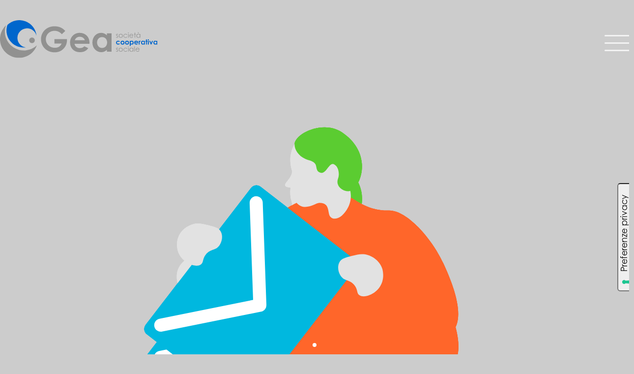

--- FILE ---
content_type: text/html; charset=UTF-8
request_url: https://www.coopgea.org/reclami/
body_size: 17589
content:
<!DOCTYPE html>
<html lang="it-IT" >
<head>
<meta charset="UTF-8">
<meta name="viewport" content="width=device-width, initial-scale=1.0">
<!-- WP_HEAD() START -->
<link rel="preload" as="style" href="https://use.typekit.net/xqj2pmd.css">
<link rel="stylesheet" href="https://use.typekit.net/xqj2pmd.css">
<meta name='robots' content='noindex, nofollow' />
	<style>img:is([sizes="auto" i], [sizes^="auto," i]) { contain-intrinsic-size: 3000px 1500px }</style>
	<title>Reclami &#8211; Gea — Società Cooperativa Sociale</title>
<link rel='dns-prefetch' href='//e7sz6saqbjc.exactdn.com' />
<link rel='preconnect' href='//e7sz6saqbjc.exactdn.com' />
<link rel="alternate" type="application/rss+xml" title="Gea — Società Cooperativa Sociale &raquo; Feed" href="https://www.coopgea.org/feed/" />
<link rel="alternate" type="application/rss+xml" title="Gea — Società Cooperativa Sociale &raquo; Feed dei commenti" href="https://www.coopgea.org/comments/feed/" />
<style id='wp-block-library-inline-css'>
:root{--wp-admin-theme-color:#007cba;--wp-admin-theme-color--rgb:0,124,186;--wp-admin-theme-color-darker-10:#006ba1;--wp-admin-theme-color-darker-10--rgb:0,107,161;--wp-admin-theme-color-darker-20:#005a87;--wp-admin-theme-color-darker-20--rgb:0,90,135;--wp-admin-border-width-focus:2px;--wp-block-synced-color:#7a00df;--wp-block-synced-color--rgb:122,0,223;--wp-bound-block-color:var(--wp-block-synced-color)}@media (min-resolution:192dpi){:root{--wp-admin-border-width-focus:1.5px}}.wp-element-button{cursor:pointer}:root{--wp--preset--font-size--normal:16px;--wp--preset--font-size--huge:42px}:root .has-very-light-gray-background-color{background-color:#eee}:root .has-very-dark-gray-background-color{background-color:#313131}:root .has-very-light-gray-color{color:#eee}:root .has-very-dark-gray-color{color:#313131}:root .has-vivid-green-cyan-to-vivid-cyan-blue-gradient-background{background:linear-gradient(135deg,#00d084,#0693e3)}:root .has-purple-crush-gradient-background{background:linear-gradient(135deg,#34e2e4,#4721fb 50%,#ab1dfe)}:root .has-hazy-dawn-gradient-background{background:linear-gradient(135deg,#faaca8,#dad0ec)}:root .has-subdued-olive-gradient-background{background:linear-gradient(135deg,#fafae1,#67a671)}:root .has-atomic-cream-gradient-background{background:linear-gradient(135deg,#fdd79a,#004a59)}:root .has-nightshade-gradient-background{background:linear-gradient(135deg,#330968,#31cdcf)}:root .has-midnight-gradient-background{background:linear-gradient(135deg,#020381,#2874fc)}.has-regular-font-size{font-size:1em}.has-larger-font-size{font-size:2.625em}.has-normal-font-size{font-size:var(--wp--preset--font-size--normal)}.has-huge-font-size{font-size:var(--wp--preset--font-size--huge)}.has-text-align-center{text-align:center}.has-text-align-left{text-align:left}.has-text-align-right{text-align:right}#end-resizable-editor-section{display:none}.aligncenter{clear:both}.items-justified-left{justify-content:flex-start}.items-justified-center{justify-content:center}.items-justified-right{justify-content:flex-end}.items-justified-space-between{justify-content:space-between}.screen-reader-text{border:0;clip-path:inset(50%);height:1px;margin:-1px;overflow:hidden;padding:0;position:absolute;width:1px;word-wrap:normal!important}.screen-reader-text:focus{background-color:#ddd;clip-path:none;color:#444;display:block;font-size:1em;height:auto;left:5px;line-height:normal;padding:15px 23px 14px;text-decoration:none;top:5px;width:auto;z-index:100000}html :where(.has-border-color){border-style:solid}html :where([style*=border-top-color]){border-top-style:solid}html :where([style*=border-right-color]){border-right-style:solid}html :where([style*=border-bottom-color]){border-bottom-style:solid}html :where([style*=border-left-color]){border-left-style:solid}html :where([style*=border-width]){border-style:solid}html :where([style*=border-top-width]){border-top-style:solid}html :where([style*=border-right-width]){border-right-style:solid}html :where([style*=border-bottom-width]){border-bottom-style:solid}html :where([style*=border-left-width]){border-left-style:solid}html :where(img[class*=wp-image-]){height:auto;max-width:100%}:where(figure){margin:0 0 1em}html :where(.is-position-sticky){--wp-admin--admin-bar--position-offset:var(--wp-admin--admin-bar--height,0px)}@media screen and (max-width:600px){html :where(.is-position-sticky){--wp-admin--admin-bar--position-offset:0px}}
</style>
<style id='classic-theme-styles-inline-css'>
/*! This file is auto-generated */
.wp-block-button__link{color:#fff;background-color:#32373c;border-radius:9999px;box-shadow:none;text-decoration:none;padding:calc(.667em + 2px) calc(1.333em + 2px);font-size:1.125em}.wp-block-file__button{background:#32373c;color:#fff;text-decoration:none}
</style>
<link rel='stylesheet' id='automaticcss-core-css' href='https://e7sz6saqbjc.exactdn.com/wp-content/uploads/automatic-css/automatic.css?ver=1737149658' media='all' />
<link rel='stylesheet' id='automaticcss-gutenberg-css' href='https://e7sz6saqbjc.exactdn.com/wp-content/uploads/automatic-css/automatic-gutenberg.css?ver=1737149660' media='all' />
<style id='global-styles-inline-css'>
:root{--wp--preset--aspect-ratio--square: 1;--wp--preset--aspect-ratio--4-3: 4/3;--wp--preset--aspect-ratio--3-4: 3/4;--wp--preset--aspect-ratio--3-2: 3/2;--wp--preset--aspect-ratio--2-3: 2/3;--wp--preset--aspect-ratio--16-9: 16/9;--wp--preset--aspect-ratio--9-16: 9/16;--wp--preset--color--black: #000000;--wp--preset--color--cyan-bluish-gray: #abb8c3;--wp--preset--color--white: #ffffff;--wp--preset--color--pale-pink: #f78da7;--wp--preset--color--vivid-red: #cf2e2e;--wp--preset--color--luminous-vivid-orange: #ff6900;--wp--preset--color--luminous-vivid-amber: #fcb900;--wp--preset--color--light-green-cyan: #7bdcb5;--wp--preset--color--vivid-green-cyan: #00d084;--wp--preset--color--pale-cyan-blue: #8ed1fc;--wp--preset--color--vivid-cyan-blue: #0693e3;--wp--preset--color--vivid-purple: #9b51e0;--wp--preset--color--base: #f9f9f9;--wp--preset--color--base-2: #ffffff;--wp--preset--color--contrast: #111111;--wp--preset--color--contrast-2: #636363;--wp--preset--color--contrast-3: #A4A4A4;--wp--preset--color--accent: #cfcabe;--wp--preset--color--accent-2: #c2a990;--wp--preset--color--accent-3: #d8613c;--wp--preset--color--accent-4: #b1c5a4;--wp--preset--color--accent-5: #b5bdbc;--wp--preset--gradient--vivid-cyan-blue-to-vivid-purple: linear-gradient(135deg,rgba(6,147,227,1) 0%,rgb(155,81,224) 100%);--wp--preset--gradient--light-green-cyan-to-vivid-green-cyan: linear-gradient(135deg,rgb(122,220,180) 0%,rgb(0,208,130) 100%);--wp--preset--gradient--luminous-vivid-amber-to-luminous-vivid-orange: linear-gradient(135deg,rgba(252,185,0,1) 0%,rgba(255,105,0,1) 100%);--wp--preset--gradient--luminous-vivid-orange-to-vivid-red: linear-gradient(135deg,rgba(255,105,0,1) 0%,rgb(207,46,46) 100%);--wp--preset--gradient--very-light-gray-to-cyan-bluish-gray: linear-gradient(135deg,rgb(238,238,238) 0%,rgb(169,184,195) 100%);--wp--preset--gradient--cool-to-warm-spectrum: linear-gradient(135deg,rgb(74,234,220) 0%,rgb(151,120,209) 20%,rgb(207,42,186) 40%,rgb(238,44,130) 60%,rgb(251,105,98) 80%,rgb(254,248,76) 100%);--wp--preset--gradient--blush-light-purple: linear-gradient(135deg,rgb(255,206,236) 0%,rgb(152,150,240) 100%);--wp--preset--gradient--blush-bordeaux: linear-gradient(135deg,rgb(254,205,165) 0%,rgb(254,45,45) 50%,rgb(107,0,62) 100%);--wp--preset--gradient--luminous-dusk: linear-gradient(135deg,rgb(255,203,112) 0%,rgb(199,81,192) 50%,rgb(65,88,208) 100%);--wp--preset--gradient--pale-ocean: linear-gradient(135deg,rgb(255,245,203) 0%,rgb(182,227,212) 50%,rgb(51,167,181) 100%);--wp--preset--gradient--electric-grass: linear-gradient(135deg,rgb(202,248,128) 0%,rgb(113,206,126) 100%);--wp--preset--gradient--midnight: linear-gradient(135deg,rgb(2,3,129) 0%,rgb(40,116,252) 100%);--wp--preset--gradient--gradient-1: linear-gradient(to bottom, #cfcabe 0%, #F9F9F9 100%);--wp--preset--gradient--gradient-2: linear-gradient(to bottom, #C2A990 0%, #F9F9F9 100%);--wp--preset--gradient--gradient-3: linear-gradient(to bottom, #D8613C 0%, #F9F9F9 100%);--wp--preset--gradient--gradient-4: linear-gradient(to bottom, #B1C5A4 0%, #F9F9F9 100%);--wp--preset--gradient--gradient-5: linear-gradient(to bottom, #B5BDBC 0%, #F9F9F9 100%);--wp--preset--gradient--gradient-6: linear-gradient(to bottom, #A4A4A4 0%, #F9F9F9 100%);--wp--preset--gradient--gradient-7: linear-gradient(to bottom, #cfcabe 50%, #F9F9F9 50%);--wp--preset--gradient--gradient-8: linear-gradient(to bottom, #C2A990 50%, #F9F9F9 50%);--wp--preset--gradient--gradient-9: linear-gradient(to bottom, #D8613C 50%, #F9F9F9 50%);--wp--preset--gradient--gradient-10: linear-gradient(to bottom, #B1C5A4 50%, #F9F9F9 50%);--wp--preset--gradient--gradient-11: linear-gradient(to bottom, #B5BDBC 50%, #F9F9F9 50%);--wp--preset--gradient--gradient-12: linear-gradient(to bottom, #A4A4A4 50%, #F9F9F9 50%);--wp--preset--font-size--small: 0.9rem;--wp--preset--font-size--medium: 1.05rem;--wp--preset--font-size--large: clamp(1.39rem, 1.39rem + ((1vw - 0.2rem) * 0.767), 1.85rem);--wp--preset--font-size--x-large: clamp(1.85rem, 1.85rem + ((1vw - 0.2rem) * 1.083), 2.5rem);--wp--preset--font-size--xx-large: clamp(2.5rem, 2.5rem + ((1vw - 0.2rem) * 1.283), 3.27rem);--wp--preset--font-family--body: "Inter", sans-serif;--wp--preset--font-family--heading: Cardo;--wp--preset--font-family--system-sans-serif: -apple-system, BlinkMacSystemFont, avenir next, avenir, segoe ui, helvetica neue, helvetica, Cantarell, Ubuntu, roboto, noto, arial, sans-serif;--wp--preset--font-family--system-serif: Iowan Old Style, Apple Garamond, Baskerville, Times New Roman, Droid Serif, Times, Source Serif Pro, serif, Apple Color Emoji, Segoe UI Emoji, Segoe UI Symbol;--wp--preset--spacing--20: min(1.5rem, 2vw);--wp--preset--spacing--30: min(2.5rem, 3vw);--wp--preset--spacing--40: min(4rem, 5vw);--wp--preset--spacing--50: min(6.5rem, 8vw);--wp--preset--spacing--60: min(10.5rem, 13vw);--wp--preset--spacing--70: 3.38rem;--wp--preset--spacing--80: 5.06rem;--wp--preset--spacing--10: 1rem;--wp--preset--shadow--natural: 6px 6px 9px rgba(0, 0, 0, 0.2);--wp--preset--shadow--deep: 12px 12px 50px rgba(0, 0, 0, 0.4);--wp--preset--shadow--sharp: 6px 6px 0px rgba(0, 0, 0, 0.2);--wp--preset--shadow--outlined: 6px 6px 0px -3px rgba(255, 255, 255, 1), 6px 6px rgba(0, 0, 0, 1);--wp--preset--shadow--crisp: 6px 6px 0px rgba(0, 0, 0, 1);}:root :where(.is-layout-flow) > :first-child{margin-block-start: 0;}:root :where(.is-layout-flow) > :last-child{margin-block-end: 0;}:root :where(.is-layout-flow) > *{margin-block-start: 1.2rem;margin-block-end: 0;}:root :where(.is-layout-constrained) > :first-child{margin-block-start: 0;}:root :where(.is-layout-constrained) > :last-child{margin-block-end: 0;}:root :where(.is-layout-constrained) > *{margin-block-start: 1.2rem;margin-block-end: 0;}:root :where(.is-layout-flex){gap: 1.2rem;}:root :where(.is-layout-grid){gap: 1.2rem;}body .is-layout-flex{display: flex;}.is-layout-flex{flex-wrap: wrap;align-items: center;}.is-layout-flex > :is(*, div){margin: 0;}body .is-layout-grid{display: grid;}.is-layout-grid > :is(*, div){margin: 0;}.has-black-color{color: var(--wp--preset--color--black) !important;}.has-cyan-bluish-gray-color{color: var(--wp--preset--color--cyan-bluish-gray) !important;}.has-white-color{color: var(--wp--preset--color--white) !important;}.has-pale-pink-color{color: var(--wp--preset--color--pale-pink) !important;}.has-vivid-red-color{color: var(--wp--preset--color--vivid-red) !important;}.has-luminous-vivid-orange-color{color: var(--wp--preset--color--luminous-vivid-orange) !important;}.has-luminous-vivid-amber-color{color: var(--wp--preset--color--luminous-vivid-amber) !important;}.has-light-green-cyan-color{color: var(--wp--preset--color--light-green-cyan) !important;}.has-vivid-green-cyan-color{color: var(--wp--preset--color--vivid-green-cyan) !important;}.has-pale-cyan-blue-color{color: var(--wp--preset--color--pale-cyan-blue) !important;}.has-vivid-cyan-blue-color{color: var(--wp--preset--color--vivid-cyan-blue) !important;}.has-vivid-purple-color{color: var(--wp--preset--color--vivid-purple) !important;}.has-black-background-color{background-color: var(--wp--preset--color--black) !important;}.has-cyan-bluish-gray-background-color{background-color: var(--wp--preset--color--cyan-bluish-gray) !important;}.has-white-background-color{background-color: var(--wp--preset--color--white) !important;}.has-pale-pink-background-color{background-color: var(--wp--preset--color--pale-pink) !important;}.has-vivid-red-background-color{background-color: var(--wp--preset--color--vivid-red) !important;}.has-luminous-vivid-orange-background-color{background-color: var(--wp--preset--color--luminous-vivid-orange) !important;}.has-luminous-vivid-amber-background-color{background-color: var(--wp--preset--color--luminous-vivid-amber) !important;}.has-light-green-cyan-background-color{background-color: var(--wp--preset--color--light-green-cyan) !important;}.has-vivid-green-cyan-background-color{background-color: var(--wp--preset--color--vivid-green-cyan) !important;}.has-pale-cyan-blue-background-color{background-color: var(--wp--preset--color--pale-cyan-blue) !important;}.has-vivid-cyan-blue-background-color{background-color: var(--wp--preset--color--vivid-cyan-blue) !important;}.has-vivid-purple-background-color{background-color: var(--wp--preset--color--vivid-purple) !important;}.has-black-border-color{border-color: var(--wp--preset--color--black) !important;}.has-cyan-bluish-gray-border-color{border-color: var(--wp--preset--color--cyan-bluish-gray) !important;}.has-white-border-color{border-color: var(--wp--preset--color--white) !important;}.has-pale-pink-border-color{border-color: var(--wp--preset--color--pale-pink) !important;}.has-vivid-red-border-color{border-color: var(--wp--preset--color--vivid-red) !important;}.has-luminous-vivid-orange-border-color{border-color: var(--wp--preset--color--luminous-vivid-orange) !important;}.has-luminous-vivid-amber-border-color{border-color: var(--wp--preset--color--luminous-vivid-amber) !important;}.has-light-green-cyan-border-color{border-color: var(--wp--preset--color--light-green-cyan) !important;}.has-vivid-green-cyan-border-color{border-color: var(--wp--preset--color--vivid-green-cyan) !important;}.has-pale-cyan-blue-border-color{border-color: var(--wp--preset--color--pale-cyan-blue) !important;}.has-vivid-cyan-blue-border-color{border-color: var(--wp--preset--color--vivid-cyan-blue) !important;}.has-vivid-purple-border-color{border-color: var(--wp--preset--color--vivid-purple) !important;}.has-vivid-cyan-blue-to-vivid-purple-gradient-background{background: var(--wp--preset--gradient--vivid-cyan-blue-to-vivid-purple) !important;}.has-light-green-cyan-to-vivid-green-cyan-gradient-background{background: var(--wp--preset--gradient--light-green-cyan-to-vivid-green-cyan) !important;}.has-luminous-vivid-amber-to-luminous-vivid-orange-gradient-background{background: var(--wp--preset--gradient--luminous-vivid-amber-to-luminous-vivid-orange) !important;}.has-luminous-vivid-orange-to-vivid-red-gradient-background{background: var(--wp--preset--gradient--luminous-vivid-orange-to-vivid-red) !important;}.has-very-light-gray-to-cyan-bluish-gray-gradient-background{background: var(--wp--preset--gradient--very-light-gray-to-cyan-bluish-gray) !important;}.has-cool-to-warm-spectrum-gradient-background{background: var(--wp--preset--gradient--cool-to-warm-spectrum) !important;}.has-blush-light-purple-gradient-background{background: var(--wp--preset--gradient--blush-light-purple) !important;}.has-blush-bordeaux-gradient-background{background: var(--wp--preset--gradient--blush-bordeaux) !important;}.has-luminous-dusk-gradient-background{background: var(--wp--preset--gradient--luminous-dusk) !important;}.has-pale-ocean-gradient-background{background: var(--wp--preset--gradient--pale-ocean) !important;}.has-electric-grass-gradient-background{background: var(--wp--preset--gradient--electric-grass) !important;}.has-midnight-gradient-background{background: var(--wp--preset--gradient--midnight) !important;}.has-small-font-size{font-size: var(--wp--preset--font-size--small) !important;}.has-medium-font-size{font-size: var(--wp--preset--font-size--medium) !important;}.has-large-font-size{font-size: var(--wp--preset--font-size--large) !important;}.has-x-large-font-size{font-size: var(--wp--preset--font-size--x-large) !important;}:where(.wp-site-blocks *:focus){outline-width:2px;outline-style:solid}
</style>
<link rel='stylesheet' id='oxygen-aos-css' href='https://e7sz6saqbjc.exactdn.com/wp-content/plugins/oxygen/component-framework/vendor/aos/aos.css?m=1734352793' media='all' />
<link rel='stylesheet' id='oxygen-css' href='https://e7sz6saqbjc.exactdn.com/wp-content/plugins/oxygen/component-framework/oxygen.css?ver=4.9.1' media='all' />
<style id='wpgb-head-inline-css'>
.wp-grid-builder:not(.wpgb-template),.wpgb-facet{opacity:0.01}.wpgb-facet fieldset{margin:0;padding:0;border:none;outline:none;box-shadow:none}.wpgb-facet fieldset:last-child{margin-bottom:40px;}.wpgb-facet fieldset legend.wpgb-sr-only{height:1px;width:1px}
</style>
<script src="https://e7sz6saqbjc.exactdn.com/wp-content/plugins/oxygen/component-framework/vendor/aos/aos.js?ver=1" id="oxygen-aos-js"></script>
<script src="https://e7sz6saqbjc.exactdn.com/wp-includes/js/jquery/jquery.min.js?ver=3.7.1" id="jquery-core-js"></script>
<link rel="https://api.w.org/" href="https://www.coopgea.org/wp-json/" /><link rel="alternate" title="JSON" type="application/json" href="https://www.coopgea.org/wp-json/wp/v2/pages/759" /><link rel="EditURI" type="application/rsd+xml" title="RSD" href="https://www.coopgea.org/xmlrpc.php?rsd" />
<meta name="generator" content="WordPress 6.8.3" />
<link rel="canonical" href="https://www.coopgea.org/reclami/" />
<link rel='shortlink' href='https://www.coopgea.org/?p=759' />
<link rel="alternate" title="oEmbed (JSON)" type="application/json+oembed" href="https://www.coopgea.org/wp-json/oembed/1.0/embed?url=https%3A%2F%2Fwww.coopgea.org%2Freclami%2F" />
<link rel="alternate" title="oEmbed (XML)" type="text/xml+oembed" href="https://www.coopgea.org/wp-json/oembed/1.0/embed?url=https%3A%2F%2Fwww.coopgea.org%2Freclami%2F&#038;format=xml" />
 <style> .ppw-ppf-input-container { background-color: #e8e8e8!important; padding: 20px!important; border-radius: px!important; } .ppw-ppf-input-container div.ppw-ppf-headline { font-size: px!important; font-weight: !important; color: !important; } .ppw-ppf-input-container div.ppw-ppf-desc { font-size: px!important; font-weight: !important; color: !important; } .ppw-ppf-input-container label.ppw-pwd-label { font-size: px!important; font-weight: !important; color: !important; } div.ppwp-wrong-pw-error { font-size: px!important; font-weight: !important; color: #dc3232!important; background: !important; } .ppw-ppf-input-container input[type='submit'] { color: !important; background: !important; } .ppw-ppf-input-container input[type='submit']:hover { color: !important; background: !important; } .ppw-ppf-desc-below { font-size: px!important; font-weight: !important; color: !important; } </style>  <style> .ppw-form { background-color: !important; padding: px!important; border-radius: px!important; } .ppw-headline.ppw-pcp-pf-headline { font-size: px!important; font-weight: !important; color: !important; } .ppw-description.ppw-pcp-pf-desc { font-size: px!important; font-weight: !important; color: !important; } .ppw-pcp-pf-desc-above-btn { display: block; } .ppw-pcp-pf-desc-below-form { font-size: px!important; font-weight: !important; color: !important; } .ppw-input label.ppw-pcp-password-label { font-size: px!important; font-weight: !important; color: !important; } .ppw-form input[type='submit'] { color: !important; background: !important; } .ppw-form input[type='submit']:hover { color: !important; background: !important; } div.ppw-error.ppw-pcp-pf-error-msg { font-size: px!important; font-weight: !important; color: #dc3232!important; background: !important; } </style> <noscript><style>.wp-grid-builder .wpgb-card.wpgb-card-hidden .wpgb-card-wrapper{opacity:1!important;visibility:visible!important;transform:none!important}.wpgb-facet {opacity:1!important;pointer-events:auto!important}.wpgb-facet *:not(.wpgb-pagination-facet){display:none}</style></noscript><noscript><style>.lazyload[data-src]{display:none !important;}</style></noscript><style>.lazyload{background-image:none !important;}.lazyload:before{background-image:none !important;}</style><style id='wpcb-styles-header'>
.iso-marquee {
    padding: 1.4rem 0;
    font-size: 8vw;
    overflow: hidden;
	background-color:var(--secondary);
 }

 .iso-marquee--long {
    font-size: var(--text-xl);
 }

 .iso-marquee-linkwrap a {
	color:#403e3e;
}

 .iso-marquee span {
     display: inline-block;
     white-space: nowrap;
     color: #var(--primary);
     width: var(--tw);
     text-shadow: var(--tw) 0 currentColor,
                  calc(var(--tw) * 2) 0 currentColor,
                  calc(var(--tw) * 3) 0 currentColor,
                  calc(var(--tw) * 4) 0 currentColor;

     will-change: transform;
     animation: iso-marquee var(--ad) linear infinite;
     animation-play-state: play;
 }

 @keyframes iso-marquee {
     0% { transform: translateX(0); }
     100% { transform: translateX(-100%); }
 }

 /*
  * on MacOs: System Preferences >
  *           Accessibility >
  *           Display > Reduce motion
  */

 @media (prefers-reduced-motion: reduce) {
   .iso-marquee span {
     animation: none;
     text-shadow: none;
     width: auto;
     display: block;
     line-height: 1.5;
     text-align: center;
     white-space: normal;
   }
 }
:root {
	/* MODIFICARE QUI I COLORI DA ASSEGNARE AI NOMI*/
  --minori: #ff008a;
  --disabilita: #5ccd31;
  --ristorazione: #ff662b;
  --sanificazione: #00b8df;
  --gea: #0066d0;
  --terzaeta: #009640;
  --telemedicina: #6859a3;

}
section.dynamic-color[colore_dinamico_post="minori"]{
	background-color:var(--minori);
}
section.dynamic-color[colore_dinamico_post="disabilita"]{
	background-color:var(--disabilita);
}
section.dynamic-color[colore_dinamico_post="ristorazione"]{
	background-color:var(--ristorazione);
}
section.dynamic-color[colore_dinamico_post="sanificazione"]{
	background-color:var(--sanificazione);
}
section.dynamic-color[colore_dinamico_post="gea"]{
	background-color:var(--gea);
}
div.dynamic-color[colore_dinamico_post="minori"]{
	background-color:var(--minori);
}
div.dynamic-color[colore_dinamico_post="disabilita"]{
	background-color:var(--disabilita);
}
div.dynamic-color[colore_dinamico_post="ristorazione"]{
	background-color:var(--ristorazione);
}
div.dynamic-color[colore_dinamico_post="sanificazione"]{
	background-color:var(--sanificazione);
}
div.dynamic-color[colore_dinamico_post="gea"]{
	background-color:var(--gea);
}
span.dynamic-color[colore_dinamico_post="minori"]{
	color:var(--minori);
}
span.dynamic-color[colore_dinamico_post="disabilita"]{
	color:var(--disabilita);
}
span.dynamic-color[colore_dinamico_post="ristorazione"]{
	color:var(--ristorazione);
}
span.dynamic-color[colore_dinamico_post="sanificazione"]{
	color:var(--sanificazione);
}
span.dynamic-color[colore_dinamico_post="gea"]{
	color:var(--gea);
}
.mtv--border-top[colore_dinamico_post="minori"]{
	border-color:var(--colore1);
}
.mtv--border-top[colore_dinamico_post="disabilita"]{
	border-color:var(--minori);
}
.mtv--border-top[colore_dinamico_post="ristorazione"]{
	border-color:var(--ristorazione);
}
.mtv--border-top[colore_dinamico_post="sanificazione"]{
	border-color:var(--sanificazione);
}
.mtv--border-top[colore_dinamico_post="gea"]{
	border-color:var(--gea);
}
.mtv--border-bottom[colore_dinamico_post="minori"]{
	border-color:var(--minori);
}
.mtv--border-bottom[colore_dinamico_post="disabilita"]{
	border-color:var(--disabilita);
}
.mtv--border-bottom[colore_dinamico_post="ristorazione"]{
	border-color:var(--ristorazione);
}
.mtv--border-bottom[colore_dinamico_post="sanificazione"]{
	border-color:var(--sanificazione);
}
.mtv--border-bottom[colore_dinamico_post="gea"]{
	border-color:var(--gea);
}
.mtv--border-bottom[colore_dinamico_post="terzaeta"]{
	border-color:var(--terzaeta);
}
.mtv--border-top[colore_dinamico_post="terzaeta"]{
	border-color:var(--terzaeta);
}
span.dynamic-color[colore_dinamico_post="terzaeta"]{
	color:var(--terzaeta);
}
div.dynamic-color[colore_dinamico_post="terzaeta"]{
	background-color:var(--terzaeta);
}
section.dynamic-color[colore_dinamico_post="terzaeta"]{
	background-color:var(--terzaeta);
}
.mtv--border-bottom[colore_dinamico_post="telemedicina"]{
	border-color:var(--telemedicina);
}
.mtv--border-top[colore_dinamico_post="telemedicina"]{
	border-color:var(--telemedicina);
}
span.dynamic-color[colore_dinamico_post="telemedicina"]{
	color:var(--telemedicina);
}
div.dynamic-color[colore_dinamico_post="telemedicina"]{
	background-color:var(--telemedicina);
}
section.dynamic-color[colore_dinamico_post="telemedicina"]{
	background-color:var(--telemedicina);
}
span p:first-child{margin-top: 0;}
/* Stile per il contenitore del modulo */
.post-password-form {
    background-color: #f9f9f9 !important;
    border: 1px solid #e0e0e0 !important;
    padding: 20px !important;
    max-width: 400px !important;
    margin: 30px auto !important;
    text-align: center !important;
    border-radius: 8px !important;
    box-shadow: 0 2px 10px rgba(0, 0, 0, 0.1) !important;
}

/* Stile per il testo del paragrafo */
.post-password-form p {
    font-size: 16px !important;
    color: #333 !important;
    margin-bottom: 15px !important;
}

/* Stile per il campo di input della password */
.post-password-form input[type="password"] {
    width: 100% !important;
    padding: 10px !important;
    margin-top: 5px !important;
    border: 1px solid #ccc !important;
    border-radius: 0px !important;
    font-size: 16px !important;
}

/* Stile per il pulsante di invio */
.post-password-form input[type="submit"] {
    background-color: #0073aa !important;
    color: #fff !important;
    border: none !important;
    padding: 10px 20px !important;
    cursor: pointer !important;
    border-radius: 5px !important;
    font-size: 16px !important;
    margin-top: 10px !important;
    transition: background-color 0.3s ease !important;
}

/* Hover sul pulsante */
.post-password-form input[type="submit"]:hover {
    background-color: #005a8c !important;
}
</style><style class='wp-fonts-local'>
@font-face{font-family:Inter;font-style:normal;font-weight:300 900;font-display:fallback;src:url('https://e7sz6saqbjc.exactdn.com/wp-content/themes/oxygen-is-not-a-theme/assets/fonts/inter/Inter-VariableFont_slnt,wght.woff2') format('woff2');font-stretch:normal;}
@font-face{font-family:Cardo;font-style:normal;font-weight:400;font-display:fallback;src:url('https://e7sz6saqbjc.exactdn.com/wp-content/themes/oxygen-is-not-a-theme/assets/fonts/cardo/cardo_normal_400.woff2') format('woff2');}
@font-face{font-family:Cardo;font-style:italic;font-weight:400;font-display:fallback;src:url('https://e7sz6saqbjc.exactdn.com/wp-content/themes/oxygen-is-not-a-theme/assets/fonts/cardo/cardo_italic_400.woff2') format('woff2');}
@font-face{font-family:Cardo;font-style:normal;font-weight:700;font-display:fallback;src:url('https://e7sz6saqbjc.exactdn.com/wp-content/themes/oxygen-is-not-a-theme/assets/fonts/cardo/cardo_normal_700.woff2') format('woff2');}
</style>
<link rel="icon" href="https://e7sz6saqbjc.exactdn.com/wp-content/uploads/2024/06/cropped-gea-asset-logo-icon-sito-00001.png?strip=all&#038;lossy=1&#038;resize=32%2C32&#038;ssl=1" sizes="32x32" />
<link rel="icon" href="https://e7sz6saqbjc.exactdn.com/wp-content/uploads/2024/06/cropped-gea-asset-logo-icon-sito-00001.png?strip=all&#038;lossy=1&#038;resize=192%2C192&#038;ssl=1" sizes="192x192" />
<link rel="apple-touch-icon" href="https://e7sz6saqbjc.exactdn.com/wp-content/uploads/2024/06/cropped-gea-asset-logo-icon-sito-00001.png?strip=all&#038;lossy=1&#038;resize=180%2C180&#038;ssl=1" />
<meta name="msapplication-TileImage" content="https://e7sz6saqbjc.exactdn.com/wp-content/uploads/2024/06/cropped-gea-asset-logo-icon-sito-00001.png?strip=all&#038;lossy=1&#038;resize=270%2C270&#038;ssl=1" />
<link rel='stylesheet' id='oxygen-cache-22-css' href='https://e7sz6saqbjc.exactdn.com/wp-content/uploads/oxygen/css/22.css?cache=1750064134&#038;ver=6.8.3' media='all' />
<link rel='stylesheet' id='oxygen-cache-380-css' href='https://e7sz6saqbjc.exactdn.com/wp-content/uploads/oxygen/css/380.css?cache=1734374670&#038;ver=6.8.3' media='all' />
<link rel='stylesheet' id='oxygen-universal-styles-css' href='https://e7sz6saqbjc.exactdn.com/wp-content/uploads/oxygen/css/universal.css?cache=1750064134&#038;ver=6.8.3' media='all' />
<link rel='stylesheet' id='automaticcss-oxygen-css' href='https://e7sz6saqbjc.exactdn.com/wp-content/uploads/automatic-css/automatic-oxygen.css?ver=1737149660' media='all' />
<!-- END OF WP_HEAD() -->
</head>
<body class="wp-singular page-template-default page page-id-759 wp-embed-responsive wp-theme-oxygen-is-not-a-theme  oxy-overlay-header oxygen-body" >




						<header id="_header-2-22" class="oxy-header-wrapper  oxy-header pad-header--m" ><div id="_header_row-3-22" class="oxy-header-row "  data-aos="fade-down" data-aos-duration="1500" data-aos-offset="200"><div class="oxy-header-container"><div id="_header_left-4-22" class="oxy-header-left" ><a id="link-5-22" class="ct-link self--start width--s object-fit--contain" href="https://www.coopgea.org" target="_self"  ><img  id="image-6-22" alt="" src="[data-uri]" class="ct-image  lazyload" data-src="https://e7sz6saqbjc.exactdn.com/wp-content/uploads/2022/10/Gea-motiveink-asset-00001.svg" decoding="async" /><noscript><img  id="image-6-22" alt="" src="https://e7sz6saqbjc.exactdn.com/wp-content/uploads/2022/10/Gea-motiveink-asset-00001.svg" class="ct-image " data-eio="l" /></noscript></a></div><div id="_header_center-10-22" class="oxy-header-center" ></div><div id="_header_right-11-22" class="oxy-header-right" ><div id="div_block-654-22" class="ct-div-block flex--row align-items--center" >
		<div id="-burger-trigger-50-22" class="oxy-burger-trigger open-off-canvas " ><button aria-label="Open menu" data-touch="click"  class="hamburger hamburger--slider " type="button"><span class="hamburger-box"><span class="hamburger-inner"></span></span></button></div>

		</div></div></div></div></header>
		<section id="section-132-380" class=" ct-section pad--none" ><div class="ct-section-inner-wrap"><div id="div_block-133-380" class="ct-div-block oxel_dynamicslider" ><div id="code_block-134-380" class="ct-code-block" ><link rel="stylesheet" href="https://cdnjs.cloudflare.com/ajax/libs/Swiper/5.4.5/css/swiper.min.css" />

<script src="https://cdnjs.cloudflare.com/ajax/libs/Swiper/5.4.5/js/swiper.min.js"></script>

<!-- Instructions

The Dynamic Slider is a Repeater wrapped in a swiper.js container.

To edit the query for the slider, find Dynamic Slider > Slider Container > Repeater in the
Structure Pane. You can then manipulate the Repeater via the Properties Pane.

You can add or remove dynamic data elements to the Repeater Div to change the leyout. Note that you'll
only see the first item in the builder preview, but on the front end all items matching the Repeater
query will be returned as slides.

--></div><div id="div_block-135-380" class="ct-div-block swiper-container oxel_dynamicslider__container" ><div id="_dynamic_list-136-380" class="oxy-dynamic-list swiper-wrapper"><div id="div_block-137-380-1" class="ct-div-block swiper-slide align-items--start align-items--start justify-content--end     lazyload" style="background-size: cover;" data-id="div_block-137-380" data-back="https://e7sz6saqbjc.exactdn.com/wp-content/uploads/2024/05/Gea-motiveink-asset-00077.svg"><div id="div_block-138-380-1" class="ct-div-block pad--l pad--l gap--s   grid--2-1 margin-bottom--xxl   align-items--end grid--m-1            " data-id="div_block-138-380"><div id="div_block-139-380-1" class="ct-div-block" data-id="div_block-139-380"><h1 id="headline-140-380-1" class="ct-headline" data-id="headline-140-380"><span id="span-141-380-1" class="ct-span" data-id="span-141-380"></span></h1></div><div id="div_block-142-380-1" class="ct-div-block align-items--center" data-id="div_block-142-380"></div></div><div id="div_block-145-380-1" class="ct-div-block bg--action width--full height--full bg--neutral-trans-40" data-id="div_block-145-380"></div><div id="code_block-146-380-1" class="ct-code-block motive-mb-image" data-id="code_block-146-380"> 
<img class="mb-image__img lazyload" src="[data-uri]" data-src="https://e7sz6saqbjc.exactdn.com/wp-content/uploads/2024/05/Gea-motiveink-asset-00077.svg" decoding="async"><noscript><img class="mb-image__img" src="https://e7sz6saqbjc.exactdn.com/wp-content/uploads/2024/05/Gea-motiveink-asset-00077.svg" data-eio="l"></noscript></div></div></div>
</div></div></div></section><section id="section-147-380" class=" ct-section gap--l" ><div class="ct-section-inner-wrap"><div id="div_block-148-380" class="ct-div-block width--full gea--animation-fadeup" ><h1 id="headline-149-380" class="ct-headline gea--animation-fadeup gea--t2 text--neutral-medium"><span id="span-150-380" class="ct-span" >Reclami</span></h1></div><div id="div_block-151-380" class="ct-div-block width--full gea--animation-fadeup center--right" ></div><div id="div_block-152-380" class="ct-div-block width--full gea--animation-fadeup grid--m-1 grid--1-2 gap--xxl" ><div id="div_block-153-380" class="ct-div-block width--full owl--l" ><h4 id="headline-154-380" class="ct-headline gea--animation-fadeup gea--t4" colore_dinamico_post="gea"><span id="span-155-380" class="ct-span dynamic-color"  colore_dinamico_post="gea">Scrivici per contestare eventuali mancanze riscontrate nell’erogazione dei servizi, riceverai assistenza prima possibile.</span></h4><div id="div_block-156-380" class="ct-div-block " ><div id="_dynamic_list-157-380" class="oxy-dynamic-list "></div>
<div id="_dynamic_list-163-380" class="oxy-dynamic-list "></div>
</div><div id="div_block-169-380" class="ct-div-block" ><img  id="image-170-380" alt="" src="" class="ct-image width--xs"/></div></div><div id="div_block-171-380" class="ct-div-block gap--xl" ><div id="text_block-172-380" class="ct-text-block" ><span id="span-173-380" class="ct-span oxy-stock-content-styles" >
<p>I reclami, in relazione a fatti e accadimenti aventi natura di abuso, offesa o illegalità, molestie verificatisi nell’ambito lavorativo o ad esso legati ed in contrasto con i principi di responsabilità sociale della norma SA8000 e con i principi di Parità di Genere della PDR 125.</p>



<p>Possono essere Dirette a:</p>



<p><strong>GEA Società Cooperativa Sociale</strong>:</p>



<p>tramite:</p>



<p>posta ordinaria Piazza Corsano, 8 – 84010 Tramonti (SA)</p>



<p>mail:&nbsp;<a href="mailto:reclami@coopgea.org">reclami@coopgea.org</a>; oppure&nbsp;<a href="mailto:certificazioni@coopgea.org">certificazioni@coopgea.org</a></p>



<p>Tel. 089.876135<br>Fax 089.856441</p>



<p>Lasciando la segnalazione/reclamo nelle apposite cassette/ box presenti presso le varie strutture</p>



<p>Modulo Reclamo/Segnalazione/Suggerimento Mod.10.3 (con possibilità di rimanere anonimi) attraverso il link:&nbsp;<a href="https://forms.gle/qDWtzdgBHXKoNTRY6">https://forms.gle/qDWtzdgBHXKoNTRY6</a></p>



<p><strong>Indirizzando le comunicazioni all’attenzione del:&nbsp;</strong>Social Performance Team SA 8000 –&nbsp;<a href="mailto:sa8000@coopgea.org">sa8000@coopgea.org</a></p>
</span></div>
		<div id="-fluent-form-223-380" class="oxy-fluent-form " ></div>

		</div></div></div></section><section id="section-39-380" class=" ct-section pad-section--none" ><div class="ct-section-inner-wrap"><div id="div_block-40-380" class="ct-div-block grid--1-2 grid--m-1 gap--xl align-items--end" ><div id="div_block-41-380" class="ct-div-block" ><img  id="image-277-380" alt="" src="[data-uri]" class="ct-image width--s lazyload" data-src="https://e7sz6saqbjc.exactdn.com/wp-content/uploads/2024/05/Gea-motiveink-asset-omini-00023.svg" decoding="async" /><noscript><img  id="image-277-380" alt="" src="https://e7sz6saqbjc.exactdn.com/wp-content/uploads/2024/05/Gea-motiveink-asset-omini-00023.svg" class="ct-image width--s" data-eio="l" /></noscript></div></div></div></section><div id="code_block-24-316" class="ct-code-block" ><style>body{background-color:var(--neutral-trans-20) !important;}</style></div><section id="section-665-22" class=" ct-section gap--l bg--neutral-ultra-light" ><div class="ct-section-inner-wrap"><div id="div_block-669-22" class="ct-div-block grid--3 grid--l-2 grid--m-1" ><div id="div_block-670-22" class="ct-div-block " ><a id="link-671-22" class="ct-link width--s" href="https://www.coopgea.org/"   ><img  id="image-672-22" alt="" src="[data-uri]" class="ct-image  lazyload" data-src="https://e7sz6saqbjc.exactdn.com/wp-content/uploads/2022/10/Gea-motiveink-asset-00001.svg" decoding="async" /><noscript><img  id="image-672-22" alt="" src="https://e7sz6saqbjc.exactdn.com/wp-content/uploads/2022/10/Gea-motiveink-asset-00001.svg" class="ct-image " data-eio="l" /></noscript></a></div></div><div id="div_block-673-22" class="ct-div-block width--full grid--m-1 grid--1-2 grid--l-1" ><div id="div_block-674-22" class="ct-div-block grid--2" ><div id="div_block-675-22" class="ct-div-block width--full" ></div><div id="div_block-676-22" class="ct-div-block width--full" ></div></div><div id="div_block-677-22" class="ct-div-block grid--m-1 grid--2" ><div id="div_block-678-22" class="ct-div-block gap--l" ><a id="link-760-22" class="ct-link" href="https://www.coopgea.org/blog/"   ><h3 id="headline-679-22" class="ct-headline text--600 text--m text--base">News</h3></a><h3 id="headline-680-22" class="ct-headline text--neutral-light gea--t4">Notizie, eventi dal mondo del sociale<br></h3></div></div></div><div id="div_block-689-22" class="ct-div-block width--full grid--m-1 grid--1-2 grid--l-1" ><div id="div_block-690-22" class="ct-div-block grid--2" ><div id="div_block-691-22" class="ct-div-block width--full" ><h3 id="headline-692-22" class="ct-headline text--600 text--m text--base">INFO</h3></div><div id="div_block-693-22" class="ct-div-block width--full" ><a id="link-694-22" class="ct-link" href="mailto:info@coopgea.org" target="_self"  ><h3 id="headline-695-22" class="ct-headline text--600 text--shade-medium text--m"><span id="span-696-22" class="ct-span" >info@coopgea.org</span><br></h3></a></div></div><div id="div_block-697-22" class="ct-div-block grid--4 grid--m-1" ><div id="div_block-698-22" class="ct-div-block gap--l flex--row grid--4" ><a id="link-699-22" class="ct-link align-items--start" href="https://www.facebook.com/geasocoop" target="_blank"  ><div id="fancy_icon-700-22" class="ct-fancy-icon " ><svg id="svg-fancy_icon-700-22"><use xlink:href="#FontAwesomeicon-facebook-square"></use></svg></div></a><a id="link-705-22" class="ct-link link--shade-light align-items--start" href="https://www.youtube.com/@geacoop1989" target="_blank"  ><div id="fancy_icon-706-22" class="ct-fancy-icon " ><svg id="svg-fancy_icon-706-22"><use xlink:href="#FontAwesomeicon-youtube-play"></use></svg></div></a></div><div id="div_block-707-22" class="ct-div-block gap--l" ></div><div id="div_block-708-22" class="ct-div-block gap--l" ></div><div id="div_block-709-22" class="ct-div-block gap--l" ></div></div></div><div id="div_block-710-22" class="ct-div-block width--full grid--m-1 grid--1-2 grid--l-1" ><div id="div_block-711-22" class="ct-div-block grid--2 grid--m-1" ><div id="div_block-712-22" class="ct-div-block width--full" ><div id="div_block-713-22" class="ct-div-block width--full gap--l" ><h3 id="headline-714-22" class="ct-headline text--600 text--m text--neutral-medium">Sede legale<br></h3><div id="div_block-715-22" class="ct-div-block width--full" ><div id="text_block-716-22" class="ct-text-block text--500 text--s text--neutral-medium" >Tramonti (SA) <br>P.zza Corsano, 8<br>Tel. +39 089 876135<br>Fax +39 089 856441</div></div></div></div><div id="div_block-717-22" class="ct-div-block width--full" ><div id="div_block-718-22" class="ct-div-block width--full gap--l" ><h3 id="headline-719-22" class="ct-headline text--600 text--m text--neutral-medium">Sedi operative<br></h3><div id="div_block-720-22" class="ct-div-block width--full" ><div id="text_block-721-22" class="ct-text-block text--500 text--s text--neutral-medium" ><span id="span-722-22" class="ct-span text--600" >Salerno </span><br>Via Asiago – Mariconda<br>Tel. +39 089 3076344 <br><span id="span-723-22" class="ct-span text--600" >Baronissi </span><br>Via Berlinguer 1/A<br>Tel.  +39 089 2968013 <br><span id="span-724-22" class="ct-span text--600" >Avellino </span><br>Roccabascerana <br>Via Cotugno<br>Tel.  +39 0825 1856029 <br></div></div></div></div></div><div id="div_block-725-22" class="ct-div-block grid--4 grid--m-1 grid--l-1" ><div id="div_block-726-22" class="ct-div-block gap--l" ><h3 id="headline-727-22" class="ct-headline text--600 text--m text--base">Gea</h3>
		<div id="-slide-menu-728-22" class="oxy-slide-menu width--full " ><nav class="oxy-slide-menu_inner"  data-currentopen="disable" data-duration="300" data-collapse="disable" data-start="open" data-icon="Lineariconsicon-chevron-down" data-trigger-selector=".oxy-burger-trigger">  <ul id="menu-menu-gea" class="oxy-slide-menu_list"><li id="menu-item-703" class="menu-item menu-item-type-post_type menu-item-object-page menu-item-home menu-item-703"><a href="https://www.coopgea.org/">Home</a></li>
<li id="menu-item-708" class="menu-item menu-item-type-post_type menu-item-object-page menu-item-708"><a href="https://www.coopgea.org/storia/">Storia</a></li>
<li id="menu-item-706" class="menu-item menu-item-type-post_type menu-item-object-page menu-item-706"><a href="https://www.coopgea.org/persone/">Persone</a></li>
<li id="menu-item-707" class="menu-item menu-item-type-post_type menu-item-object-page menu-item-707"><a href="https://www.coopgea.org/sistema-organizzativo/">Sistema Organizzativo</a></li>
<li id="menu-item-704" class="menu-item menu-item-type-post_type menu-item-object-page menu-item-704"><a href="https://www.coopgea.org/aree-dintervento/">Aree d’intervento</a></li>
<li id="menu-item-893" class="menu-item menu-item-type-taxonomy menu-item-object-tipologia-di-attivita menu-item-893"><a href="https://www.coopgea.org/tipologia-di-attivita/progetti/">Progetti</a></li>
<li id="menu-item-894" class="menu-item menu-item-type-taxonomy menu-item-object-tipologia-di-attivita menu-item-894"><a href="https://www.coopgea.org/tipologia-di-attivita/collaborazioni/">Collaborazioni</a></li>
<li id="menu-item-895" class="menu-item menu-item-type-taxonomy menu-item-object-tipologia-di-attivita menu-item-895"><a href="https://www.coopgea.org/tipologia-di-attivita/pubblicazioni/">Pubblicazioni</a></li>
<li id="menu-item-1372" class="menu-item menu-item-type-post_type menu-item-object-page menu-item-1372"><a href="https://www.coopgea.org/brand-gea/">Brand Gea</a></li>
</ul></nav></div>

		</div><div id="div_block-729-22" class="ct-div-block gap--l" ><h3 id="headline-730-22" class="ct-headline text--600 text--m text--base">Servizi</h3>
		<div id="-slide-menu-731-22" class="oxy-slide-menu width--full " ><nav class="oxy-slide-menu_inner"  data-currentopen="disable" data-duration="300" data-collapse="disable" data-start="open" data-icon="Lineariconsicon-chevron-down" data-trigger-selector=".oxy-burger-trigger">  <ul id="menu-menu-servizi" class="oxy-slide-menu_list"><li id="menu-item-710" class="menu-item menu-item-type-taxonomy menu-item-object-area-di-intervento menu-item-710"><a href="https://www.coopgea.org/area-di-intervento/minori/">Minori</a></li>
<li id="menu-item-715" class="menu-item menu-item-type-taxonomy menu-item-object-area-di-intervento menu-item-715"><a href="https://www.coopgea.org/area-di-intervento/terza-eta/">Terza Età</a></li>
<li id="menu-item-709" class="menu-item menu-item-type-taxonomy menu-item-object-area-di-intervento menu-item-709"><a href="https://www.coopgea.org/area-di-intervento/disabilita/">Disabilità</a></li>
<li id="menu-item-714" class="menu-item menu-item-type-taxonomy menu-item-object-area-di-intervento menu-item-714"><a href="https://www.coopgea.org/area-di-intervento/telemedicina/">Telemedicina</a></li>
<li id="menu-item-711" class="menu-item menu-item-type-taxonomy menu-item-object-area-di-intervento menu-item-711"><a href="https://www.coopgea.org/area-di-intervento/ristorazione-collettiva/">Ristorazione collettiva</a></li>
<li id="menu-item-712" class="menu-item menu-item-type-taxonomy menu-item-object-area-di-intervento menu-item-712"><a href="https://www.coopgea.org/area-di-intervento/sanificazione-e-pulizia/">Sanificazione e Pulizia</a></li>
<li id="menu-item-906" class="menu-item menu-item-type-post_type_archive menu-item-object-servizio menu-item-906"><a href="https://www.coopgea.org/servizio/">Tutti i servizi</a></li>
</ul></nav></div>

		</div><div id="div_block-732-22" class="ct-div-block gap--l" ><h3 id="headline-733-22" class="ct-headline text--600 text--m text--base">Qualità<br></h3>
		<div id="-slide-menu-734-22" class="oxy-slide-menu width--full " ><nav class="oxy-slide-menu_inner"  data-currentopen="disable" data-duration="300" data-collapse="disable" data-start="open" data-icon="Lineariconsicon-chevron-down" data-trigger-selector=".oxy-burger-trigger">  <ul id="menu-menu-qualita" class="oxy-slide-menu_list"><li id="menu-item-718" class="menu-item menu-item-type-post_type menu-item-object-page menu-item-718"><a href="https://www.coopgea.org/governance/">Governance</a></li>
<li id="menu-item-732" class="menu-item menu-item-type-post_type menu-item-object-page menu-item-732"><a href="https://www.coopgea.org/sistema-di-gestione-integrato-sgi/">Sistema di Gestione Integrato (SGI)</a></li>
<li id="menu-item-736" class="menu-item menu-item-type-post_type menu-item-object-page menu-item-736"><a href="https://www.coopgea.org/carta-dei-servizi/">Carta dei servizi</a></li>
<li id="menu-item-751" class="menu-item menu-item-type-post_type menu-item-object-page menu-item-751"><a href="https://www.coopgea.org/bilancio-sociale/">Bilancio Sociale</a></li>
</ul></nav></div>

		</div><div id="div_block-735-22" class="ct-div-block gap--l" ><h3 id="headline-736-22" class="ct-headline text--600 text--m text--base">Info<br></h3>
		<div id="-slide-menu-737-22" class="oxy-slide-menu width--full " ><nav class="oxy-slide-menu_inner"  data-currentopen="disable" data-duration="300" data-collapse="disable" data-start="open" data-icon="Lineariconsicon-chevron-down" data-trigger-selector=".oxy-burger-trigger">  <ul id="menu-menu-info" class="oxy-slide-menu_list"><li id="menu-item-885" class="menu-item menu-item-type-post_type menu-item-object-page menu-item-885"><a href="https://www.coopgea.org/blog/">News</a></li>
<li id="menu-item-716" class="menu-item menu-item-type-post_type menu-item-object-page menu-item-716"><a href="https://www.coopgea.org/contatti/">Contatti</a></li>
<li id="menu-item-758" class="menu-item menu-item-type-post_type menu-item-object-page menu-item-758"><a href="https://www.coopgea.org/lavora-con-noi/">Lavora con noi</a></li>
<li id="menu-item-761" class="menu-item menu-item-type-post_type menu-item-object-page current-menu-item page_item page-item-759 current_page_item menu-item-761"><a href="https://www.coopgea.org/reclami/" aria-current="page">Reclami</a></li>
<li id="menu-item-1442" class="menu-item menu-item-type-post_type menu-item-object-page menu-item-1442"><a href="https://www.coopgea.org/whistleblowing/">Whistleblowing</a></li>
</ul></nav></div>

		</div></div></div><div id="div_block-738-22" class="ct-div-block flex--row flex--col-l" >
		<span id="-copyright-year-740-22" class="oxy-copyright-year margin-right--s text--neutral " >Copyright © 2022 &#x02013; 2025 Società Cooperativa Sociale Gea</span>

		<div id="text_block-741-22" class="ct-text-block text--s text--neutral" ><span id="span-742-22" class="ct-span" >P.IVA 02585500651</span></div><div id="div_block-761-22" class="ct-div-block width--full margin-top--m" ><div id="code_block-762-22" class="ct-code-block " ><a href="https://www.iubenda.com/privacy-policy/17094180" class="iubenda-white no-brand iubenda-noiframe iubenda-embed iubenda-noiframe " title="Privacy Policy ">Privacy Policy</a><script type="text/javascript">(function (w,d) {var loader = function () {var s = d.createElement("script"), tag = d.getElementsByTagName("script")[0]; s.src="https://cdn.iubenda.com/iubenda.js"; tag.parentNode.insertBefore(s,tag);}; if(w.addEventListener){w.addEventListener("load", loader, false);}else if(w.attachEvent){w.attachEvent("onload", loader);}else{w.onload = loader;}})(window, document);</script>  <a href="https://www.iubenda.com/privacy-policy/17094180/cookie-policy" class="iubenda-white no-brand iubenda-noiframe iubenda-embed iubenda-noiframe " title="Cookie Policy ">Cookie Policy</a><script type="text/javascript">(function (w,d) {var loader = function () {var s = d.createElement("script"), tag = d.getElementsByTagName("script")[0]; s.src="https://cdn.iubenda.com/iubenda.js"; tag.parentNode.insertBefore(s,tag);}; if(w.addEventListener){w.addEventListener("load", loader, false);}else if(w.attachEvent){w.attachEvent("onload", loader);}else{w.onload = loader;}})(window, document);</script></div></div></div></div></section>
		<div id="-off-canvas-43-22" class="oxy-off-canvas  " ><div class="oxy-offcanvas_backdrop"></div><div id="-off-canvas-43-22-inner" class="offcanvas-inner oxy-inner-content" role="dialog" aria-label="offcanvas content" tabindex="0" data-start="false" data-click-outside="true" data-trigger-selector=".oxy-burger-trigger" data-esc="true" data-focus-selector=".offcanvas-inner" data-reset="25" data-hashclose="true" data-burger-sync="false" data-overflow="true" data-auto-aria="true" data-focus-trap="true" data-stagger="50" data-first-delay="0" data-stagger-menu="fade-up" ><section id="section-55-22" class=" ct-section pad--none margin-top--m gap--xxl" ><div class="ct-section-inner-wrap"><div id="div_block-56-22" class="ct-div-block width--full" ><div id="div_block-373-22" class="ct-div-block width--full grid--4 grid--l-1" ><div id="div_block-374-22" class="ct-div-block owl--m" ><h3 id="headline-375-22" class="ct-headline gea--t4 text--neutral-light">Gea</h3>
		<div id="-slide-menu-376-22" class="oxy-slide-menu width--full " ><nav class="oxy-slide-menu_inner"  data-currentopen="disable" data-duration="150" data-collapse="disable" data-start="open" data-icon="Lineariconsicon-chevron-down" data-trigger-selector=".oxy-burger-trigger">  <ul id="menu-menu-gea-1" class="oxy-slide-menu_list"><li class="menu-item menu-item-type-post_type menu-item-object-page menu-item-home menu-item-703"><a href="https://www.coopgea.org/">Home</a></li>
<li class="menu-item menu-item-type-post_type menu-item-object-page menu-item-708"><a href="https://www.coopgea.org/storia/">Storia</a></li>
<li class="menu-item menu-item-type-post_type menu-item-object-page menu-item-706"><a href="https://www.coopgea.org/persone/">Persone</a></li>
<li class="menu-item menu-item-type-post_type menu-item-object-page menu-item-707"><a href="https://www.coopgea.org/sistema-organizzativo/">Sistema Organizzativo</a></li>
<li class="menu-item menu-item-type-post_type menu-item-object-page menu-item-704"><a href="https://www.coopgea.org/aree-dintervento/">Aree d’intervento</a></li>
<li class="menu-item menu-item-type-taxonomy menu-item-object-tipologia-di-attivita menu-item-893"><a href="https://www.coopgea.org/tipologia-di-attivita/progetti/">Progetti</a></li>
<li class="menu-item menu-item-type-taxonomy menu-item-object-tipologia-di-attivita menu-item-894"><a href="https://www.coopgea.org/tipologia-di-attivita/collaborazioni/">Collaborazioni</a></li>
<li class="menu-item menu-item-type-taxonomy menu-item-object-tipologia-di-attivita menu-item-895"><a href="https://www.coopgea.org/tipologia-di-attivita/pubblicazioni/">Pubblicazioni</a></li>
<li class="menu-item menu-item-type-post_type menu-item-object-page menu-item-1372"><a href="https://www.coopgea.org/brand-gea/">Brand Gea</a></li>
</ul></nav></div>

		</div><div id="div_block-419-22" class="ct-div-block owl--m" ><h3 id="headline-420-22" class="ct-headline gea--t4 text--neutral-light">Servizi</h3>
		<div id="-slide-menu-421-22" class="oxy-slide-menu width--full " ><nav class="oxy-slide-menu_inner"  data-currentopen="disable" data-duration="150" data-collapse="disable" data-start="open" data-icon="Lineariconsicon-chevron-down" data-trigger-selector=".oxy-burger-trigger">  <ul id="menu-menu-servizi-1" class="oxy-slide-menu_list"><li class="menu-item menu-item-type-taxonomy menu-item-object-area-di-intervento menu-item-710"><a href="https://www.coopgea.org/area-di-intervento/minori/">Minori</a></li>
<li class="menu-item menu-item-type-taxonomy menu-item-object-area-di-intervento menu-item-715"><a href="https://www.coopgea.org/area-di-intervento/terza-eta/">Terza Età</a></li>
<li class="menu-item menu-item-type-taxonomy menu-item-object-area-di-intervento menu-item-709"><a href="https://www.coopgea.org/area-di-intervento/disabilita/">Disabilità</a></li>
<li class="menu-item menu-item-type-taxonomy menu-item-object-area-di-intervento menu-item-714"><a href="https://www.coopgea.org/area-di-intervento/telemedicina/">Telemedicina</a></li>
<li class="menu-item menu-item-type-taxonomy menu-item-object-area-di-intervento menu-item-711"><a href="https://www.coopgea.org/area-di-intervento/ristorazione-collettiva/">Ristorazione collettiva</a></li>
<li class="menu-item menu-item-type-taxonomy menu-item-object-area-di-intervento menu-item-712"><a href="https://www.coopgea.org/area-di-intervento/sanificazione-e-pulizia/">Sanificazione e Pulizia</a></li>
<li class="menu-item menu-item-type-post_type_archive menu-item-object-servizio menu-item-906"><a href="https://www.coopgea.org/servizio/">Tutti i servizi</a></li>
</ul></nav></div>

		</div><div id="div_block-422-22" class="ct-div-block owl--m" ><h3 id="headline-423-22" class="ct-headline gea--t4 text--neutral-light">Qualità<br></h3>
		<div id="-slide-menu-424-22" class="oxy-slide-menu width--full " ><nav class="oxy-slide-menu_inner"  data-currentopen="disable" data-duration="150" data-collapse="disable" data-start="open" data-icon="Lineariconsicon-chevron-down" data-trigger-selector=".oxy-burger-trigger">  <ul id="menu-menu-qualita-1" class="oxy-slide-menu_list"><li class="menu-item menu-item-type-post_type menu-item-object-page menu-item-718"><a href="https://www.coopgea.org/governance/">Governance</a></li>
<li class="menu-item menu-item-type-post_type menu-item-object-page menu-item-732"><a href="https://www.coopgea.org/sistema-di-gestione-integrato-sgi/">Sistema di Gestione Integrato (SGI)</a></li>
<li class="menu-item menu-item-type-post_type menu-item-object-page menu-item-736"><a href="https://www.coopgea.org/carta-dei-servizi/">Carta dei servizi</a></li>
<li class="menu-item menu-item-type-post_type menu-item-object-page menu-item-751"><a href="https://www.coopgea.org/bilancio-sociale/">Bilancio Sociale</a></li>
</ul></nav></div>

		</div><div id="div_block-425-22" class="ct-div-block owl--m" ><h3 id="headline-426-22" class="ct-headline gea--t4 text--neutral-light">Info</h3>
		<div id="-slide-menu-427-22" class="oxy-slide-menu width--full " ><nav class="oxy-slide-menu_inner"  data-currentopen="disable" data-duration="150" data-collapse="disable" data-start="open" data-icon="Lineariconsicon-chevron-down" data-trigger-selector=".oxy-burger-trigger">  <ul id="menu-menu-info-1" class="oxy-slide-menu_list"><li class="menu-item menu-item-type-post_type menu-item-object-page menu-item-885"><a href="https://www.coopgea.org/blog/">News</a></li>
<li class="menu-item menu-item-type-post_type menu-item-object-page menu-item-716"><a href="https://www.coopgea.org/contatti/">Contatti</a></li>
<li class="menu-item menu-item-type-post_type menu-item-object-page menu-item-758"><a href="https://www.coopgea.org/lavora-con-noi/">Lavora con noi</a></li>
<li class="menu-item menu-item-type-post_type menu-item-object-page current-menu-item page_item page-item-759 current_page_item menu-item-761"><a href="https://www.coopgea.org/reclami/" aria-current="page">Reclami</a></li>
<li class="menu-item menu-item-type-post_type menu-item-object-page menu-item-1442"><a href="https://www.coopgea.org/whistleblowing/">Whistleblowing</a></li>
</ul></nav></div>

		</div></div></div><div id="div_block-386-22" class="ct-div-block width--full" ><div id="div_block-388-22" class="ct-div-block width--full grid--4 grid--m-1" ><div id="div_block-389-22" class="ct-div-block owl--l" ><a id="link_button-401-22" class="ct-link-button btn--white btn--outline btn--m width--full" href="https://www.coopgea.org/area-riservata/"   >Area Riservata<br></a></div><div id="div_block-399-22" class="ct-div-block flex--row" >
		<div id="-header-search-765-22" class="oxy-header-search " ><button aria-label="Open search" class="oxy-header-search_toggle oxy-header-search_toggle-open" data-prevent-scroll="false"><span class="oxy-header-search_toggle-text"></span><svg class="oxy-header-search_open-icon" id="open-header-search-765-22-icon"><use xlink:href="#Lineariconsicon-magnifier"></use></svg></button><form role="search" method="get" class="oxy-header-search_form" action="https://www.coopgea.org/">
                    <div class="oxy-header-container">
                    <label>
                        <span class="screen-reader-text">Ricerca per:</span>
                        <input  type="search" class="oxy-header-search_search-field" placeholder="Search...Cerca nel sito" value="" name="s" title="Ricerca per:" />
                    </label><button aria-label="Close search" type=button class="oxy-header-search_toggle"><svg class="oxy-header-search_close-icon" id="close-header-search-765-22-icon"><use xlink:href="#Lineariconsicon-cross"></use></svg></button><input type="submit" class="search-submit" value="Cerca" /></div></form></div>

		</div><div id="div_block-400-22" class="ct-div-block owl--l" ></div><div id="div_block-390-22" class="ct-div-block flex--row justify-content--between" ><a id="link-391-22" class="ct-link " href="https://www.facebook.com/geasocoop" target="_blank"  ><div id="fancy_icon-392-22" class="ct-fancy-icon " ><svg id="svg-fancy_icon-392-22"><use xlink:href="#FontAwesomeicon-facebook-square"></use></svg></div></a><a id="link-393-22" class="ct-link link--shade-light" href="" target="_blank"  ><div id="fancy_icon-394-22" class="ct-fancy-icon " ><svg id="svg-fancy_icon-394-22"><use xlink:href="#FontAwesomeicon-instagram"></use></svg></div></a><a id="link-395-22" class="ct-link link--shade-light" href="" target="_blank"  ><div id="fancy_icon-396-22" class="ct-fancy-icon " ><svg id="svg-fancy_icon-396-22"><use xlink:href="#FontAwesomeicon-linkedin-square"></use></svg></div></a><a id="link-397-22" class="ct-link link--shade-light" href="" target="_blank"  ><div id="fancy_icon-398-22" class="ct-fancy-icon " ><svg id="svg-fancy_icon-398-22"><use xlink:href="#FontAwesomeicon-youtube-play"></use></svg></div></a></div></div></div></div></section></div></div>

			<!-- WP_FOOTER -->
<script type="speculationrules">
{"prefetch":[{"source":"document","where":{"and":[{"href_matches":"\/*"},{"not":{"href_matches":["\/wp-*.php","\/wp-admin\/*","\/wp-content\/uploads\/*","\/wp-content\/*","\/wp-content\/plugins\/*","\/wp-content\/themes\/twentytwentyfour\/*","\/wp-content\/themes\/oxygen-is-not-a-theme\/*","\/*\\?(.+)"]}},{"not":{"selector_matches":"a[rel~=\"nofollow\"]"}},{"not":{"selector_matches":".no-prefetch, .no-prefetch a"}}]},"eagerness":"conservative"}]}
</script>
<style>.ct-FontAwesomeicon-facebook-square{width:0.85714285714286em}</style>
<style>.ct-FontAwesomeicon-linkedin-square{width:0.85714285714286em}</style>
<style>.ct-FontAwesomeicon-instagram{width:0.85714285714286em}</style>
<?xml version="1.0"?><svg xmlns="http://www.w3.org/2000/svg" xmlns:xlink="http://www.w3.org/1999/xlink" aria-hidden="true" style="position: absolute; width: 0; height: 0; overflow: hidden;" version="1.1"><defs><symbol id="FontAwesomeicon-facebook-square" viewBox="0 0 24 28"><title>facebook-square</title><path d="M19.5 2c2.484 0 4.5 2.016 4.5 4.5v15c0 2.484-2.016 4.5-4.5 4.5h-2.938v-9.297h3.109l0.469-3.625h-3.578v-2.312c0-1.047 0.281-1.75 1.797-1.75l1.906-0.016v-3.234c-0.328-0.047-1.469-0.141-2.781-0.141-2.766 0-4.672 1.687-4.672 4.781v2.672h-3.125v3.625h3.125v9.297h-8.313c-2.484 0-4.5-2.016-4.5-4.5v-15c0-2.484 2.016-4.5 4.5-4.5h15z"/></symbol><symbol id="FontAwesomeicon-linkedin-square" viewBox="0 0 24 28"><title>linkedin-square</title><path d="M3.703 22.094h3.609v-10.844h-3.609v10.844zM7.547 7.906c-0.016-1.062-0.781-1.875-2.016-1.875s-2.047 0.812-2.047 1.875c0 1.031 0.781 1.875 2 1.875h0.016c1.266 0 2.047-0.844 2.047-1.875zM16.688 22.094h3.609v-6.219c0-3.328-1.781-4.875-4.156-4.875-1.937 0-2.797 1.078-3.266 1.828h0.031v-1.578h-3.609s0.047 1.016 0 10.844v0h3.609v-6.062c0-0.313 0.016-0.641 0.109-0.875 0.266-0.641 0.859-1.313 1.859-1.313 1.297 0 1.813 0.984 1.813 2.453v5.797zM24 6.5v15c0 2.484-2.016 4.5-4.5 4.5h-15c-2.484 0-4.5-2.016-4.5-4.5v-15c0-2.484 2.016-4.5 4.5-4.5h15c2.484 0 4.5 2.016 4.5 4.5z"/></symbol><symbol id="FontAwesomeicon-youtube-play" viewBox="0 0 28 28"><title>youtube-play</title><path d="M11.109 17.625l7.562-3.906-7.562-3.953v7.859zM14 4.156c5.891 0 9.797 0.281 9.797 0.281 0.547 0.063 1.75 0.063 2.812 1.188 0 0 0.859 0.844 1.109 2.781 0.297 2.266 0.281 4.531 0.281 4.531v2.125s0.016 2.266-0.281 4.531c-0.25 1.922-1.109 2.781-1.109 2.781-1.062 1.109-2.266 1.109-2.812 1.172 0 0-3.906 0.297-9.797 0.297v0c-7.281-0.063-9.516-0.281-9.516-0.281-0.625-0.109-2.031-0.078-3.094-1.188 0 0-0.859-0.859-1.109-2.781-0.297-2.266-0.281-4.531-0.281-4.531v-2.125s-0.016-2.266 0.281-4.531c0.25-1.937 1.109-2.781 1.109-2.781 1.062-1.125 2.266-1.125 2.812-1.188 0 0 3.906-0.281 9.797-0.281v0z"/></symbol><symbol id="FontAwesomeicon-instagram" viewBox="0 0 24 28"><title>instagram</title><path d="M16 14c0-2.203-1.797-4-4-4s-4 1.797-4 4 1.797 4 4 4 4-1.797 4-4zM18.156 14c0 3.406-2.75 6.156-6.156 6.156s-6.156-2.75-6.156-6.156 2.75-6.156 6.156-6.156 6.156 2.75 6.156 6.156zM19.844 7.594c0 0.797-0.641 1.437-1.437 1.437s-1.437-0.641-1.437-1.437 0.641-1.437 1.437-1.437 1.437 0.641 1.437 1.437zM12 4.156c-1.75 0-5.5-0.141-7.078 0.484-0.547 0.219-0.953 0.484-1.375 0.906s-0.688 0.828-0.906 1.375c-0.625 1.578-0.484 5.328-0.484 7.078s-0.141 5.5 0.484 7.078c0.219 0.547 0.484 0.953 0.906 1.375s0.828 0.688 1.375 0.906c1.578 0.625 5.328 0.484 7.078 0.484s5.5 0.141 7.078-0.484c0.547-0.219 0.953-0.484 1.375-0.906s0.688-0.828 0.906-1.375c0.625-1.578 0.484-5.328 0.484-7.078s0.141-5.5-0.484-7.078c-0.219-0.547-0.484-0.953-0.906-1.375s-0.828-0.688-1.375-0.906c-1.578-0.625-5.328-0.484-7.078-0.484zM24 14c0 1.656 0.016 3.297-0.078 4.953-0.094 1.922-0.531 3.625-1.937 5.031s-3.109 1.844-5.031 1.937c-1.656 0.094-3.297 0.078-4.953 0.078s-3.297 0.016-4.953-0.078c-1.922-0.094-3.625-0.531-5.031-1.937s-1.844-3.109-1.937-5.031c-0.094-1.656-0.078-3.297-0.078-4.953s-0.016-3.297 0.078-4.953c0.094-1.922 0.531-3.625 1.937-5.031s3.109-1.844 5.031-1.937c1.656-0.094 3.297-0.078 4.953-0.078s3.297-0.016 4.953 0.078c1.922 0.094 3.625 0.531 5.031 1.937s1.844 3.109 1.937 5.031c0.094 1.656 0.078 3.297 0.078 4.953z"/></symbol></defs></svg><?xml version="1.0"?><svg xmlns="http://www.w3.org/2000/svg" xmlns:xlink="http://www.w3.org/1999/xlink" style="position: absolute; width: 0; height: 0; overflow: hidden;" version="1.1"><defs><symbol id="Lineariconsicon-magnifier" viewBox="0 0 20 20"><title>magnifier</title><path class="path1" d="M18.869 19.162l-5.943-6.484c1.339-1.401 2.075-3.233 2.075-5.178 0-2.003-0.78-3.887-2.197-5.303s-3.3-2.197-5.303-2.197-3.887 0.78-5.303 2.197-2.197 3.3-2.197 5.303 0.78 3.887 2.197 5.303 3.3 2.197 5.303 2.197c1.726 0 3.362-0.579 4.688-1.645l5.943 6.483c0.099 0.108 0.233 0.162 0.369 0.162 0.121 0 0.242-0.043 0.338-0.131 0.204-0.187 0.217-0.503 0.031-0.706zM1 7.5c0-3.584 2.916-6.5 6.5-6.5s6.5 2.916 6.5 6.5-2.916 6.5-6.5 6.5-6.5-2.916-6.5-6.5z"/></symbol><symbol id="Lineariconsicon-cross" viewBox="0 0 20 20"><title>cross</title><path class="path1" d="M10.707 10.5l5.646-5.646c0.195-0.195 0.195-0.512 0-0.707s-0.512-0.195-0.707 0l-5.646 5.646-5.646-5.646c-0.195-0.195-0.512-0.195-0.707 0s-0.195 0.512 0 0.707l5.646 5.646-5.646 5.646c-0.195 0.195-0.195 0.512 0 0.707 0.098 0.098 0.226 0.146 0.354 0.146s0.256-0.049 0.354-0.146l5.646-5.646 5.646 5.646c0.098 0.098 0.226 0.146 0.354 0.146s0.256-0.049 0.354-0.146c0.195-0.195 0.195-0.512 0-0.707l-5.646-5.646z"/></symbol><symbol id="Lineariconsicon-chevron-down" viewBox="0 0 20 20"><title>chevron-down</title><path class="path1" d="M0 6c0-0.128 0.049-0.256 0.146-0.354 0.195-0.195 0.512-0.195 0.707 0l8.646 8.646 8.646-8.646c0.195-0.195 0.512-0.195 0.707 0s0.195 0.512 0 0.707l-9 9c-0.195 0.195-0.512 0.195-0.707 0l-9-9c-0.098-0.098-0.146-0.226-0.146-0.354z"/></symbol></defs></svg><script type="text/javascript">var _iub = _iub || {}; _iub.cons_instructions = _iub.cons_instructions || []; _iub.cons_instructions.push(["init", {api_key: "3Vo65ysfQIldONYP6Vv7D0lbOvGJ6RNk"}]);</script><script type="text/javascript" src="https://cdn.iubenda.com/cons/iubenda_cons.js" async></script>
    <script type="text/javascript">
    var _iub = _iub || [];
    var bannerHTML; //bannerHTML variable
    _iub.csConfiguration = {
        "askConsentAtCookiePolicyUpdate":true,
        "countryDetection":true,
        "enableFadp":true,
        "enableLgpd":true,
        "enableUspr":true,
        "lgpdAppliesGlobally":false,
        "ccpaAcknowledgeOnDisplay":true,
        "ccpaApplies":true,
        "consentOnContinuedBrowsing":false,
        "enableCcpa":true,
        "floatingPreferencesButtonDisplay":"anchored-center-right",
        "invalidateConsentWithoutLog":true,
        "lang":"it",
        "perPurposeConsent":true,
        "siteId":3769025,
        "whitelabel":false,
        "cookiePolicyId":17094180,
        "floatingPreferencesButtonCaption":true, 
        "banner":{ 
            "acceptButtonDisplay":true,
            "closeButtonRejects":true,
            "customizeButtonDisplay":true,
            "explicitWithdrawal":true,
            "listPurposes":true,
            "position":"bottom",
            "rejectButtonDisplay":true,
            "logo":"https://e7sz6saqbjc.exactdn.com/wp-content/uploads/2023/03/Gea-motiveink-asset-00049.svg",
        },
        "callback": {
                "onReady": function() {
                    var banner = document.getElementById('iubenda-cs-banner');
                    if (banner) {
                        bannerHTML = banner.innerHTML;
                    }
                },
                "onPreferenceFirstExpressed": function(event) {
                    _iub.cons_instructions.push(["submit",
                        {
                            consent: {
                                subject: {},
                                preferences: event,
                                legal_notices: [{
                                    identifier: "cookie_policy"
                                }],
                                proofs: [{
                                    content: JSON.stringify(event),
                                    form: bannerHTML
                                }]
                            }
                        }
                    ]);
                }
            }
        };
    </script>
    <script type="text/javascript" src="https://cs.iubenda.com/autoblocking/3769025.js"></script>
    <script type="text/javascript" src="//cdn.iubenda.com/cs/ccpa/stub.js"></script>
    <script type="text/javascript" src="//cdn.iubenda.com/cs/iubenda_cs.js" charset="UTF-8" async></script><script  src='https://cdnjs.cloudflare.com/ajax/libs/gsap/3.11.3/gsap.min.js'></script><script  src='https://cdnjs.cloudflare.com/ajax/libs/gsap/3.11.3/ScrollTrigger.min.js'></script><script type="text/javascript">
document.querySelectorAll('.mover').forEach(mover=>{if(window.angular)return;window.addEventListener('mousemove',(e)=>{if(!calculating){var calculating=setTimeout(()=>{var divisor=mover.getAttribute('speed')??32;var windowMouseX=(e.clientX-(document.documentElement.clientWidth/2));var windowMouseY=(e.clientY-(document.documentElement.clientHeight/2));var computedCSS='';var translateX=(windowMouseX/divisor)*-1;var translateY=(windowMouseY/divisor)*-1;computedCSS+='transform: translateX('+translateX+'px) translateY('+translateY+'px);';mover.style.cssText=computedCSS;clearTimeout(calculating);},100);}})})
gsap.registerPlugin(ScrollTrigger);gsap.to(".gsap",{yoyo:true,repeat:10,duration:2.5,ease:"bounce.out",rotate:360,x:450,scrollTrigger:{trigger:".gsap",start:"bottom bottom",end:"bottom top",}});gsap.to(".gsap-rotate",{repeat:-1,duration:20,rotate:360,scrollTrigger:{trigger:".gsap-rotate",}});</script>            
            <script type="text/javascript">
            jQuery(document).ready(oxygen_init_burger);
            function oxygen_init_burger($) {
                
                $('.oxy-burger-trigger').each(function( i, OxyBurgerTrigger ) {
                    
                    let touchEventOption =  $( OxyBurgerTrigger ).children('.hamburger').data('touch');
                    let touchEvent = 'ontouchstart' in window ? touchEventOption : 'click';     
                    
                    // Close hamburger when element clicked 
                    $( OxyBurgerTrigger ).on( touchEvent, function(e) {    
                        
                        e.stopPropagation();

                        // Check user wants animations
                        if ($(this).children( '.hamburger' ).data('animation') !== 'disable') {
                            $(this).children( '.hamburger' ).toggleClass('is-active');
                        }
                        
                    } );
                    
                } );
                
                
                
                // For listening for modals closing to close the hamburger
                var className = 'live';
                var target = document.querySelectorAll(".oxy-modal-backdrop[data-trigger='user_clicks_element']");
                for (var i = 0; i < target.length; i++) {

                    // create an observer instance
                    var observer = new MutationObserver(function(mutations) {
                        mutations.forEach(function(mutation) {
                            
                            // When the style changes on modal backdrop
                            if (mutation.attributeName === 'style') {

                                // If the modal is live and is closing  
                                if(!mutation.target.classList.contains(className)){

                                    // Close the toggle
                                    closeToggle(mutation.target);

                                }
                            }  
                        });
                    });

                    // configuration of the observer
                    var config = { 
                        attributes: true,
                        attributeFilter: ['style'],
                        subtree: false
                    };

                    // pass in the target node, as well as the observer options
                    observer.observe(target[i], config);
                }
                
                
               // Helper function to close hamburger if modal closed.
                function closeToggle(elem) {
                    
                    var triggerSelector = $($(elem).data('trigger-selector'));
                    
                    // Abort if burger not being used as the trigger or animations not turned on
                    if ((!triggerSelector.hasClass('oxy-burger-trigger')) || (triggerSelector.children( '.hamburger' ).data('animation') === 'disable') ) {
                        return;
                    }
                    // Close that particular burger
                    triggerSelector.children('.hamburger').removeClass('is-active');
                    
                }
                
                
            } </script>

                <script type="text/javascript">   
                
            jQuery(document).ready(oxygen_init_slide_menu);
            function oxygen_init_slide_menu($) {
                
                // check if supports touch, otherwise it's click:
                let touchEvent = 'ontouchstart' in window ? 'click' : 'click';  
                  
                    $('.oxy-slide-menu').each(function(){
                        
                          let slide_menu = $(this);
                          let slide_start = slide_menu.children( '.oxy-slide-menu_inner' ).data( 'start' );
                          let slide_duration = slide_menu.children( '.oxy-slide-menu_inner' ).data( 'duration' );
                          let slideClickArea = '.menu-item-has-children > a > .oxy-slide-menu_dropdown-icon-click-area';
                          let dropdownIcon = slide_menu.children( '.oxy-slide-menu_inner' ).data( 'icon' );
                        
                        
                          slide_menu.find('.menu-item-has-children > a').append('<button aria-expanded=\"false\" aria-pressed=\"false\" class=\"oxy-slide-menu_dropdown-icon-click-area\"><svg class=\"oxy-slide-menu_dropdown-icon\"><use xlink:href=\"#'+ dropdownIcon +'\"></use></svg><span class=\"screen-reader-text\">Submenu</span></button>');
                         
                         // If being hidden as starting position, for use as mobile menu
                          if ( slide_start == 'hidden' ) {

                              let slide_trigger_selector = $( slide_menu.children( '.oxy-slide-menu_inner' ).data( 'trigger-selector' ) );

                              slide_trigger_selector.on( touchEvent, function(e) {      
                                 slide_menu.slideToggle(slide_duration);
                              } );

                             if (true == slide_menu.children( '.oxy-slide-menu_inner' ).data( 'collapse' ) ) {
                                slide_menu.find(".menu-item a[href^='#']:not([href='#'])").on('click', function(e) {
                                    slide_trigger_selector.click()
                                })
                            }

                          }
                        
                          if ('enable' === slide_menu.children( '.oxy-slide-menu_inner' ).data( 'currentopen' )) {
                              
                              let currentAncestorButton = slide_menu.find('.current-menu-ancestor').children('a').children('.oxy-slide-menu_dropdown-icon-click-area');
                              
                              currentAncestorButton.attr('aria-expanded', 'true');
                              currentAncestorButton.attr('aria-pressed', 'true');
                              currentAncestorButton.addClass('oxy-slide-menu_open');
                              currentAncestorButton.closest('.current-menu-ancestor').children('.sub-menu').slideDown(0);
                          }

                          
                        
                    });

                 // Sub menu icon being clicked
                 $('.oxy-slide-menu, .oxygen-builder-body').on( touchEvent, '.menu-item-has-children > a > .oxy-slide-menu_dropdown-icon-click-area',  function(e) {  
                        e.stopPropagation();
                        e.preventDefault();
                            oxy_slide_menu_toggle(this);
                        }

                    );
                

                    function oxy_slide_menu_toggle(trigger) {
                                    
                            var durationData = $(trigger).closest('.oxy-slide-menu_inner').data( 'duration' );
                            var othermenus = $(trigger).closest( '.menu-item-has-children' ).siblings('.menu-item-has-children');
                                             othermenus.find( '.sub-menu' ).slideUp( durationData );
                                             othermenus.find( '.oxy-slide-menu_open' ).removeClass( 'oxy-slide-menu_open' );
                                             othermenus.find( '.oxy-slide-menu_open' ).attr('aria-expanded', function (i, attr) {
                                                    return attr == 'true' ? 'false' : 'true'
                                                });
                                            othermenus.find( '.oxy-slide-menu_open' ).attr('aria-pressed', function (i, attr) {
                                                return attr == 'true' ? 'false' : 'true'
                                            });

                            $(trigger).closest('.menu-item-has-children').children('.sub-menu').slideToggle( durationData );

                            $(trigger).attr('aria-expanded', function (i, attr) {
                                return attr == 'true' ? 'false' : 'true'
                            });

                            $(trigger).attr('aria-pressed', function (i, attr) {
                                return attr == 'true' ? 'false' : 'true'
                            });

                            $(trigger).toggleClass('oxy-slide-menu_open');

                        }        
                        
                
                    let selector = '.oxy-slide-menu .menu-item a[href*="#"]';
                    $(selector).on('click', function(event){
                        
                        if ($(event.target).closest('.oxy-slide-menu_dropdown-icon-click-area').length > 0) {
                            // toggle icon clicked, no need to trigger it 
                            return;
                        }
                        else if ($(event.target).attr("href") === "#" && $(this).parent().hasClass('menu-item-has-children')) {
                            // prevent browser folllowing link
                            event.preventDefault();
                            // empty href don't lead anywhere, use it as toggle icon click area
                            var hasklinkIcon = $(this).find('.oxy-slide-menu_dropdown-icon-click-area');
                            oxy_slide_menu_toggle(hasklinkIcon);
                            
                        }
                      });

             };
            
        </script>

                
            <script type="text/javascript">
            jQuery(document).ready(oxygen_init_search);
            function oxygen_init_search($) {

                  
                $('body').on( 'click', '.oxy-header-search_toggle', function(e) {           
                        e.preventDefault();
                        let $toggle = $(this);
                        let $form = $toggle.closest('.oxy-header-search').find('.oxy-header-search_form');
                        
                        
                        if (!$form.hasClass('visible')) {
                            showSearch($toggle);
                            
                        } else {
                            hideSearch($toggle);
                        }
                    }
                );
                
                // Tabbing out will close search
                $('.oxy-header-search_toggle').next('.oxy-header-search_form').find('input[type=search]').on('keydown', function (event) {
                    
                    let togglebutton = $('.oxy-header-search_toggle');

                    if (event.keyCode === 9) {
                      hideSearch(togglebutton);
                    }

                });
                
                // Pressing ESC will close search
                $('.oxy-header-search_toggle').next('.oxy-header-search_form').find('input[type=search]').keyup(function(e){
                    
                    let togglebutton = $('.oxy-header-search_toggle');
                    if(e.keyCode === 27) {
                      hideSearch(togglebutton);
                    } 
                  });
                
                
                // Helper function to show the search form.
                function showSearch(toggle) {
                    
                    toggle.closest('.oxy-header-search').find('.oxy-header-search_form').addClass('visible');

                    if (true === toggle.closest('.oxy-header-search').find('.oxy-header-search_toggle-open').data('prevent-scroll')) {
                        $('html,body').addClass('oxy-header-search_prevent-scroll');
                    }

                    setTimeout(
                    function() {
                        toggle.closest('.oxy-header-search').find('input[type=search]').focus();
                    }, 300);

                }

                // Helper function to hide the search form.
                function hideSearch(toggle) {

                    toggle.closest('.oxy-header-search').find('.oxy-header-search_form').removeClass('visible');
                    $('html,body').removeClass('oxy-header-search_prevent-scroll');

                    setTimeout(
                    function() {
                    toggle.closest('.oxy-header-search').find('.oxy-header-search_toggle-open').focus();
                    }, 0);

                }

             };
            
        </script>

    <style id='wp-block-paragraph-inline-css'>
.is-small-text{font-size:.875em}.is-regular-text{font-size:1em}.is-large-text{font-size:2.25em}.is-larger-text{font-size:3em}.has-drop-cap:not(:focus):first-letter{float:left;font-size:8.4em;font-style:normal;font-weight:100;line-height:.68;margin:.05em .1em 0 0;text-transform:uppercase}body.rtl .has-drop-cap:not(:focus):first-letter{float:none;margin-left:.1em}p.has-drop-cap.has-background{overflow:hidden}:root :where(p.has-background){padding:1.25em 2.375em}:where(p.has-text-color:not(.has-link-color)) a{color:inherit}p.has-text-align-left[style*="writing-mode:vertical-lr"],p.has-text-align-right[style*="writing-mode:vertical-rl"]{rotate:180deg}
</style>
<link rel='stylesheet' id='color-scheme-switcher-frontend-css' href='https://e7sz6saqbjc.exactdn.com/wp-content/plugins/automaticcss-plugin/classes/Features/Color_Scheme_Switcher/css/frontend.css?ver=1731084525' media='all' />
<script id="eio-lazy-load-js-before">
var eio_lazy_vars = {"exactdn_domain":"e7sz6saqbjc.exactdn.com","skip_autoscale":0,"threshold":0,"use_dpr":1};
</script>
<script src="https://e7sz6saqbjc.exactdn.com/wp-content/plugins/ewww-image-optimizer/includes/lazysizes.min.js?ver=821" id="eio-lazy-load-js" async data-wp-strategy="async"></script>
<script id="color-scheme-switcher-frontend-js-extra">
var acss = {"color_mode":"light","enable_client_color_preference":"false"};
</script>
<script src="https://e7sz6saqbjc.exactdn.com/wp-content/plugins/automaticcss-plugin/classes/Features/Color_Scheme_Switcher/js/frontend.min.js?ver=1731084525" id="color-scheme-switcher-frontend-js"></script>
<script src="https://e7sz6saqbjc.exactdn.com/wp-content/plugins/oxyextras/components/assets/inert.js?ver=1.0.0" id="extras-inert-js"></script>
<script src="https://e7sz6saqbjc.exactdn.com/wp-content/plugins/oxyextras/components/assets/offcanvas-init.js?ver=1.0.4" id="extras-offcanvas-js"></script>
<script src="https://e7sz6saqbjc.exactdn.com/wp-content/plugins/oxyextras/includes/js/gridbuildersupport.js?ver=1.0.2" id="gridbuildersupport-js"></script>
<script type="text/javascript" id="ct-footer-js">jQuery('.gea--animation-fadeup').attr({'data-aos-enable': 'true','data-aos': 'fade-up','data-aos-duration': '750','data-aos-once': 'false',});jQuery('.mtv--animateonscroll').attr({'data-aos-enable': 'true','data-aos': 'fade-up','data-aos-duration': '1200',});
	  	AOS.init({
	  		  		  		  		  		  		  				  			})
		
				jQuery('body').addClass('oxygen-aos-enabled');
		
				jQuery(document).ready( function() {
			AOS.refresh();
		})
		
	</script><script type="text/javascript" id="ct_code_block_js_134">//** Oxygen Composite Elements Settings Section **//
//** Edit the variables below to change the behavior of the element. **//

var delay = 3000; // Change this to change the auto-play speed of the slider.
var transition = 'fade'; // Tranisition effect. Could be "slide", "cube", "coverflow" or "flip"

/** That's it, stop editing. **/

jQuery(document).ready( function() {
  
 var pagination = '<div class="swiper-pagination"></div>';
 var prevnext = '<div class="swiper-button-prev"></div><div class="swiper-button-next"></div>';
  
 jQuery('.swiper-container').append(pagination);
 jQuery('.swiper-container').append(prevnext);
  
 if( typeof Swiper == 'undefined' ) { return; }
  
 var swiper = new Swiper('.swiper-container', {
   	  loop: true,
      pagination: {
        el: '.swiper-pagination',
        clickable: true,
      },
   	  navigation: {
    	nextEl: '.swiper-button-next',
    	prevEl: '.swiper-button-prev',
  	  },
   	  autoplay: {
        delay: delay,
        disableOnInteraction: true,
      },
   	  noSwiping: false,
   	  effect: transition
    });
    
});</script>
<style type="text/css" id="ct_code_block_css_134">/* Left and right arrow color. */
.oxel_dynamicslider__container .swiper-button-prev,
.oxel_dynamicslider__container .swiper-button-next {
 	color: #f9f9fa;
}

/* Left and right arrow size. */
.oxel_dynamicslider__container .swiper-button-prev:after,
.oxel_dynamicslider__container .swiper-button-next:after {
 	font-size: 0px; 
}

/* Active navigation bullet color. */
.oxel_dynamicslider__container .swiper-pagination-bullet-active {
 	background-color: white; 
}
  /* That's it, stop editing. */

.swiper-container {
    width: 100%;
}

.swiper-slide {
    /* Center slide text vertically */
    display: -webkit-box;
    display: -ms-flexbox;
    display: -webkit-flex;
    display: flex;
    -webkit-box-pack: center;
    -ms-flex-pack: center;
    -webkit-justify-content: center;
    justify-content: center;
    -webkit-box-align: center;
    -ms-flex-align: center;
	-webkit-align-items: center;
	align-items: center;
}
</style>
<style type="text/css" id="ct_code_block_css_146">.motive-mb-image {
	width: 100%;
	max-width:100%;
  height:100%;
  max-height:100%;
}
 
.motive-mb-image > .mb-image__img {
	width: 100%;
	max-width:100%;
  height:100%;
  max-height:100%;
	aspect-ratio: 2 / 1;
	object-fit:cover;
  
}</style>
<!-- /WP_FOOTER --> 
</body>
</html>


--- FILE ---
content_type: text/css; charset=UTF-8
request_url: https://e7sz6saqbjc.exactdn.com/wp-content/uploads/automatic-css/automatic.css?ver=1737149658
body_size: 27062
content:
.overflow-detection *:not(#wpadminbar,#wpadminbar *),.overflow-detection *:not(#wpadminbar,#wpadminbar *)::before,.overflow-detection *:not(#wpadminbar,#wpadminbar *)::after{outline:2px solid crimson!important;background:color-mix(in oklab,crimson,transparent 97%)!important}:root,.color-scheme--main{--action-hex:#ff008a;--action-hsl:328 100% 50%;--action-rgb:255 0 138;--action-r:255;--action-g:0;--action-b:138;--action-h:328;--action-s:100%;--action-l:50%;--action-hover-h:328;--action-hover-s:100%;--action-hover-l:57.5%;--action-ultra-light-h:328;--action-ultra-light-s:100%;--action-ultra-light-l:95%;--action-light-h:328;--action-light-s:100%;--action-light-l:85%;--action-semi-light-h:328;--action-semi-light-s:100%;--action-semi-light-l:65%;--action-semi-dark-h:328;--action-semi-dark-s:100%;--action-semi-dark-l:35%;--action-dark-h:328;--action-dark-s:100%;--action-dark-l:25%;--action-ultra-dark-h:328;--action-ultra-dark-s:100%;--action-ultra-dark-l:10%;--action-comp-h:508;--action-medium-h:328;--action-medium-s:100%;--action-medium-l:50%;--primary-hex:#5ccd31;--primary-hsl:103 61% 50%;--primary-rgb:92 205 49;--primary-r:92;--primary-g:205;--primary-b:49;--primary-h:103;--primary-s:61%;--primary-l:50%;--primary-hover-h:103;--primary-hover-s:61%;--primary-hover-l:57.5%;--primary-ultra-light-h:103;--primary-ultra-light-s:61%;--primary-ultra-light-l:95%;--primary-light-h:103;--primary-light-s:61%;--primary-light-l:85%;--primary-semi-light-h:103;--primary-semi-light-s:61%;--primary-semi-light-l:65%;--primary-semi-dark-h:103;--primary-semi-dark-s:61%;--primary-semi-dark-l:35%;--primary-dark-h:103;--primary-dark-s:61%;--primary-dark-l:25%;--primary-ultra-dark-h:103;--primary-ultra-dark-s:61%;--primary-ultra-dark-l:10%;--primary-comp-h:283;--primary-medium-h:103;--primary-medium-s:61%;--primary-medium-l:50%;--secondary-hex:#ff662b;--secondary-hsl:17 100% 58%;--secondary-rgb:255 102 43;--secondary-r:255;--secondary-g:102;--secondary-b:43;--secondary-h:17;--secondary-s:100%;--secondary-l:58%;--secondary-hover-h:17;--secondary-hover-s:100%;--secondary-hover-l:66.7%;--secondary-ultra-light-h:17;--secondary-ultra-light-s:100%;--secondary-ultra-light-l:95%;--secondary-light-h:17;--secondary-light-s:100%;--secondary-light-l:85%;--secondary-semi-light-h:17;--secondary-semi-light-s:100%;--secondary-semi-light-l:65%;--secondary-semi-dark-h:17;--secondary-semi-dark-s:100%;--secondary-semi-dark-l:35%;--secondary-dark-h:17;--secondary-dark-s:100%;--secondary-dark-l:25%;--secondary-ultra-dark-h:17;--secondary-ultra-dark-s:100%;--secondary-ultra-dark-l:10%;--secondary-comp-h:197;--secondary-medium-h:17;--secondary-medium-s:100%;--secondary-medium-l:50%;--accent-hex:#00b8df;--accent-hsl:190 100% 44%;--accent-rgb:0 184 223;--accent-r:0;--accent-g:184;--accent-b:223;--accent-h:190;--accent-s:100%;--accent-l:44%;--accent-hover-h:190;--accent-hover-s:100%;--accent-hover-l:50.6%;--accent-ultra-light-h:190;--accent-ultra-light-s:100%;--accent-ultra-light-l:95%;--accent-light-h:190;--accent-light-s:100%;--accent-light-l:85%;--accent-semi-light-h:190;--accent-semi-light-s:100%;--accent-semi-light-l:65%;--accent-semi-dark-h:190;--accent-semi-dark-s:100%;--accent-semi-dark-l:35%;--accent-dark-h:190;--accent-dark-s:100%;--accent-dark-l:25%;--accent-ultra-dark-h:190;--accent-ultra-dark-s:100%;--accent-ultra-dark-l:10%;--accent-comp-h:370;--accent-medium-h:190;--accent-medium-s:100%;--accent-medium-l:50%;--base-hex:#0066d0;--base-hsl:211 100% 41%;--base-rgb:0 102 208;--base-r:0;--base-g:102;--base-b:208;--base-h:211;--base-s:100%;--base-l:41%;--base-hover-h:211;--base-hover-s:100%;--base-hover-l:47.15%;--base-ultra-light-h:211;--base-ultra-light-s:100%;--base-ultra-light-l:95%;--base-light-h:211;--base-light-s:100%;--base-light-l:85%;--base-semi-light-h:211;--base-semi-light-s:100%;--base-semi-light-l:65%;--base-semi-dark-h:211;--base-semi-dark-s:100%;--base-semi-dark-l:35%;--base-dark-h:211;--base-dark-s:100%;--base-dark-l:25%;--base-ultra-dark-h:211;--base-ultra-dark-s:100%;--base-ultra-dark-l:10%;--base-comp-h:391;--base-medium-h:211;--base-medium-s:100%;--base-medium-l:50%;--shade-hex:#282828;--shade-hsl:0 0% 16%;--shade-rgb:40 40 40;--shade-r:40;--shade-g:40;--shade-b:40;--shade-h:0;--shade-s:0%;--shade-l:16%;--shade-hover-h:0;--shade-hover-s:0%;--shade-hover-l:18.4%;--shade-ultra-light-h:0;--shade-ultra-light-s:0%;--shade-ultra-light-l:95%;--shade-light-h:0;--shade-light-s:0%;--shade-light-l:85%;--shade-semi-light-h:0;--shade-semi-light-s:0%;--shade-semi-light-l:65%;--shade-semi-dark-h:0;--shade-semi-dark-s:0%;--shade-semi-dark-l:35%;--shade-dark-h:0;--shade-dark-s:0%;--shade-dark-l:25%;--shade-ultra-dark-h:0;--shade-ultra-dark-s:0%;--shade-ultra-dark-l:10%;--shade-comp-h:180;--shade-medium-h:0;--shade-medium-s:0%;--shade-medium-l:50%;--neutral-hex:#000000;--neutral-hsl:0 0% 0%;--neutral-rgb:0 0 0;--neutral-r:0;--neutral-g:0;--neutral-b:0;--neutral-h:0;--neutral-s:0%;--neutral-l:0%;--neutral-hover-h:0;--neutral-hover-s:0%;--neutral-hover-l:0%;--neutral-ultra-light-h:0;--neutral-ultra-light-s:0%;--neutral-ultra-light-l:95%;--neutral-light-h:0;--neutral-light-s:0%;--neutral-light-l:75%;--neutral-semi-light-h:0;--neutral-semi-light-s:0%;--neutral-semi-light-l:65%;--neutral-semi-dark-h:0;--neutral-semi-dark-s:0%;--neutral-semi-dark-l:35%;--neutral-dark-h:0;--neutral-dark-s:0%;--neutral-dark-l:25%;--neutral-ultra-dark-h:0;--neutral-ultra-dark-s:0%;--neutral-ultra-dark-l:10%;--neutral-comp-h:180;--neutral-medium-h:0;--neutral-medium-s:0%;--neutral-medium-l:55%;--danger-hex:#DC3545;--danger-hsl:354 70% 54%;--danger-rgb:220 53 69;--danger-r:220;--danger-g:53;--danger-b:69;--danger-h:354;--danger-s:70%;--danger-l:54%;--danger-hover-h:354;--danger-hover-s:71%;--danger-hover-l:62.1%;--danger-ultra-light-h:354;--danger-ultra-light-s:70%;--danger-ultra-light-l:95%;--danger-light-h:354;--danger-light-s:71%;--danger-light-l:85%;--danger-semi-light-h:354;--danger-semi-light-s:70%;--danger-semi-light-l:65%;--danger-semi-dark-h:354;--danger-semi-dark-s:70%;--danger-semi-dark-l:35%;--danger-dark-h:354;--danger-dark-s:71%;--danger-dark-l:15%;--danger-ultra-dark-h:354;--danger-ultra-dark-s:70%;--danger-ultra-dark-l:10%;--danger-comp-h:534;--danger-medium-h:354;--danger-medium-s:70%;--danger-medium-l:50%;--warning-hex:#FFC10A;--warning-hsl:45 100% 52%;--warning-rgb:255 193 10;--warning-r:255;--warning-g:193;--warning-b:10;--warning-h:45;--warning-s:100%;--warning-l:52%;--warning-hover-h:45;--warning-hover-s:100%;--warning-hover-l:59.8%;--warning-ultra-light-h:45;--warning-ultra-light-s:100%;--warning-ultra-light-l:95%;--warning-light-h:45;--warning-light-s:100%;--warning-light-l:85%;--warning-semi-light-h:45;--warning-semi-light-s:100%;--warning-semi-light-l:65%;--warning-semi-dark-h:45;--warning-semi-dark-s:100%;--warning-semi-dark-l:35%;--warning-dark-h:45;--warning-dark-s:100%;--warning-dark-l:15%;--warning-ultra-dark-h:45;--warning-ultra-dark-s:100%;--warning-ultra-dark-l:10%;--warning-comp-h:225;--warning-medium-h:45;--warning-medium-s:100%;--warning-medium-l:50%;--info-hex:#18A2B8;--info-hsl:188 77% 41%;--info-rgb:24 162 184;--info-r:24;--info-g:162;--info-b:184;--info-h:188;--info-s:77%;--info-l:41%;--info-hover-h:188;--info-hover-s:77%;--info-hover-l:47.15%;--info-ultra-light-h:188;--info-ultra-light-s:77%;--info-ultra-light-l:95%;--info-light-h:188;--info-light-s:77%;--info-light-l:85%;--info-semi-light-h:188;--info-semi-light-s:77%;--info-semi-light-l:65%;--info-semi-dark-h:188;--info-semi-dark-s:77%;--info-semi-dark-l:35%;--info-dark-h:188;--info-dark-s:77%;--info-dark-l:15%;--info-ultra-dark-h:188;--info-ultra-dark-s:77%;--info-ultra-dark-l:10%;--info-comp-h:368;--info-medium-h:188;--info-medium-s:77%;--info-medium-l:50%;--success-hex:#29A745;--success-hsl:133 61% 41%;--success-rgb:41 167 69;--success-r:41;--success-g:167;--success-b:69;--success-h:133;--success-s:61%;--success-l:41%;--success-hover-h:133;--success-hover-s:61%;--success-hover-l:47.15%;--success-ultra-light-h:133;--success-ultra-light-s:61%;--success-ultra-light-l:95%;--success-light-h:133;--success-light-s:61%;--success-light-l:85%;--success-semi-light-h:133;--success-semi-light-s:61%;--success-semi-light-l:65%;--success-semi-dark-h:133;--success-semi-dark-s:61%;--success-semi-dark-l:35%;--success-dark-h:133;--success-dark-s:61%;--success-dark-l:15%;--success-ultra-dark-h:133;--success-ultra-dark-s:61%;--success-ultra-dark-l:10%;--success-comp-h:313;--success-medium-h:133;--success-medium-s:61%;--success-medium-l:50%;--action:#ff008a;--action-hover:#ff269a;--action-ultra-light:#ffe6f3;--action-light:#ffb3db;--action-semi-light:#ff4dac;--action-semi-dark:#b3005f;--action-dark:#800044;--action-ultra-dark:#33001b;--action-comp:#0f7;--action-medium:#f08;--primary:#5ccd31;--primary-hover:#76d551;--primary-ultra-light:#effaea;--primary-light:#cff0c1;--primary-semi-light:#8edc6f;--primary-semi-dark:#429023;--primary-dark:#2f6719;--primary-ultra-dark:#13290a;--primary-comp:#a132cd;--primary-medium:#5ecd32;--secondary:#ff662b;--secondary-hover:#ff8555;--secondary-ultra-light:#ffede6;--secondary-light:#ffc8b3;--secondary-semi-light:#ff7f4d;--secondary-semi-dark:#b33300;--secondary-dark:#802400;--secondary-ultra-dark:#330e00;--secondary-comp:#29c2ff;--secondary-medium:#ff4800;--accent:#00b8df;--accent-hover:#03d5ff;--accent-ultra-light:#e6fbff;--accent-light:#b3f2ff;--accent-semi-light:#4de1ff;--accent-semi-dark:#0095b3;--accent-dark:#006a80;--accent-ultra-dark:#002b33;--accent-comp:#e02500;--accent-medium:#00d5ff;--base:#0066d0;--base-hover:#0074f0;--base-ultra-light:#e6f2ff;--base-light:#b3d7ff;--base-semi-light:#4da3ff;--base-semi-dark:#0056b3;--base-dark:#003e80;--base-ultra-dark:#001933;--base-comp:#d16c00;--base-medium:#007bff;--shade:#282828;--shade-hover:#2f2f2f;--shade-ultra-light:#f2f2f2;--shade-light:#d9d9d9;--shade-semi-light:#a6a6a6;--shade-semi-dark:#595959;--shade-dark:#404040;--shade-ultra-dark:#1a1a1a;--shade-comp:#292929;--shade-medium:gray;--neutral:#000000;--neutral-hover:black;--neutral-ultra-light:#f2f2f2;--neutral-light:#bfbfbf;--neutral-semi-light:#a6a6a6;--neutral-semi-dark:#595959;--neutral-dark:#404040;--neutral-ultra-dark:#1a1a1a;--neutral-comp:black;--neutral-medium:#8c8c8c;--white:#fff;--black:#000;--danger:#DC3545;--danger-hover:#e35a67;--danger-ultra-light:#fbe9eb;--danger-light:#f4bec3;--danger-semi-light:#e46774;--danger-semi-dark:#981b27;--danger-dark:#410b11;--danger-ultra-dark:#2b080b;--danger-comp:#38dccb;--danger-medium:#d92638;--warning:#FFC10A;--warning-hover:#ffcc32;--warning-ultra-light:#fff9e6;--warning-light:#ffecb3;--warning-semi-light:#ffd24d;--warning-semi-dark:#b38600;--warning-dark:#4d3900;--warning-ultra-dark:#332600;--warning-comp:#0a47ff;--warning-medium:#ffbf00;--info:#18A2B8;--info-hover:#1cbcd5;--info-ultra-light:#e8f9fc;--info-light:#bbeef6;--info-semi-light:#61d8ea;--info-semi-dark:#158c9e;--info-dark:#093c44;--info-ultra-dark:#06282d;--info-comp:#b92e18;--info-medium:#1dc7e2;--success:#29A745;--success-hover:#2fc24f;--success-ultra-light:#eafaee;--success-light:#c1f0cc;--success-semi-light:#6fdc87;--success-semi-dark:#23903a;--success-dark:#0f3e19;--success-ultra-dark:#0a2911;--success-comp:#a8298d;--success-medium:#32cd53;--action-trans-10:rgba(255, 0, 138, 0.1);--action-trans-20:rgba(255, 0, 138, 0.2);--action-trans-30:rgba(255, 0, 138, 0.3);--action-trans-40:rgba(255, 0, 138, 0.4);--action-trans-50:rgba(255, 0, 138, 0.5);--action-trans-60:rgba(255, 0, 138, 0.6);--action-trans-70:rgba(255, 0, 138, 0.7);--action-trans-80:rgba(255, 0, 138, 0.8);--action-trans-90:rgba(255, 0, 138, 0.9);--action-light-trans-10:rgba(255, 179, 219, 0.1);--action-light-trans-20:rgba(255, 179, 219, 0.2);--action-light-trans-30:rgba(255, 179, 219, 0.3);--action-light-trans-40:rgba(255, 179, 219, 0.4);--action-light-trans-50:rgba(255, 179, 219, 0.5);--action-light-trans-60:rgba(255, 179, 219, 0.6);--action-light-trans-70:rgba(255, 179, 219, 0.7);--action-light-trans-80:rgba(255, 179, 219, 0.8);--action-light-trans-90:rgba(255, 179, 219, 0.9);--action-dark-trans-10:rgba(128, 0, 68, 0.1);--action-dark-trans-20:rgba(128, 0, 68, 0.2);--action-dark-trans-30:rgba(128, 0, 68, 0.3);--action-dark-trans-40:rgba(128, 0, 68, 0.4);--action-dark-trans-50:rgba(128, 0, 68, 0.5);--action-dark-trans-60:rgba(128, 0, 68, 0.6);--action-dark-trans-70:rgba(128, 0, 68, 0.7);--action-dark-trans-80:rgba(128, 0, 68, 0.8);--action-dark-trans-90:rgba(128, 0, 68, 0.9);--action-ultra-dark-trans-10:rgba(51, 0, 27, 0.1);--action-ultra-dark-trans-20:rgba(51, 0, 27, 0.2);--action-ultra-dark-trans-30:rgba(51, 0, 27, 0.3);--action-ultra-dark-trans-40:rgba(51, 0, 27, 0.4);--action-ultra-dark-trans-50:rgba(51, 0, 27, 0.5);--action-ultra-dark-trans-60:rgba(51, 0, 27, 0.6);--action-ultra-dark-trans-70:rgba(51, 0, 27, 0.7);--action-ultra-dark-trans-80:rgba(51, 0, 27, 0.8);--action-ultra-dark-trans-90:rgba(51, 0, 27, 0.9);--primary-trans-10:rgba(92, 205, 49, 0.1);--primary-trans-20:rgba(92, 205, 49, 0.2);--primary-trans-30:rgba(92, 205, 49, 0.3);--primary-trans-40:rgba(92, 205, 49, 0.4);--primary-trans-50:rgba(92, 205, 49, 0.5);--primary-trans-60:rgba(92, 205, 49, 0.6);--primary-trans-70:rgba(92, 205, 49, 0.7);--primary-trans-80:rgba(92, 205, 49, 0.8);--primary-trans-90:rgba(92, 205, 49, 0.9);--primary-light-trans-10:rgba(207, 240, 193, 0.1);--primary-light-trans-20:rgba(207, 240, 193, 0.2);--primary-light-trans-30:rgba(207, 240, 193, 0.3);--primary-light-trans-40:rgba(207, 240, 193, 0.4);--primary-light-trans-50:rgba(207, 240, 193, 0.5);--primary-light-trans-60:rgba(207, 240, 193, 0.6);--primary-light-trans-70:rgba(207, 240, 193, 0.7);--primary-light-trans-80:rgba(207, 240, 193, 0.8);--primary-light-trans-90:rgba(207, 240, 193, 0.9);--primary-dark-trans-10:rgba(47, 103, 25, 0.1);--primary-dark-trans-20:rgba(47, 103, 25, 0.2);--primary-dark-trans-30:rgba(47, 103, 25, 0.3);--primary-dark-trans-40:rgba(47, 103, 25, 0.4);--primary-dark-trans-50:rgba(47, 103, 25, 0.5);--primary-dark-trans-60:rgba(47, 103, 25, 0.6);--primary-dark-trans-70:rgba(47, 103, 25, 0.7);--primary-dark-trans-80:rgba(47, 103, 25, 0.8);--primary-dark-trans-90:rgba(47, 103, 25, 0.9);--primary-ultra-dark-trans-10:rgba(19, 41, 10, 0.1);--primary-ultra-dark-trans-20:rgba(19, 41, 10, 0.2);--primary-ultra-dark-trans-30:rgba(19, 41, 10, 0.3);--primary-ultra-dark-trans-40:rgba(19, 41, 10, 0.4);--primary-ultra-dark-trans-50:rgba(19, 41, 10, 0.5);--primary-ultra-dark-trans-60:rgba(19, 41, 10, 0.6);--primary-ultra-dark-trans-70:rgba(19, 41, 10, 0.7);--primary-ultra-dark-trans-80:rgba(19, 41, 10, 0.8);--primary-ultra-dark-trans-90:rgba(19, 41, 10, 0.9);--secondary-trans-10:rgba(255, 102, 43, 0.1);--secondary-trans-20:rgba(255, 102, 43, 0.2);--secondary-trans-30:rgba(255, 102, 43, 0.3);--secondary-trans-40:rgba(255, 102, 43, 0.4);--secondary-trans-50:rgba(255, 102, 43, 0.5);--secondary-trans-60:rgba(255, 102, 43, 0.6);--secondary-trans-70:rgba(255, 102, 43, 0.7);--secondary-trans-80:rgba(255, 102, 43, 0.8);--secondary-trans-90:rgba(255, 102, 43, 0.9);--secondary-light-trans-10:rgba(255, 200, 179, 0.1);--secondary-light-trans-20:rgba(255, 200, 179, 0.2);--secondary-light-trans-30:rgba(255, 200, 179, 0.3);--secondary-light-trans-40:rgba(255, 200, 179, 0.4);--secondary-light-trans-50:rgba(255, 200, 179, 0.5);--secondary-light-trans-60:rgba(255, 200, 179, 0.6);--secondary-light-trans-70:rgba(255, 200, 179, 0.7);--secondary-light-trans-80:rgba(255, 200, 179, 0.8);--secondary-light-trans-90:rgba(255, 200, 179, 0.9);--secondary-dark-trans-10:rgba(128, 36, 0, 0.1);--secondary-dark-trans-20:rgba(128, 36, 0, 0.2);--secondary-dark-trans-30:rgba(128, 36, 0, 0.3);--secondary-dark-trans-40:rgba(128, 36, 0, 0.4);--secondary-dark-trans-50:rgba(128, 36, 0, 0.5);--secondary-dark-trans-60:rgba(128, 36, 0, 0.6);--secondary-dark-trans-70:rgba(128, 36, 0, 0.7);--secondary-dark-trans-80:rgba(128, 36, 0, 0.8);--secondary-dark-trans-90:rgba(128, 36, 0, 0.9);--secondary-ultra-dark-trans-10:rgba(51, 14, 0, 0.1);--secondary-ultra-dark-trans-20:rgba(51, 14, 0, 0.2);--secondary-ultra-dark-trans-30:rgba(51, 14, 0, 0.3);--secondary-ultra-dark-trans-40:rgba(51, 14, 0, 0.4);--secondary-ultra-dark-trans-50:rgba(51, 14, 0, 0.5);--secondary-ultra-dark-trans-60:rgba(51, 14, 0, 0.6);--secondary-ultra-dark-trans-70:rgba(51, 14, 0, 0.7);--secondary-ultra-dark-trans-80:rgba(51, 14, 0, 0.8);--secondary-ultra-dark-trans-90:rgba(51, 14, 0, 0.9);--accent-trans-10:rgba(0, 184, 223, 0.1);--accent-trans-20:rgba(0, 184, 223, 0.2);--accent-trans-30:rgba(0, 184, 223, 0.3);--accent-trans-40:rgba(0, 184, 223, 0.4);--accent-trans-50:rgba(0, 184, 223, 0.5);--accent-trans-60:rgba(0, 184, 223, 0.6);--accent-trans-70:rgba(0, 184, 223, 0.7);--accent-trans-80:rgba(0, 184, 223, 0.8);--accent-trans-90:rgba(0, 184, 223, 0.9);--accent-light-trans-10:rgba(179, 242, 255, 0.1);--accent-light-trans-20:rgba(179, 242, 255, 0.2);--accent-light-trans-30:rgba(179, 242, 255, 0.3);--accent-light-trans-40:rgba(179, 242, 255, 0.4);--accent-light-trans-50:rgba(179, 242, 255, 0.5);--accent-light-trans-60:rgba(179, 242, 255, 0.6);--accent-light-trans-70:rgba(179, 242, 255, 0.7);--accent-light-trans-80:rgba(179, 242, 255, 0.8);--accent-light-trans-90:rgba(179, 242, 255, 0.9);--accent-dark-trans-10:rgba(0, 106, 128, 0.1);--accent-dark-trans-20:rgba(0, 106, 128, 0.2);--accent-dark-trans-30:rgba(0, 106, 128, 0.3);--accent-dark-trans-40:rgba(0, 106, 128, 0.4);--accent-dark-trans-50:rgba(0, 106, 128, 0.5);--accent-dark-trans-60:rgba(0, 106, 128, 0.6);--accent-dark-trans-70:rgba(0, 106, 128, 0.7);--accent-dark-trans-80:rgba(0, 106, 128, 0.8);--accent-dark-trans-90:rgba(0, 106, 128, 0.9);--accent-ultra-dark-trans-10:rgba(0, 43, 51, 0.1);--accent-ultra-dark-trans-20:rgba(0, 43, 51, 0.2);--accent-ultra-dark-trans-30:rgba(0, 43, 51, 0.3);--accent-ultra-dark-trans-40:rgba(0, 43, 51, 0.4);--accent-ultra-dark-trans-50:rgba(0, 43, 51, 0.5);--accent-ultra-dark-trans-60:rgba(0, 43, 51, 0.6);--accent-ultra-dark-trans-70:rgba(0, 43, 51, 0.7);--accent-ultra-dark-trans-80:rgba(0, 43, 51, 0.8);--accent-ultra-dark-trans-90:rgba(0, 43, 51, 0.9);--base-trans-10:rgba(0, 102, 208, 0.1);--base-trans-20:rgba(0, 102, 208, 0.2);--base-trans-30:rgba(0, 102, 208, 0.3);--base-trans-40:rgba(0, 102, 208, 0.4);--base-trans-50:rgba(0, 102, 208, 0.5);--base-trans-60:rgba(0, 102, 208, 0.6);--base-trans-70:rgba(0, 102, 208, 0.7);--base-trans-80:rgba(0, 102, 208, 0.8);--base-trans-90:rgba(0, 102, 208, 0.9);--base-light-trans-10:rgba(179, 215, 255, 0.1);--base-light-trans-20:rgba(179, 215, 255, 0.2);--base-light-trans-30:rgba(179, 215, 255, 0.3);--base-light-trans-40:rgba(179, 215, 255, 0.4);--base-light-trans-50:rgba(179, 215, 255, 0.5);--base-light-trans-60:rgba(179, 215, 255, 0.6);--base-light-trans-70:rgba(179, 215, 255, 0.7);--base-light-trans-80:rgba(179, 215, 255, 0.8);--base-light-trans-90:rgba(179, 215, 255, 0.9);--base-dark-trans-10:rgba(0, 62, 128, 0.1);--base-dark-trans-20:rgba(0, 62, 128, 0.2);--base-dark-trans-30:rgba(0, 62, 128, 0.3);--base-dark-trans-40:rgba(0, 62, 128, 0.4);--base-dark-trans-50:rgba(0, 62, 128, 0.5);--base-dark-trans-60:rgba(0, 62, 128, 0.6);--base-dark-trans-70:rgba(0, 62, 128, 0.7);--base-dark-trans-80:rgba(0, 62, 128, 0.8);--base-dark-trans-90:rgba(0, 62, 128, 0.9);--base-ultra-dark-trans-10:rgba(0, 25, 51, 0.1);--base-ultra-dark-trans-20:rgba(0, 25, 51, 0.2);--base-ultra-dark-trans-30:rgba(0, 25, 51, 0.3);--base-ultra-dark-trans-40:rgba(0, 25, 51, 0.4);--base-ultra-dark-trans-50:rgba(0, 25, 51, 0.5);--base-ultra-dark-trans-60:rgba(0, 25, 51, 0.6);--base-ultra-dark-trans-70:rgba(0, 25, 51, 0.7);--base-ultra-dark-trans-80:rgba(0, 25, 51, 0.8);--base-ultra-dark-trans-90:rgba(0, 25, 51, 0.9);--shade-trans-10:rgba(40, 40, 40, 0.1);--shade-trans-20:rgba(40, 40, 40, 0.2);--shade-trans-30:rgba(40, 40, 40, 0.3);--shade-trans-40:rgba(40, 40, 40, 0.4);--shade-trans-50:rgba(40, 40, 40, 0.5);--shade-trans-60:rgba(40, 40, 40, 0.6);--shade-trans-70:rgba(40, 40, 40, 0.7);--shade-trans-80:rgba(40, 40, 40, 0.8);--shade-trans-90:rgba(40, 40, 40, 0.9);--shade-light-trans-10:rgba(217, 217, 217, 0.1);--shade-light-trans-20:rgba(217, 217, 217, 0.2);--shade-light-trans-30:rgba(217, 217, 217, 0.3);--shade-light-trans-40:rgba(217, 217, 217, 0.4);--shade-light-trans-50:rgba(217, 217, 217, 0.5);--shade-light-trans-60:rgba(217, 217, 217, 0.6);--shade-light-trans-70:rgba(217, 217, 217, 0.7);--shade-light-trans-80:rgba(217, 217, 217, 0.8);--shade-light-trans-90:rgba(217, 217, 217, 0.9);--shade-dark-trans-10:rgba(64, 64, 64, 0.1);--shade-dark-trans-20:rgba(64, 64, 64, 0.2);--shade-dark-trans-30:rgba(64, 64, 64, 0.3);--shade-dark-trans-40:rgba(64, 64, 64, 0.4);--shade-dark-trans-50:rgba(64, 64, 64, 0.5);--shade-dark-trans-60:rgba(64, 64, 64, 0.6);--shade-dark-trans-70:rgba(64, 64, 64, 0.7);--shade-dark-trans-80:rgba(64, 64, 64, 0.8);--shade-dark-trans-90:rgba(64, 64, 64, 0.9);--shade-ultra-dark-trans-10:rgba(26, 26, 26, 0.1);--shade-ultra-dark-trans-20:rgba(26, 26, 26, 0.2);--shade-ultra-dark-trans-30:rgba(26, 26, 26, 0.3);--shade-ultra-dark-trans-40:rgba(26, 26, 26, 0.4);--shade-ultra-dark-trans-50:rgba(26, 26, 26, 0.5);--shade-ultra-dark-trans-60:rgba(26, 26, 26, 0.6);--shade-ultra-dark-trans-70:rgba(26, 26, 26, 0.7);--shade-ultra-dark-trans-80:rgba(26, 26, 26, 0.8);--shade-ultra-dark-trans-90:rgba(26, 26, 26, 0.9);--neutral-trans-10:rgba(0, 0, 0, 0.1);--neutral-trans-20:rgba(0, 0, 0, 0.2);--neutral-trans-30:rgba(0, 0, 0, 0.3);--neutral-trans-40:rgba(0, 0, 0, 0.4);--neutral-trans-50:rgba(0, 0, 0, 0.5);--neutral-trans-60:rgba(0, 0, 0, 0.6);--neutral-trans-70:rgba(0, 0, 0, 0.7);--neutral-trans-80:rgba(0, 0, 0, 0.8);--neutral-trans-90:rgba(0, 0, 0, 0.9);--neutral-light-trans-10:rgba(191, 191, 191, 0.1);--neutral-light-trans-20:rgba(191, 191, 191, 0.2);--neutral-light-trans-30:rgba(191, 191, 191, 0.3);--neutral-light-trans-40:rgba(191, 191, 191, 0.4);--neutral-light-trans-50:rgba(191, 191, 191, 0.5);--neutral-light-trans-60:rgba(191, 191, 191, 0.6);--neutral-light-trans-70:rgba(191, 191, 191, 0.7);--neutral-light-trans-80:rgba(191, 191, 191, 0.8);--neutral-light-trans-90:rgba(191, 191, 191, 0.9);--neutral-dark-trans-10:rgba(64, 64, 64, 0.1);--neutral-dark-trans-20:rgba(64, 64, 64, 0.2);--neutral-dark-trans-30:rgba(64, 64, 64, 0.3);--neutral-dark-trans-40:rgba(64, 64, 64, 0.4);--neutral-dark-trans-50:rgba(64, 64, 64, 0.5);--neutral-dark-trans-60:rgba(64, 64, 64, 0.6);--neutral-dark-trans-70:rgba(64, 64, 64, 0.7);--neutral-dark-trans-80:rgba(64, 64, 64, 0.8);--neutral-dark-trans-90:rgba(64, 64, 64, 0.9);--neutral-ultra-dark-trans-10:rgba(26, 26, 26, 0.1);--neutral-ultra-dark-trans-20:rgba(26, 26, 26, 0.2);--neutral-ultra-dark-trans-30:rgba(26, 26, 26, 0.3);--neutral-ultra-dark-trans-40:rgba(26, 26, 26, 0.4);--neutral-ultra-dark-trans-50:rgba(26, 26, 26, 0.5);--neutral-ultra-dark-trans-60:rgba(26, 26, 26, 0.6);--neutral-ultra-dark-trans-70:rgba(26, 26, 26, 0.7);--neutral-ultra-dark-trans-80:rgba(26, 26, 26, 0.8);--neutral-ultra-dark-trans-90:rgba(26, 26, 26, 0.9);--white-trans-10:rgba(255, 255, 255, 0.1);--white-trans-20:rgba(255, 255, 255, 0.2);--white-trans-30:rgba(255, 255, 255, 0.3);--white-trans-40:rgba(255, 255, 255, 0.4);--white-trans-50:rgba(255, 255, 255, 0.5);--white-trans-60:rgba(255, 255, 255, 0.6);--white-trans-70:rgba(255, 255, 255, 0.7);--white-trans-80:rgba(255, 255, 255, 0.8);--white-trans-90:rgba(255, 255, 255, 0.9);--black-trans-10:rgba(0, 0, 0, 0.1);--black-trans-20:rgba(0, 0, 0, 0.2);--black-trans-30:rgba(0, 0, 0, 0.3);--black-trans-40:rgba(0, 0, 0, 0.4);--black-trans-50:rgba(0, 0, 0, 0.5);--black-trans-60:rgba(0, 0, 0, 0.6);--black-trans-70:rgba(0, 0, 0, 0.7);--black-trans-80:rgba(0, 0, 0, 0.8);--black-trans-90:rgba(0, 0, 0, 0.9);--danger-trans-10:rgba(220, 53, 69, 0.1);--danger-trans-20:rgba(220, 53, 69, 0.2);--danger-trans-30:rgba(220, 53, 69, 0.3);--danger-trans-40:rgba(220, 53, 69, 0.4);--danger-trans-50:rgba(220, 53, 69, 0.5);--danger-trans-60:rgba(220, 53, 69, 0.6);--danger-trans-70:rgba(220, 53, 69, 0.7);--danger-trans-80:rgba(220, 53, 69, 0.8);--danger-trans-90:rgba(220, 53, 69, 0.9);--danger-light-trans-10:rgba(244, 190, 195, 0.1);--danger-light-trans-20:rgba(244, 190, 195, 0.2);--danger-light-trans-30:rgba(244, 190, 195, 0.3);--danger-light-trans-40:rgba(244, 190, 195, 0.4);--danger-light-trans-50:rgba(244, 190, 195, 0.5);--danger-light-trans-60:rgba(244, 190, 195, 0.6);--danger-light-trans-70:rgba(244, 190, 195, 0.7);--danger-light-trans-80:rgba(244, 190, 195, 0.8);--danger-light-trans-90:rgba(244, 190, 195, 0.9);--danger-dark-trans-10:rgba(65, 11, 17, 0.1);--danger-dark-trans-20:rgba(65, 11, 17, 0.2);--danger-dark-trans-30:rgba(65, 11, 17, 0.3);--danger-dark-trans-40:rgba(65, 11, 17, 0.4);--danger-dark-trans-50:rgba(65, 11, 17, 0.5);--danger-dark-trans-60:rgba(65, 11, 17, 0.6);--danger-dark-trans-70:rgba(65, 11, 17, 0.7);--danger-dark-trans-80:rgba(65, 11, 17, 0.8);--danger-dark-trans-90:rgba(65, 11, 17, 0.9);--danger-ultra-dark-trans-10:rgba(43, 8, 11, 0.1);--danger-ultra-dark-trans-20:rgba(43, 8, 11, 0.2);--danger-ultra-dark-trans-30:rgba(43, 8, 11, 0.3);--danger-ultra-dark-trans-40:rgba(43, 8, 11, 0.4);--danger-ultra-dark-trans-50:rgba(43, 8, 11, 0.5);--danger-ultra-dark-trans-60:rgba(43, 8, 11, 0.6);--danger-ultra-dark-trans-70:rgba(43, 8, 11, 0.7);--danger-ultra-dark-trans-80:rgba(43, 8, 11, 0.8);--danger-ultra-dark-trans-90:rgba(43, 8, 11, 0.9);--warning-trans-10:rgba(255, 193, 10, 0.1);--warning-trans-20:rgba(255, 193, 10, 0.2);--warning-trans-30:rgba(255, 193, 10, 0.3);--warning-trans-40:rgba(255, 193, 10, 0.4);--warning-trans-50:rgba(255, 193, 10, 0.5);--warning-trans-60:rgba(255, 193, 10, 0.6);--warning-trans-70:rgba(255, 193, 10, 0.7);--warning-trans-80:rgba(255, 193, 10, 0.8);--warning-trans-90:rgba(255, 193, 10, 0.9);--warning-light-trans-10:rgba(255, 236, 179, 0.1);--warning-light-trans-20:rgba(255, 236, 179, 0.2);--warning-light-trans-30:rgba(255, 236, 179, 0.3);--warning-light-trans-40:rgba(255, 236, 179, 0.4);--warning-light-trans-50:rgba(255, 236, 179, 0.5);--warning-light-trans-60:rgba(255, 236, 179, 0.6);--warning-light-trans-70:rgba(255, 236, 179, 0.7);--warning-light-trans-80:rgba(255, 236, 179, 0.8);--warning-light-trans-90:rgba(255, 236, 179, 0.9);--warning-dark-trans-10:rgba(77, 57, 0, 0.1);--warning-dark-trans-20:rgba(77, 57, 0, 0.2);--warning-dark-trans-30:rgba(77, 57, 0, 0.3);--warning-dark-trans-40:rgba(77, 57, 0, 0.4);--warning-dark-trans-50:rgba(77, 57, 0, 0.5);--warning-dark-trans-60:rgba(77, 57, 0, 0.6);--warning-dark-trans-70:rgba(77, 57, 0, 0.7);--warning-dark-trans-80:rgba(77, 57, 0, 0.8);--warning-dark-trans-90:rgba(77, 57, 0, 0.9);--warning-ultra-dark-trans-10:rgba(51, 38, 0, 0.1);--warning-ultra-dark-trans-20:rgba(51, 38, 0, 0.2);--warning-ultra-dark-trans-30:rgba(51, 38, 0, 0.3);--warning-ultra-dark-trans-40:rgba(51, 38, 0, 0.4);--warning-ultra-dark-trans-50:rgba(51, 38, 0, 0.5);--warning-ultra-dark-trans-60:rgba(51, 38, 0, 0.6);--warning-ultra-dark-trans-70:rgba(51, 38, 0, 0.7);--warning-ultra-dark-trans-80:rgba(51, 38, 0, 0.8);--warning-ultra-dark-trans-90:rgba(51, 38, 0, 0.9);--info-trans-10:rgba(24, 162, 184, 0.1);--info-trans-20:rgba(24, 162, 184, 0.2);--info-trans-30:rgba(24, 162, 184, 0.3);--info-trans-40:rgba(24, 162, 184, 0.4);--info-trans-50:rgba(24, 162, 184, 0.5);--info-trans-60:rgba(24, 162, 184, 0.6);--info-trans-70:rgba(24, 162, 184, 0.7);--info-trans-80:rgba(24, 162, 184, 0.8);--info-trans-90:rgba(24, 162, 184, 0.9);--info-light-trans-10:rgba(187, 238, 246, 0.1);--info-light-trans-20:rgba(187, 238, 246, 0.2);--info-light-trans-30:rgba(187, 238, 246, 0.3);--info-light-trans-40:rgba(187, 238, 246, 0.4);--info-light-trans-50:rgba(187, 238, 246, 0.5);--info-light-trans-60:rgba(187, 238, 246, 0.6);--info-light-trans-70:rgba(187, 238, 246, 0.7);--info-light-trans-80:rgba(187, 238, 246, 0.8);--info-light-trans-90:rgba(187, 238, 246, 0.9);--info-dark-trans-10:rgba(9, 60, 68, 0.1);--info-dark-trans-20:rgba(9, 60, 68, 0.2);--info-dark-trans-30:rgba(9, 60, 68, 0.3);--info-dark-trans-40:rgba(9, 60, 68, 0.4);--info-dark-trans-50:rgba(9, 60, 68, 0.5);--info-dark-trans-60:rgba(9, 60, 68, 0.6);--info-dark-trans-70:rgba(9, 60, 68, 0.7);--info-dark-trans-80:rgba(9, 60, 68, 0.8);--info-dark-trans-90:rgba(9, 60, 68, 0.9);--info-ultra-dark-trans-10:rgba(6, 40, 45, 0.1);--info-ultra-dark-trans-20:rgba(6, 40, 45, 0.2);--info-ultra-dark-trans-30:rgba(6, 40, 45, 0.3);--info-ultra-dark-trans-40:rgba(6, 40, 45, 0.4);--info-ultra-dark-trans-50:rgba(6, 40, 45, 0.5);--info-ultra-dark-trans-60:rgba(6, 40, 45, 0.6);--info-ultra-dark-trans-70:rgba(6, 40, 45, 0.7);--info-ultra-dark-trans-80:rgba(6, 40, 45, 0.8);--info-ultra-dark-trans-90:rgba(6, 40, 45, 0.9);--success-trans-10:rgba(41, 167, 69, 0.1);--success-trans-20:rgba(41, 167, 69, 0.2);--success-trans-30:rgba(41, 167, 69, 0.3);--success-trans-40:rgba(41, 167, 69, 0.4);--success-trans-50:rgba(41, 167, 69, 0.5);--success-trans-60:rgba(41, 167, 69, 0.6);--success-trans-70:rgba(41, 167, 69, 0.7);--success-trans-80:rgba(41, 167, 69, 0.8);--success-trans-90:rgba(41, 167, 69, 0.9);--success-light-trans-10:rgba(193, 240, 204, 0.1);--success-light-trans-20:rgba(193, 240, 204, 0.2);--success-light-trans-30:rgba(193, 240, 204, 0.3);--success-light-trans-40:rgba(193, 240, 204, 0.4);--success-light-trans-50:rgba(193, 240, 204, 0.5);--success-light-trans-60:rgba(193, 240, 204, 0.6);--success-light-trans-70:rgba(193, 240, 204, 0.7);--success-light-trans-80:rgba(193, 240, 204, 0.8);--success-light-trans-90:rgba(193, 240, 204, 0.9);--success-dark-trans-10:rgba(15, 62, 25, 0.1);--success-dark-trans-20:rgba(15, 62, 25, 0.2);--success-dark-trans-30:rgba(15, 62, 25, 0.3);--success-dark-trans-40:rgba(15, 62, 25, 0.4);--success-dark-trans-50:rgba(15, 62, 25, 0.5);--success-dark-trans-60:rgba(15, 62, 25, 0.6);--success-dark-trans-70:rgba(15, 62, 25, 0.7);--success-dark-trans-80:rgba(15, 62, 25, 0.8);--success-dark-trans-90:rgba(15, 62, 25, 0.9);--success-ultra-dark-trans-10:rgba(10, 41, 17, 0.1);--success-ultra-dark-trans-20:rgba(10, 41, 17, 0.2);--success-ultra-dark-trans-30:rgba(10, 41, 17, 0.3);--success-ultra-dark-trans-40:rgba(10, 41, 17, 0.4);--success-ultra-dark-trans-50:rgba(10, 41, 17, 0.5);--success-ultra-dark-trans-60:rgba(10, 41, 17, 0.6);--success-ultra-dark-trans-70:rgba(10, 41, 17, 0.7);--success-ultra-dark-trans-80:rgba(10, 41, 17, 0.8);--success-ultra-dark-trans-90:rgba(10, 41, 17, 0.9);--shade-white:#fff;--shade-black:#000;--bg-ultra-light:var(--shade-ultra-light);--bg-light:var(--neutral-ultra-light);--bg-dark:var(--neutral-ultra-dark);--bg-ultra-dark:var(--shade-ultra-dark);--text-light:var(--shade-ultra-light);--text-light-muted:var(--neutral-light);--text-dark:var(--shade-ultra-dark);--text-dark-muted:var(--neutral-dark);--body-bg-color:var(--white);--body-color:var(--black)}:root{--section-padding-x:2.4rem;--section-padding-block:var(--section-space-m);--section-gutter:2.4rem;--gutter:2.4rem;--text-xs:1.26rem;--text-s:1.42rem;--text-m:1.8rem;--text-l:2.025rem;--text-xl:2.28rem;--text-xxl:2.565rem;--root-font-size:62.5%;--h6:1.26rem;--h5:1.42rem;--h4:1.8rem;--h3:2.025rem;--h2:2.28rem;--h1:2.565rem;--space-xs:1.896rem;--space-s:2.133rem;--space-m:2.4rem;--space-l:2.7rem;--space-xl:3.038rem;--space-xxl:3.42rem;--section-space-xs:3.84rem;--section-space-s:4.8rem;--section-space-m:6rem;--section-space-l:7.5rem;--section-space-xl:9.375rem;--section-space-xxl:11.719rem;--content-width:160rem;--content-width-safe:min(var(--content-width), calc(100% - var(--gutter) * 2));--width-xs:calc(var(--content-width) * 0.1);--width-s:calc(var(--content-width) * 0.2);--width-m:calc(var(--content-width) * 0.4);--width-l:calc(var(--content-width) * 0.6);--width-xl:calc(var(--content-width) * 0.8);--width-xxl:calc(var(--content-width) * 0.9);--width-vp-max:calc(var(--content-width) * 1);--width-content:calc(var(--content-width) * 1);--width-full:calc(var(--content-width) * 100%);--width-10:calc(var(--content-width) * 0.1);--width-20:calc(var(--content-width) * 0.2);--width-30:calc(var(--content-width) * 0.3);--width-40:calc(var(--content-width) * 0.4);--width-50:calc(var(--content-width) * 0.5);--width-60:calc(var(--content-width) * 0.6);--width-70:calc(var(--content-width) * 0.7);--width-80:calc(var(--content-width) * 0.8);--width-90:calc(var(--content-width) * 0.9);--focus-color:var(--primary);--focus-width:0.2rem;--focus-offset:0.25em;--box-shadow-m:0 4px 4px -10px rgba(0, 0, 0, 0.04), 0 13px 13px -10px rgba(0, 0, 0, 0.06), 0 40px 60px -10px rgba(0, 0, 0, 0.08);--box-shadow-l:0 2.7px 3.6px -5px rgba(0, 0, 0, 0.04), 0 7.5px 10px -5px rgba(0, 0, 0, 0.06), 0 18px 24.1px -5px rgba(0, 0, 0, 0.08), 0 60px 80px -5px rgba(0, 0, 0, 0.1);--box-shadow-xl:2.8px 2.8px 2.2px rgba(0, 0, 0, 0.02), 0 6.7px 5.3px -5px rgba(0, 0, 0, 0.04), 0 12.5px 10px -5px rgba(0, 0, 0, 0.06), 0 22.3px 17.9px -5px rgba(0, 0, 0, 0.08), 0 41.8px 33.4px -5px rgba(0, 0, 0, 0.1), 0 80px 80px -5px rgba(0, 0, 0, 0.105);--box-shadow-1:0 4px 4px -10px rgba(0, 0, 0, 0.04), 0 13px 13px -10px rgba(0, 0, 0, 0.06), 0 40px 60px -10px rgba(0, 0, 0, 0.08);--box-shadow-2:0 2.7px 3.6px -5px rgba(0, 0, 0, 0.04), 0 7.5px 10px -5px rgba(0, 0, 0, 0.06), 0 18px 24.1px -5px rgba(0, 0, 0, 0.08), 0 60px 80px -5px rgba(0, 0, 0, 0.1);--box-shadow-3:2.8px 2.8px 2.2px rgba(0, 0, 0, 0.02), 0 6.7px 5.3px -5px rgba(0, 0, 0, 0.04), 0 12.5px 10px -5px rgba(0, 0, 0, 0.06), 0 22.3px 17.9px -5px rgba(0, 0, 0, 0.08), 0 41.8px 33.4px -5px rgba(0, 0, 0, 0.1), 0 80px 80px -5px rgba(0, 0, 0, 0.105);--admin-bar-height:var(--wp-admin--admin-bar--height, 0px);--text-xxl-line-height:1.5;--text-xxl-max-width:100%;--text-xl-line-height:1.5;--text-xl-max-width:100%;--text-l-line-height:1.5;--text-l-max-width:100%;--text-m-line-height:calc(6px + 2ex);--text-m-max-width:100%;--text-s-line-height:1.5;--text-s-max-width:100%;--text-xs-line-height:1.5;--text-xs-max-width:100%;--base-text-lh:calc(6px + 2ex);--heading-line-height:calc(4px + 2ex);--heading-font-weight:700;--heading-max-width:45ch;--heading-text-wrap:pretty;--base-heading-lh:calc(4px + 2ex);--h1-line-height:1;--h1-max-width:45ch;--h2-line-height:1.2;--h2-max-width:100%;--h3-line-height:1.2;--h3-max-width:100%;--h4-line-height:calc(4px + 2ex);--h4-max-width:100%;--h5-line-height:1.2;--h5-max-width:100%;--h6-line-height:1.2;--h6-max-width:100%;--text-color:var(--black);--text-line-height:calc(6px + 2ex);--text-text-wrap:pretty}:root{--grid-1:repeat(1, minmax(0, 1fr));--grid-2:repeat(2, minmax(0, 1fr));--grid-3:repeat(3, minmax(0, 1fr));--grid-4:repeat(4, minmax(0, 1fr));--grid-5:repeat(5, minmax(0, 1fr));--grid-6:repeat(6, minmax(0, 1fr));--grid-7:repeat(7, minmax(0, 1fr));--grid-8:repeat(8, minmax(0, 1fr));--grid-9:repeat(9, minmax(0, 1fr));--grid-10:repeat(10, minmax(0, 1fr));--grid-11:repeat(11, minmax(0, 1fr));--grid-12:repeat(12, minmax(0, 1fr));--grid-1-2:minmax(0, 1fr) minmax(0, 2fr);--grid-1-3:minmax(0, 1fr) minmax(0, 3fr);--grid-2-1:minmax(0, 2fr) minmax(0, 1fr);--grid-2-3:minmax(0, 2fr) minmax(0, 3fr);--grid-3-1:minmax(0, 3fr) minmax(0, 1fr);--grid-3-2:minmax(0, 3fr) minmax(0, 2fr)}:root{--grid-auto-2:repeat(auto-fit, minmax(min(100%, max(calc((var(--content-width) - ((2 - 1) * var(--grid-gap))) / 2) * 0.7, (100% - (2 - 1) * var(--grid-gap)) / 2)), 1fr));--grid-auto-3:repeat(auto-fit, minmax(min(100%, max(calc((var(--content-width) - ((3 - 1) * var(--grid-gap))) / 3) * 0.7, (100% - (3 - 1) * var(--grid-gap)) / 3)), 1fr));--grid-auto-4:repeat(auto-fit, minmax(min(100%, max(calc((var(--content-width) - ((4 - 1) * var(--grid-gap))) / 4) * 0.7, (100% - (4 - 1) * var(--grid-gap)) / 4)), 1fr));--grid-auto-5:repeat(auto-fit, minmax(min(100%, max(calc((var(--content-width) - ((5 - 1) * var(--grid-gap))) / 5) * 0.7, (100% - (5 - 1) * var(--grid-gap)) / 5)), 1fr));--grid-auto-6:repeat(auto-fit, minmax(min(100%, max(calc((var(--content-width) - ((6 - 1) * var(--grid-gap))) / 6) * 0.7, (100% - (6 - 1) * var(--grid-gap)) / 6)), 1fr));--grid-auto-7:repeat(auto-fit, minmax(min(100%, max(calc((var(--content-width) - ((7 - 1) * var(--grid-gap))) / 7) * 0.7, (100% - (7 - 1) * var(--grid-gap)) / 7)), 1fr));--grid-auto-8:repeat(auto-fit, minmax(min(100%, max(calc((var(--content-width) - ((8 - 1) * var(--grid-gap))) / 8) * 0.7, (100% - (8 - 1) * var(--grid-gap)) / 8)), 1fr));--grid-auto-9:repeat(auto-fit, minmax(min(100%, max(calc((var(--content-width) - ((9 - 1) * var(--grid-gap))) / 9) * 0.7, (100% - (9 - 1) * var(--grid-gap)) / 9)), 1fr));--grid-auto-10:repeat(auto-fit, minmax(min(100%, max(calc((var(--content-width) - ((10 - 1) * var(--grid-gap))) / 10) * 0.7, (100% - (10 - 1) * var(--grid-gap)) / 10)), 1fr));--grid-auto-11:repeat(auto-fit, minmax(min(100%, max(calc((var(--content-width) - ((11 - 1) * var(--grid-gap))) / 11) * 0.7, (100% - (11 - 1) * var(--grid-gap)) / 11)), 1fr));--grid-auto-12:repeat(auto-fit, minmax(min(100%, max(calc((var(--content-width) - ((12 - 1) * var(--grid-gap))) / 12) * 0.7, (100% - (12 - 1) * var(--grid-gap)) / 12)), 1fr))}:root{--header-height:0rem;--header-height-xl:0rem;--header-height-l:0rem;--header-height-m:0rem;--header-height-s:0rem}@media (max-width:1600px){:root{--header-height:var(--header-height-xl)}}@media (max-width:992px){:root{--header-height:var(--header-height-l)}}@media (max-width:768px){:root{--header-height:var(--header-height-m)}}@media (max-width:480px){:root{--header-height:var(--header-height-s)}}:root{--btn-padding-block:1em;--btn-padding-inline:1.5em;--btn-min-width:20rem;--btn-line-height:1;--btn-font-weight:700;--btn-font-style:normal;--btn-text-decoration:none;--btn-text-decoration-hover:none;--btn-letter-spacing:0;--btn-text-transform:none;--btn-border-width:0.25rem;--btn-outline-border-width:0.25rem;--btn-border-style:solid;--btn-border-radius:0;--btn-justify-content:center;--btn-text-align:center}:root{--btn-font-size:clamp(1.4rem, calc(0.3125vw + 1.3rem), 1.8rem);--btn-text-size:clamp(1.4rem, calc(0.3125vw + 1.3rem), 1.8rem)}:root{--btn-border-size:0.25rem;--btn-radius:0;--outline-btn-border-size:0.25rem;--btn-pad-x:1.5em;--btn-pad-y:1em;--btn-text-style:normal;--btn-weight:700;--btn-width:20}:root{--link-color:var(--neutral);--link-color-hover:var(--neutral-medium);--link-transition:var(--transition);--link-decoration:none;--link-decoration-hover:inherit;--link-underline-offset:0;--link-weight:inherit}:root{--col-width-s:13rem;--col-width-m:25rem;--col-width-l:38rem;--col-rule-width-s:0.1em;--col-rule-width-m:0.3em;--col-rule-width-l:0.5em}:root{--sticky-s:2.5%;--sticky-m:5%;--sticky-l:10%}:root{--content-gap:var(--space-m);--fr-content-gap:var(--space-m);--container-gap:var(--space-xl);--fr-container-gap:var(--space-xl);--grid-gap:var(--space-m);--fr-grid-gap:var(--space-m);--bg-ultra-light-text:var(--text-dark);--bg-light-text:var(--text-dark);--bg-dark-text:var(--text-light);--bg-ultra-dark-text:var(--text-light);--bg-ultra-light-heading:var(--text-dark);--bg-light-heading:var(--text-dark);--bg-dark-heading:var(--text-light);--bg-ultra-dark-heading:var(--text-light);--bg-ultra-light-button:primary;--bg-light-button:primary;--bg-dark-button:primary;--bg-ultra-dark-button:primary}:root{--radius:1rem;--radius-50:50%;--radius-circle:50vw;--radius-none:0;--radius-xs:0.4444444444rem;--radius-s:0.6666666667rem;--radius-m:1rem;--radius-l:1.5rem;--radius-xl:2.25rem;--radius-xxl:3.375rem;--border-size:1px;--border-style:solid;--border-color-dark:var(--black-trans-20);--border-color-light:var(--white-trans-20);--border:var(--border-size) var(--border-style) var(--border-color-dark);--border-light:var(--border-size) var(--border-style) var(--border-color-light);--border-dark:var(--border-size) var(--border-style) var(--border-color-dark)}:root{--divider-size:1px;--divider-style:solid;--divider-inline-size:100%;--divider-gap:var(--content-gap);--divider-color-dark:var(--black-trans-20);--divider-color-light:var(--white-trans-20);--divider:var(--divider-size) var(--divider-style) var(--divider-color-dark);--divider-light:var(--divider-size) var(--divider-style) var(--divider-color-light);--divider-dark:var(--divider-size) var(--divider-style) var(--divider-color-dark)}:root{--transition-duration:0.3s;--transition-timing:ease-in-out;--transition-delay:0s;--transition:background var(--transition-duration) var(--transition-timing) var(--transition-delay), color var(--transition-duration) var(--transition-timing) var(--transition-delay), border var(--transition-duration) var(--transition-timing) var(--transition-delay)}body.boxed-layout{inline-size:100%;max-inline-size:var(--body-max-width,1920px);box-shadow:var(--body-box-shadow,0 0 80px 0 var(--shade-ultra-dark-trans-20));border-color:var(--body-border-color,transparent);border-style:var(--body-border-style,none);border-width:var(--body-border-width,0);border-radius:var(--body-border-radius,0);margin-block-start:var(--body-margin-top,0)!important;margin-inline:auto!important}body.boxed-layout header.sticky>*,body.boxed-layout #brx-header.sticky.sticky>*{width:var(--boxed-width);margin-inline:auto}[id]{scroll-margin-top:var(--offset,0)}html{font-size:var(--root-font-size)!important;scroll-behavior:smooth}:root{interpolate-size:allow-keywords}*,*::before,*::after{box-sizing:border-box}body{min-block-size:100vh}input,button,textarea,select{font:inherit}:where(dd){margin-inline-start:0}img{object-fit:var(--object-fit,cover);object-position:var(--object-position,50% 50%)}.focus-parent:focus-within{outline:var(--focus-width) solid var(--focus-color);outline-offset:var(--focus-offset)}.focus-parent :focus{outline:none!important;box-shadow:none!important}.focus-parent--shadow:focus-within{box-shadow:0 0 0 var(--focus-width) var(--focus-color)}.focus-parent--shadow :focus{outline:none!important;box-shadow:none!important}.focus-parent--outline:focus-within{outline:var(--focus-width) solid var(--focus-color);outline-offset:var(--focus-offset)}.focus-parent--outline :focus{outline:none!important;box-shadow:none!important}.hidden-accessible{position:absolute!important;inline-size:1px!important;block-size:1px!important;padding:0;margin:-1px;overflow:hidden;clip-path:rect(0,0,0,0);white-space:nowrap;border:0}@media (prefers-reduced-motion:reduce){html:focus-within{scroll-behavior:auto}*,*::before,*::after{-webkit-animation-duration:0.01ms!important;animation-duration:0.01ms!important;-webkit-animation-iteration-count:1!important;animation-iteration-count:1!important;transition-duration:0.01ms!important;scroll-behavior:auto!important}}body:not(:has([data-sticky-header="0"]),.content-offset--off) .acss-offset-content:not(.panel-content)>*:first-child>*:first-child:not(.bricks-shape-divider){margin-block-start:var(--header-height)}:where(section:not(section section)){padding-block:var(--section-padding-block);padding-inline:var(--gutter)}.smart-spacing-normalize :where(p,h1,h2,h3,h4,h5,h6,ul,ol,li){margin-block:0}.smart-spacing-preview>*+*,.smart-spacing.smart-spacing>*+*{margin-block-start:var(--flow-spacing,initial);margin-block-end:0}.smart-spacing-preview>*+:where(h1,h2,h3,h4,h5,h6),.smart-spacing.smart-spacing>*+:where(h1,h2,h3,h4,h5,h6){margin-block-start:var(--heading-spacing,var(--flow-spacing,initial));margin-block-end:0}.smart-spacing-preview>:where(*+h2),.smart-spacing.smart-spacing>:where(*+h2){margin-block-start:var(--h2-spacing,var(--heading-spacing));margin-block-end:0}.smart-spacing-preview>:where(*+h3),.smart-spacing.smart-spacing>:where(*+h3){margin-block-start:var(--h3-spacing,var(--heading-spacing));margin-block-end:0}.smart-spacing-preview>:where(*+h4),.smart-spacing.smart-spacing>:where(*+h4){margin-block-start:var(--h4-spacing,var(--heading-spacing));margin-block-end:0}.smart-spacing-preview>:where(*+h5),.smart-spacing.smart-spacing>:where(*+h5){margin-block-start:var(--h5-spacing,var(--heading-spacing));margin-block-end:0}.smart-spacing-preview>:where(*+h6),.smart-spacing.smart-spacing>:where(*+h6){margin-block-start:var(--h6-spacing,var(--heading-spacing));margin-block-end:0}.smart-spacing-preview>*+p,.smart-spacing.smart-spacing>*+p{margin-block-start:var(--paragraph-spacing,var(--flow-spacing,initial));margin-block-end:0}.smart-spacing-preview>:is(*+ul,*+ol),.smart-spacing.smart-spacing>:is(*+ul,*+ol){margin-block:var(--list-spacing,var(--flow-spacing,initial))}.smart-spacing-preview>:is(ul,ol),.smart-spacing.smart-spacing>:is(ul,ol){padding-inline-start:var(--list-indent-spacing,var(--flow-spacing,initial))}.smart-spacing-preview>ul *+li,.smart-spacing-preview>ol *+li,.smart-spacing.smart-spacing>ul *+li,.smart-spacing.smart-spacing>ol *+li{margin-block-start:var(--list-item-spacing,var(--flow-spacing,initial));margin-block-end:0}.smart-spacing-preview>ul ul,.smart-spacing-preview>ol ol,.smart-spacing-preview>ul ol,.smart-spacing-preview>ol ul,.smart-spacing.smart-spacing>ul ul,.smart-spacing.smart-spacing>ol ol,.smart-spacing.smart-spacing>ul ol,.smart-spacing.smart-spacing>ol ul{margin-block:var(--nested-list-spacing,var(--list-item-spacing,initial));padding-inline-start:var(--nested-list-indent-spacing,initial)}.smart-spacing-preview>:is(ul,ol) :is(ul,ol) li,.smart-spacing.smart-spacing>:is(ul,ol) :is(ul,ol) li{margin-block-start:var(--nested-list-item-spacing,var(--list-item-spacing,initial))}.smart-spacing-preview>*+figure,.smart-spacing-preview>*+picture,.smart-spacing.smart-spacing>*+figure,.smart-spacing.smart-spacing>*+picture{margin-block:var(--figure-spacing,var(--flow-spacing,initial))}.smart-spacing-preview figcaption,.smart-spacing.smart-spacing figcaption{margin-block:var(--figcaption-spacing,var(--flow-spacing,initial))}.smart-spacing-preview>*+blockquote:where(:not(figure>blockquote)),.smart-spacing.smart-spacing>*+blockquote:where(:not(figure>blockquote)){margin-block:var(--blockquote-spacing,var(--flow-spacing,initial))}.smart-spacing-preview>blockquote *+*,.smart-spacing.smart-spacing>blockquote *+*{margin-block-start:var(--paragraph-spacing,var(--flow-spacing,initial));margin-block-end:0}.smart-spacing-preview>:is(figure,blockquote,ul,ol)+*,.smart-spacing.smart-spacing>:is(figure,blockquote,ul,ol)+*{--paragraph-spacing:0;--flow-spacing:0}.smart-spacing--off.smart-spacing--off :where(p,h1,h2,h3,h4,h5,h6,ul,ol,li){margin-block:0}:not(.woocommerce-checkout) [class*="woocommerce"] *+p>*+*{margin-block-start:var(--flow-spacing,initial);margin-block-end:0}:not(.woocommerce-checkout) [class*="woocommerce"] *+p>*+:where(h1,h2,h3,h4,h5,h6){margin-block-start:var(--heading-spacing,var(--flow-spacing,initial));margin-block-end:0}:not(.woocommerce-checkout) [class*="woocommerce"] *+p>:where(*+h2){margin-block-start:var(--h2-spacing,var(--heading-spacing));margin-block-end:0}:not(.woocommerce-checkout) [class*="woocommerce"] *+p>:where(*+h3){margin-block-start:var(--h3-spacing,var(--heading-spacing));margin-block-end:0}:not(.woocommerce-checkout) [class*="woocommerce"] *+p>:where(*+h4){margin-block-start:var(--h4-spacing,var(--heading-spacing));margin-block-end:0}:not(.woocommerce-checkout) [class*="woocommerce"] *+p>:where(*+h5){margin-block-start:var(--h5-spacing,var(--heading-spacing));margin-block-end:0}:not(.woocommerce-checkout) [class*="woocommerce"] *+p>:where(*+h6){margin-block-start:var(--h6-spacing,var(--heading-spacing));margin-block-end:0}:not(.woocommerce-checkout) [class*="woocommerce"] *+p>*+p{margin-block-start:var(--paragraph-spacing,var(--flow-spacing,initial));margin-block-end:0}:not(.woocommerce-checkout) [class*="woocommerce"] *+p>:is(*+ul,*+ol){margin-block:var(--list-spacing,var(--flow-spacing,initial))}:not(.woocommerce-checkout) [class*="woocommerce"] *+p>:is(ul,ol){padding-inline-start:var(--list-indent-spacing,var(--flow-spacing,initial))}:not(.woocommerce-checkout) [class*="woocommerce"] *+p>ul *+li,:not(.woocommerce-checkout) [class*="woocommerce"] *+p>ol *+li{margin-block-start:var(--list-item-spacing,var(--flow-spacing,initial));margin-block-end:0}:not(.woocommerce-checkout) [class*="woocommerce"] *+p>ul ul,:not(.woocommerce-checkout) [class*="woocommerce"] *+p>ol ol,:not(.woocommerce-checkout) [class*="woocommerce"] *+p>ul ol,:not(.woocommerce-checkout) [class*="woocommerce"] *+p>ol ul{margin-block:var(--nested-list-spacing,var(--list-item-spacing,initial));padding-inline-start:var(--nested-list-indent-spacing,initial)}:not(.woocommerce-checkout) [class*="woocommerce"] *+p>:is(ul,ol) :is(ul,ol) li{margin-block-start:var(--nested-list-item-spacing,var(--list-item-spacing,initial))}:not(.woocommerce-checkout) [class*="woocommerce"] *+p>*+figure,:not(.woocommerce-checkout) [class*="woocommerce"] *+p>*+picture{margin-block:var(--figure-spacing,var(--flow-spacing,initial))}:not(.woocommerce-checkout) [class*="woocommerce"] *+p figcaption{margin-block:var(--figcaption-spacing,var(--flow-spacing,initial))}:not(.woocommerce-checkout) [class*="woocommerce"] *+p>*+blockquote:where(:not(figure>blockquote)){margin-block:var(--blockquote-spacing,var(--flow-spacing,initial))}:not(.woocommerce-checkout) [class*="woocommerce"] *+p>blockquote *+*{margin-block-start:var(--paragraph-spacing,var(--flow-spacing,initial));margin-block-end:0}:not(.woocommerce-checkout) [class*="woocommerce"] *+p>:is(figure,blockquote,ul,ol)+*{--paragraph-spacing:0;--flow-spacing:0}.bg--action{background-color:var(--action)}.bg--action-hover{background-color:var(--action-hover)}.bg--action-ultra-light{background-color:var(--action-ultra-light)}.bg--action-light{background-color:var(--action-light)}.bg--action-semi-light{background-color:var(--action-semi-light)}.bg--action-semi-dark{background-color:var(--action-semi-dark)}.bg--action-dark{background-color:var(--action-dark)}.bg--action-ultra-dark{background-color:var(--action-ultra-dark)}.bg--action-comp{background-color:var(--action-comp)}.bg--action-medium{background-color:var(--action-medium)}.bg--action-trans-10{background-color:var(--action-trans-10)}.bg--action-trans-20{background-color:var(--action-trans-20)}.bg--action-trans-30{background-color:var(--action-trans-30)}.bg--action-trans-40{background-color:var(--action-trans-40)}.bg--action-trans-50{background-color:var(--action-trans-50)}.bg--action-trans-60{background-color:var(--action-trans-60)}.bg--action-trans-70{background-color:var(--action-trans-70)}.bg--action-trans-80{background-color:var(--action-trans-80)}.bg--action-trans-90{background-color:var(--action-trans-90)}.bg--action-light-trans-10{background-color:var(--action-light-trans-10)}.bg--action-light-trans-20{background-color:var(--action-light-trans-20)}.bg--action-light-trans-30{background-color:var(--action-light-trans-30)}.bg--action-light-trans-40{background-color:var(--action-light-trans-40)}.bg--action-light-trans-50{background-color:var(--action-light-trans-50)}.bg--action-light-trans-60{background-color:var(--action-light-trans-60)}.bg--action-light-trans-70{background-color:var(--action-light-trans-70)}.bg--action-light-trans-80{background-color:var(--action-light-trans-80)}.bg--action-light-trans-90{background-color:var(--action-light-trans-90)}.bg--action-dark-trans-10{background-color:var(--action-dark-trans-10)}.bg--action-dark-trans-20{background-color:var(--action-dark-trans-20)}.bg--action-dark-trans-30{background-color:var(--action-dark-trans-30)}.bg--action-dark-trans-40{background-color:var(--action-dark-trans-40)}.bg--action-dark-trans-50{background-color:var(--action-dark-trans-50)}.bg--action-dark-trans-60{background-color:var(--action-dark-trans-60)}.bg--action-dark-trans-70{background-color:var(--action-dark-trans-70)}.bg--action-dark-trans-80{background-color:var(--action-dark-trans-80)}.bg--action-dark-trans-90{background-color:var(--action-dark-trans-90)}.bg--action-ultra-dark-trans-10{background-color:var(--action-ultra-dark-trans-10)}.bg--action-ultra-dark-trans-20{background-color:var(--action-ultra-dark-trans-20)}.bg--action-ultra-dark-trans-30{background-color:var(--action-ultra-dark-trans-30)}.bg--action-ultra-dark-trans-40{background-color:var(--action-ultra-dark-trans-40)}.bg--action-ultra-dark-trans-50{background-color:var(--action-ultra-dark-trans-50)}.bg--action-ultra-dark-trans-60{background-color:var(--action-ultra-dark-trans-60)}.bg--action-ultra-dark-trans-70{background-color:var(--action-ultra-dark-trans-70)}.bg--action-ultra-dark-trans-80{background-color:var(--action-ultra-dark-trans-80)}.bg--action-ultra-dark-trans-90{background-color:var(--action-ultra-dark-trans-90)}.bg--primary{background-color:var(--primary)}.bg--primary-hover{background-color:var(--primary-hover)}.bg--primary-ultra-light{background-color:var(--primary-ultra-light)}.bg--primary-light{background-color:var(--primary-light)}.bg--primary-semi-light{background-color:var(--primary-semi-light)}.bg--primary-semi-dark{background-color:var(--primary-semi-dark)}.bg--primary-dark{background-color:var(--primary-dark)}.bg--primary-ultra-dark{background-color:var(--primary-ultra-dark)}.bg--primary-comp{background-color:var(--primary-comp)}.bg--primary-medium{background-color:var(--primary-medium)}.bg--primary-trans-10{background-color:var(--primary-trans-10)}.bg--primary-trans-20{background-color:var(--primary-trans-20)}.bg--primary-trans-30{background-color:var(--primary-trans-30)}.bg--primary-trans-40{background-color:var(--primary-trans-40)}.bg--primary-trans-50{background-color:var(--primary-trans-50)}.bg--primary-trans-60{background-color:var(--primary-trans-60)}.bg--primary-trans-70{background-color:var(--primary-trans-70)}.bg--primary-trans-80{background-color:var(--primary-trans-80)}.bg--primary-trans-90{background-color:var(--primary-trans-90)}.bg--primary-light-trans-10{background-color:var(--primary-light-trans-10)}.bg--primary-light-trans-20{background-color:var(--primary-light-trans-20)}.bg--primary-light-trans-30{background-color:var(--primary-light-trans-30)}.bg--primary-light-trans-40{background-color:var(--primary-light-trans-40)}.bg--primary-light-trans-50{background-color:var(--primary-light-trans-50)}.bg--primary-light-trans-60{background-color:var(--primary-light-trans-60)}.bg--primary-light-trans-70{background-color:var(--primary-light-trans-70)}.bg--primary-light-trans-80{background-color:var(--primary-light-trans-80)}.bg--primary-light-trans-90{background-color:var(--primary-light-trans-90)}.bg--primary-dark-trans-10{background-color:var(--primary-dark-trans-10)}.bg--primary-dark-trans-20{background-color:var(--primary-dark-trans-20)}.bg--primary-dark-trans-30{background-color:var(--primary-dark-trans-30)}.bg--primary-dark-trans-40{background-color:var(--primary-dark-trans-40)}.bg--primary-dark-trans-50{background-color:var(--primary-dark-trans-50)}.bg--primary-dark-trans-60{background-color:var(--primary-dark-trans-60)}.bg--primary-dark-trans-70{background-color:var(--primary-dark-trans-70)}.bg--primary-dark-trans-80{background-color:var(--primary-dark-trans-80)}.bg--primary-dark-trans-90{background-color:var(--primary-dark-trans-90)}.bg--primary-ultra-dark-trans-10{background-color:var(--primary-ultra-dark-trans-10)}.bg--primary-ultra-dark-trans-20{background-color:var(--primary-ultra-dark-trans-20)}.bg--primary-ultra-dark-trans-30{background-color:var(--primary-ultra-dark-trans-30)}.bg--primary-ultra-dark-trans-40{background-color:var(--primary-ultra-dark-trans-40)}.bg--primary-ultra-dark-trans-50{background-color:var(--primary-ultra-dark-trans-50)}.bg--primary-ultra-dark-trans-60{background-color:var(--primary-ultra-dark-trans-60)}.bg--primary-ultra-dark-trans-70{background-color:var(--primary-ultra-dark-trans-70)}.bg--primary-ultra-dark-trans-80{background-color:var(--primary-ultra-dark-trans-80)}.bg--primary-ultra-dark-trans-90{background-color:var(--primary-ultra-dark-trans-90)}.bg--secondary{background-color:var(--secondary)}.bg--secondary-hover{background-color:var(--secondary-hover)}.bg--secondary-ultra-light{background-color:var(--secondary-ultra-light)}.bg--secondary-light{background-color:var(--secondary-light)}.bg--secondary-semi-light{background-color:var(--secondary-semi-light)}.bg--secondary-semi-dark{background-color:var(--secondary-semi-dark)}.bg--secondary-dark{background-color:var(--secondary-dark)}.bg--secondary-ultra-dark{background-color:var(--secondary-ultra-dark)}.bg--secondary-comp{background-color:var(--secondary-comp)}.bg--secondary-medium{background-color:var(--secondary-medium)}.bg--secondary-trans-10{background-color:var(--secondary-trans-10)}.bg--secondary-trans-20{background-color:var(--secondary-trans-20)}.bg--secondary-trans-30{background-color:var(--secondary-trans-30)}.bg--secondary-trans-40{background-color:var(--secondary-trans-40)}.bg--secondary-trans-50{background-color:var(--secondary-trans-50)}.bg--secondary-trans-60{background-color:var(--secondary-trans-60)}.bg--secondary-trans-70{background-color:var(--secondary-trans-70)}.bg--secondary-trans-80{background-color:var(--secondary-trans-80)}.bg--secondary-trans-90{background-color:var(--secondary-trans-90)}.bg--secondary-light-trans-10{background-color:var(--secondary-light-trans-10)}.bg--secondary-light-trans-20{background-color:var(--secondary-light-trans-20)}.bg--secondary-light-trans-30{background-color:var(--secondary-light-trans-30)}.bg--secondary-light-trans-40{background-color:var(--secondary-light-trans-40)}.bg--secondary-light-trans-50{background-color:var(--secondary-light-trans-50)}.bg--secondary-light-trans-60{background-color:var(--secondary-light-trans-60)}.bg--secondary-light-trans-70{background-color:var(--secondary-light-trans-70)}.bg--secondary-light-trans-80{background-color:var(--secondary-light-trans-80)}.bg--secondary-light-trans-90{background-color:var(--secondary-light-trans-90)}.bg--secondary-dark-trans-10{background-color:var(--secondary-dark-trans-10)}.bg--secondary-dark-trans-20{background-color:var(--secondary-dark-trans-20)}.bg--secondary-dark-trans-30{background-color:var(--secondary-dark-trans-30)}.bg--secondary-dark-trans-40{background-color:var(--secondary-dark-trans-40)}.bg--secondary-dark-trans-50{background-color:var(--secondary-dark-trans-50)}.bg--secondary-dark-trans-60{background-color:var(--secondary-dark-trans-60)}.bg--secondary-dark-trans-70{background-color:var(--secondary-dark-trans-70)}.bg--secondary-dark-trans-80{background-color:var(--secondary-dark-trans-80)}.bg--secondary-dark-trans-90{background-color:var(--secondary-dark-trans-90)}.bg--secondary-ultra-dark-trans-10{background-color:var(--secondary-ultra-dark-trans-10)}.bg--secondary-ultra-dark-trans-20{background-color:var(--secondary-ultra-dark-trans-20)}.bg--secondary-ultra-dark-trans-30{background-color:var(--secondary-ultra-dark-trans-30)}.bg--secondary-ultra-dark-trans-40{background-color:var(--secondary-ultra-dark-trans-40)}.bg--secondary-ultra-dark-trans-50{background-color:var(--secondary-ultra-dark-trans-50)}.bg--secondary-ultra-dark-trans-60{background-color:var(--secondary-ultra-dark-trans-60)}.bg--secondary-ultra-dark-trans-70{background-color:var(--secondary-ultra-dark-trans-70)}.bg--secondary-ultra-dark-trans-80{background-color:var(--secondary-ultra-dark-trans-80)}.bg--secondary-ultra-dark-trans-90{background-color:var(--secondary-ultra-dark-trans-90)}.bg--accent{background-color:var(--accent)}.bg--accent-hover{background-color:var(--accent-hover)}.bg--accent-ultra-light{background-color:var(--accent-ultra-light)}.bg--accent-light{background-color:var(--accent-light)}.bg--accent-semi-light{background-color:var(--accent-semi-light)}.bg--accent-semi-dark{background-color:var(--accent-semi-dark)}.bg--accent-dark{background-color:var(--accent-dark)}.bg--accent-ultra-dark{background-color:var(--accent-ultra-dark)}.bg--accent-comp{background-color:var(--accent-comp)}.bg--accent-medium{background-color:var(--accent-medium)}.bg--accent-trans-10{background-color:var(--accent-trans-10)}.bg--accent-trans-20{background-color:var(--accent-trans-20)}.bg--accent-trans-30{background-color:var(--accent-trans-30)}.bg--accent-trans-40{background-color:var(--accent-trans-40)}.bg--accent-trans-50{background-color:var(--accent-trans-50)}.bg--accent-trans-60{background-color:var(--accent-trans-60)}.bg--accent-trans-70{background-color:var(--accent-trans-70)}.bg--accent-trans-80{background-color:var(--accent-trans-80)}.bg--accent-trans-90{background-color:var(--accent-trans-90)}.bg--accent-light-trans-10{background-color:var(--accent-light-trans-10)}.bg--accent-light-trans-20{background-color:var(--accent-light-trans-20)}.bg--accent-light-trans-30{background-color:var(--accent-light-trans-30)}.bg--accent-light-trans-40{background-color:var(--accent-light-trans-40)}.bg--accent-light-trans-50{background-color:var(--accent-light-trans-50)}.bg--accent-light-trans-60{background-color:var(--accent-light-trans-60)}.bg--accent-light-trans-70{background-color:var(--accent-light-trans-70)}.bg--accent-light-trans-80{background-color:var(--accent-light-trans-80)}.bg--accent-light-trans-90{background-color:var(--accent-light-trans-90)}.bg--accent-dark-trans-10{background-color:var(--accent-dark-trans-10)}.bg--accent-dark-trans-20{background-color:var(--accent-dark-trans-20)}.bg--accent-dark-trans-30{background-color:var(--accent-dark-trans-30)}.bg--accent-dark-trans-40{background-color:var(--accent-dark-trans-40)}.bg--accent-dark-trans-50{background-color:var(--accent-dark-trans-50)}.bg--accent-dark-trans-60{background-color:var(--accent-dark-trans-60)}.bg--accent-dark-trans-70{background-color:var(--accent-dark-trans-70)}.bg--accent-dark-trans-80{background-color:var(--accent-dark-trans-80)}.bg--accent-dark-trans-90{background-color:var(--accent-dark-trans-90)}.bg--accent-ultra-dark-trans-10{background-color:var(--accent-ultra-dark-trans-10)}.bg--accent-ultra-dark-trans-20{background-color:var(--accent-ultra-dark-trans-20)}.bg--accent-ultra-dark-trans-30{background-color:var(--accent-ultra-dark-trans-30)}.bg--accent-ultra-dark-trans-40{background-color:var(--accent-ultra-dark-trans-40)}.bg--accent-ultra-dark-trans-50{background-color:var(--accent-ultra-dark-trans-50)}.bg--accent-ultra-dark-trans-60{background-color:var(--accent-ultra-dark-trans-60)}.bg--accent-ultra-dark-trans-70{background-color:var(--accent-ultra-dark-trans-70)}.bg--accent-ultra-dark-trans-80{background-color:var(--accent-ultra-dark-trans-80)}.bg--accent-ultra-dark-trans-90{background-color:var(--accent-ultra-dark-trans-90)}.bg--base{background-color:var(--base)}.bg--base-hover{background-color:var(--base-hover)}.bg--base-ultra-light{background-color:var(--base-ultra-light)}.bg--base-light{background-color:var(--base-light)}.bg--base-semi-light{background-color:var(--base-semi-light)}.bg--base-semi-dark{background-color:var(--base-semi-dark)}.bg--base-dark{background-color:var(--base-dark)}.bg--base-ultra-dark{background-color:var(--base-ultra-dark)}.bg--base-comp{background-color:var(--base-comp)}.bg--base-medium{background-color:var(--base-medium)}.bg--base-trans-10{background-color:var(--base-trans-10)}.bg--base-trans-20{background-color:var(--base-trans-20)}.bg--base-trans-30{background-color:var(--base-trans-30)}.bg--base-trans-40{background-color:var(--base-trans-40)}.bg--base-trans-50{background-color:var(--base-trans-50)}.bg--base-trans-60{background-color:var(--base-trans-60)}.bg--base-trans-70{background-color:var(--base-trans-70)}.bg--base-trans-80{background-color:var(--base-trans-80)}.bg--base-trans-90{background-color:var(--base-trans-90)}.bg--base-light-trans-10{background-color:var(--base-light-trans-10)}.bg--base-light-trans-20{background-color:var(--base-light-trans-20)}.bg--base-light-trans-30{background-color:var(--base-light-trans-30)}.bg--base-light-trans-40{background-color:var(--base-light-trans-40)}.bg--base-light-trans-50{background-color:var(--base-light-trans-50)}.bg--base-light-trans-60{background-color:var(--base-light-trans-60)}.bg--base-light-trans-70{background-color:var(--base-light-trans-70)}.bg--base-light-trans-80{background-color:var(--base-light-trans-80)}.bg--base-light-trans-90{background-color:var(--base-light-trans-90)}.bg--base-dark-trans-10{background-color:var(--base-dark-trans-10)}.bg--base-dark-trans-20{background-color:var(--base-dark-trans-20)}.bg--base-dark-trans-30{background-color:var(--base-dark-trans-30)}.bg--base-dark-trans-40{background-color:var(--base-dark-trans-40)}.bg--base-dark-trans-50{background-color:var(--base-dark-trans-50)}.bg--base-dark-trans-60{background-color:var(--base-dark-trans-60)}.bg--base-dark-trans-70{background-color:var(--base-dark-trans-70)}.bg--base-dark-trans-80{background-color:var(--base-dark-trans-80)}.bg--base-dark-trans-90{background-color:var(--base-dark-trans-90)}.bg--base-ultra-dark-trans-10{background-color:var(--base-ultra-dark-trans-10)}.bg--base-ultra-dark-trans-20{background-color:var(--base-ultra-dark-trans-20)}.bg--base-ultra-dark-trans-30{background-color:var(--base-ultra-dark-trans-30)}.bg--base-ultra-dark-trans-40{background-color:var(--base-ultra-dark-trans-40)}.bg--base-ultra-dark-trans-50{background-color:var(--base-ultra-dark-trans-50)}.bg--base-ultra-dark-trans-60{background-color:var(--base-ultra-dark-trans-60)}.bg--base-ultra-dark-trans-70{background-color:var(--base-ultra-dark-trans-70)}.bg--base-ultra-dark-trans-80{background-color:var(--base-ultra-dark-trans-80)}.bg--base-ultra-dark-trans-90{background-color:var(--base-ultra-dark-trans-90)}.bg--shade{background-color:var(--shade)}.bg--shade-hover{background-color:var(--shade-hover)}.bg--shade-ultra-light{background-color:var(--shade-ultra-light)}.bg--shade-light{background-color:var(--shade-light)}.bg--shade-semi-light{background-color:var(--shade-semi-light)}.bg--shade-semi-dark{background-color:var(--shade-semi-dark)}.bg--shade-dark{background-color:var(--shade-dark)}.bg--shade-ultra-dark{background-color:var(--shade-ultra-dark)}.bg--shade-comp{background-color:var(--shade-comp)}.bg--shade-medium{background-color:var(--shade-medium)}.bg--shade-trans-10{background-color:var(--shade-trans-10)}.bg--shade-trans-20{background-color:var(--shade-trans-20)}.bg--shade-trans-30{background-color:var(--shade-trans-30)}.bg--shade-trans-40{background-color:var(--shade-trans-40)}.bg--shade-trans-50{background-color:var(--shade-trans-50)}.bg--shade-trans-60{background-color:var(--shade-trans-60)}.bg--shade-trans-70{background-color:var(--shade-trans-70)}.bg--shade-trans-80{background-color:var(--shade-trans-80)}.bg--shade-trans-90{background-color:var(--shade-trans-90)}.bg--shade-light-trans-10{background-color:var(--shade-light-trans-10)}.bg--shade-light-trans-20{background-color:var(--shade-light-trans-20)}.bg--shade-light-trans-30{background-color:var(--shade-light-trans-30)}.bg--shade-light-trans-40{background-color:var(--shade-light-trans-40)}.bg--shade-light-trans-50{background-color:var(--shade-light-trans-50)}.bg--shade-light-trans-60{background-color:var(--shade-light-trans-60)}.bg--shade-light-trans-70{background-color:var(--shade-light-trans-70)}.bg--shade-light-trans-80{background-color:var(--shade-light-trans-80)}.bg--shade-light-trans-90{background-color:var(--shade-light-trans-90)}.bg--shade-dark-trans-10{background-color:var(--shade-dark-trans-10)}.bg--shade-dark-trans-20{background-color:var(--shade-dark-trans-20)}.bg--shade-dark-trans-30{background-color:var(--shade-dark-trans-30)}.bg--shade-dark-trans-40{background-color:var(--shade-dark-trans-40)}.bg--shade-dark-trans-50{background-color:var(--shade-dark-trans-50)}.bg--shade-dark-trans-60{background-color:var(--shade-dark-trans-60)}.bg--shade-dark-trans-70{background-color:var(--shade-dark-trans-70)}.bg--shade-dark-trans-80{background-color:var(--shade-dark-trans-80)}.bg--shade-dark-trans-90{background-color:var(--shade-dark-trans-90)}.bg--shade-ultra-dark-trans-10{background-color:var(--shade-ultra-dark-trans-10)}.bg--shade-ultra-dark-trans-20{background-color:var(--shade-ultra-dark-trans-20)}.bg--shade-ultra-dark-trans-30{background-color:var(--shade-ultra-dark-trans-30)}.bg--shade-ultra-dark-trans-40{background-color:var(--shade-ultra-dark-trans-40)}.bg--shade-ultra-dark-trans-50{background-color:var(--shade-ultra-dark-trans-50)}.bg--shade-ultra-dark-trans-60{background-color:var(--shade-ultra-dark-trans-60)}.bg--shade-ultra-dark-trans-70{background-color:var(--shade-ultra-dark-trans-70)}.bg--shade-ultra-dark-trans-80{background-color:var(--shade-ultra-dark-trans-80)}.bg--shade-ultra-dark-trans-90{background-color:var(--shade-ultra-dark-trans-90)}.bg--neutral{background-color:var(--neutral)}.bg--neutral-hover{background-color:var(--neutral-hover)}.bg--neutral-ultra-light{background-color:var(--neutral-ultra-light)}.bg--neutral-light{background-color:var(--neutral-light)}.bg--neutral-semi-light{background-color:var(--neutral-semi-light)}.bg--neutral-semi-dark{background-color:var(--neutral-semi-dark)}.bg--neutral-dark{background-color:var(--neutral-dark)}.bg--neutral-ultra-dark{background-color:var(--neutral-ultra-dark)}.bg--neutral-comp{background-color:var(--neutral-comp)}.bg--neutral-medium{background-color:var(--neutral-medium)}.bg--neutral-trans-10{background-color:var(--neutral-trans-10)}.bg--neutral-trans-20{background-color:var(--neutral-trans-20)}.bg--neutral-trans-30{background-color:var(--neutral-trans-30)}.bg--neutral-trans-40{background-color:var(--neutral-trans-40)}.bg--neutral-trans-50{background-color:var(--neutral-trans-50)}.bg--neutral-trans-60{background-color:var(--neutral-trans-60)}.bg--neutral-trans-70{background-color:var(--neutral-trans-70)}.bg--neutral-trans-80{background-color:var(--neutral-trans-80)}.bg--neutral-trans-90{background-color:var(--neutral-trans-90)}.bg--neutral-light-trans-10{background-color:var(--neutral-light-trans-10)}.bg--neutral-light-trans-20{background-color:var(--neutral-light-trans-20)}.bg--neutral-light-trans-30{background-color:var(--neutral-light-trans-30)}.bg--neutral-light-trans-40{background-color:var(--neutral-light-trans-40)}.bg--neutral-light-trans-50{background-color:var(--neutral-light-trans-50)}.bg--neutral-light-trans-60{background-color:var(--neutral-light-trans-60)}.bg--neutral-light-trans-70{background-color:var(--neutral-light-trans-70)}.bg--neutral-light-trans-80{background-color:var(--neutral-light-trans-80)}.bg--neutral-light-trans-90{background-color:var(--neutral-light-trans-90)}.bg--neutral-dark-trans-10{background-color:var(--neutral-dark-trans-10)}.bg--neutral-dark-trans-20{background-color:var(--neutral-dark-trans-20)}.bg--neutral-dark-trans-30{background-color:var(--neutral-dark-trans-30)}.bg--neutral-dark-trans-40{background-color:var(--neutral-dark-trans-40)}.bg--neutral-dark-trans-50{background-color:var(--neutral-dark-trans-50)}.bg--neutral-dark-trans-60{background-color:var(--neutral-dark-trans-60)}.bg--neutral-dark-trans-70{background-color:var(--neutral-dark-trans-70)}.bg--neutral-dark-trans-80{background-color:var(--neutral-dark-trans-80)}.bg--neutral-dark-trans-90{background-color:var(--neutral-dark-trans-90)}.bg--neutral-ultra-dark-trans-10{background-color:var(--neutral-ultra-dark-trans-10)}.bg--neutral-ultra-dark-trans-20{background-color:var(--neutral-ultra-dark-trans-20)}.bg--neutral-ultra-dark-trans-30{background-color:var(--neutral-ultra-dark-trans-30)}.bg--neutral-ultra-dark-trans-40{background-color:var(--neutral-ultra-dark-trans-40)}.bg--neutral-ultra-dark-trans-50{background-color:var(--neutral-ultra-dark-trans-50)}.bg--neutral-ultra-dark-trans-60{background-color:var(--neutral-ultra-dark-trans-60)}.bg--neutral-ultra-dark-trans-70{background-color:var(--neutral-ultra-dark-trans-70)}.bg--neutral-ultra-dark-trans-80{background-color:var(--neutral-ultra-dark-trans-80)}.bg--neutral-ultra-dark-trans-90{background-color:var(--neutral-ultra-dark-trans-90)}.bg--white{background-color:var(--white)}.bg--black{background-color:var(--black)}.bg--white-trans-10{background-color:var(--white-trans-10)}.bg--white-trans-20{background-color:var(--white-trans-20)}.bg--white-trans-30{background-color:var(--white-trans-30)}.bg--white-trans-40{background-color:var(--white-trans-40)}.bg--white-trans-50{background-color:var(--white-trans-50)}.bg--white-trans-60{background-color:var(--white-trans-60)}.bg--white-trans-70{background-color:var(--white-trans-70)}.bg--white-trans-80{background-color:var(--white-trans-80)}.bg--white-trans-90{background-color:var(--white-trans-90)}.bg--black-trans-10{background-color:var(--black-trans-10)}.bg--black-trans-20{background-color:var(--black-trans-20)}.bg--black-trans-30{background-color:var(--black-trans-30)}.bg--black-trans-40{background-color:var(--black-trans-40)}.bg--black-trans-50{background-color:var(--black-trans-50)}.bg--black-trans-60{background-color:var(--black-trans-60)}.bg--black-trans-70{background-color:var(--black-trans-70)}.bg--black-trans-80{background-color:var(--black-trans-80)}.bg--black-trans-90{background-color:var(--black-trans-90)}.bg--danger{background-color:var(--danger)}.bg--danger-hover{background-color:var(--danger-hover)}.bg--danger-ultra-light{background-color:var(--danger-ultra-light)}.bg--danger-light{background-color:var(--danger-light)}.bg--danger-semi-light{background-color:var(--danger-semi-light)}.bg--danger-semi-dark{background-color:var(--danger-semi-dark)}.bg--danger-dark{background-color:var(--danger-dark)}.bg--danger-ultra-dark{background-color:var(--danger-ultra-dark)}.bg--danger-comp{background-color:var(--danger-comp)}.bg--danger-medium{background-color:var(--danger-medium)}.bg--danger-trans-10{background-color:var(--danger-trans-10)}.bg--danger-trans-20{background-color:var(--danger-trans-20)}.bg--danger-trans-30{background-color:var(--danger-trans-30)}.bg--danger-trans-40{background-color:var(--danger-trans-40)}.bg--danger-trans-50{background-color:var(--danger-trans-50)}.bg--danger-trans-60{background-color:var(--danger-trans-60)}.bg--danger-trans-70{background-color:var(--danger-trans-70)}.bg--danger-trans-80{background-color:var(--danger-trans-80)}.bg--danger-trans-90{background-color:var(--danger-trans-90)}.bg--danger-light-trans-10{background-color:var(--danger-light-trans-10)}.bg--danger-light-trans-20{background-color:var(--danger-light-trans-20)}.bg--danger-light-trans-30{background-color:var(--danger-light-trans-30)}.bg--danger-light-trans-40{background-color:var(--danger-light-trans-40)}.bg--danger-light-trans-50{background-color:var(--danger-light-trans-50)}.bg--danger-light-trans-60{background-color:var(--danger-light-trans-60)}.bg--danger-light-trans-70{background-color:var(--danger-light-trans-70)}.bg--danger-light-trans-80{background-color:var(--danger-light-trans-80)}.bg--danger-light-trans-90{background-color:var(--danger-light-trans-90)}.bg--danger-dark-trans-10{background-color:var(--danger-dark-trans-10)}.bg--danger-dark-trans-20{background-color:var(--danger-dark-trans-20)}.bg--danger-dark-trans-30{background-color:var(--danger-dark-trans-30)}.bg--danger-dark-trans-40{background-color:var(--danger-dark-trans-40)}.bg--danger-dark-trans-50{background-color:var(--danger-dark-trans-50)}.bg--danger-dark-trans-60{background-color:var(--danger-dark-trans-60)}.bg--danger-dark-trans-70{background-color:var(--danger-dark-trans-70)}.bg--danger-dark-trans-80{background-color:var(--danger-dark-trans-80)}.bg--danger-dark-trans-90{background-color:var(--danger-dark-trans-90)}.bg--danger-ultra-dark-trans-10{background-color:var(--danger-ultra-dark-trans-10)}.bg--danger-ultra-dark-trans-20{background-color:var(--danger-ultra-dark-trans-20)}.bg--danger-ultra-dark-trans-30{background-color:var(--danger-ultra-dark-trans-30)}.bg--danger-ultra-dark-trans-40{background-color:var(--danger-ultra-dark-trans-40)}.bg--danger-ultra-dark-trans-50{background-color:var(--danger-ultra-dark-trans-50)}.bg--danger-ultra-dark-trans-60{background-color:var(--danger-ultra-dark-trans-60)}.bg--danger-ultra-dark-trans-70{background-color:var(--danger-ultra-dark-trans-70)}.bg--danger-ultra-dark-trans-80{background-color:var(--danger-ultra-dark-trans-80)}.bg--danger-ultra-dark-trans-90{background-color:var(--danger-ultra-dark-trans-90)}.bg--warning{background-color:var(--warning)}.bg--warning-hover{background-color:var(--warning-hover)}.bg--warning-ultra-light{background-color:var(--warning-ultra-light)}.bg--warning-light{background-color:var(--warning-light)}.bg--warning-semi-light{background-color:var(--warning-semi-light)}.bg--warning-semi-dark{background-color:var(--warning-semi-dark)}.bg--warning-dark{background-color:var(--warning-dark)}.bg--warning-ultra-dark{background-color:var(--warning-ultra-dark)}.bg--warning-comp{background-color:var(--warning-comp)}.bg--warning-medium{background-color:var(--warning-medium)}.bg--warning-trans-10{background-color:var(--warning-trans-10)}.bg--warning-trans-20{background-color:var(--warning-trans-20)}.bg--warning-trans-30{background-color:var(--warning-trans-30)}.bg--warning-trans-40{background-color:var(--warning-trans-40)}.bg--warning-trans-50{background-color:var(--warning-trans-50)}.bg--warning-trans-60{background-color:var(--warning-trans-60)}.bg--warning-trans-70{background-color:var(--warning-trans-70)}.bg--warning-trans-80{background-color:var(--warning-trans-80)}.bg--warning-trans-90{background-color:var(--warning-trans-90)}.bg--warning-light-trans-10{background-color:var(--warning-light-trans-10)}.bg--warning-light-trans-20{background-color:var(--warning-light-trans-20)}.bg--warning-light-trans-30{background-color:var(--warning-light-trans-30)}.bg--warning-light-trans-40{background-color:var(--warning-light-trans-40)}.bg--warning-light-trans-50{background-color:var(--warning-light-trans-50)}.bg--warning-light-trans-60{background-color:var(--warning-light-trans-60)}.bg--warning-light-trans-70{background-color:var(--warning-light-trans-70)}.bg--warning-light-trans-80{background-color:var(--warning-light-trans-80)}.bg--warning-light-trans-90{background-color:var(--warning-light-trans-90)}.bg--warning-dark-trans-10{background-color:var(--warning-dark-trans-10)}.bg--warning-dark-trans-20{background-color:var(--warning-dark-trans-20)}.bg--warning-dark-trans-30{background-color:var(--warning-dark-trans-30)}.bg--warning-dark-trans-40{background-color:var(--warning-dark-trans-40)}.bg--warning-dark-trans-50{background-color:var(--warning-dark-trans-50)}.bg--warning-dark-trans-60{background-color:var(--warning-dark-trans-60)}.bg--warning-dark-trans-70{background-color:var(--warning-dark-trans-70)}.bg--warning-dark-trans-80{background-color:var(--warning-dark-trans-80)}.bg--warning-dark-trans-90{background-color:var(--warning-dark-trans-90)}.bg--warning-ultra-dark-trans-10{background-color:var(--warning-ultra-dark-trans-10)}.bg--warning-ultra-dark-trans-20{background-color:var(--warning-ultra-dark-trans-20)}.bg--warning-ultra-dark-trans-30{background-color:var(--warning-ultra-dark-trans-30)}.bg--warning-ultra-dark-trans-40{background-color:var(--warning-ultra-dark-trans-40)}.bg--warning-ultra-dark-trans-50{background-color:var(--warning-ultra-dark-trans-50)}.bg--warning-ultra-dark-trans-60{background-color:var(--warning-ultra-dark-trans-60)}.bg--warning-ultra-dark-trans-70{background-color:var(--warning-ultra-dark-trans-70)}.bg--warning-ultra-dark-trans-80{background-color:var(--warning-ultra-dark-trans-80)}.bg--warning-ultra-dark-trans-90{background-color:var(--warning-ultra-dark-trans-90)}.bg--info{background-color:var(--info)}.bg--info-hover{background-color:var(--info-hover)}.bg--info-ultra-light{background-color:var(--info-ultra-light)}.bg--info-light{background-color:var(--info-light)}.bg--info-semi-light{background-color:var(--info-semi-light)}.bg--info-semi-dark{background-color:var(--info-semi-dark)}.bg--info-dark{background-color:var(--info-dark)}.bg--info-ultra-dark{background-color:var(--info-ultra-dark)}.bg--info-comp{background-color:var(--info-comp)}.bg--info-medium{background-color:var(--info-medium)}.bg--info-trans-10{background-color:var(--info-trans-10)}.bg--info-trans-20{background-color:var(--info-trans-20)}.bg--info-trans-30{background-color:var(--info-trans-30)}.bg--info-trans-40{background-color:var(--info-trans-40)}.bg--info-trans-50{background-color:var(--info-trans-50)}.bg--info-trans-60{background-color:var(--info-trans-60)}.bg--info-trans-70{background-color:var(--info-trans-70)}.bg--info-trans-80{background-color:var(--info-trans-80)}.bg--info-trans-90{background-color:var(--info-trans-90)}.bg--info-light-trans-10{background-color:var(--info-light-trans-10)}.bg--info-light-trans-20{background-color:var(--info-light-trans-20)}.bg--info-light-trans-30{background-color:var(--info-light-trans-30)}.bg--info-light-trans-40{background-color:var(--info-light-trans-40)}.bg--info-light-trans-50{background-color:var(--info-light-trans-50)}.bg--info-light-trans-60{background-color:var(--info-light-trans-60)}.bg--info-light-trans-70{background-color:var(--info-light-trans-70)}.bg--info-light-trans-80{background-color:var(--info-light-trans-80)}.bg--info-light-trans-90{background-color:var(--info-light-trans-90)}.bg--info-dark-trans-10{background-color:var(--info-dark-trans-10)}.bg--info-dark-trans-20{background-color:var(--info-dark-trans-20)}.bg--info-dark-trans-30{background-color:var(--info-dark-trans-30)}.bg--info-dark-trans-40{background-color:var(--info-dark-trans-40)}.bg--info-dark-trans-50{background-color:var(--info-dark-trans-50)}.bg--info-dark-trans-60{background-color:var(--info-dark-trans-60)}.bg--info-dark-trans-70{background-color:var(--info-dark-trans-70)}.bg--info-dark-trans-80{background-color:var(--info-dark-trans-80)}.bg--info-dark-trans-90{background-color:var(--info-dark-trans-90)}.bg--info-ultra-dark-trans-10{background-color:var(--info-ultra-dark-trans-10)}.bg--info-ultra-dark-trans-20{background-color:var(--info-ultra-dark-trans-20)}.bg--info-ultra-dark-trans-30{background-color:var(--info-ultra-dark-trans-30)}.bg--info-ultra-dark-trans-40{background-color:var(--info-ultra-dark-trans-40)}.bg--info-ultra-dark-trans-50{background-color:var(--info-ultra-dark-trans-50)}.bg--info-ultra-dark-trans-60{background-color:var(--info-ultra-dark-trans-60)}.bg--info-ultra-dark-trans-70{background-color:var(--info-ultra-dark-trans-70)}.bg--info-ultra-dark-trans-80{background-color:var(--info-ultra-dark-trans-80)}.bg--info-ultra-dark-trans-90{background-color:var(--info-ultra-dark-trans-90)}.bg--success{background-color:var(--success)}.bg--success-hover{background-color:var(--success-hover)}.bg--success-ultra-light{background-color:var(--success-ultra-light)}.bg--success-light{background-color:var(--success-light)}.bg--success-semi-light{background-color:var(--success-semi-light)}.bg--success-semi-dark{background-color:var(--success-semi-dark)}.bg--success-dark{background-color:var(--success-dark)}.bg--success-ultra-dark{background-color:var(--success-ultra-dark)}.bg--success-comp{background-color:var(--success-comp)}.bg--success-medium{background-color:var(--success-medium)}.bg--success-trans-10{background-color:var(--success-trans-10)}.bg--success-trans-20{background-color:var(--success-trans-20)}.bg--success-trans-30{background-color:var(--success-trans-30)}.bg--success-trans-40{background-color:var(--success-trans-40)}.bg--success-trans-50{background-color:var(--success-trans-50)}.bg--success-trans-60{background-color:var(--success-trans-60)}.bg--success-trans-70{background-color:var(--success-trans-70)}.bg--success-trans-80{background-color:var(--success-trans-80)}.bg--success-trans-90{background-color:var(--success-trans-90)}.bg--success-light-trans-10{background-color:var(--success-light-trans-10)}.bg--success-light-trans-20{background-color:var(--success-light-trans-20)}.bg--success-light-trans-30{background-color:var(--success-light-trans-30)}.bg--success-light-trans-40{background-color:var(--success-light-trans-40)}.bg--success-light-trans-50{background-color:var(--success-light-trans-50)}.bg--success-light-trans-60{background-color:var(--success-light-trans-60)}.bg--success-light-trans-70{background-color:var(--success-light-trans-70)}.bg--success-light-trans-80{background-color:var(--success-light-trans-80)}.bg--success-light-trans-90{background-color:var(--success-light-trans-90)}.bg--success-dark-trans-10{background-color:var(--success-dark-trans-10)}.bg--success-dark-trans-20{background-color:var(--success-dark-trans-20)}.bg--success-dark-trans-30{background-color:var(--success-dark-trans-30)}.bg--success-dark-trans-40{background-color:var(--success-dark-trans-40)}.bg--success-dark-trans-50{background-color:var(--success-dark-trans-50)}.bg--success-dark-trans-60{background-color:var(--success-dark-trans-60)}.bg--success-dark-trans-70{background-color:var(--success-dark-trans-70)}.bg--success-dark-trans-80{background-color:var(--success-dark-trans-80)}.bg--success-dark-trans-90{background-color:var(--success-dark-trans-90)}.bg--success-ultra-dark-trans-10{background-color:var(--success-ultra-dark-trans-10)}.bg--success-ultra-dark-trans-20{background-color:var(--success-ultra-dark-trans-20)}.bg--success-ultra-dark-trans-30{background-color:var(--success-ultra-dark-trans-30)}.bg--success-ultra-dark-trans-40{background-color:var(--success-ultra-dark-trans-40)}.bg--success-ultra-dark-trans-50{background-color:var(--success-ultra-dark-trans-50)}.bg--success-ultra-dark-trans-60{background-color:var(--success-ultra-dark-trans-60)}.bg--success-ultra-dark-trans-70{background-color:var(--success-ultra-dark-trans-70)}.bg--success-ultra-dark-trans-80{background-color:var(--success-ultra-dark-trans-80)}.bg--success-ultra-dark-trans-90{background-color:var(--success-ultra-dark-trans-90)}.bg--ultra-light{background-color:var(--bg-ultra-light)}.bg--light{background-color:var(--bg-light)}.bg--dark{background-color:var(--bg-dark)}.bg--ultra-dark{background-color:var(--bg-ultra-dark)}.text--light.text--light,.text--light.text--light :where(:is(h1,h2,h3,h4,h5,h6)){color:var(--text-light)}.text--light{--link-color:var(--text-light);--link-color-hover:var(--text-light-muted)}.text--light-muted.text--light-muted,.text--light-muted.text--light-muted :where(:is(h1,h2,h3,h4,h5,h6)){color:var(--text-light-muted)}.text--light-muted{--link-color:var(--text-light-muted);--link-color-hover:var(--text-light-muted-muted)}.text--dark.text--dark,.text--dark.text--dark :where(:is(h1,h2,h3,h4,h5,h6)){color:var(--text-dark)}.text--dark{--link-color:var(--text-dark);--link-color-hover:var(--text-dark-muted)}.text--dark-muted.text--dark-muted,.text--dark-muted.text--dark-muted :where(:is(h1,h2,h3,h4,h5,h6)){color:var(--text-dark-muted)}.text--dark-muted{--link-color:var(--text-dark-muted);--link-color-hover:var(--text-dark-muted-muted)}:root,.color-scheme--main{--bg-ultra-light-text:var(--text-dark);--bg-light-text:var(--text-dark);--bg-dark-text:var(--text-light);--bg-ultra-dark-text:var(--text-light);--bg-ultra-light-heading:var(--text-dark);--bg-light-heading:var(--text-dark);--bg-dark-heading:var(--text-light);--bg-ultra-dark-heading:var(--text-light)}.color-scheme--alt{--bg-ultra-light-text:var(--text-dark);--bg-light-text:var(--text-dark);--bg-dark-text:var(--text-light);--bg-ultra-dark-text:var(--text-light);--bg-ultra-light-heading:var(--text-dark);--bg-light-heading:var(--text-dark);--bg-dark-heading:var(--text-light);--bg-ultra-dark-heading:var(--text-light);--bg-ultra-dark-text:var(--text-light)}:where(.bg--ultra-light),:where(.bg--ultra-light) :is(h1,h2,h3,h4,h5,h6){color:var(--bg-ultra-light-text)}:where(.bg--light),:where(.bg--light) :is(h1,h2,h3,h4,h5,h6){color:var(--bg-light-text)}:where(.bg--dark),:where(.bg--dark) :is(h1,h2,h3,h4,h5,h6){color:var(--bg-dark-text)}:where(.bg--ultra-dark),:where(.bg--ultra-dark) :is(h1,h2,h3,h4,h5,h6){color:var(--bg-ultra-dark-text)}.bg--ultra-light :where(h1,h2,h3,h4,h5,h6){--heading-color:var(--bg-ultra-light-heading);--h1-color:var(--bg-ultra-light-heading);--h2-color:var(--bg-ultra-light-heading);--h3-color:var(--bg-ultra-light-heading);--h4-color:var(--bg-ultra-light-heading);--h5-color:var(--bg-ultra-light-heading);--h6-color:var(--bg-ultra-light-heading);color:var(--bg-ultra-light-heading)}.bg--light :where(h1,h2,h3,h4,h5,h6){--heading-color:var(--bg-light-heading);--h1-color:var(--bg-light-heading);--h2-color:var(--bg-light-heading);--h3-color:var(--bg-light-heading);--h4-color:var(--bg-light-heading);--h5-color:var(--bg-light-heading);--h6-color:var(--bg-light-heading);color:var(--bg-light-heading)}.bg--dark :where(h1,h2,h3,h4,h5,h6){--heading-color:var(--bg-dark-heading);--h1-color:var(--bg-dark-heading);--h2-color:var(--bg-dark-heading);--h3-color:var(--bg-dark-heading);--h4-color:var(--bg-dark-heading);--h5-color:var(--bg-dark-heading);--h6-color:var(--bg-dark-heading);color:var(--bg-dark-heading)}.bg--ultra-dark :where(h1,h2,h3,h4,h5,h6){--heading-color:var(--bg-ultra-dark-heading);--h1-color:var(--bg-ultra-dark-heading);--h2-color:var(--bg-ultra-dark-heading);--h3-color:var(--bg-ultra-dark-heading);--h4-color:var(--bg-ultra-dark-heading);--h5-color:var(--bg-ultra-dark-heading);--h6-color:var(--bg-ultra-dark-heading);color:var(--bg-ultra-dark-heading)}.bg--ultra-light [class*="btn--"]{--btn-background:var(--primary);--btn-background-hover:var(--primary-hover);--btn-text-color:var(--primary-ultra-light);--btn-text-color-hover:var(--primary-ultra-light);--btn-border-color:var(--primary);--btn-border-color-hover:var(--primary-hover);--focus-color:var(--primary-dark)}.bg--ultra-light [class*="btn--"].btn--outline{--btn-background:transparent;--btn-background-hover:var(--primary-hover);--btn-text-color:var(--primary);--btn-text-color-hover:var(--primary-ultra-light);--btn-border-width:0.25rem;--btn-border-color:var(--primary);--btn-border-color-hover:var(--primary-hover);--focus-color:var(--primary-dark)}.bg--light [class*="btn--"]{--btn-background:var(--primary);--btn-background-hover:var(--primary-hover);--btn-text-color:var(--primary-ultra-light);--btn-text-color-hover:var(--primary-ultra-light);--btn-border-color:var(--primary);--btn-border-color-hover:var(--primary-hover);--focus-color:var(--primary-dark)}.bg--light [class*="btn--"].btn--outline{--btn-background:transparent;--btn-background-hover:var(--primary-hover);--btn-text-color:var(--primary);--btn-text-color-hover:var(--primary-ultra-light);--btn-border-width:0.25rem;--btn-border-color:var(--primary);--btn-border-color-hover:var(--primary-hover);--focus-color:var(--primary-dark)}.bg--dark [class*="btn--"]{--btn-background:var(--primary);--btn-background-hover:var(--primary-hover);--btn-text-color:var(--primary-ultra-light);--btn-text-color-hover:var(--primary-ultra-light);--btn-border-color:var(--primary);--btn-border-color-hover:var(--primary-hover);--focus-color:var(--primary-dark)}.bg--dark [class*="btn--"].btn--outline{--btn-background:transparent;--btn-background-hover:var(--primary-hover);--btn-text-color:var(--primary);--btn-text-color-hover:var(--primary-ultra-light);--btn-border-width:0.25rem;--btn-border-color:var(--primary);--btn-border-color-hover:var(--primary-hover);--focus-color:var(--primary-dark)}.bg--ultra-dark [class*="btn--"]{--btn-background:var(--primary);--btn-background-hover:var(--primary-hover);--btn-text-color:var(--primary-ultra-light);--btn-text-color-hover:var(--primary-ultra-light);--btn-border-color:var(--primary);--btn-border-color-hover:var(--primary-hover);--focus-color:var(--primary-dark)}.bg--ultra-dark [class*="btn--"].btn--outline{--btn-background:transparent;--btn-background-hover:var(--primary-hover);--btn-text-color:var(--primary);--btn-text-color-hover:var(--primary-ultra-light);--btn-border-width:0.25rem;--btn-border-color:var(--primary);--btn-border-color-hover:var(--primary-hover);--focus-color:var(--primary-dark)}.margin-top--xs{margin-block-start:var(--space-xs)}.margin-top--s{margin-block-start:var(--space-s)}.margin-top--m{margin-block-start:var(--space-m)}.margin-top--l{margin-block-start:var(--space-l)}.margin-top--xl{margin-block-start:var(--space-xl)}.margin-top--xxl{margin-block-start:var(--space-xxl)}.margin-bottom--xs{margin-block-end:var(--space-xs)}.margin-bottom--s{margin-block-end:var(--space-s)}.margin-bottom--m{margin-block-end:var(--space-m)}.margin-bottom--l{margin-block-end:var(--space-l)}.margin-bottom--xl{margin-block-end:var(--space-xl)}.margin-bottom--xxl{margin-block-end:var(--space-xxl)}.margin-right--xs{margin-inline-end:var(--space-xs)}.margin-right--s{margin-inline-end:var(--space-s)}.margin-right--m{margin-inline-end:var(--space-m)}.margin-right--l{margin-inline-end:var(--space-l)}.margin-right--xl{margin-inline-end:var(--space-xl)}.margin-right--xxl{margin-inline-end:var(--space-xxl)}.margin-left--xs{margin-inline-start:var(--space-xs)}.margin-left--s{margin-inline-start:var(--space-s)}.margin-left--m{margin-inline-start:var(--space-m)}.margin-left--l{margin-inline-start:var(--space-l)}.margin-left--xl{margin-inline-start:var(--space-xl)}.margin-left--xxl{margin-inline-start:var(--space-xxl)}.pad--xs{padding:var(--space-xs)}.pad--s{padding:var(--space-s)}.pad--m{padding:var(--space-m)}.pad--l{padding:var(--space-l)}.pad--xl{padding:var(--space-xl)}.pad--xxl{padding:var(--space-xxl)}.pad-header--xs{padding:var(--space-xs) var(--section-padding-x)}.pad-header--s{padding:var(--space-s) var(--section-padding-x)}.pad-header--m{padding:var(--space-m) var(--section-padding-x)}.pad-header--l{padding:var(--space-l) var(--section-padding-x)}.pad-header--xl{padding:var(--space-xl) var(--section-padding-x)}.pad-header--xxl{padding:var(--space-xxl) var(--section-padding-x)}.pad--none:not(.ct-section){padding:0!important}.padding--xs{padding:var(--space-xs)}.padding--s{padding:var(--space-s)}.padding--m{padding:var(--space-m)}.padding--l{padding:var(--space-l)}.padding--xl{padding:var(--space-xl)}.padding--xxl{padding:var(--space-xxl)}.padding--none{padding:0}.header--xs{padding-block:var(--space-xs);padding-inline:var(--gutter)}.header--s{padding-block:var(--space-s);padding-inline:var(--gutter)}.header--m{padding-block:var(--space-m);padding-inline:var(--gutter)}.header--l{padding-block:var(--space-l);padding-inline:var(--gutter)}.header--xl{padding-block:var(--space-xl);padding-inline:var(--gutter)}.header--xxl{padding-block:var(--space-xxl);padding-inline:var(--gutter)}.section--xs{padding-block:var(--section-space-xs);padding-inline:var(--gutter)}.section--s{padding-block:var(--section-space-s);padding-inline:var(--gutter)}.section--m{padding-block:var(--section-space-m);padding-inline:var(--gutter)}.section--l{padding-block:var(--section-space-l);padding-inline:var(--gutter)}.section--xl{padding-block:var(--section-space-xl);padding-inline:var(--gutter)}.section--xxl{padding-block:var(--section-space-xxl);padding-inline:var(--gutter)}.section--none{padding-block:0;padding-inline:var(--gutter)}@media (max-width:1600px){.section--xl-xs{padding-block:var(--section-space-xs);padding-inline:var(--gutter)}.section--xl-s{padding-block:var(--section-space-s);padding-inline:var(--gutter)}.section--xl-m{padding-block:var(--section-space-m);padding-inline:var(--gutter)}.section--xl-l{padding-block:var(--section-space-l);padding-inline:var(--gutter)}.section--xl-xl{padding-block:var(--section-space-xl);padding-inline:var(--gutter)}.section--xl-xxl{padding-block:var(--section-space-xxl);padding-inline:var(--gutter)}.section--xl-none{padding-inline:0 var(--gutter)}}@media (max-width:992px){.section--l-xs{padding-block:var(--section-space-xs);padding-inline:var(--gutter)}.section--l-s{padding-block:var(--section-space-s);padding-inline:var(--gutter)}.section--l-m{padding-block:var(--section-space-m);padding-inline:var(--gutter)}.section--l-l{padding-block:var(--section-space-l);padding-inline:var(--gutter)}.section--l-xl{padding-block:var(--section-space-xl);padding-inline:var(--gutter)}.section--l-xxl{padding-block:var(--section-space-xxl);padding-inline:var(--gutter)}.section--l-none{padding-inline:0 var(--gutter)}}@media (max-width:768px){.section--m-xs{padding-block:var(--section-space-xs);padding-inline:var(--gutter)}.section--m-s{padding-block:var(--section-space-s);padding-inline:var(--gutter)}.section--m-m{padding-block:var(--section-space-m);padding-inline:var(--gutter)}.section--m-l{padding-block:var(--section-space-l);padding-inline:var(--gutter)}.section--m-xl{padding-block:var(--section-space-xl);padding-inline:var(--gutter)}.section--m-xxl{padding-block:var(--section-space-xxl);padding-inline:var(--gutter)}.section--m-none{padding-inline:0 var(--gutter)}}@media (max-width:480px){.section--s-xs{padding-block:var(--section-space-xs);padding-inline:var(--gutter)}.section--s-s{padding-block:var(--section-space-s);padding-inline:var(--gutter)}.section--s-m{padding-block:var(--section-space-m);padding-inline:var(--gutter)}.section--s-l{padding-block:var(--section-space-l);padding-inline:var(--gutter)}.section--s-xl{padding-block:var(--section-space-xl);padding-inline:var(--gutter)}.section--s-xxl{padding-block:var(--section-space-xxl);padding-inline:var(--gutter)}.section--s-none{padding-inline:0 var(--gutter)}}.section__inner,.section__container,.acss__container{width:100%;max-inline-size:var(--content-width);margin-inline:auto}.pad-section--xs{padding-block:var(--section-space-xs);padding-inline:var(--section-padding-x)}.pad-section--s{padding-block:var(--section-space-s);padding-inline:var(--section-padding-x)}.pad-section--m{padding-block:var(--section-space-m);padding-inline:var(--section-padding-x)}.pad-section--l{padding-block:var(--section-space-l);padding-inline:var(--section-padding-x)}.pad-section--xl{padding-block:var(--section-space-xl);padding-inline:var(--section-padding-x)}.pad-section--xxl{padding-block:var(--section-space-xxl);padding-inline:var(--section-padding-x)}.pad-section--none{padding:0 var(--section-padding-x)}@media (max-width:1600px){.pad-section--xl-xs{padding-block:var(--section-space-xs);padding-inline:var(--section-padding-x)}.pad-section--xl-s{padding-block:var(--section-space-s);padding-inline:var(--section-padding-x)}.pad-section--xl-m{padding-block:var(--section-space-m);padding-inline:var(--section-padding-x)}.pad-section--xl-l{padding-block:var(--section-space-l);padding-inline:var(--section-padding-x)}.pad-section--xl-xl{padding-block:var(--section-space-xl);padding-inline:var(--section-padding-x)}.pad-section--xl-xxl{padding-block:var(--section-space-xxl);padding-inline:var(--section-padding-x)}.pad-section--xl-none{padding-inline:0 var(--section-padding-x)}}@media (max-width:992px){.pad-section--l-xs{padding-block:var(--section-space-xs);padding-inline:var(--section-padding-x)}.pad-section--l-s{padding-block:var(--section-space-s);padding-inline:var(--section-padding-x)}.pad-section--l-m{padding-block:var(--section-space-m);padding-inline:var(--section-padding-x)}.pad-section--l-l{padding-block:var(--section-space-l);padding-inline:var(--section-padding-x)}.pad-section--l-xl{padding-block:var(--section-space-xl);padding-inline:var(--section-padding-x)}.pad-section--l-xxl{padding-block:var(--section-space-xxl);padding-inline:var(--section-padding-x)}.pad-section--l-none{padding-inline:0 var(--section-padding-x)}}@media (max-width:768px){.pad-section--m-xs{padding-block:var(--section-space-xs);padding-inline:var(--section-padding-x)}.pad-section--m-s{padding-block:var(--section-space-s);padding-inline:var(--section-padding-x)}.pad-section--m-m{padding-block:var(--section-space-m);padding-inline:var(--section-padding-x)}.pad-section--m-l{padding-block:var(--section-space-l);padding-inline:var(--section-padding-x)}.pad-section--m-xl{padding-block:var(--section-space-xl);padding-inline:var(--section-padding-x)}.pad-section--m-xxl{padding-block:var(--section-space-xxl);padding-inline:var(--section-padding-x)}.pad-section--m-none{padding-inline:0 var(--section-padding-x)}}@media (max-width:480px){.pad-section--s-xs{padding-block:var(--section-space-xs);padding-inline:var(--section-padding-x)}.pad-section--s-s{padding-block:var(--section-space-s);padding-inline:var(--section-padding-x)}.pad-section--s-m{padding-block:var(--section-space-m);padding-inline:var(--section-padding-x)}.pad-section--s-l{padding-block:var(--section-space-l);padding-inline:var(--section-padding-x)}.pad-section--s-xl{padding-block:var(--section-space-xl);padding-inline:var(--section-padding-x)}.pad-section--s-xxl{padding-block:var(--section-space-xxl);padding-inline:var(--section-padding-x)}.pad-section--s-none{padding-inline:0 var(--section-padding-x)}}[class*="overlay--"]{position:relative;z-index:0}[class*="overlay--"]::before{content:"";background:var(--overlay-background);position:absolute;inset:0;z-index:-1}.overlay--action-trans-10{--overlay-background:var(--action-trans-10)}.overlay--action-trans-20{--overlay-background:var(--action-trans-20)}.overlay--action-trans-30{--overlay-background:var(--action-trans-30)}.overlay--action-trans-40{--overlay-background:var(--action-trans-40)}.overlay--action-trans-50{--overlay-background:var(--action-trans-50)}.overlay--action-trans-60{--overlay-background:var(--action-trans-60)}.overlay--action-trans-70{--overlay-background:var(--action-trans-70)}.overlay--action-trans-80{--overlay-background:var(--action-trans-80)}.overlay--action-trans-90{--overlay-background:var(--action-trans-90)}.overlay--action-light-trans-10{--overlay-background:var(--action-light-trans-10)}.overlay--action-light-trans-20{--overlay-background:var(--action-light-trans-20)}.overlay--action-light-trans-30{--overlay-background:var(--action-light-trans-30)}.overlay--action-light-trans-40{--overlay-background:var(--action-light-trans-40)}.overlay--action-light-trans-50{--overlay-background:var(--action-light-trans-50)}.overlay--action-light-trans-60{--overlay-background:var(--action-light-trans-60)}.overlay--action-light-trans-70{--overlay-background:var(--action-light-trans-70)}.overlay--action-light-trans-80{--overlay-background:var(--action-light-trans-80)}.overlay--action-light-trans-90{--overlay-background:var(--action-light-trans-90)}.overlay--action-dark-trans-10{--overlay-background:var(--action-dark-trans-10)}.overlay--action-dark-trans-20{--overlay-background:var(--action-dark-trans-20)}.overlay--action-dark-trans-30{--overlay-background:var(--action-dark-trans-30)}.overlay--action-dark-trans-40{--overlay-background:var(--action-dark-trans-40)}.overlay--action-dark-trans-50{--overlay-background:var(--action-dark-trans-50)}.overlay--action-dark-trans-60{--overlay-background:var(--action-dark-trans-60)}.overlay--action-dark-trans-70{--overlay-background:var(--action-dark-trans-70)}.overlay--action-dark-trans-80{--overlay-background:var(--action-dark-trans-80)}.overlay--action-dark-trans-90{--overlay-background:var(--action-dark-trans-90)}.overlay--action-ultra-dark-trans-10{--overlay-background:var(--action-ultra-dark-trans-10)}.overlay--action-ultra-dark-trans-20{--overlay-background:var(--action-ultra-dark-trans-20)}.overlay--action-ultra-dark-trans-30{--overlay-background:var(--action-ultra-dark-trans-30)}.overlay--action-ultra-dark-trans-40{--overlay-background:var(--action-ultra-dark-trans-40)}.overlay--action-ultra-dark-trans-50{--overlay-background:var(--action-ultra-dark-trans-50)}.overlay--action-ultra-dark-trans-60{--overlay-background:var(--action-ultra-dark-trans-60)}.overlay--action-ultra-dark-trans-70{--overlay-background:var(--action-ultra-dark-trans-70)}.overlay--action-ultra-dark-trans-80{--overlay-background:var(--action-ultra-dark-trans-80)}.overlay--action-ultra-dark-trans-90{--overlay-background:var(--action-ultra-dark-trans-90)}.overlay--primary-trans-10{--overlay-background:var(--primary-trans-10)}.overlay--primary-trans-20{--overlay-background:var(--primary-trans-20)}.overlay--primary-trans-30{--overlay-background:var(--primary-trans-30)}.overlay--primary-trans-40{--overlay-background:var(--primary-trans-40)}.overlay--primary-trans-50{--overlay-background:var(--primary-trans-50)}.overlay--primary-trans-60{--overlay-background:var(--primary-trans-60)}.overlay--primary-trans-70{--overlay-background:var(--primary-trans-70)}.overlay--primary-trans-80{--overlay-background:var(--primary-trans-80)}.overlay--primary-trans-90{--overlay-background:var(--primary-trans-90)}.overlay--primary-light-trans-10{--overlay-background:var(--primary-light-trans-10)}.overlay--primary-light-trans-20{--overlay-background:var(--primary-light-trans-20)}.overlay--primary-light-trans-30{--overlay-background:var(--primary-light-trans-30)}.overlay--primary-light-trans-40{--overlay-background:var(--primary-light-trans-40)}.overlay--primary-light-trans-50{--overlay-background:var(--primary-light-trans-50)}.overlay--primary-light-trans-60{--overlay-background:var(--primary-light-trans-60)}.overlay--primary-light-trans-70{--overlay-background:var(--primary-light-trans-70)}.overlay--primary-light-trans-80{--overlay-background:var(--primary-light-trans-80)}.overlay--primary-light-trans-90{--overlay-background:var(--primary-light-trans-90)}.overlay--primary-dark-trans-10{--overlay-background:var(--primary-dark-trans-10)}.overlay--primary-dark-trans-20{--overlay-background:var(--primary-dark-trans-20)}.overlay--primary-dark-trans-30{--overlay-background:var(--primary-dark-trans-30)}.overlay--primary-dark-trans-40{--overlay-background:var(--primary-dark-trans-40)}.overlay--primary-dark-trans-50{--overlay-background:var(--primary-dark-trans-50)}.overlay--primary-dark-trans-60{--overlay-background:var(--primary-dark-trans-60)}.overlay--primary-dark-trans-70{--overlay-background:var(--primary-dark-trans-70)}.overlay--primary-dark-trans-80{--overlay-background:var(--primary-dark-trans-80)}.overlay--primary-dark-trans-90{--overlay-background:var(--primary-dark-trans-90)}.overlay--primary-ultra-dark-trans-10{--overlay-background:var(--primary-ultra-dark-trans-10)}.overlay--primary-ultra-dark-trans-20{--overlay-background:var(--primary-ultra-dark-trans-20)}.overlay--primary-ultra-dark-trans-30{--overlay-background:var(--primary-ultra-dark-trans-30)}.overlay--primary-ultra-dark-trans-40{--overlay-background:var(--primary-ultra-dark-trans-40)}.overlay--primary-ultra-dark-trans-50{--overlay-background:var(--primary-ultra-dark-trans-50)}.overlay--primary-ultra-dark-trans-60{--overlay-background:var(--primary-ultra-dark-trans-60)}.overlay--primary-ultra-dark-trans-70{--overlay-background:var(--primary-ultra-dark-trans-70)}.overlay--primary-ultra-dark-trans-80{--overlay-background:var(--primary-ultra-dark-trans-80)}.overlay--primary-ultra-dark-trans-90{--overlay-background:var(--primary-ultra-dark-trans-90)}.overlay--secondary-trans-10{--overlay-background:var(--secondary-trans-10)}.overlay--secondary-trans-20{--overlay-background:var(--secondary-trans-20)}.overlay--secondary-trans-30{--overlay-background:var(--secondary-trans-30)}.overlay--secondary-trans-40{--overlay-background:var(--secondary-trans-40)}.overlay--secondary-trans-50{--overlay-background:var(--secondary-trans-50)}.overlay--secondary-trans-60{--overlay-background:var(--secondary-trans-60)}.overlay--secondary-trans-70{--overlay-background:var(--secondary-trans-70)}.overlay--secondary-trans-80{--overlay-background:var(--secondary-trans-80)}.overlay--secondary-trans-90{--overlay-background:var(--secondary-trans-90)}.overlay--secondary-light-trans-10{--overlay-background:var(--secondary-light-trans-10)}.overlay--secondary-light-trans-20{--overlay-background:var(--secondary-light-trans-20)}.overlay--secondary-light-trans-30{--overlay-background:var(--secondary-light-trans-30)}.overlay--secondary-light-trans-40{--overlay-background:var(--secondary-light-trans-40)}.overlay--secondary-light-trans-50{--overlay-background:var(--secondary-light-trans-50)}.overlay--secondary-light-trans-60{--overlay-background:var(--secondary-light-trans-60)}.overlay--secondary-light-trans-70{--overlay-background:var(--secondary-light-trans-70)}.overlay--secondary-light-trans-80{--overlay-background:var(--secondary-light-trans-80)}.overlay--secondary-light-trans-90{--overlay-background:var(--secondary-light-trans-90)}.overlay--secondary-dark-trans-10{--overlay-background:var(--secondary-dark-trans-10)}.overlay--secondary-dark-trans-20{--overlay-background:var(--secondary-dark-trans-20)}.overlay--secondary-dark-trans-30{--overlay-background:var(--secondary-dark-trans-30)}.overlay--secondary-dark-trans-40{--overlay-background:var(--secondary-dark-trans-40)}.overlay--secondary-dark-trans-50{--overlay-background:var(--secondary-dark-trans-50)}.overlay--secondary-dark-trans-60{--overlay-background:var(--secondary-dark-trans-60)}.overlay--secondary-dark-trans-70{--overlay-background:var(--secondary-dark-trans-70)}.overlay--secondary-dark-trans-80{--overlay-background:var(--secondary-dark-trans-80)}.overlay--secondary-dark-trans-90{--overlay-background:var(--secondary-dark-trans-90)}.overlay--secondary-ultra-dark-trans-10{--overlay-background:var(--secondary-ultra-dark-trans-10)}.overlay--secondary-ultra-dark-trans-20{--overlay-background:var(--secondary-ultra-dark-trans-20)}.overlay--secondary-ultra-dark-trans-30{--overlay-background:var(--secondary-ultra-dark-trans-30)}.overlay--secondary-ultra-dark-trans-40{--overlay-background:var(--secondary-ultra-dark-trans-40)}.overlay--secondary-ultra-dark-trans-50{--overlay-background:var(--secondary-ultra-dark-trans-50)}.overlay--secondary-ultra-dark-trans-60{--overlay-background:var(--secondary-ultra-dark-trans-60)}.overlay--secondary-ultra-dark-trans-70{--overlay-background:var(--secondary-ultra-dark-trans-70)}.overlay--secondary-ultra-dark-trans-80{--overlay-background:var(--secondary-ultra-dark-trans-80)}.overlay--secondary-ultra-dark-trans-90{--overlay-background:var(--secondary-ultra-dark-trans-90)}.overlay--accent-trans-10{--overlay-background:var(--accent-trans-10)}.overlay--accent-trans-20{--overlay-background:var(--accent-trans-20)}.overlay--accent-trans-30{--overlay-background:var(--accent-trans-30)}.overlay--accent-trans-40{--overlay-background:var(--accent-trans-40)}.overlay--accent-trans-50{--overlay-background:var(--accent-trans-50)}.overlay--accent-trans-60{--overlay-background:var(--accent-trans-60)}.overlay--accent-trans-70{--overlay-background:var(--accent-trans-70)}.overlay--accent-trans-80{--overlay-background:var(--accent-trans-80)}.overlay--accent-trans-90{--overlay-background:var(--accent-trans-90)}.overlay--accent-light-trans-10{--overlay-background:var(--accent-light-trans-10)}.overlay--accent-light-trans-20{--overlay-background:var(--accent-light-trans-20)}.overlay--accent-light-trans-30{--overlay-background:var(--accent-light-trans-30)}.overlay--accent-light-trans-40{--overlay-background:var(--accent-light-trans-40)}.overlay--accent-light-trans-50{--overlay-background:var(--accent-light-trans-50)}.overlay--accent-light-trans-60{--overlay-background:var(--accent-light-trans-60)}.overlay--accent-light-trans-70{--overlay-background:var(--accent-light-trans-70)}.overlay--accent-light-trans-80{--overlay-background:var(--accent-light-trans-80)}.overlay--accent-light-trans-90{--overlay-background:var(--accent-light-trans-90)}.overlay--accent-dark-trans-10{--overlay-background:var(--accent-dark-trans-10)}.overlay--accent-dark-trans-20{--overlay-background:var(--accent-dark-trans-20)}.overlay--accent-dark-trans-30{--overlay-background:var(--accent-dark-trans-30)}.overlay--accent-dark-trans-40{--overlay-background:var(--accent-dark-trans-40)}.overlay--accent-dark-trans-50{--overlay-background:var(--accent-dark-trans-50)}.overlay--accent-dark-trans-60{--overlay-background:var(--accent-dark-trans-60)}.overlay--accent-dark-trans-70{--overlay-background:var(--accent-dark-trans-70)}.overlay--accent-dark-trans-80{--overlay-background:var(--accent-dark-trans-80)}.overlay--accent-dark-trans-90{--overlay-background:var(--accent-dark-trans-90)}.overlay--accent-ultra-dark-trans-10{--overlay-background:var(--accent-ultra-dark-trans-10)}.overlay--accent-ultra-dark-trans-20{--overlay-background:var(--accent-ultra-dark-trans-20)}.overlay--accent-ultra-dark-trans-30{--overlay-background:var(--accent-ultra-dark-trans-30)}.overlay--accent-ultra-dark-trans-40{--overlay-background:var(--accent-ultra-dark-trans-40)}.overlay--accent-ultra-dark-trans-50{--overlay-background:var(--accent-ultra-dark-trans-50)}.overlay--accent-ultra-dark-trans-60{--overlay-background:var(--accent-ultra-dark-trans-60)}.overlay--accent-ultra-dark-trans-70{--overlay-background:var(--accent-ultra-dark-trans-70)}.overlay--accent-ultra-dark-trans-80{--overlay-background:var(--accent-ultra-dark-trans-80)}.overlay--accent-ultra-dark-trans-90{--overlay-background:var(--accent-ultra-dark-trans-90)}.overlay--base-trans-10{--overlay-background:var(--base-trans-10)}.overlay--base-trans-20{--overlay-background:var(--base-trans-20)}.overlay--base-trans-30{--overlay-background:var(--base-trans-30)}.overlay--base-trans-40{--overlay-background:var(--base-trans-40)}.overlay--base-trans-50{--overlay-background:var(--base-trans-50)}.overlay--base-trans-60{--overlay-background:var(--base-trans-60)}.overlay--base-trans-70{--overlay-background:var(--base-trans-70)}.overlay--base-trans-80{--overlay-background:var(--base-trans-80)}.overlay--base-trans-90{--overlay-background:var(--base-trans-90)}.overlay--base-light-trans-10{--overlay-background:var(--base-light-trans-10)}.overlay--base-light-trans-20{--overlay-background:var(--base-light-trans-20)}.overlay--base-light-trans-30{--overlay-background:var(--base-light-trans-30)}.overlay--base-light-trans-40{--overlay-background:var(--base-light-trans-40)}.overlay--base-light-trans-50{--overlay-background:var(--base-light-trans-50)}.overlay--base-light-trans-60{--overlay-background:var(--base-light-trans-60)}.overlay--base-light-trans-70{--overlay-background:var(--base-light-trans-70)}.overlay--base-light-trans-80{--overlay-background:var(--base-light-trans-80)}.overlay--base-light-trans-90{--overlay-background:var(--base-light-trans-90)}.overlay--base-dark-trans-10{--overlay-background:var(--base-dark-trans-10)}.overlay--base-dark-trans-20{--overlay-background:var(--base-dark-trans-20)}.overlay--base-dark-trans-30{--overlay-background:var(--base-dark-trans-30)}.overlay--base-dark-trans-40{--overlay-background:var(--base-dark-trans-40)}.overlay--base-dark-trans-50{--overlay-background:var(--base-dark-trans-50)}.overlay--base-dark-trans-60{--overlay-background:var(--base-dark-trans-60)}.overlay--base-dark-trans-70{--overlay-background:var(--base-dark-trans-70)}.overlay--base-dark-trans-80{--overlay-background:var(--base-dark-trans-80)}.overlay--base-dark-trans-90{--overlay-background:var(--base-dark-trans-90)}.overlay--base-ultra-dark-trans-10{--overlay-background:var(--base-ultra-dark-trans-10)}.overlay--base-ultra-dark-trans-20{--overlay-background:var(--base-ultra-dark-trans-20)}.overlay--base-ultra-dark-trans-30{--overlay-background:var(--base-ultra-dark-trans-30)}.overlay--base-ultra-dark-trans-40{--overlay-background:var(--base-ultra-dark-trans-40)}.overlay--base-ultra-dark-trans-50{--overlay-background:var(--base-ultra-dark-trans-50)}.overlay--base-ultra-dark-trans-60{--overlay-background:var(--base-ultra-dark-trans-60)}.overlay--base-ultra-dark-trans-70{--overlay-background:var(--base-ultra-dark-trans-70)}.overlay--base-ultra-dark-trans-80{--overlay-background:var(--base-ultra-dark-trans-80)}.overlay--base-ultra-dark-trans-90{--overlay-background:var(--base-ultra-dark-trans-90)}.overlay--shade-trans-10{--overlay-background:var(--shade-trans-10)}.overlay--shade-trans-20{--overlay-background:var(--shade-trans-20)}.overlay--shade-trans-30{--overlay-background:var(--shade-trans-30)}.overlay--shade-trans-40{--overlay-background:var(--shade-trans-40)}.overlay--shade-trans-50{--overlay-background:var(--shade-trans-50)}.overlay--shade-trans-60{--overlay-background:var(--shade-trans-60)}.overlay--shade-trans-70{--overlay-background:var(--shade-trans-70)}.overlay--shade-trans-80{--overlay-background:var(--shade-trans-80)}.overlay--shade-trans-90{--overlay-background:var(--shade-trans-90)}.overlay--shade-light-trans-10{--overlay-background:var(--shade-light-trans-10)}.overlay--shade-light-trans-20{--overlay-background:var(--shade-light-trans-20)}.overlay--shade-light-trans-30{--overlay-background:var(--shade-light-trans-30)}.overlay--shade-light-trans-40{--overlay-background:var(--shade-light-trans-40)}.overlay--shade-light-trans-50{--overlay-background:var(--shade-light-trans-50)}.overlay--shade-light-trans-60{--overlay-background:var(--shade-light-trans-60)}.overlay--shade-light-trans-70{--overlay-background:var(--shade-light-trans-70)}.overlay--shade-light-trans-80{--overlay-background:var(--shade-light-trans-80)}.overlay--shade-light-trans-90{--overlay-background:var(--shade-light-trans-90)}.overlay--shade-dark-trans-10{--overlay-background:var(--shade-dark-trans-10)}.overlay--shade-dark-trans-20{--overlay-background:var(--shade-dark-trans-20)}.overlay--shade-dark-trans-30{--overlay-background:var(--shade-dark-trans-30)}.overlay--shade-dark-trans-40{--overlay-background:var(--shade-dark-trans-40)}.overlay--shade-dark-trans-50{--overlay-background:var(--shade-dark-trans-50)}.overlay--shade-dark-trans-60{--overlay-background:var(--shade-dark-trans-60)}.overlay--shade-dark-trans-70{--overlay-background:var(--shade-dark-trans-70)}.overlay--shade-dark-trans-80{--overlay-background:var(--shade-dark-trans-80)}.overlay--shade-dark-trans-90{--overlay-background:var(--shade-dark-trans-90)}.overlay--shade-ultra-dark-trans-10{--overlay-background:var(--shade-ultra-dark-trans-10)}.overlay--shade-ultra-dark-trans-20{--overlay-background:var(--shade-ultra-dark-trans-20)}.overlay--shade-ultra-dark-trans-30{--overlay-background:var(--shade-ultra-dark-trans-30)}.overlay--shade-ultra-dark-trans-40{--overlay-background:var(--shade-ultra-dark-trans-40)}.overlay--shade-ultra-dark-trans-50{--overlay-background:var(--shade-ultra-dark-trans-50)}.overlay--shade-ultra-dark-trans-60{--overlay-background:var(--shade-ultra-dark-trans-60)}.overlay--shade-ultra-dark-trans-70{--overlay-background:var(--shade-ultra-dark-trans-70)}.overlay--shade-ultra-dark-trans-80{--overlay-background:var(--shade-ultra-dark-trans-80)}.overlay--shade-ultra-dark-trans-90{--overlay-background:var(--shade-ultra-dark-trans-90)}.overlay--neutral-trans-10{--overlay-background:var(--neutral-trans-10)}.overlay--neutral-trans-20{--overlay-background:var(--neutral-trans-20)}.overlay--neutral-trans-30{--overlay-background:var(--neutral-trans-30)}.overlay--neutral-trans-40{--overlay-background:var(--neutral-trans-40)}.overlay--neutral-trans-50{--overlay-background:var(--neutral-trans-50)}.overlay--neutral-trans-60{--overlay-background:var(--neutral-trans-60)}.overlay--neutral-trans-70{--overlay-background:var(--neutral-trans-70)}.overlay--neutral-trans-80{--overlay-background:var(--neutral-trans-80)}.overlay--neutral-trans-90{--overlay-background:var(--neutral-trans-90)}.overlay--neutral-light-trans-10{--overlay-background:var(--neutral-light-trans-10)}.overlay--neutral-light-trans-20{--overlay-background:var(--neutral-light-trans-20)}.overlay--neutral-light-trans-30{--overlay-background:var(--neutral-light-trans-30)}.overlay--neutral-light-trans-40{--overlay-background:var(--neutral-light-trans-40)}.overlay--neutral-light-trans-50{--overlay-background:var(--neutral-light-trans-50)}.overlay--neutral-light-trans-60{--overlay-background:var(--neutral-light-trans-60)}.overlay--neutral-light-trans-70{--overlay-background:var(--neutral-light-trans-70)}.overlay--neutral-light-trans-80{--overlay-background:var(--neutral-light-trans-80)}.overlay--neutral-light-trans-90{--overlay-background:var(--neutral-light-trans-90)}.overlay--neutral-dark-trans-10{--overlay-background:var(--neutral-dark-trans-10)}.overlay--neutral-dark-trans-20{--overlay-background:var(--neutral-dark-trans-20)}.overlay--neutral-dark-trans-30{--overlay-background:var(--neutral-dark-trans-30)}.overlay--neutral-dark-trans-40{--overlay-background:var(--neutral-dark-trans-40)}.overlay--neutral-dark-trans-50{--overlay-background:var(--neutral-dark-trans-50)}.overlay--neutral-dark-trans-60{--overlay-background:var(--neutral-dark-trans-60)}.overlay--neutral-dark-trans-70{--overlay-background:var(--neutral-dark-trans-70)}.overlay--neutral-dark-trans-80{--overlay-background:var(--neutral-dark-trans-80)}.overlay--neutral-dark-trans-90{--overlay-background:var(--neutral-dark-trans-90)}.overlay--neutral-ultra-dark-trans-10{--overlay-background:var(--neutral-ultra-dark-trans-10)}.overlay--neutral-ultra-dark-trans-20{--overlay-background:var(--neutral-ultra-dark-trans-20)}.overlay--neutral-ultra-dark-trans-30{--overlay-background:var(--neutral-ultra-dark-trans-30)}.overlay--neutral-ultra-dark-trans-40{--overlay-background:var(--neutral-ultra-dark-trans-40)}.overlay--neutral-ultra-dark-trans-50{--overlay-background:var(--neutral-ultra-dark-trans-50)}.overlay--neutral-ultra-dark-trans-60{--overlay-background:var(--neutral-ultra-dark-trans-60)}.overlay--neutral-ultra-dark-trans-70{--overlay-background:var(--neutral-ultra-dark-trans-70)}.overlay--neutral-ultra-dark-trans-80{--overlay-background:var(--neutral-ultra-dark-trans-80)}.overlay--neutral-ultra-dark-trans-90{--overlay-background:var(--neutral-ultra-dark-trans-90)}.overlay--white-trans-10{--overlay-background:var(--white-trans-10)}.overlay--white-trans-20{--overlay-background:var(--white-trans-20)}.overlay--white-trans-30{--overlay-background:var(--white-trans-30)}.overlay--white-trans-40{--overlay-background:var(--white-trans-40)}.overlay--white-trans-50{--overlay-background:var(--white-trans-50)}.overlay--white-trans-60{--overlay-background:var(--white-trans-60)}.overlay--white-trans-70{--overlay-background:var(--white-trans-70)}.overlay--white-trans-80{--overlay-background:var(--white-trans-80)}.overlay--white-trans-90{--overlay-background:var(--white-trans-90)}.overlay--black-trans-10{--overlay-background:var(--black-trans-10)}.overlay--black-trans-20{--overlay-background:var(--black-trans-20)}.overlay--black-trans-30{--overlay-background:var(--black-trans-30)}.overlay--black-trans-40{--overlay-background:var(--black-trans-40)}.overlay--black-trans-50{--overlay-background:var(--black-trans-50)}.overlay--black-trans-60{--overlay-background:var(--black-trans-60)}.overlay--black-trans-70{--overlay-background:var(--black-trans-70)}.overlay--black-trans-80{--overlay-background:var(--black-trans-80)}.overlay--black-trans-90{--overlay-background:var(--black-trans-90)}figure[class*="overlay--"]::before{z-index:0}.text--action.text--action,.text--action.text--action :where(:is(h1,h2,h3,h4,h5,h6)){color:var(--action)}.text--action-hover.text--action-hover,.text--action-hover.text--action-hover :where(:is(h1,h2,h3,h4,h5,h6)){color:var(--action-hover)}.text--action-ultra-light.text--action-ultra-light,.text--action-ultra-light.text--action-ultra-light :where(:is(h1,h2,h3,h4,h5,h6)){color:var(--action-ultra-light)}.text--action-light.text--action-light,.text--action-light.text--action-light :where(:is(h1,h2,h3,h4,h5,h6)){color:var(--action-light)}.text--action-semi-light.text--action-semi-light,.text--action-semi-light.text--action-semi-light :where(:is(h1,h2,h3,h4,h5,h6)){color:var(--action-semi-light)}.text--action-semi-dark.text--action-semi-dark,.text--action-semi-dark.text--action-semi-dark :where(:is(h1,h2,h3,h4,h5,h6)){color:var(--action-semi-dark)}.text--action-dark.text--action-dark,.text--action-dark.text--action-dark :where(:is(h1,h2,h3,h4,h5,h6)){color:var(--action-dark)}.text--action-ultra-dark.text--action-ultra-dark,.text--action-ultra-dark.text--action-ultra-dark :where(:is(h1,h2,h3,h4,h5,h6)){color:var(--action-ultra-dark)}.text--action-comp.text--action-comp,.text--action-comp.text--action-comp :where(:is(h1,h2,h3,h4,h5,h6)){color:var(--action-comp)}.text--action-medium.text--action-medium,.text--action-medium.text--action-medium :where(:is(h1,h2,h3,h4,h5,h6)){color:var(--action-medium)}.text--primary.text--primary,.text--primary.text--primary :where(:is(h1,h2,h3,h4,h5,h6)){color:var(--primary)}.text--primary-hover.text--primary-hover,.text--primary-hover.text--primary-hover :where(:is(h1,h2,h3,h4,h5,h6)){color:var(--primary-hover)}.text--primary-ultra-light.text--primary-ultra-light,.text--primary-ultra-light.text--primary-ultra-light :where(:is(h1,h2,h3,h4,h5,h6)){color:var(--primary-ultra-light)}.text--primary-light.text--primary-light,.text--primary-light.text--primary-light :where(:is(h1,h2,h3,h4,h5,h6)){color:var(--primary-light)}.text--primary-semi-light.text--primary-semi-light,.text--primary-semi-light.text--primary-semi-light :where(:is(h1,h2,h3,h4,h5,h6)){color:var(--primary-semi-light)}.text--primary-semi-dark.text--primary-semi-dark,.text--primary-semi-dark.text--primary-semi-dark :where(:is(h1,h2,h3,h4,h5,h6)){color:var(--primary-semi-dark)}.text--primary-dark.text--primary-dark,.text--primary-dark.text--primary-dark :where(:is(h1,h2,h3,h4,h5,h6)){color:var(--primary-dark)}.text--primary-ultra-dark.text--primary-ultra-dark,.text--primary-ultra-dark.text--primary-ultra-dark :where(:is(h1,h2,h3,h4,h5,h6)){color:var(--primary-ultra-dark)}.text--primary-comp.text--primary-comp,.text--primary-comp.text--primary-comp :where(:is(h1,h2,h3,h4,h5,h6)){color:var(--primary-comp)}.text--primary-medium.text--primary-medium,.text--primary-medium.text--primary-medium :where(:is(h1,h2,h3,h4,h5,h6)){color:var(--primary-medium)}.text--secondary.text--secondary,.text--secondary.text--secondary :where(:is(h1,h2,h3,h4,h5,h6)){color:var(--secondary)}.text--secondary-hover.text--secondary-hover,.text--secondary-hover.text--secondary-hover :where(:is(h1,h2,h3,h4,h5,h6)){color:var(--secondary-hover)}.text--secondary-ultra-light.text--secondary-ultra-light,.text--secondary-ultra-light.text--secondary-ultra-light :where(:is(h1,h2,h3,h4,h5,h6)){color:var(--secondary-ultra-light)}.text--secondary-light.text--secondary-light,.text--secondary-light.text--secondary-light :where(:is(h1,h2,h3,h4,h5,h6)){color:var(--secondary-light)}.text--secondary-semi-light.text--secondary-semi-light,.text--secondary-semi-light.text--secondary-semi-light :where(:is(h1,h2,h3,h4,h5,h6)){color:var(--secondary-semi-light)}.text--secondary-semi-dark.text--secondary-semi-dark,.text--secondary-semi-dark.text--secondary-semi-dark :where(:is(h1,h2,h3,h4,h5,h6)){color:var(--secondary-semi-dark)}.text--secondary-dark.text--secondary-dark,.text--secondary-dark.text--secondary-dark :where(:is(h1,h2,h3,h4,h5,h6)){color:var(--secondary-dark)}.text--secondary-ultra-dark.text--secondary-ultra-dark,.text--secondary-ultra-dark.text--secondary-ultra-dark :where(:is(h1,h2,h3,h4,h5,h6)){color:var(--secondary-ultra-dark)}.text--secondary-comp.text--secondary-comp,.text--secondary-comp.text--secondary-comp :where(:is(h1,h2,h3,h4,h5,h6)){color:var(--secondary-comp)}.text--secondary-medium.text--secondary-medium,.text--secondary-medium.text--secondary-medium :where(:is(h1,h2,h3,h4,h5,h6)){color:var(--secondary-medium)}.text--accent.text--accent,.text--accent.text--accent :where(:is(h1,h2,h3,h4,h5,h6)){color:var(--accent)}.text--accent-hover.text--accent-hover,.text--accent-hover.text--accent-hover :where(:is(h1,h2,h3,h4,h5,h6)){color:var(--accent-hover)}.text--accent-ultra-light.text--accent-ultra-light,.text--accent-ultra-light.text--accent-ultra-light :where(:is(h1,h2,h3,h4,h5,h6)){color:var(--accent-ultra-light)}.text--accent-light.text--accent-light,.text--accent-light.text--accent-light :where(:is(h1,h2,h3,h4,h5,h6)){color:var(--accent-light)}.text--accent-semi-light.text--accent-semi-light,.text--accent-semi-light.text--accent-semi-light :where(:is(h1,h2,h3,h4,h5,h6)){color:var(--accent-semi-light)}.text--accent-semi-dark.text--accent-semi-dark,.text--accent-semi-dark.text--accent-semi-dark :where(:is(h1,h2,h3,h4,h5,h6)){color:var(--accent-semi-dark)}.text--accent-dark.text--accent-dark,.text--accent-dark.text--accent-dark :where(:is(h1,h2,h3,h4,h5,h6)){color:var(--accent-dark)}.text--accent-ultra-dark.text--accent-ultra-dark,.text--accent-ultra-dark.text--accent-ultra-dark :where(:is(h1,h2,h3,h4,h5,h6)){color:var(--accent-ultra-dark)}.text--accent-comp.text--accent-comp,.text--accent-comp.text--accent-comp :where(:is(h1,h2,h3,h4,h5,h6)){color:var(--accent-comp)}.text--accent-medium.text--accent-medium,.text--accent-medium.text--accent-medium :where(:is(h1,h2,h3,h4,h5,h6)){color:var(--accent-medium)}.text--base.text--base,.text--base.text--base :where(:is(h1,h2,h3,h4,h5,h6)){color:var(--base)}.text--base-hover.text--base-hover,.text--base-hover.text--base-hover :where(:is(h1,h2,h3,h4,h5,h6)){color:var(--base-hover)}.text--base-ultra-light.text--base-ultra-light,.text--base-ultra-light.text--base-ultra-light :where(:is(h1,h2,h3,h4,h5,h6)){color:var(--base-ultra-light)}.text--base-light.text--base-light,.text--base-light.text--base-light :where(:is(h1,h2,h3,h4,h5,h6)){color:var(--base-light)}.text--base-semi-light.text--base-semi-light,.text--base-semi-light.text--base-semi-light :where(:is(h1,h2,h3,h4,h5,h6)){color:var(--base-semi-light)}.text--base-semi-dark.text--base-semi-dark,.text--base-semi-dark.text--base-semi-dark :where(:is(h1,h2,h3,h4,h5,h6)){color:var(--base-semi-dark)}.text--base-dark.text--base-dark,.text--base-dark.text--base-dark :where(:is(h1,h2,h3,h4,h5,h6)){color:var(--base-dark)}.text--base-ultra-dark.text--base-ultra-dark,.text--base-ultra-dark.text--base-ultra-dark :where(:is(h1,h2,h3,h4,h5,h6)){color:var(--base-ultra-dark)}.text--base-comp.text--base-comp,.text--base-comp.text--base-comp :where(:is(h1,h2,h3,h4,h5,h6)){color:var(--base-comp)}.text--base-medium.text--base-medium,.text--base-medium.text--base-medium :where(:is(h1,h2,h3,h4,h5,h6)){color:var(--base-medium)}.text--shade.text--shade,.text--shade.text--shade :where(:is(h1,h2,h3,h4,h5,h6)){color:var(--shade)}.text--shade-hover.text--shade-hover,.text--shade-hover.text--shade-hover :where(:is(h1,h2,h3,h4,h5,h6)){color:var(--shade-hover)}.text--shade-ultra-light.text--shade-ultra-light,.text--shade-ultra-light.text--shade-ultra-light :where(:is(h1,h2,h3,h4,h5,h6)){color:var(--shade-ultra-light)}.text--shade-light.text--shade-light,.text--shade-light.text--shade-light :where(:is(h1,h2,h3,h4,h5,h6)){color:var(--shade-light)}.text--shade-semi-light.text--shade-semi-light,.text--shade-semi-light.text--shade-semi-light :where(:is(h1,h2,h3,h4,h5,h6)){color:var(--shade-semi-light)}.text--shade-semi-dark.text--shade-semi-dark,.text--shade-semi-dark.text--shade-semi-dark :where(:is(h1,h2,h3,h4,h5,h6)){color:var(--shade-semi-dark)}.text--shade-dark.text--shade-dark,.text--shade-dark.text--shade-dark :where(:is(h1,h2,h3,h4,h5,h6)){color:var(--shade-dark)}.text--shade-ultra-dark.text--shade-ultra-dark,.text--shade-ultra-dark.text--shade-ultra-dark :where(:is(h1,h2,h3,h4,h5,h6)){color:var(--shade-ultra-dark)}.text--shade-comp.text--shade-comp,.text--shade-comp.text--shade-comp :where(:is(h1,h2,h3,h4,h5,h6)){color:var(--shade-comp)}.text--shade-medium.text--shade-medium,.text--shade-medium.text--shade-medium :where(:is(h1,h2,h3,h4,h5,h6)){color:var(--shade-medium)}.text--neutral.text--neutral,.text--neutral.text--neutral :where(:is(h1,h2,h3,h4,h5,h6)){color:var(--neutral)}.text--neutral-hover.text--neutral-hover,.text--neutral-hover.text--neutral-hover :where(:is(h1,h2,h3,h4,h5,h6)){color:var(--neutral-hover)}.text--neutral-ultra-light.text--neutral-ultra-light,.text--neutral-ultra-light.text--neutral-ultra-light :where(:is(h1,h2,h3,h4,h5,h6)){color:var(--neutral-ultra-light)}.text--neutral-light.text--neutral-light,.text--neutral-light.text--neutral-light :where(:is(h1,h2,h3,h4,h5,h6)){color:var(--neutral-light)}.text--neutral-semi-light.text--neutral-semi-light,.text--neutral-semi-light.text--neutral-semi-light :where(:is(h1,h2,h3,h4,h5,h6)){color:var(--neutral-semi-light)}.text--neutral-semi-dark.text--neutral-semi-dark,.text--neutral-semi-dark.text--neutral-semi-dark :where(:is(h1,h2,h3,h4,h5,h6)){color:var(--neutral-semi-dark)}.text--neutral-dark.text--neutral-dark,.text--neutral-dark.text--neutral-dark :where(:is(h1,h2,h3,h4,h5,h6)){color:var(--neutral-dark)}.text--neutral-ultra-dark.text--neutral-ultra-dark,.text--neutral-ultra-dark.text--neutral-ultra-dark :where(:is(h1,h2,h3,h4,h5,h6)){color:var(--neutral-ultra-dark)}.text--neutral-comp.text--neutral-comp,.text--neutral-comp.text--neutral-comp :where(:is(h1,h2,h3,h4,h5,h6)){color:var(--neutral-comp)}.text--neutral-medium.text--neutral-medium,.text--neutral-medium.text--neutral-medium :where(:is(h1,h2,h3,h4,h5,h6)){color:var(--neutral-medium)}.text--white.text--white,.text--white.text--white :where(:is(h1,h2,h3,h4,h5,h6)){color:var(--white)}.text--black.text--black,.text--black.text--black :where(:is(h1,h2,h3,h4,h5,h6)){color:var(--black)}.text--danger.text--danger,.text--danger.text--danger :where(:is(h1,h2,h3,h4,h5,h6)){color:var(--danger)}.text--danger-hover.text--danger-hover,.text--danger-hover.text--danger-hover :where(:is(h1,h2,h3,h4,h5,h6)){color:var(--danger-hover)}.text--danger-ultra-light.text--danger-ultra-light,.text--danger-ultra-light.text--danger-ultra-light :where(:is(h1,h2,h3,h4,h5,h6)){color:var(--danger-ultra-light)}.text--danger-light.text--danger-light,.text--danger-light.text--danger-light :where(:is(h1,h2,h3,h4,h5,h6)){color:var(--danger-light)}.text--danger-semi-light.text--danger-semi-light,.text--danger-semi-light.text--danger-semi-light :where(:is(h1,h2,h3,h4,h5,h6)){color:var(--danger-semi-light)}.text--danger-semi-dark.text--danger-semi-dark,.text--danger-semi-dark.text--danger-semi-dark :where(:is(h1,h2,h3,h4,h5,h6)){color:var(--danger-semi-dark)}.text--danger-dark.text--danger-dark,.text--danger-dark.text--danger-dark :where(:is(h1,h2,h3,h4,h5,h6)){color:var(--danger-dark)}.text--danger-ultra-dark.text--danger-ultra-dark,.text--danger-ultra-dark.text--danger-ultra-dark :where(:is(h1,h2,h3,h4,h5,h6)){color:var(--danger-ultra-dark)}.text--danger-comp.text--danger-comp,.text--danger-comp.text--danger-comp :where(:is(h1,h2,h3,h4,h5,h6)){color:var(--danger-comp)}.text--danger-medium.text--danger-medium,.text--danger-medium.text--danger-medium :where(:is(h1,h2,h3,h4,h5,h6)){color:var(--danger-medium)}.text--warning.text--warning,.text--warning.text--warning :where(:is(h1,h2,h3,h4,h5,h6)){color:var(--warning)}.text--warning-hover.text--warning-hover,.text--warning-hover.text--warning-hover :where(:is(h1,h2,h3,h4,h5,h6)){color:var(--warning-hover)}.text--warning-ultra-light.text--warning-ultra-light,.text--warning-ultra-light.text--warning-ultra-light :where(:is(h1,h2,h3,h4,h5,h6)){color:var(--warning-ultra-light)}.text--warning-light.text--warning-light,.text--warning-light.text--warning-light :where(:is(h1,h2,h3,h4,h5,h6)){color:var(--warning-light)}.text--warning-semi-light.text--warning-semi-light,.text--warning-semi-light.text--warning-semi-light :where(:is(h1,h2,h3,h4,h5,h6)){color:var(--warning-semi-light)}.text--warning-semi-dark.text--warning-semi-dark,.text--warning-semi-dark.text--warning-semi-dark :where(:is(h1,h2,h3,h4,h5,h6)){color:var(--warning-semi-dark)}.text--warning-dark.text--warning-dark,.text--warning-dark.text--warning-dark :where(:is(h1,h2,h3,h4,h5,h6)){color:var(--warning-dark)}.text--warning-ultra-dark.text--warning-ultra-dark,.text--warning-ultra-dark.text--warning-ultra-dark :where(:is(h1,h2,h3,h4,h5,h6)){color:var(--warning-ultra-dark)}.text--warning-comp.text--warning-comp,.text--warning-comp.text--warning-comp :where(:is(h1,h2,h3,h4,h5,h6)){color:var(--warning-comp)}.text--warning-medium.text--warning-medium,.text--warning-medium.text--warning-medium :where(:is(h1,h2,h3,h4,h5,h6)){color:var(--warning-medium)}.text--info.text--info,.text--info.text--info :where(:is(h1,h2,h3,h4,h5,h6)){color:var(--info)}.text--info-hover.text--info-hover,.text--info-hover.text--info-hover :where(:is(h1,h2,h3,h4,h5,h6)){color:var(--info-hover)}.text--info-ultra-light.text--info-ultra-light,.text--info-ultra-light.text--info-ultra-light :where(:is(h1,h2,h3,h4,h5,h6)){color:var(--info-ultra-light)}.text--info-light.text--info-light,.text--info-light.text--info-light :where(:is(h1,h2,h3,h4,h5,h6)){color:var(--info-light)}.text--info-semi-light.text--info-semi-light,.text--info-semi-light.text--info-semi-light :where(:is(h1,h2,h3,h4,h5,h6)){color:var(--info-semi-light)}.text--info-semi-dark.text--info-semi-dark,.text--info-semi-dark.text--info-semi-dark :where(:is(h1,h2,h3,h4,h5,h6)){color:var(--info-semi-dark)}.text--info-dark.text--info-dark,.text--info-dark.text--info-dark :where(:is(h1,h2,h3,h4,h5,h6)){color:var(--info-dark)}.text--info-ultra-dark.text--info-ultra-dark,.text--info-ultra-dark.text--info-ultra-dark :where(:is(h1,h2,h3,h4,h5,h6)){color:var(--info-ultra-dark)}.text--info-comp.text--info-comp,.text--info-comp.text--info-comp :where(:is(h1,h2,h3,h4,h5,h6)){color:var(--info-comp)}.text--info-medium.text--info-medium,.text--info-medium.text--info-medium :where(:is(h1,h2,h3,h4,h5,h6)){color:var(--info-medium)}.text--success.text--success,.text--success.text--success :where(:is(h1,h2,h3,h4,h5,h6)){color:var(--success)}.text--success-hover.text--success-hover,.text--success-hover.text--success-hover :where(:is(h1,h2,h3,h4,h5,h6)){color:var(--success-hover)}.text--success-ultra-light.text--success-ultra-light,.text--success-ultra-light.text--success-ultra-light :where(:is(h1,h2,h3,h4,h5,h6)){color:var(--success-ultra-light)}.text--success-light.text--success-light,.text--success-light.text--success-light :where(:is(h1,h2,h3,h4,h5,h6)){color:var(--success-light)}.text--success-semi-light.text--success-semi-light,.text--success-semi-light.text--success-semi-light :where(:is(h1,h2,h3,h4,h5,h6)){color:var(--success-semi-light)}.text--success-semi-dark.text--success-semi-dark,.text--success-semi-dark.text--success-semi-dark :where(:is(h1,h2,h3,h4,h5,h6)){color:var(--success-semi-dark)}.text--success-dark.text--success-dark,.text--success-dark.text--success-dark :where(:is(h1,h2,h3,h4,h5,h6)){color:var(--success-dark)}.text--success-ultra-dark.text--success-ultra-dark,.text--success-ultra-dark.text--success-ultra-dark :where(:is(h1,h2,h3,h4,h5,h6)){color:var(--success-ultra-dark)}.text--success-comp.text--success-comp,.text--success-comp.text--success-comp :where(:is(h1,h2,h3,h4,h5,h6)){color:var(--success-comp)}.text--success-medium.text--success-medium,.text--success-medium.text--success-medium :where(:is(h1,h2,h3,h4,h5,h6)){color:var(--success-medium)}:is(.text--xxl,.text--xl,.text--l,.text--m,.text--s,.text--xs),:is(.text--xxl,.text--xl,.text--l,.text--m,.text--s,.text--xs)>:is(p,ol li,ul li){line-height:var(--text-line-height);text-wrap:var(--text-text-wrap)}.text--xxl,.text--xxl>:is(p,ol li,ul li){font-size:var(--text-xxl);line-height:var(--text-xxl-line-height);max-width:var(--text-xxl-max-width)}.text--xl,.text--xl>:is(p,ol li,ul li){font-size:var(--text-xl);line-height:var(--text-xl-line-height);max-width:var(--text-xl-max-width)}.text--l,.text--l>:is(p,ol li,ul li){font-size:var(--text-l);line-height:var(--text-l-line-height);max-width:var(--text-l-max-width)}.text--m,.text--m>:is(p,ol li,ul li){font-size:var(--text-m);line-height:var(--text-m-line-height);max-width:var(--text-m-max-width)}.text--s,.text--s>:is(p,ol li,ul li){font-size:var(--text-s);line-height:var(--text-s-line-height);max-width:var(--text-s-max-width)}.text--xs,.text--xs>:is(p,ol li,ul li){font-size:var(--text-xs);line-height:var(--text-xs-line-height);max-width:var(--text-xs-max-width)}.h1.h1,.h--1.h--1{font-size:var(--h1);line-height:var(--h1-line-height);max-width:var(--h1-max-width)}.h2.h2,.h--2.h--2{font-size:var(--h2);line-height:var(--h2-line-height);max-width:var(--h2-max-width)}.h3.h3,.h--3.h--3{font-size:var(--h3);line-height:var(--h3-line-height);max-width:var(--h3-max-width)}.h4.h4,.h--4.h--4{font-size:var(--h4);line-height:var(--h4-line-height);max-width:var(--h4-max-width)}.h5.h5,.h--5.h--5{font-size:var(--h5);line-height:var(--h5-line-height);max-width:var(--h5-max-width)}.h6.h6,.h--6.h--6{font-size:var(--h6);line-height:var(--h6-line-height);max-width:var(--h6-max-width)}.text--100{font-weight:100}.text--200{font-weight:200}.text--300{font-weight:300}.text--400{font-weight:400}.text--500{font-weight:500}.text--600{font-weight:600}.text--700{font-weight:700}.text--800{font-weight:800}.text--900{font-weight:900}.text--bold{font-weight:700}.text--italic{font-style:italic}.text--oblique{font-style:oblique}.text--decoration-none{-webkit-text-decoration:none;text-decoration:none}.text--underline{-webkit-text-decoration:underline;text-decoration:underline}.text--underline-wavy{-webkit-text-decoration:underline wavy;text-decoration:underline wavy}.text--underline-dotted{-webkit-text-decoration:underline dotted;text-decoration:underline dotted}.text--underline-double{-webkit-text-decoration:underline double;text-decoration:underline double}.text--underline-dashed{-webkit-text-decoration:underline dashed;text-decoration:underline dashed}.text--overline{-webkit-text-decoration:overline;text-decoration:overline}.text--line-through{-webkit-text-decoration:line-through;text-decoration:line-through}.text--transform-none{text-transform:none}.text--uppercase{text-transform:uppercase}.text--lowercase{text-transform:lowercase}.text--capitalize{text-transform:capitalize}.text--left{text-align:left}.text--center{text-align:center}.text--right{text-align:right}.text--justify{text-align:justify}blockquote{text-wrap:pretty}.balance,.text--balance{text-wrap:balance}.balance p,.balance li,.balance blockquote,.balance h1,.balance h2,.balance h3,.balance h4,.balance h5,.balance h6,.text--balance p,.text--balance li,.text--balance blockquote,.text--balance h1,.text--balance h2,.text--balance h3,.text--balance h4,.text--balance h5,.text--balance h6{text-wrap:balance}.text--pretty{text-wrap:pretty}.text--pretty p,.text--pretty li,.text--pretty blockquote,.text--pretty h1,.text--pretty h2,.text--pretty h3,.text--pretty h4,.text--pretty h5,.text--pretty h6{text-wrap:pretty}.unbalance{text-wrap:wrap}.unbalance p,.unbalance li,.unbalance blockquote,.unbalance h1,.unbalance h2,.unbalance h3,.unbalance h4,.unbalance h5,.unbalance h6{text-wrap:wrap}[class*="line-clamp--"]{overflow:hidden;display:-webkit-box;-webkit-box-orient:vertical;-webkit-line-clamp:var(--line-count)}.line-clamp--1{--line-count:1}.line-clamp--2{--line-count:2}.line-clamp--3{--line-count:3}.line-clamp--4{--line-count:4}.line-clamp--5{--line-count:5}.opacity--5{opacity:.05}.opacity--10{opacity:.1}.opacity--20{opacity:.2}.opacity--30{opacity:.3}.opacity--40{opacity:.4}.opacity--50{opacity:.5}.opacity--60{opacity:.6}.opacity--70{opacity:.7}.opacity--80{opacity:.8}.opacity--90{opacity:.9}.opacity--95{opacity:.95}.box-shadow--m{box-shadow:var(--box-shadow-1)}.box-shadow--l{box-shadow:var(--box-shadow-2)}.box-shadow--xl{box-shadow:var(--box-shadow-3)}.relative{position:relative}.sticky{position:-webkit-sticky;position:sticky;inset-block-start:var(--sticky-offset,var(--offset,0))}.sticky-top--s{inset-block-start:var(--sticky-top-s,2.5%)}.sticky-top--m{inset-block-start:var(--sticky-top-m,5%)}.sticky-top--l{inset-block-start:var(--sticky-top-l,10%)}.center--self.center--self{margin-left:auto;margin-right:auto}.flip--x,.flip--x>div{transform:scaleX(-1)}.flip--y,.flip--y>div{transform:scaleY(-1)}.flip--xy,.flip--xy>div{transform:scale(-1,-1)}.flip--both,.flip--both>div{transform:scale(-1,-1)}img.object-fit--cover,.object-fit--cover img{--object-fit:cover;object-fit:cover}img.object-fit--contain,.object-fit--contain img{--object-fit:contain;object-fit:contain}[class*="object-fit--"],[class*="object-fit--"] img{-o-object-position:var(--object-position,50% 50%);object-position:var(--object-position,50% 50%)}.object-fit--top-left{--object-position:10% 10%}.object-fit--top-center{--object-position:50% 10%}.object-fit--top-right{--object-position:90% 10%}.object-fit--center-left{--object-position:10% 50%}.object-fit--center-right{--object-position:90% 50%}.object-fit--bottom-left{--object-position:10% 90%}.object-fit--bottom-center{--object-position:50% 90%}.object-fit--bottom-right{--object-position:90% 90%}:is([class*="col-count--"],[class*="col-width--"]){display:block!important}.col-count--1{-moz-column-count:1;column-count:1}.col-count--2{-moz-column-count:2;column-count:2}.col-count--3{-moz-column-count:3;column-count:3}.col-count--4{-moz-column-count:4;column-count:4}.col-count--5{-moz-column-count:5;column-count:5}@media (max-width:1600px){.col-count--xl-1{-moz-column-count:1;column-count:1}.col-count--xl-2{-moz-column-count:2;column-count:2}.col-count--xl-3{-moz-column-count:3;column-count:3}.col-count--xl-4{-moz-column-count:4;column-count:4}.col-count--xl-5{-moz-column-count:5;column-count:5}}@media (max-width:992px){.col-count--l-1{-moz-column-count:1;column-count:1}.col-count--l-2{-moz-column-count:2;column-count:2}.col-count--l-3{-moz-column-count:3;column-count:3}.col-count--l-4{-moz-column-count:4;column-count:4}.col-count--l-5{-moz-column-count:5;column-count:5}}@media (max-width:768px){.col-count--m-1{-moz-column-count:1;column-count:1}.col-count--m-2{-moz-column-count:2;column-count:2}.col-count--m-3{-moz-column-count:3;column-count:3}.col-count--m-4{-moz-column-count:4;column-count:4}.col-count--m-5{-moz-column-count:5;column-count:5}}@media (max-width:480px){.col-count--s-1{-moz-column-count:1;column-count:1}.col-count--s-2{-moz-column-count:2;column-count:2}.col-count--s-3{-moz-column-count:3;column-count:3}.col-count--s-4{-moz-column-count:4;column-count:4}.col-count--s-5{-moz-column-count:5;column-count:5}}.col-width--s{width:100%;-moz-column-width:var(--col-width-s,13rem);column-width:var(--col-width-s,13rem)}.col-width--m{width:100%;-moz-column-width:var(--col-width-m,25rem);column-width:var(--col-width-m,25rem)}.col-width--l{width:100%;-moz-column-width:var(--col-width-l,38rem);column-width:var(--col-width-l,38rem)}.col-rule--dotted{-moz-column-rule:dotted;column-rule:dotted;-moz-column-rule-width:var(--col-rule-width,var(--col-rule-width-m));column-rule-width:var(--col-rule-width,var(--col-rule-width-m))}.col-rule--dashed{-moz-column-rule:dashed;column-rule:dashed;-moz-column-rule-width:var(--col-rule-width,var(--col-rule-width-m));column-rule-width:var(--col-rule-width,var(--col-rule-width-m))}.col-rule--solid{-moz-column-rule:solid;column-rule:solid;-moz-column-rule-width:var(--col-rule-width,var(--col-rule-width-m));column-rule-width:var(--col-rule-width,var(--col-rule-width-m))}.col-rule--double{-moz-column-rule:double;column-rule:double;-moz-column-rule-width:var(--col-rule-width,var(--col-rule-width-m));column-rule-width:var(--col-rule-width,var(--col-rule-width-m))}.col-rule--groove{-moz-column-rule:groove;column-rule:groove;-moz-column-rule-width:var(--col-rule-width,var(--col-rule-width-m));column-rule-width:var(--col-rule-width,var(--col-rule-width-m))}.col-rule--ridge{-moz-column-rule:ridge;column-rule:ridge;-moz-column-rule-width:var(--col-rule-width,var(--col-rule-width-m));column-rule-width:var(--col-rule-width,var(--col-rule-width-m))}.col-rule--inset{-moz-column-rule:inset;column-rule:inset;-moz-column-rule-width:var(--col-rule-width,var(--col-rule-width-m));column-rule-width:var(--col-rule-width,var(--col-rule-width-m))}.col-rule--outset{-moz-column-rule:outset;column-rule:outset;-moz-column-rule-width:var(--col-rule-width,var(--col-rule-width-m));column-rule-width:var(--col-rule-width,var(--col-rule-width-m))}.col-rule--action{-moz-column-rule-color:var(--action);column-rule-color:var(--action)}.col-rule--action-hover{-moz-column-rule-color:var(--action-hover);column-rule-color:var(--action-hover)}.col-rule--action-ultra-light{-moz-column-rule-color:var(--action-ultra-light);column-rule-color:var(--action-ultra-light)}.col-rule--action-light{-moz-column-rule-color:var(--action-light);column-rule-color:var(--action-light)}.col-rule--action-semi-light{-moz-column-rule-color:var(--action-semi-light);column-rule-color:var(--action-semi-light)}.col-rule--action-semi-dark{-moz-column-rule-color:var(--action-semi-dark);column-rule-color:var(--action-semi-dark)}.col-rule--action-dark{-moz-column-rule-color:var(--action-dark);column-rule-color:var(--action-dark)}.col-rule--action-ultra-dark{-moz-column-rule-color:var(--action-ultra-dark);column-rule-color:var(--action-ultra-dark)}.col-rule--action-comp{-moz-column-rule-color:var(--action-comp);column-rule-color:var(--action-comp)}.col-rule--action-medium{-moz-column-rule-color:var(--action-medium);column-rule-color:var(--action-medium)}.col-rule--primary{-moz-column-rule-color:var(--primary);column-rule-color:var(--primary)}.col-rule--primary-hover{-moz-column-rule-color:var(--primary-hover);column-rule-color:var(--primary-hover)}.col-rule--primary-ultra-light{-moz-column-rule-color:var(--primary-ultra-light);column-rule-color:var(--primary-ultra-light)}.col-rule--primary-light{-moz-column-rule-color:var(--primary-light);column-rule-color:var(--primary-light)}.col-rule--primary-semi-light{-moz-column-rule-color:var(--primary-semi-light);column-rule-color:var(--primary-semi-light)}.col-rule--primary-semi-dark{-moz-column-rule-color:var(--primary-semi-dark);column-rule-color:var(--primary-semi-dark)}.col-rule--primary-dark{-moz-column-rule-color:var(--primary-dark);column-rule-color:var(--primary-dark)}.col-rule--primary-ultra-dark{-moz-column-rule-color:var(--primary-ultra-dark);column-rule-color:var(--primary-ultra-dark)}.col-rule--primary-comp{-moz-column-rule-color:var(--primary-comp);column-rule-color:var(--primary-comp)}.col-rule--primary-medium{-moz-column-rule-color:var(--primary-medium);column-rule-color:var(--primary-medium)}.col-rule--secondary{-moz-column-rule-color:var(--secondary);column-rule-color:var(--secondary)}.col-rule--secondary-hover{-moz-column-rule-color:var(--secondary-hover);column-rule-color:var(--secondary-hover)}.col-rule--secondary-ultra-light{-moz-column-rule-color:var(--secondary-ultra-light);column-rule-color:var(--secondary-ultra-light)}.col-rule--secondary-light{-moz-column-rule-color:var(--secondary-light);column-rule-color:var(--secondary-light)}.col-rule--secondary-semi-light{-moz-column-rule-color:var(--secondary-semi-light);column-rule-color:var(--secondary-semi-light)}.col-rule--secondary-semi-dark{-moz-column-rule-color:var(--secondary-semi-dark);column-rule-color:var(--secondary-semi-dark)}.col-rule--secondary-dark{-moz-column-rule-color:var(--secondary-dark);column-rule-color:var(--secondary-dark)}.col-rule--secondary-ultra-dark{-moz-column-rule-color:var(--secondary-ultra-dark);column-rule-color:var(--secondary-ultra-dark)}.col-rule--secondary-comp{-moz-column-rule-color:var(--secondary-comp);column-rule-color:var(--secondary-comp)}.col-rule--secondary-medium{-moz-column-rule-color:var(--secondary-medium);column-rule-color:var(--secondary-medium)}.col-rule--accent{-moz-column-rule-color:var(--accent);column-rule-color:var(--accent)}.col-rule--accent-hover{-moz-column-rule-color:var(--accent-hover);column-rule-color:var(--accent-hover)}.col-rule--accent-ultra-light{-moz-column-rule-color:var(--accent-ultra-light);column-rule-color:var(--accent-ultra-light)}.col-rule--accent-light{-moz-column-rule-color:var(--accent-light);column-rule-color:var(--accent-light)}.col-rule--accent-semi-light{-moz-column-rule-color:var(--accent-semi-light);column-rule-color:var(--accent-semi-light)}.col-rule--accent-semi-dark{-moz-column-rule-color:var(--accent-semi-dark);column-rule-color:var(--accent-semi-dark)}.col-rule--accent-dark{-moz-column-rule-color:var(--accent-dark);column-rule-color:var(--accent-dark)}.col-rule--accent-ultra-dark{-moz-column-rule-color:var(--accent-ultra-dark);column-rule-color:var(--accent-ultra-dark)}.col-rule--accent-comp{-moz-column-rule-color:var(--accent-comp);column-rule-color:var(--accent-comp)}.col-rule--accent-medium{-moz-column-rule-color:var(--accent-medium);column-rule-color:var(--accent-medium)}.col-rule--base{-moz-column-rule-color:var(--base);column-rule-color:var(--base)}.col-rule--base-hover{-moz-column-rule-color:var(--base-hover);column-rule-color:var(--base-hover)}.col-rule--base-ultra-light{-moz-column-rule-color:var(--base-ultra-light);column-rule-color:var(--base-ultra-light)}.col-rule--base-light{-moz-column-rule-color:var(--base-light);column-rule-color:var(--base-light)}.col-rule--base-semi-light{-moz-column-rule-color:var(--base-semi-light);column-rule-color:var(--base-semi-light)}.col-rule--base-semi-dark{-moz-column-rule-color:var(--base-semi-dark);column-rule-color:var(--base-semi-dark)}.col-rule--base-dark{-moz-column-rule-color:var(--base-dark);column-rule-color:var(--base-dark)}.col-rule--base-ultra-dark{-moz-column-rule-color:var(--base-ultra-dark);column-rule-color:var(--base-ultra-dark)}.col-rule--base-comp{-moz-column-rule-color:var(--base-comp);column-rule-color:var(--base-comp)}.col-rule--base-medium{-moz-column-rule-color:var(--base-medium);column-rule-color:var(--base-medium)}.col-rule--shade{-moz-column-rule-color:var(--shade);column-rule-color:var(--shade)}.col-rule--shade-hover{-moz-column-rule-color:var(--shade-hover);column-rule-color:var(--shade-hover)}.col-rule--shade-ultra-light{-moz-column-rule-color:var(--shade-ultra-light);column-rule-color:var(--shade-ultra-light)}.col-rule--shade-light{-moz-column-rule-color:var(--shade-light);column-rule-color:var(--shade-light)}.col-rule--shade-semi-light{-moz-column-rule-color:var(--shade-semi-light);column-rule-color:var(--shade-semi-light)}.col-rule--shade-semi-dark{-moz-column-rule-color:var(--shade-semi-dark);column-rule-color:var(--shade-semi-dark)}.col-rule--shade-dark{-moz-column-rule-color:var(--shade-dark);column-rule-color:var(--shade-dark)}.col-rule--shade-ultra-dark{-moz-column-rule-color:var(--shade-ultra-dark);column-rule-color:var(--shade-ultra-dark)}.col-rule--shade-comp{-moz-column-rule-color:var(--shade-comp);column-rule-color:var(--shade-comp)}.col-rule--shade-medium{-moz-column-rule-color:var(--shade-medium);column-rule-color:var(--shade-medium)}.col-rule--neutral{-moz-column-rule-color:var(--neutral);column-rule-color:var(--neutral)}.col-rule--neutral-hover{-moz-column-rule-color:var(--neutral-hover);column-rule-color:var(--neutral-hover)}.col-rule--neutral-ultra-light{-moz-column-rule-color:var(--neutral-ultra-light);column-rule-color:var(--neutral-ultra-light)}.col-rule--neutral-light{-moz-column-rule-color:var(--neutral-light);column-rule-color:var(--neutral-light)}.col-rule--neutral-semi-light{-moz-column-rule-color:var(--neutral-semi-light);column-rule-color:var(--neutral-semi-light)}.col-rule--neutral-semi-dark{-moz-column-rule-color:var(--neutral-semi-dark);column-rule-color:var(--neutral-semi-dark)}.col-rule--neutral-dark{-moz-column-rule-color:var(--neutral-dark);column-rule-color:var(--neutral-dark)}.col-rule--neutral-ultra-dark{-moz-column-rule-color:var(--neutral-ultra-dark);column-rule-color:var(--neutral-ultra-dark)}.col-rule--neutral-comp{-moz-column-rule-color:var(--neutral-comp);column-rule-color:var(--neutral-comp)}.col-rule--neutral-medium{-moz-column-rule-color:var(--neutral-medium);column-rule-color:var(--neutral-medium)}.col-rule--white{-moz-column-rule-color:var(--white);column-rule-color:var(--white)}.col-rule--black{-moz-column-rule-color:var(--black);column-rule-color:var(--black)}.col-rule--s{-moz-column-rule-width:var(--col-rule-width-s,.1em);column-rule-width:var(--col-rule-width-s,.1em)}.col-rule--m{-moz-column-rule-width:var(--col-rule-width-m,.3em);column-rule-width:var(--col-rule-width-m,.3em)}.col-rule--l{-moz-column-rule-width:var(--col-rule-width-l,.5em);column-rule-width:var(--col-rule-width-l,.5em)}.col-span--all{-moz-column-span:all;column-span:all}[class*="col-"]>*{break-inside:avoid}.masonry--1{display:block!important;column-count:1;row-gap:var(--row-gap);column-gap:var(--col-gap)}.masonry--2{display:block!important;column-count:2;row-gap:var(--row-gap);column-gap:var(--col-gap)}.masonry--3{display:block!important;column-count:3;row-gap:var(--row-gap);column-gap:var(--col-gap)}.masonry--4{display:block!important;column-count:4;row-gap:var(--row-gap);column-gap:var(--col-gap)}.masonry--5{display:block!important;column-count:5;row-gap:var(--row-gap);column-gap:var(--col-gap)}@media (max-width:1600px){.masonry--xl-1{column-count:1}.masonry--xl-2{column-count:2}.masonry--xl-3{column-count:3}.masonry--xl-4{column-count:4}.masonry--xl-5{column-count:5}}@media (max-width:992px){.masonry--l-1{column-count:1}.masonry--l-2{column-count:2}.masonry--l-3{column-count:3}.masonry--l-4{column-count:4}.masonry--l-5{column-count:5}}@media (max-width:768px){.masonry--m-1{column-count:1}.masonry--m-2{column-count:2}.masonry--m-3{column-count:3}.masonry--m-4{column-count:4}.masonry--m-5{column-count:5}}@media (max-width:480px){.masonry--s-1{column-count:1}.masonry--s-2{column-count:2}.masonry--s-3{column-count:3}.masonry--s-4{column-count:4}.masonry--s-5{column-count:5}}:where([class*="masonry--"]>*){break-inside:avoid;width:100%}:where([class*="masonry--"]){--col-gap:var(--grid-gap)}:where([class*="masonry--"]>*){margin-block-end:var(--grid-gap)}[class*="masonry"]:is([class*="gap--"],[class*="row-gap--"],[class*="content-gap"],[class*="container-gap"],[class*="grid-gap"],[class*="fr-content-gap"],[class*="fr-container-gap"],[class*="fr-grid-gap"])>*{margin-block-end:var(--row-gap)}.variable-grid{display:grid!important;grid-template-columns:repeat(auto-fit,minmax(min(var(--min, calc(var(--content-width) / 2 - var(--space-xxl))), 100%),1fr));grid-template-rows:var(--grid-1);gap:var(--gap,var(--grid-gap))}.content-grid{--full:minmax(var(--gutter), 1fr);padding-inline:0;column-gap:0!important;display:grid!important;grid-template-columns:[full-start] var(--full) [feature-max-start] minmax(0,var(--feature-max-width,100px)) [feature-start] minmax(0,var(--feature-width,50px)) [content-start] min(var(--content-width), 100% - var(--gutter) * 2) [content-end] minmax(0,var(--feature-width,50px)) [feature-end] minmax(0,var(--feature-max-width,100px)) [feature-max-end] var(--full) [full-end]}.content-grid>:not(.content--feature,.content--feature-max,.content--full,.content--full-safe){width:100%}.content-grid>:where(:not(.content--feature,.content--feature-max,.content--full,.content--full-safe)){grid-column:content}.content--feature{grid-column:feature}.content--feature-max{grid-column:feature-max}.content--full{grid-column:full}.content--full-safe{grid-column:full;padding-inline:var(--gutter)}.content-grid:where(.content--full-safe){padding-inline:var(--gutter)}:is(.content--feature,.content--feature-max,.content--full,.content--full-safe):not(.content-grid--off :is(.content--feature,.content--feature-max,.content--full,.content--full-safe)){width:100%!important;max-width:100%}.content-grid:is([class*="padding--"],[class*="section--"],[class*="header--"]){padding-inline:0}.content-grid:is([class*="pad--"],[class*="pad-section--"],[class*="pad-header--"]){padding-inline:0}@media (min-width:1601px){.grid--alternate-xl>.grid--2:nth-of-type(even)>*:last-child{order:-1}.grid--alternate-xl>.grid--1-2:nth-of-type(even){grid-template-columns:minmax(0,2fr) minmax(0,1fr)}.grid--alternate-xl>.grid--1-2:nth-of-type(even)>*:last-child{order:-1}.grid--alternate-xl>.grid--1-3:nth-of-type(even){grid-template-columns:minmax(0,3fr) minmax(0,1fr)}.grid--alternate-xl>.grid--1-3:nth-of-type(even)>*:last-child{order:-1}.grid--alternate-xl>.grid--2-1:nth-of-type(even){grid-template-columns:minmax(0,1fr) minmax(0,2fr)}.grid--alternate-xl>.grid--2-1:nth-of-type(even)>*:last-child{order:-1}.grid--alternate-xl>.grid--2-3:nth-of-type(even){grid-template-columns:minmax(0,3fr) minmax(0,2fr)}.grid--alternate-xl>.grid--2-3:nth-of-type(even)>*:last-child{order:-1}.grid--alternate-xl>.grid--3-1:nth-of-type(even){grid-template-columns:minmax(0,1fr) minmax(0,3fr)}.grid--alternate-xl>.grid--3-1:nth-of-type(even)>*:last-child{order:-1}.grid--alternate-xl>.grid--3-2:nth-of-type(even){grid-template-columns:minmax(0,2fr) minmax(0,3fr)}.grid--alternate-xl>.grid--3-2:nth-of-type(even)>*:last-child{order:-1}}@media (min-width:993px){.grid--alternate-l>.grid--2:nth-of-type(even)>*:last-child{order:-1}.grid--alternate-l>.grid--1-2:nth-of-type(even){grid-template-columns:minmax(0,2fr) minmax(0,1fr)}.grid--alternate-l>.grid--1-2:nth-of-type(even)>*:last-child{order:-1}.grid--alternate-l>.grid--1-3:nth-of-type(even){grid-template-columns:minmax(0,3fr) minmax(0,1fr)}.grid--alternate-l>.grid--1-3:nth-of-type(even)>*:last-child{order:-1}.grid--alternate-l>.grid--2-1:nth-of-type(even){grid-template-columns:minmax(0,1fr) minmax(0,2fr)}.grid--alternate-l>.grid--2-1:nth-of-type(even)>*:last-child{order:-1}.grid--alternate-l>.grid--2-3:nth-of-type(even){grid-template-columns:minmax(0,3fr) minmax(0,2fr)}.grid--alternate-l>.grid--2-3:nth-of-type(even)>*:last-child{order:-1}.grid--alternate-l>.grid--3-1:nth-of-type(even){grid-template-columns:minmax(0,1fr) minmax(0,3fr)}.grid--alternate-l>.grid--3-1:nth-of-type(even)>*:last-child{order:-1}.grid--alternate-l>.grid--3-2:nth-of-type(even){grid-template-columns:minmax(0,2fr) minmax(0,3fr)}.grid--alternate-l>.grid--3-2:nth-of-type(even)>*:last-child{order:-1}}@media (min-width:769px){.grid--alternate-m>.grid--2:nth-of-type(even)>*:last-child{order:-1}.grid--alternate-m>.grid--1-2:nth-of-type(even){grid-template-columns:minmax(0,2fr) minmax(0,1fr)}.grid--alternate-m>.grid--1-2:nth-of-type(even)>*:last-child{order:-1}.grid--alternate-m>.grid--1-3:nth-of-type(even){grid-template-columns:minmax(0,3fr) minmax(0,1fr)}.grid--alternate-m>.grid--1-3:nth-of-type(even)>*:last-child{order:-1}.grid--alternate-m>.grid--2-1:nth-of-type(even){grid-template-columns:minmax(0,1fr) minmax(0,2fr)}.grid--alternate-m>.grid--2-1:nth-of-type(even)>*:last-child{order:-1}.grid--alternate-m>.grid--2-3:nth-of-type(even){grid-template-columns:minmax(0,3fr) minmax(0,2fr)}.grid--alternate-m>.grid--2-3:nth-of-type(even)>*:last-child{order:-1}.grid--alternate-m>.grid--3-1:nth-of-type(even){grid-template-columns:minmax(0,1fr) minmax(0,3fr)}.grid--alternate-m>.grid--3-1:nth-of-type(even)>*:last-child{order:-1}.grid--alternate-m>.grid--3-2:nth-of-type(even){grid-template-columns:minmax(0,2fr) minmax(0,3fr)}.grid--alternate-m>.grid--3-2:nth-of-type(even)>*:last-child{order:-1}}@media (min-width:481px){.grid--alternate-s>.grid--2:nth-of-type(even)>*:last-child{order:-1}.grid--alternate-s>.grid--1-2:nth-of-type(even){grid-template-columns:minmax(0,2fr) minmax(0,1fr)}.grid--alternate-s>.grid--1-2:nth-of-type(even)>*:last-child{order:-1}.grid--alternate-s>.grid--1-3:nth-of-type(even){grid-template-columns:minmax(0,3fr) minmax(0,1fr)}.grid--alternate-s>.grid--1-3:nth-of-type(even)>*:last-child{order:-1}.grid--alternate-s>.grid--2-1:nth-of-type(even){grid-template-columns:minmax(0,1fr) minmax(0,2fr)}.grid--alternate-s>.grid--2-1:nth-of-type(even)>*:last-child{order:-1}.grid--alternate-s>.grid--2-3:nth-of-type(even){grid-template-columns:minmax(0,3fr) minmax(0,2fr)}.grid--alternate-s>.grid--2-3:nth-of-type(even)>*:last-child{order:-1}.grid--alternate-s>.grid--3-1:nth-of-type(even){grid-template-columns:minmax(0,1fr) minmax(0,3fr)}.grid--alternate-s>.grid--3-1:nth-of-type(even)>*:last-child{order:-1}.grid--alternate-s>.grid--3-2:nth-of-type(even){grid-template-columns:minmax(0,2fr) minmax(0,3fr)}.grid--alternate-s>.grid--3-2:nth-of-type(even)>*:last-child{order:-1}}.row-span--1{grid-row-end:span 1}.col-span--1{grid-column-end:span 1}.row-start--1{grid-row-start:1}.row-end--1{grid-row-end:1}.col-start--1{grid-column-start:1}.col-end--1{grid-column-end:1}.row-span--2{grid-row-end:span 2}.col-span--2{grid-column-end:span 2}.row-start--2{grid-row-start:2}.row-end--2{grid-row-end:2}.col-start--2{grid-column-start:2}.col-end--2{grid-column-end:2}.row-span--3{grid-row-end:span 3}.col-span--3{grid-column-end:span 3}.row-start--3{grid-row-start:3}.row-end--3{grid-row-end:3}.col-start--3{grid-column-start:3}.col-end--3{grid-column-end:3}.row-span--4{grid-row-end:span 4}.col-span--4{grid-column-end:span 4}.row-start--4{grid-row-start:4}.row-end--4{grid-row-end:4}.col-start--4{grid-column-start:4}.col-end--4{grid-column-end:4}.row-span--5{grid-row-end:span 5}.col-span--5{grid-column-end:span 5}.row-start--5{grid-row-start:5}.row-end--5{grid-row-end:5}.col-start--5{grid-column-start:5}.col-end--5{grid-column-end:5}.row-span--6{grid-row-end:span 6}.col-span--6{grid-column-end:span 6}.row-start--6{grid-row-start:6}.row-end--6{grid-row-end:6}.col-start--6{grid-column-start:6}.col-end--6{grid-column-end:6}.row-span--7{grid-row-end:span 7}.col-span--7{grid-column-end:span 7}.row-start--7{grid-row-start:7}.row-end--7{grid-row-end:7}.col-start--7{grid-column-start:7}.col-end--7{grid-column-end:7}.row-span--8{grid-row-end:span 8}.col-span--8{grid-column-end:span 8}.row-start--8{grid-row-start:8}.row-end--8{grid-row-end:8}.col-start--8{grid-column-start:8}.col-end--8{grid-column-end:8}.row-span--9{grid-row-end:span 9}.col-span--9{grid-column-end:span 9}.row-start--9{grid-row-start:9}.row-end--9{grid-row-end:9}.col-start--9{grid-column-start:9}.col-end--9{grid-column-end:9}.row-span--10{grid-row-end:span 10}.col-span--10{grid-column-end:span 10}.row-start--10{grid-row-start:10}.row-end--10{grid-row-end:10}.col-start--10{grid-column-start:10}.col-end--10{grid-column-end:10}.row-span--11{grid-row-end:span 11}.col-span--11{grid-column-end:span 11}.row-start--11{grid-row-start:11}.row-end--11{grid-row-end:11}.col-start--11{grid-column-start:11}.col-end--11{grid-column-end:11}.row-span--12{grid-row-end:span 12}.col-span--12{grid-column-end:span 12}.row-start--12{grid-row-start:12}.row-end--12{grid-row-end:12}.col-start--12{grid-column-start:12}.col-end--12{grid-column-end:12}@media (max-width:1600px){.row-span--xl-1{grid-row:span 1}.col-span--xl-1{grid-column:span 1}.row-start--xl-1{grid-row-start:1}.row-end--xl-1{grid-row-end:1}.col-start--xl-1{grid-column-start:1}.col-end--xl-1{grid-column-end:1}.row-span--xl-2{grid-row:span 2}.col-span--xl-2{grid-column:span 2}.row-start--xl-2{grid-row-start:2}.row-end--xl-2{grid-row-end:2}.col-start--xl-2{grid-column-start:2}.col-end--xl-2{grid-column-end:2}.row-span--xl-3{grid-row:span 3}.col-span--xl-3{grid-column:span 3}.row-start--xl-3{grid-row-start:3}.row-end--xl-3{grid-row-end:3}.col-start--xl-3{grid-column-start:3}.col-end--xl-3{grid-column-end:3}.row-span--xl-4{grid-row:span 4}.col-span--xl-4{grid-column:span 4}.row-start--xl-4{grid-row-start:4}.row-end--xl-4{grid-row-end:4}.col-start--xl-4{grid-column-start:4}.col-end--xl-4{grid-column-end:4}.row-span--xl-5{grid-row:span 5}.col-span--xl-5{grid-column:span 5}.row-start--xl-5{grid-row-start:5}.row-end--xl-5{grid-row-end:5}.col-start--xl-5{grid-column-start:5}.col-end--xl-5{grid-column-end:5}.row-span--xl-6{grid-row:span 6}.col-span--xl-6{grid-column:span 6}.row-start--xl-6{grid-row-start:6}.row-end--xl-6{grid-row-end:6}.col-start--xl-6{grid-column-start:6}.col-end--xl-6{grid-column-end:6}.row-span--xl-7{grid-row:span 7}.col-span--xl-7{grid-column:span 7}.row-start--xl-7{grid-row-start:7}.row-end--xl-7{grid-row-end:7}.col-start--xl-7{grid-column-start:7}.col-end--xl-7{grid-column-end:7}.row-span--xl-8{grid-row:span 8}.col-span--xl-8{grid-column:span 8}.row-start--xl-8{grid-row-start:8}.row-end--xl-8{grid-row-end:8}.col-start--xl-8{grid-column-start:8}.col-end--xl-8{grid-column-end:8}.row-span--xl-9{grid-row:span 9}.col-span--xl-9{grid-column:span 9}.row-start--xl-9{grid-row-start:9}.row-end--xl-9{grid-row-end:9}.col-start--xl-9{grid-column-start:9}.col-end--xl-9{grid-column-end:9}.row-span--xl-10{grid-row:span 10}.col-span--xl-10{grid-column:span 10}.row-start--xl-10{grid-row-start:10}.row-end--xl-10{grid-row-end:10}.col-start--xl-10{grid-column-start:10}.col-end--xl-10{grid-column-end:10}.row-span--xl-11{grid-row:span 11}.col-span--xl-11{grid-column:span 11}.row-start--xl-11{grid-row-start:11}.row-end--xl-11{grid-row-end:11}.col-start--xl-11{grid-column-start:11}.col-end--xl-11{grid-column-end:11}.row-span--xl-12{grid-row:span 12}.col-span--xl-12{grid-column:span 12}.row-start--xl-12{grid-row-start:12}.row-end--xl-12{grid-row-end:12}.col-start--xl-12{grid-column-start:12}.col-end--xl-12{grid-column-end:12}}@media (max-width:992px){.row-span--l-1{grid-row:span 1}.col-span--l-1{grid-column:span 1}.row-start--l-1{grid-row-start:1}.row-end--l-1{grid-row-end:1}.col-start--l-1{grid-column-start:1}.col-end--l-1{grid-column-end:1}.row-span--l-2{grid-row:span 2}.col-span--l-2{grid-column:span 2}.row-start--l-2{grid-row-start:2}.row-end--l-2{grid-row-end:2}.col-start--l-2{grid-column-start:2}.col-end--l-2{grid-column-end:2}.row-span--l-3{grid-row:span 3}.col-span--l-3{grid-column:span 3}.row-start--l-3{grid-row-start:3}.row-end--l-3{grid-row-end:3}.col-start--l-3{grid-column-start:3}.col-end--l-3{grid-column-end:3}.row-span--l-4{grid-row:span 4}.col-span--l-4{grid-column:span 4}.row-start--l-4{grid-row-start:4}.row-end--l-4{grid-row-end:4}.col-start--l-4{grid-column-start:4}.col-end--l-4{grid-column-end:4}.row-span--l-5{grid-row:span 5}.col-span--l-5{grid-column:span 5}.row-start--l-5{grid-row-start:5}.row-end--l-5{grid-row-end:5}.col-start--l-5{grid-column-start:5}.col-end--l-5{grid-column-end:5}.row-span--l-6{grid-row:span 6}.col-span--l-6{grid-column:span 6}.row-start--l-6{grid-row-start:6}.row-end--l-6{grid-row-end:6}.col-start--l-6{grid-column-start:6}.col-end--l-6{grid-column-end:6}.row-span--l-7{grid-row:span 7}.col-span--l-7{grid-column:span 7}.row-start--l-7{grid-row-start:7}.row-end--l-7{grid-row-end:7}.col-start--l-7{grid-column-start:7}.col-end--l-7{grid-column-end:7}.row-span--l-8{grid-row:span 8}.col-span--l-8{grid-column:span 8}.row-start--l-8{grid-row-start:8}.row-end--l-8{grid-row-end:8}.col-start--l-8{grid-column-start:8}.col-end--l-8{grid-column-end:8}.row-span--l-9{grid-row:span 9}.col-span--l-9{grid-column:span 9}.row-start--l-9{grid-row-start:9}.row-end--l-9{grid-row-end:9}.col-start--l-9{grid-column-start:9}.col-end--l-9{grid-column-end:9}.row-span--l-10{grid-row:span 10}.col-span--l-10{grid-column:span 10}.row-start--l-10{grid-row-start:10}.row-end--l-10{grid-row-end:10}.col-start--l-10{grid-column-start:10}.col-end--l-10{grid-column-end:10}.row-span--l-11{grid-row:span 11}.col-span--l-11{grid-column:span 11}.row-start--l-11{grid-row-start:11}.row-end--l-11{grid-row-end:11}.col-start--l-11{grid-column-start:11}.col-end--l-11{grid-column-end:11}.row-span--l-12{grid-row:span 12}.col-span--l-12{grid-column:span 12}.row-start--l-12{grid-row-start:12}.row-end--l-12{grid-row-end:12}.col-start--l-12{grid-column-start:12}.col-end--l-12{grid-column-end:12}}@media (max-width:768px){.row-span--m-1{grid-row:span 1}.col-span--m-1{grid-column:span 1}.row-start--m-1{grid-row-start:1}.row-end--m-1{grid-row-end:1}.col-start--m-1{grid-column-start:1}.col-end--m-1{grid-column-end:1}.row-span--m-2{grid-row:span 2}.col-span--m-2{grid-column:span 2}.row-start--m-2{grid-row-start:2}.row-end--m-2{grid-row-end:2}.col-start--m-2{grid-column-start:2}.col-end--m-2{grid-column-end:2}.row-span--m-3{grid-row:span 3}.col-span--m-3{grid-column:span 3}.row-start--m-3{grid-row-start:3}.row-end--m-3{grid-row-end:3}.col-start--m-3{grid-column-start:3}.col-end--m-3{grid-column-end:3}.row-span--m-4{grid-row:span 4}.col-span--m-4{grid-column:span 4}.row-start--m-4{grid-row-start:4}.row-end--m-4{grid-row-end:4}.col-start--m-4{grid-column-start:4}.col-end--m-4{grid-column-end:4}.row-span--m-5{grid-row:span 5}.col-span--m-5{grid-column:span 5}.row-start--m-5{grid-row-start:5}.row-end--m-5{grid-row-end:5}.col-start--m-5{grid-column-start:5}.col-end--m-5{grid-column-end:5}.row-span--m-6{grid-row:span 6}.col-span--m-6{grid-column:span 6}.row-start--m-6{grid-row-start:6}.row-end--m-6{grid-row-end:6}.col-start--m-6{grid-column-start:6}.col-end--m-6{grid-column-end:6}.row-span--m-7{grid-row:span 7}.col-span--m-7{grid-column:span 7}.row-start--m-7{grid-row-start:7}.row-end--m-7{grid-row-end:7}.col-start--m-7{grid-column-start:7}.col-end--m-7{grid-column-end:7}.row-span--m-8{grid-row:span 8}.col-span--m-8{grid-column:span 8}.row-start--m-8{grid-row-start:8}.row-end--m-8{grid-row-end:8}.col-start--m-8{grid-column-start:8}.col-end--m-8{grid-column-end:8}.row-span--m-9{grid-row:span 9}.col-span--m-9{grid-column:span 9}.row-start--m-9{grid-row-start:9}.row-end--m-9{grid-row-end:9}.col-start--m-9{grid-column-start:9}.col-end--m-9{grid-column-end:9}.row-span--m-10{grid-row:span 10}.col-span--m-10{grid-column:span 10}.row-start--m-10{grid-row-start:10}.row-end--m-10{grid-row-end:10}.col-start--m-10{grid-column-start:10}.col-end--m-10{grid-column-end:10}.row-span--m-11{grid-row:span 11}.col-span--m-11{grid-column:span 11}.row-start--m-11{grid-row-start:11}.row-end--m-11{grid-row-end:11}.col-start--m-11{grid-column-start:11}.col-end--m-11{grid-column-end:11}.row-span--m-12{grid-row:span 12}.col-span--m-12{grid-column:span 12}.row-start--m-12{grid-row-start:12}.row-end--m-12{grid-row-end:12}.col-start--m-12{grid-column-start:12}.col-end--m-12{grid-column-end:12}}@media (max-width:480px){.row-span--s-1{grid-row:span 1}.col-span--s-1{grid-column:span 1}.row-start--s-1{grid-row-start:1}.row-end--s-1{grid-row-end:1}.col-start--s-1{grid-column-start:1}.col-end--s-1{grid-column-end:1}.row-span--s-2{grid-row:span 2}.col-span--s-2{grid-column:span 2}.row-start--s-2{grid-row-start:2}.row-end--s-2{grid-row-end:2}.col-start--s-2{grid-column-start:2}.col-end--s-2{grid-column-end:2}.row-span--s-3{grid-row:span 3}.col-span--s-3{grid-column:span 3}.row-start--s-3{grid-row-start:3}.row-end--s-3{grid-row-end:3}.col-start--s-3{grid-column-start:3}.col-end--s-3{grid-column-end:3}.row-span--s-4{grid-row:span 4}.col-span--s-4{grid-column:span 4}.row-start--s-4{grid-row-start:4}.row-end--s-4{grid-row-end:4}.col-start--s-4{grid-column-start:4}.col-end--s-4{grid-column-end:4}.row-span--s-5{grid-row:span 5}.col-span--s-5{grid-column:span 5}.row-start--s-5{grid-row-start:5}.row-end--s-5{grid-row-end:5}.col-start--s-5{grid-column-start:5}.col-end--s-5{grid-column-end:5}.row-span--s-6{grid-row:span 6}.col-span--s-6{grid-column:span 6}.row-start--s-6{grid-row-start:6}.row-end--s-6{grid-row-end:6}.col-start--s-6{grid-column-start:6}.col-end--s-6{grid-column-end:6}.row-span--s-7{grid-row:span 7}.col-span--s-7{grid-column:span 7}.row-start--s-7{grid-row-start:7}.row-end--s-7{grid-row-end:7}.col-start--s-7{grid-column-start:7}.col-end--s-7{grid-column-end:7}.row-span--s-8{grid-row:span 8}.col-span--s-8{grid-column:span 8}.row-start--s-8{grid-row-start:8}.row-end--s-8{grid-row-end:8}.col-start--s-8{grid-column-start:8}.col-end--s-8{grid-column-end:8}.row-span--s-9{grid-row:span 9}.col-span--s-9{grid-column:span 9}.row-start--s-9{grid-row-start:9}.row-end--s-9{grid-row-end:9}.col-start--s-9{grid-column-start:9}.col-end--s-9{grid-column-end:9}.row-span--s-10{grid-row:span 10}.col-span--s-10{grid-column:span 10}.row-start--s-10{grid-row-start:10}.row-end--s-10{grid-row-end:10}.col-start--s-10{grid-column-start:10}.col-end--s-10{grid-column-end:10}.row-span--s-11{grid-row:span 11}.col-span--s-11{grid-column:span 11}.row-start--s-11{grid-row-start:11}.row-end--s-11{grid-row-end:11}.col-start--s-11{grid-column-start:11}.col-end--s-11{grid-column-end:11}.row-span--s-12{grid-row:span 12}.col-span--s-12{grid-column:span 12}.row-start--s-12{grid-row-start:12}.row-end--s-12{grid-row-end:12}.col-start--s-12{grid-column-start:12}.col-end--s-12{grid-column-end:12}}.col-span--all{grid-column:1 / -1}@media (max-width:1600px){.col-span--xl-all{grid-column:1 / -1}}@media (max-width:992px){.col-span--l-all{grid-column:1 / -1}}@media (max-width:768px){.col-span--m-all{grid-column:1 / -1}}@media (max-width:480px){.col-span--s-all{grid-column:1 / -1}}.order--first{order:-1}.order--last{order:999}.col-end--last{grid-column-end:-1}@media (max-width:1600px){.order--first-xl{order:-1}.order--last-xl{order:999}.col-end--xl-last{grid-column-end:-1}}@media (max-width:992px){.order--first-l{order:-1}.order--last-l{order:999}.col-end--l-last{grid-column-end:-1}}@media (max-width:768px){.order--first-m{order:-1}.order--last-m{order:999}.col-end--m-last{grid-column-end:-1}}@media (max-width:480px){.order--first-s{order:-1}.order--last-s{order:999}.col-end--s-last{grid-column-end:-1}}.grid--auto-rows.grid--auto-rows{grid-auto-rows:minmax(-webkit-min-content,1fr);grid-auto-rows:minmax(min-content,1fr)}[class*="grid--auto"]:where(:not([class*="rows"])){display:grid!important;gap:var(--grid-gap);inline-size:100%;--min:calc((var(--content-width) - ((var(--column-count) - 1) * var(--grid-gap))) / var(--column-count)) * 0.7;--column-count:1;--min-formula:min(100%, max(var(--min), (100% - (var(--column-count) - 1) * var(--grid-gap)) / var(--column-count)));--grid-template-columns:repeat(auto-fit, minmax(var(--min-formula), 1fr));grid-template-columns:var(--grid-template-columns)}[class*="grid--auto"]:where(:not([class*="rows"]))>*{min-width:0;max-width:100%;overflow-wrap:break-word}:is(.grid--auto-2,.grid--auto-3,.grid--auto-4,.grid--auto-5,.grid--auto-6,.grid--auto-7,.grid--auto-8,.grid--auto-9,.grid--auto-10,.grid--auto-11,.grid--auto-12):where(.grid--auto-rows){display:grid!important;gap:var(--grid-gap);inline-size:100%;--min:calc((var(--content-width) - ((var(--column-count) - 1) * var(--grid-gap))) / var(--column-count)) * 0.7;--column-count:1;--min-formula:min(100%, max(var(--min), (100% - (var(--column-count) - 1) * var(--grid-gap)) / var(--column-count)));--grid-template-columns:repeat(auto-fit, minmax(var(--min-formula), 1fr));grid-template-columns:var(--grid-template-columns)}:is(.grid--auto-2,.grid--auto-3,.grid--auto-4,.grid--auto-5,.grid--auto-6,.grid--auto-7,.grid--auto-8,.grid--auto-9,.grid--auto-10,.grid--auto-11,.grid--auto-12):where(.grid--auto-rows)>*{min-width:0;max-width:100%;overflow-wrap:break-word}.grid--auto-2{--column-count:2}.grid--auto-3{--column-count:3}.grid--auto-4{--column-count:4}.grid--auto-5{--column-count:5}.grid--auto-6{--column-count:6}.grid--auto-7{--column-count:7}.grid--auto-8{--column-count:8}.grid--auto-9{--column-count:9}.grid--auto-10{--column-count:10}.grid--auto-11{--column-count:11}.grid--auto-12{--column-count:12}.grid--auto-1-2{grid-template-columns:minmax(0,1fr) minmax(0,2fr)}.grid--auto-1-3{grid-template-columns:minmax(0,1fr) minmax(0,3fr)}.grid--auto-2-1{grid-template-columns:minmax(0,2fr) minmax(0,1fr)}.grid--auto-2-3{grid-template-columns:minmax(0,2fr) minmax(0,3fr)}.grid--auto-3-1{grid-template-columns:minmax(0,3fr) minmax(0,1fr)}.grid--auto-3-2{grid-template-columns:minmax(0,3fr) minmax(0,2fr)}@media (max-width:992px){.grid--auto-1-2{grid-template-columns:var(--grid-template-columns);--column-count:1}.grid--auto-1-3{grid-template-columns:var(--grid-template-columns);--column-count:1}.grid--auto-2-1{grid-template-columns:var(--grid-template-columns);--column-count:1}.grid--auto-2-3{grid-template-columns:var(--grid-template-columns);--column-count:1}.grid--auto-3-1{grid-template-columns:var(--grid-template-columns);--column-count:1}.grid--auto-3-2{grid-template-columns:var(--grid-template-columns);--column-count:1}}.width--xs:not([class*="breakout--"]){inline-size:calc(var(--content-width) * 0.1);max-inline-size:100%}.width--s:not([class*="breakout--"]){inline-size:calc(var(--content-width) * 0.2);max-inline-size:100%}.width--m:not([class*="breakout--"]){inline-size:calc(var(--content-width) * 0.4);max-inline-size:100%}.width--l:not([class*="breakout--"]){inline-size:calc(var(--content-width) * 0.6);max-inline-size:100%}.width--xl:not([class*="breakout--"]){inline-size:calc(var(--content-width) * 0.8);max-inline-size:100%}.width--xxl:not([class*="breakout--"]){inline-size:calc(var(--content-width) * 0.9);max-inline-size:100%}.width--vp-max:not([class*="breakout--"]){inline-size:calc(var(--content-width) * 1);max-inline-size:100%}.width--content:not([class*="breakout--"]){inline-size:calc(var(--content-width) * 1);max-inline-size:100%}.width--10:not([class*="breakout--"]){inline-size:calc(var(--content-width) * 0.1);max-inline-size:100%}.width--20:not([class*="breakout--"]){inline-size:calc(var(--content-width) * 0.2);max-inline-size:100%}.width--30:not([class*="breakout--"]){inline-size:calc(var(--content-width) * 0.3);max-inline-size:100%}.width--40:not([class*="breakout--"]){inline-size:calc(var(--content-width) * 0.4);max-inline-size:100%}.width--50:not([class*="breakout--"]){inline-size:calc(var(--content-width) * 0.5);max-inline-size:100%}.width--60:not([class*="breakout--"]){inline-size:calc(var(--content-width) * 0.6);max-inline-size:100%}.width--70:not([class*="breakout--"]){inline-size:calc(var(--content-width) * 0.7);max-inline-size:100%}.width--80:not([class*="breakout--"]){inline-size:calc(var(--content-width) * 0.8);max-inline-size:100%}.width--90:not([class*="breakout--"]){inline-size:calc(var(--content-width) * 0.9);max-inline-size:100%}.width--full:not([class*="breakout--"]){inline-size:100%;max-inline-size:100%}figure[class*="width--"] img{inline-size:100%}.width--auto.width--auto{inline-size:auto!important;max-inline-size:100%}.content-width.content-width{inline-size:100%;max-inline-size:var(--content-width);margin-inline:auto}.content-width--safe.content-width--safe{inline-size:100%;max-inline-size:var(--content-width-safe);margin-inline:auto}[class*="aspect--"]{aspect-ratio:var(--aspect-ratio)}img[class*="aspect--"]{-o-object-fit:var(--object-fit,cover);object-fit:var(--object-fit,cover)}figure[class*="aspect--"] img{inline-size:100%;block-size:100%}[class*="aspect--"] iframe{width:100%;height:100%;aspect-ratio:var(--aspect-ratio)}.aspect--1-1{--aspect-ratio:1 / 1}.aspect--1-2{--aspect-ratio:1 / 2}.aspect--2-1{--aspect-ratio:2 / 1}.aspect--2-3{--aspect-ratio:2 / 3}.aspect--3-2{--aspect-ratio:3 / 2}.aspect--3-4{--aspect-ratio:3 / 4}.aspect--4-3{--aspect-ratio:4 / 3}.aspect--16-9{--aspect-ratio:16 / 9}.aspect--9-16{--aspect-ratio:9 / 16}@media (max-width:1600px){.aspect--xl-1-1{--aspect-ratio:1 / 1}.aspect--xl-1-2{--aspect-ratio:1 / 2}.aspect--xl-2-1{--aspect-ratio:2 / 1}.aspect--xl-2-3{--aspect-ratio:2 / 3}.aspect--xl-3-2{--aspect-ratio:3 / 2}.aspect--xl-3-4{--aspect-ratio:3 / 4}.aspect--xl-4-3{--aspect-ratio:4 / 3}.aspect--xl-16-9{--aspect-ratio:16 / 9}.aspect--xl-9-16{--aspect-ratio:9 / 16}}@media (max-width:992px){.aspect--l-1-1{--aspect-ratio:1 / 1}.aspect--l-1-2{--aspect-ratio:1 / 2}.aspect--l-2-1{--aspect-ratio:2 / 1}.aspect--l-2-3{--aspect-ratio:2 / 3}.aspect--l-3-2{--aspect-ratio:3 / 2}.aspect--l-3-4{--aspect-ratio:3 / 4}.aspect--l-4-3{--aspect-ratio:4 / 3}.aspect--l-16-9{--aspect-ratio:16 / 9}.aspect--l-9-16{--aspect-ratio:9 / 16}}@media (max-width:768px){.aspect--m-1-1{--aspect-ratio:1 / 1}.aspect--m-1-2{--aspect-ratio:1 / 2}.aspect--m-2-1{--aspect-ratio:2 / 1}.aspect--m-2-3{--aspect-ratio:2 / 3}.aspect--m-3-2{--aspect-ratio:3 / 2}.aspect--m-3-4{--aspect-ratio:3 / 4}.aspect--m-4-3{--aspect-ratio:4 / 3}.aspect--m-16-9{--aspect-ratio:16 / 9}.aspect--m-9-16{--aspect-ratio:9 / 16}}@media (max-width:480px){.aspect--s-1-1{--aspect-ratio:1 / 1}.aspect--s-1-2{--aspect-ratio:1 / 2}.aspect--s-2-1{--aspect-ratio:2 / 1}.aspect--s-2-3{--aspect-ratio:2 / 3}.aspect--s-3-2{--aspect-ratio:3 / 2}.aspect--s-3-4{--aspect-ratio:3 / 4}.aspect--s-4-3{--aspect-ratio:4 / 3}.aspect--s-16-9{--aspect-ratio:16 / 9}.aspect--s-9-16{--aspect-ratio:9 / 16}}@supports not (aspect-ratio:1.7777777778){[class*="aspect--"]::before{float:left;padding-top:var(--aspect-fallback-value);content:""}[class*="aspect--"]::after{display:block;content:"";clear:both}.aspect--1-1{--aspect-fallback-value:100%}.aspect--1-2{--aspect-fallback-value:50%}.aspect--2-1{--aspect-fallback-value:200%}.aspect--2-3{--aspect-fallback-value:150%}.aspect--3-2{--aspect-fallback-value:66%}.aspect--3-4{--aspect-fallback-value:133%}.aspect--4-3{--aspect-fallback-value:75%}.aspect--16-9{--aspect-fallback-value:56.25%}.aspect--9-16{--aspect-fallback-value:177%}@media (max-width:1600px){.aspect--xl-1-1{--aspect-fallback-value:100%}.aspect--xl-1-2{--aspect-fallback-value:50%}.aspect--xl-2-1{--aspect-fallback-value:200%}.aspect--xl-2-3{--aspect-fallback-value:150%}.aspect--xl-3-2{--aspect-fallback-value:66%}.aspect--xl-3-4{--aspect-fallback-value:133%}.aspect--xl-4-3{--aspect-fallback-value:75%}.aspect--xl-16-9{--aspect-fallback-value:56.25%}.aspect--xl-9-16{--aspect-fallback-value:177%}}@media (max-width:992px){.aspect--l-1-1{--aspect-fallback-value:100%}.aspect--l-1-2{--aspect-fallback-value:50%}.aspect--l-2-1{--aspect-fallback-value:200%}.aspect--l-2-3{--aspect-fallback-value:150%}.aspect--l-3-2{--aspect-fallback-value:66%}.aspect--l-3-4{--aspect-fallback-value:133%}.aspect--l-4-3{--aspect-fallback-value:75%}.aspect--l-16-9{--aspect-fallback-value:56.25%}.aspect--l-9-16{--aspect-fallback-value:177%}}@media (max-width:768px){.aspect--m-1-1{--aspect-fallback-value:100%}.aspect--m-1-2{--aspect-fallback-value:50%}.aspect--m-2-1{--aspect-fallback-value:200%}.aspect--m-2-3{--aspect-fallback-value:150%}.aspect--m-3-2{--aspect-fallback-value:66%}.aspect--m-3-4{--aspect-fallback-value:133%}.aspect--m-4-3{--aspect-fallback-value:75%}.aspect--m-16-9{--aspect-fallback-value:56.25%}.aspect--m-9-16{--aspect-fallback-value:177%}}@media (max-width:480px){.aspect--s-1-1{--aspect-fallback-value:100%}.aspect--s-1-2{--aspect-fallback-value:50%}.aspect--s-2-1{--aspect-fallback-value:200%}.aspect--s-2-3{--aspect-fallback-value:150%}.aspect--s-3-2{--aspect-fallback-value:66%}.aspect--s-3-4{--aspect-fallback-value:133%}.aspect--s-4-3{--aspect-fallback-value:75%}.aspect--s-16-9{--aspect-fallback-value:56.25%}.aspect--s-9-16{--aspect-fallback-value:177%}}}.z--bottom{z-index:-1}.z--0{z-index:0}.z--10{z-index:10}.z--20{z-index:20}.z--30{z-index:30}.z--40{z-index:40}.z--50{z-index:50}.z--60{z-index:60}.z--70{z-index:70}.z--80{z-index:80}.z--90{z-index:90}.z--top{z-index:9999}@media (max-width:1600px){.z--xl-bottom{z-index:-1}.z--xl-0{z-index:0}.z--xl-10{z-index:10}.z--xl-20{z-index:20}.z--xl-30{z-index:30}.z--xl-40{z-index:40}.z--xl-50{z-index:50}.z--xl-60{z-index:60}.z--xl-70{z-index:70}.z--xl-80{z-index:80}.z--xl-90{z-index:90}.z--xl-top{z-index:9999}}@media (max-width:992px){.z--l-bottom{z-index:-1}.z--l-0{z-index:0}.z--l-10{z-index:10}.z--l-20{z-index:20}.z--l-30{z-index:30}.z--l-40{z-index:40}.z--l-50{z-index:50}.z--l-60{z-index:60}.z--l-70{z-index:70}.z--l-80{z-index:80}.z--l-90{z-index:90}.z--l-top{z-index:9999}}@media (max-width:768px){.z--m-bottom{z-index:-1}.z--m-0{z-index:0}.z--m-10{z-index:10}.z--m-20{z-index:20}.z--m-30{z-index:30}.z--m-40{z-index:40}.z--m-50{z-index:50}.z--m-60{z-index:60}.z--m-70{z-index:70}.z--m-80{z-index:80}.z--m-90{z-index:90}.z--m-top{z-index:9999}}@media (max-width:480px){.z--s-bottom{z-index:-1}.z--s-0{z-index:0}.z--s-10{z-index:10}.z--s-20{z-index:20}.z--s-30{z-index:30}.z--s-40{z-index:40}.z--s-50{z-index:50}.z--s-60{z-index:60}.z--s-70{z-index:70}.z--s-80{z-index:80}.z--s-90{z-index:90}.z--s-top{z-index:9999}}.isolation--isolate{isolation:isolate}.marker--action li::marker{color:var(--action)}.marker--action-hover li::marker{color:var(--action-hover)}.marker--action-ultra-light li::marker{color:var(--action-ultra-light)}.marker--action-light li::marker{color:var(--action-light)}.marker--action-semi-light li::marker{color:var(--action-semi-light)}.marker--action-semi-dark li::marker{color:var(--action-semi-dark)}.marker--action-dark li::marker{color:var(--action-dark)}.marker--action-ultra-dark li::marker{color:var(--action-ultra-dark)}.marker--action-comp li::marker{color:var(--action-comp)}.marker--action-medium li::marker{color:var(--action-medium)}.marker--primary li::marker{color:var(--primary)}.marker--primary-hover li::marker{color:var(--primary-hover)}.marker--primary-ultra-light li::marker{color:var(--primary-ultra-light)}.marker--primary-light li::marker{color:var(--primary-light)}.marker--primary-semi-light li::marker{color:var(--primary-semi-light)}.marker--primary-semi-dark li::marker{color:var(--primary-semi-dark)}.marker--primary-dark li::marker{color:var(--primary-dark)}.marker--primary-ultra-dark li::marker{color:var(--primary-ultra-dark)}.marker--primary-comp li::marker{color:var(--primary-comp)}.marker--primary-medium li::marker{color:var(--primary-medium)}.marker--secondary li::marker{color:var(--secondary)}.marker--secondary-hover li::marker{color:var(--secondary-hover)}.marker--secondary-ultra-light li::marker{color:var(--secondary-ultra-light)}.marker--secondary-light li::marker{color:var(--secondary-light)}.marker--secondary-semi-light li::marker{color:var(--secondary-semi-light)}.marker--secondary-semi-dark li::marker{color:var(--secondary-semi-dark)}.marker--secondary-dark li::marker{color:var(--secondary-dark)}.marker--secondary-ultra-dark li::marker{color:var(--secondary-ultra-dark)}.marker--secondary-comp li::marker{color:var(--secondary-comp)}.marker--secondary-medium li::marker{color:var(--secondary-medium)}.marker--accent li::marker{color:var(--accent)}.marker--accent-hover li::marker{color:var(--accent-hover)}.marker--accent-ultra-light li::marker{color:var(--accent-ultra-light)}.marker--accent-light li::marker{color:var(--accent-light)}.marker--accent-semi-light li::marker{color:var(--accent-semi-light)}.marker--accent-semi-dark li::marker{color:var(--accent-semi-dark)}.marker--accent-dark li::marker{color:var(--accent-dark)}.marker--accent-ultra-dark li::marker{color:var(--accent-ultra-dark)}.marker--accent-comp li::marker{color:var(--accent-comp)}.marker--accent-medium li::marker{color:var(--accent-medium)}.marker--base li::marker{color:var(--base)}.marker--base-hover li::marker{color:var(--base-hover)}.marker--base-ultra-light li::marker{color:var(--base-ultra-light)}.marker--base-light li::marker{color:var(--base-light)}.marker--base-semi-light li::marker{color:var(--base-semi-light)}.marker--base-semi-dark li::marker{color:var(--base-semi-dark)}.marker--base-dark li::marker{color:var(--base-dark)}.marker--base-ultra-dark li::marker{color:var(--base-ultra-dark)}.marker--base-comp li::marker{color:var(--base-comp)}.marker--base-medium li::marker{color:var(--base-medium)}.marker--shade li::marker{color:var(--shade)}.marker--shade-hover li::marker{color:var(--shade-hover)}.marker--shade-ultra-light li::marker{color:var(--shade-ultra-light)}.marker--shade-light li::marker{color:var(--shade-light)}.marker--shade-semi-light li::marker{color:var(--shade-semi-light)}.marker--shade-semi-dark li::marker{color:var(--shade-semi-dark)}.marker--shade-dark li::marker{color:var(--shade-dark)}.marker--shade-ultra-dark li::marker{color:var(--shade-ultra-dark)}.marker--shade-comp li::marker{color:var(--shade-comp)}.marker--shade-medium li::marker{color:var(--shade-medium)}.marker--neutral li::marker{color:var(--neutral)}.marker--neutral-hover li::marker{color:var(--neutral-hover)}.marker--neutral-ultra-light li::marker{color:var(--neutral-ultra-light)}.marker--neutral-light li::marker{color:var(--neutral-light)}.marker--neutral-semi-light li::marker{color:var(--neutral-semi-light)}.marker--neutral-semi-dark li::marker{color:var(--neutral-semi-dark)}.marker--neutral-dark li::marker{color:var(--neutral-dark)}.marker--neutral-ultra-dark li::marker{color:var(--neutral-ultra-dark)}.marker--neutral-comp li::marker{color:var(--neutral-comp)}.marker--neutral-medium li::marker{color:var(--neutral-medium)}.marker--white li::marker{color:var(--white)}.marker--black li::marker{color:var(--black)}ul.list--none,ol.list--none,.list--none>ul,.list--none>ol{list-style:none;padding-inline-start:0;list-style-type:none;-webkit-margin-before:0em;margin-block-start:0em;margin-block-end:0}:has(>.ribbon){position:relative;overflow:hidden}.ribbon{--ribbon-width:30rem;--ribbon-offset:-2rem;--ribbon-padding:.5em 1em;--ribbon-background-color:var(--action);--ribbon-text-color:var(--white);--ribbon-text-size:var(--text-s);--ribbon-shadow:0 5px 10px var(--neutral-trans-10);--ribbon-transform:translateY(-100%) rotate(90deg) translateX(70.71067811865476%) rotate(-45deg);--ribbon-transform-origin:bottom right;position:absolute;display:block;padding:var(--ribbon-padding);background-color:var(--ribbon-background-color);box-shadow:var(--ribbon-shadow);text-align:center;font-size:var(--ribbon-text-size);color:var(--ribbon-text-color);inline-size:var(--ribbon-width)}.ribbon--top-right,.ribbon[data-ribbon-position="top-right"]{inset-block-start:var(--ribbon-offset);inset-inline-end:var(--ribbon-offset);transform:var(--ribbon-transform);transform-origin:var(--ribbon-transform-origin)}.ribbon--top-left,.ribbon[data-ribbon-position="top-left"]{--ribbon-transform:translateY(-100%) rotate(90deg) translateX(70.71067811865476%) rotate(-135deg);--ribbon-transform-origin:bottom left;inset-block-start:var(--ribbon-offset);inset-inline-start:var(--ribbon-offset);transform:var(--ribbon-transform);transform-origin:var(--ribbon-transform-origin)}.visibility--hidden{visibility:hidden}.visibility--visible{visibility:visible}@media (max-width:1600px){.visibility--xl-hidden{visibility:hidden}.visibility--xl-visible{visibility:visible}}@media (max-width:992px){.visibility--l-hidden{visibility:hidden}.visibility--l-visible{visibility:visible}}@media (max-width:768px){.visibility--m-hidden{visibility:hidden}.visibility--m-visible{visibility:visible}}@media (max-width:480px){.visibility--s-hidden{visibility:hidden}.visibility--s-visible{visibility:visible}}.display--inline.display--inline{display:inline}.display--block.display--block{display:block}.display--contents.display--contents{display:contents}.display--inline-block.display--inline-block{display:inline-block}.display--inline-flex.display--inline-flex{display:inline-flex}.display--list-item.display--list-item{display:list-item}.display--none.display--none{display:none}@media (max-width:1600px){.display--xl-block.display--xl-block{display:block}.display--xl-none.display--xl-none{display:none}}@media (max-width:992px){.display--l-block.display--l-block{display:block}.display--l-none.display--l-none{display:none}}@media (max-width:768px){.display--m-block.display--m-block{display:block}.display--m-none.display--m-none{display:none}}@media (max-width:480px){.display--s-block.display--s-block{display:block}.display--s-none.display--s-none{display:none}}@supports (font-size:calc(1vw + 2vw)){:root{--text-xs:calc(1.024rem + (-0.0109935601 * ((100vw - 32rem) / 128)));--text-s:calc(1.28rem + (0.0703375844 * ((100vw - 32rem) / 128)));--text-m:calc(1.6rem + (0.2 * ((100vw - 32rem) / 128)));--text-l:calc(2rem + (0.3994 * ((100vw - 32rem) / 128)));--text-xl:calc(2.5rem + (0.6984002 * ((100vw - 32rem) / 128)));--text-xxl:calc(3.125rem + (1.1384674666 * ((100vw - 32rem) / 128)));--h6:calc(1.2rem + (0.2 * ((100vw - 32rem) / 128)));--h5:calc(2rem + (0.4 * ((100vw - 32rem) / 128)));--h4:calc(2.4rem + (1.2 * ((100vw - 32rem) / 128)));--h3:calc(2.88rem + (2.52 * ((100vw - 32rem) / 128)));--h2:calc(3.456rem + (4.644 * ((100vw - 32rem) / 128)));--h1:calc(4.1472rem + (8.0028 * ((100vw - 32rem) / 128)))}@media (min-width:1601px){:root{--text-xs:1.0130064399rem;--text-s:1.3503375844rem;--text-m:1.8rem;--text-l:2.3994rem;--text-xl:3.1984002rem;--text-xxl:4.2634674666rem;--h6:1.4rem;--h5:2.4rem;--h4:3.6rem;--h3:5.4rem;--h2:8.1rem;--h1:12.15rem}}}@supports (font-size:clamp(1vw, 2vw, 3vw)){:root{--text-xs:clamp(1.024rem, calc(-0.0085887188vw + 1.02674839rem), 1.0130064399rem);--text-s:clamp(1.28rem, calc(0.0549512378vw + 1.2624156039rem), 1.3503375844rem);--text-m:clamp(1.6rem, calc(0.15625vw + 1.55rem), 1.8rem);--text-l:clamp(2rem, calc(0.31203125vw + 1.90015rem), 2.3994rem);--text-xl:clamp(2.5rem, calc(0.5456251563vw + 2.32539995rem), 3.1984002rem);--text-xxl:clamp(3.125rem, calc(0.8894277083vw + 2.8403831334rem), 4.2634674666rem);--h6:clamp(1.2rem, calc(0.15625vw + 1.15rem), 1.4rem);--h5:clamp(2rem, calc(0.3125vw + 1.9rem), 2.4rem);--h4:clamp(2.4rem, calc(0.9375vw + 2.1rem), 3.6rem);--h3:clamp(2.88rem, calc(1.96875vw + 2.25rem), 5.4rem);--h2:clamp(3.456rem, calc(3.628125vw + 2.295rem), 8.1rem);--h1:clamp(4.1472rem, calc(6.2521875vw + 2.1465rem), 12.15rem)}}@supports (padding:calc(1vw + 2vw)){:root{--space-xs:calc(0.8rem + (0.0888888889 * ((100vw - 32rem) / 128)));--space-s:calc(1.2rem + (0.1333333333 * ((100vw - 32rem) / 128)));--space-m:calc(1.8rem + (0.2 * ((100vw - 32rem) / 128)));--space-l:calc(2.34rem + (0.66 * ((100vw - 32rem) / 128)));--space-xl:calc(3.042rem + (1.458 * ((100vw - 32rem) / 128)));--space-xxl:calc(3.9546rem + (2.7954 * ((100vw - 32rem) / 128)));--section-space-xs:calc(2.4rem + (1.1555555556 * ((100vw - 32rem) / 128)));--section-space-s:calc(3.6rem + (1.7333333333 * ((100vw - 32rem) / 128)));--section-space-m:calc(5.4rem + (2.6 * ((100vw - 32rem) / 128)));--section-space-l:calc(7.02rem + (4.98 * ((100vw - 32rem) / 128)));--section-space-xl:calc(9.126rem + (8.874 * ((100vw - 32rem) / 128)));--section-space-xxl:calc(11.8638rem + (15.1362 * ((100vw - 32rem) / 128)));--section-padding-x:calc(2.4rem + (0.6 * ((100vw - 32rem) / 128)));--gutter:calc(2.4rem + (0.6 * ((100vw - 32rem) / 128)))}@media (min-width:1601px){:root{--space-xs:0.8888888889rem;--space-s:1.3333333333rem;--space-m:2rem;--space-l:3rem;--space-xl:4.5rem;--space-xxl:6.75rem;--section-space-xs:3.5555555556rem;--section-space-s:5.3333333333rem;--section-space-m:8rem;--section-space-l:12rem;--section-space-xl:18rem;--section-space-xxl:27rem;--section-padding-x:3rem;--gutter:3rem}}}@supports (padding:clamp(1vw, 2vw, 3vw)){:root{--space-xs:clamp(0.8rem, calc(0.0694444444vw + 0.7777777778rem), 0.8888888889rem);--space-s:clamp(1.2rem, calc(0.1041666667vw + 1.1666666667rem), 1.3333333333rem);--space-m:clamp(1.8rem, calc(0.15625vw + 1.75rem), 2rem);--space-l:clamp(2.34rem, calc(0.515625vw + 2.175rem), 3rem);--space-xl:clamp(3.042rem, calc(1.1390625vw + 2.6775rem), 4.5rem);--space-xxl:clamp(3.9546rem, calc(2.18390625vw + 3.25575rem), 6.75rem);--section-space-xs:clamp(2.4rem, calc(0.9027777778vw + 2.1111111111rem), 3.5555555556rem);--section-space-s:clamp(3.6rem, calc(1.3541666667vw + 3.1666666667rem), 5.3333333333rem);--section-space-m:clamp(5.4rem, calc(2.03125vw + 4.75rem), 8rem);--section-space-l:clamp(7.02rem, calc(3.890625vw + 5.775rem), 12rem);--section-space-xl:clamp(9.126rem, calc(6.9328125vw + 6.9075rem), 18rem);--section-space-xxl:clamp(11.8638rem, calc(11.82515625vw + 8.07975rem), 27rem);--section-padding-x:clamp(2.4rem, calc(0.46875vw + 2.25rem), 3rem);--gutter:clamp(2.4rem, calc(0.46875vw + 2.25rem), 3rem)}}.contain{container-type:inline-size}.contain>*{container-type:inline-size}.fr-container-gap,.container-gap{--row-gap:var(--container-gap);--col-gap:var(--container-gap);gap:var(--container-gap)}.fr-content-gap,.content-gap{--row-gap:var(--content-gap);--col-gap:var(--content-gap);gap:var(--content-gap)}.fr-grid-gap,.grid-gap{--row-gap:var(--grid-gap);--col-gap:var(--grid-gap);gap:var(--grid-gap)}.gap--none{--row-gap:0;--col-gap:0;gap:0}section:where(:not(.bricks-shape-divider)){display:flex;flex-direction:column;align-items:center;gap:var(--container-gap)}section>div:where(:not(.bricks-shape-divider)){display:flex;flex-direction:column;align-items:flex-start;gap:var(--content-gap)}section>div:where([class*="grid--"]),:where([class*="grid--"]){gap:var(--grid-gap)}:root{--f-label-size:clamp(1.4rem, calc(0.15625vw + 1.35rem), 1.6rem);--f-label-font-weight:400;--f-label-line-height:1;--f-label-padding-x:0;--f-label-padding-y:0;--f-label-margin-bottom:0.5em;--f-label-text-transform:none;--f-label-inside-position-left:1.5em;--f-label-inside-position-top:0;--f-label-inside-scale:1;--f-legend-text-weight:400;--f-legend-size:clamp(1.4rem, calc(0.15625vw + 1.35rem), 1.6rem);--f-legend-margin-bottom:1em;--f-legend-border:none;--f-legend-line-height:1.2;--f-help-text-weight:400;--f-help-size:clamp(1.2rem, calc(0.15625vw + 1.15rem), 1.4rem);--f-help-line-height:1.4;--f-help-margin-block:0.5em 0;--f-field-margin-bottom:1.5em;--f-fieldset-margin-bottom:1.5em;--f-grid-gutter:2rem;--f-input-border-style:solid;--f-input-border-top-size:0.1rem;--f-input-border-right-size:0.1rem;--f-input-border-bottom-size:0.1rem;--f-input-border-left-size:0.1rem;--f-input-border-radius:var(--btn-radius);--f-input-size:clamp(1.4rem, calc(0.3125vw + 1.3rem), 1.8rem);--f-input-font-weight:400;--f-input-line-height:1;--f-input-height:5rem;--f-input-padding-x:1em;--f-input-padding-y:0.5em;--f-btn-border-style:solid;--f-btn-border-width:var(--btn-border-width);--f-btn-border-radius:var(--f-light-input-radius);--f-btn-text-size:clamp(1.4rem, calc(0.3125vw + 1.3rem), 1.8rem);--f-btn-font-weight:400;--f-btn-line-height:1;--f-btn-padding-y:0.75em;--f-btn-padding-x:1.5em;--f-btn-margin-top:0;--f-btn-text-decoration:none;--f-btn-text-transform:none;--f-option-label-font-weight:400;--f-option-label-size:clamp(1.4rem, calc(0.15625vw + 1.35rem), 1.6rem);--f-option-label-spacing:0.5em;--f-progress-height:3rem;--f-progress-bar-radius:var(--btn-radius);--f-tab-border-size:0;--f-tab-border-style:solid;--f-tab-border-radius:0;--f-tab-text-size:clamp(1.6rem, calc(0.15625vw + 1.55rem), 1.8rem);--f-tab-text-weight:400;--f-tab-text-line-height:1;--f-tab-text-align:center;--f-tab-text-transform:none;--f-tab-text-decoration:none;--f-tab-padding-y:0.75em;--f-tab-padding-x:1.5em;--f-tab-margin-x:0;--f-tab-width:auto;--f-tab-active-border-bottom-size:3px;--f-tab-active-text-weight:600;--f-tab-active-border-size:0;--f-tab-active-border-style:solid;--f-tab-group-padding-y:0;--f-tab-group-padding-x:0;--f-tab-group-border-bottom-size:2px;--f-tab-group-border-bottom-style:solid;--f-tab-group-margin-bottom:3rem}@media (min-width:768px){.form--dark .frm-fluent-form .ff-t-container{gap:var(--f-grid-gutter,2rem)}}.form--dark .frm-fluent-form input[type="date"],.form--dark .frm-fluent-form input[type="datetime-local"],.form--dark .frm-fluent-form input[type="month"],.form--dark .frm-fluent-form input[type="password"],.form--dark .frm-fluent-form input[type="search"],.form--dark .frm-fluent-form input[type="time"],.form--dark .frm-fluent-form input[type="week"],.form--dark .frm-fluent-form input[type="email"],.form--dark .frm-fluent-form input[type="number"],.form--dark .frm-fluent-form input[type="tel"],.form--dark .frm-fluent-form input[type="text"],.form--dark .frm-fluent-form input[type="url"],.form--dark .frm-fluent-form select:not([multiple]):not([size]){height:var(--f-input-height,5rem)}.form--dark .frm-fluent-form .input,.form--dark .frm-fluent-form input:not([type="submit"]),.form--dark .frm-fluent-form select,.form--dark .frm-fluent-form textarea{background-color:var(--f-dark-input-background,var(--neutral-dark));border-top-width:var(--f-input-border-top-size,.1rem);border-right-width:var(--f-input-border-right-size,.1rem);border-bottom-width:var(--f-input-border-bottom-size,.1rem);border-left-width:var(--f-input-border-left-size,.1rem);border-style:var(--f-input-border-style,solid);border-color:var(--f-dark-input-border-color,var(--neutral-medium));border-radius:var(--f-input-border-radius,var(--btn-radius));color:var(--f-dark-input-text-color,var(--neutral-ultra-light));font-size:var(--f-input-size,--text-m);line-height:var(--f-input-line-height,1);font-weight:var(--f-input-font-weight,400);font-family:inherit;padding:var(--f-input-padding-y,.5em) var(--f-input-padding-x,1em)}.form--dark .frm-fluent-form .input::placeholder,.form--dark .frm-fluent-form input:not([type="submit"])::placeholder,.form--dark .frm-fluent-form select::placeholder,.form--dark .frm-fluent-form textarea::placeholder{color:var(--f-dark-input-placeholder-color,var(--neutral-ultra-light));opacity:var(--f-dark-input-placeholder-opacity,.5)}.form--dark .frm-fluent-form .ff-el-is-error .ff-el-form-control{border-color:hsl(var(--danger-h,354),var(--danger-s,70%),var(--danger-l,54%))}.form--dark .frm-fluent-form .text-danger{color:hsl(var(--danger-h,354),var(--danger-s,70%),var(--danger-l,54%))}.form--dark .frm-fluent-form .ff-el-form-control:focus{border-color:var(--f-dark-input-border-color,var(--neutral-medium));color:var(--f-dark-input-text-color,var(--neutral-ultra-light));background-color:var(--f-dark-input-background,var(--neutral-dark))}.form--dark .frm-fluent-form .ff-btn:not(.ff_upload_btn){background-color:var(--f-dark-btn-background,var(--action));color:var(--f-dark-btn-text-color,var(--action-ultra-light));border-style:var(--f-btn-border-style,solid);border-width:var(--f-btn-border-width,var(--btn-border-width));border-color:var(--f-dark-btn-border-color,var(--action));border-radius:var(--f-btn-border-radius,var(--f-light-input-radius));-webkit-border-radius:var(--f-btn-border-radius,var(--f-light-input-radius));-moz-border-radius:var(--f-btn-border-radius,var(--f-light-input-radius));-ms-border-radius:var(--f-btn-border-radius,var(--f-light-input-radius));-o-border-radius:var(--f-btn-border-radius,var(--f-light-input-radius));font-size:var(--f-btn-text-size,--text-m);font-weight:var(--f-btn-font-weight,400);line-height:var(--f-btn-line-height,1);padding:var(--f-btn-padding-y,.75em) var(--f-btn-padding-x,1.5em);margin-top:var(--f-btn-margin-top,0);text-align:center;-webkit-text-decoration:var(--f-btn-text-decoration,none);text-decoration:var(--f-btn-text-decoration,none);text-transform:var(--f-btn-text-transform,none);transition:all var(--btn-transition-duration) ease;min-height:var(--f-input-height,5rem)}.form--dark .frm-fluent-form .ff-btn:not(.ff_upload_btn):hover{background-color:var(--f-dark-btn-background-hover,var(--action-hover));color:var(--f-dark-btn-text-color-hover,var(--action-ultra-light));border-color:var(--f-dark-btn-border-color-hover,var(--action-hover))}.form--dark .frm-fluent-form .ff-btn:not(.ff_upload_btn):hover{opacity:inherit}.form--dark .frm-fluent-form .ff-el-group{padding-inline:calc(var(--f-grid-gutter, 2rem) / 2)!important}.form--dark .frm-fluent-form .ff-el-group:not(.ff_submit_btn_wrapper){margin-bottom:var(--f-field-margin-bottom,1.5em)}.form--dark .frm-fluent-form label:not(.ff-el-form-check-label){background-color:var(--f-dark-label-background-color,transparent);color:var(--f-dark-label-text-color,var(--neutral-ultra-light));font-size:var(--f-label-size,--text-m);font-weight:var(--f-label-font-weight,400);line-height:var(--f-label-line-height,1);margin-bottom:var(--f-label-margin-bottom,.5em);text-transform:var(--f-label-text-transform,none);padding:var(--f-label-padding-y,0) var(--f-label-padding-x,0)}.form--dark .frm-fluent-form label:not(.ff-el-form-check-label)::after{color:var(--f-dark-required-color,var(--action))!important}.form--dark .frm-fluent-form .iti input,.form--dark .frm-fluent-form .iti input[type="tel"],.form--dark .frm-fluent-form .iti input[type="text"]{padding-left:calc(4.8rem + var(--f-input-padding-x, 1em))}.form--dark .frm-fluent-form .ff-el-section-break{color:var(--f-dark-label-text-color,var(--neutral-ultra-light))}.form--dark .frm-fluent-form input[type="file"]{padding:0}.form--dark .frm-fluent-form .ff_upload_btn.ff-btn{background:var(--f-dark-upload-btn-background-color,var(--neutral-light));padding:var(--f-input-padding-y,.5em) var(--f-input-padding-x,1em);color:var(--f-dark-upload-btn-text-color,var(--neutral-ultra-dark));font-size:var(--f-label-size,--text-m);font-weight:var(--f-label-font-weight,400);line-height:var(--f-label-line-height,1);transition:all var(--btn-transition-duration) ease}.form--dark .frm-fluent-form .ff-upload-preview{font-size:var(--f-label-size,--text-m);font-weight:var(--f-label-font-weight,400);border-style:var(--f-input-border-style,solid);border-top-width:var(--f-input-border-top-size,.1rem);border-right-width:var(--f-input-border-right-size,.1rem);border-bottom-width:var(--f-input-border-bottom-size,.1rem);border-left-width:var(--f-input-border-left-size,.1rem);border-color:var(--f-dark-input-border-color,var(--neutral-medium));border-radius:var(--f-input-border-radius,var(--btn-radius))}.form--dark .frm-fluent-form .ff-el-form-check.ff-el-form-check-{display:flex;margin:0}.form--dark .frm-fluent-form .ff-el-form-check.ff-el-form-check- label{display:inherit;gap:.4em;margin:0}.form--dark .frm-fluent-form .ff-el-form-check-label span,.form--dark .frm-fluent-form .ff_t_c{background-color:var(--f-dark-option-background-color,transparent);color:var(--f-dark-label-text-color,var(--neutral-ultra-light));font-family:inherit;font-size:var(--f-option-label-size,--text-m);font-weight:var(--f-option-label-font-weight,400)}.form--dark .frm-fluent-form input.ff_gdpr_field,.form--dark .frm-fluent-form span.ff_tc_checkbox input{width:auto;height:initial;position:relative;top:initial}.form--dark .frm-fluent-form input[type="radio"],.form--dark .frm-fluent-form input[type="checkbox"]{accent-color:var(--f-dark-option-action-color,var(--action));top:initial}.form--dark .frm-fluent-form .ff-el-form-check+.ff-el-form-check{margin-block-start:var(--f-option-label-spacing,.5em)}.form--dark .frm-fluent-form .ff-el-progress{background-color:var(--f-dark-progress-background-color,var(--base-ultra-light));height:var(--f-progress-height,3rem);border-radius:var(--f-progress-bar-radius,var(--btn-radius))}.form--dark .frm-fluent-form .ff-el-progress-bar{background-color:var(--f-dark-progress-bar-fill-color,var(--action));border-radius:var(--f-progress-bar-radius,var(--btn-radius));align-content:center}.form--dark.oxy-search-form input[type="search"]{background-color:var(--f-dark-input-background,var(--neutral-dark));border-top-width:var(--f-input-border-top-size,.1) * 1rem;border-right-width:var(--f-input-border-right-size,.1) * 1rem;border-bottom-width:var(--f-input-border-bottom-size,.1) * 1rem;border-left-width:var(--f-input-border-left-size,.1) * 1rem;border-style:var(--f-input-border-style,solid);border-color:var(--f-dark-input-border-color,var(--neutral-medium));border-radius:var(--f-input-border-radius,var(--btn-radius));color:var(--f-dark-input-text-color,var(--neutral-ultra-light));font-size:var(--f-input-size,--text-m);font-weight:var(--f-input-font-weight,400);line-height:var(--f-input-line-height,1);padding:var(--f-input-padding-y,.5em) var(--f-input-padding-x,1em);-webkit-border-radius:var(--f-input-border-radius,var(--btn-radius));-moz-border-radius:var(--f-input-border-radius,var(--btn-radius));-ms-border-radius:var(--f-input-border-radius,var(--btn-radius));-o-border-radius:var(--f-input-border-radius,var(--btn-radius));height:var(--f-input-height,5) * 1rem}.form--dark.oxy-search-form input[type="submit"]{background-color:var(--f-dark-btn-background,var(--action));color:var(--f-dark-btn-text-color,var(--action-ultra-light));border-style:var(--f-btn-border-style,solid);border-width:var(--f-btn-border-width,var(--btn-border-width));border-color:var(--f-dark-btn-border-color,var(--action));border-radius:var(--f-btn-border-radius,var(--f-light-input-radius));-webkit-border-radius:var(--f-btn-border-radius,var(--f-light-input-radius));-moz-border-radius:var(--f-btn-border-radius,var(--f-light-input-radius));-ms-border-radius:var(--f-btn-border-radius,var(--f-light-input-radius));-o-border-radius:var(--f-btn-border-radius,var(--f-light-input-radius));font-size:var(--f-btn-text-size,--text-m);font-weight:var(--f-btn-font-weight,400);line-height:var(--f-btn-line-height,1);padding:var(--f-btn-padding-y,.75em) var(--f-btn-padding-x,1.5em);margin-top:var(--f-btn-margin-top,0);text-align:center;-webkit-text-decoration:var(--f-btn-text-decoration,none);text-decoration:var(--f-btn-text-decoration,none);text-transform:var(--f-btn-text-transform,none);transition:all var(--btn-transition-duration) ease}.form--dark.oxy-search-form input[type="submit"]:hover{background-color:var(--f-dark-btn-background-hover,var(--action-hover));color:var(--f-dark-btn-text-color-hover,var(--action-ultra-light));border-color:var(--f-dark-btn-border-color-hover,var(--action-hover))}main:has(.form--dark)~.xdsoft_datetimepicker .xdsoft_calendar td.xdsoft_current,main:has(.form--dark)~.xdsoft_datetimepicker .xdsoft_timepicker .xdsoft_time_box>div>div.xdsoft_current,main:has(.form--dark)~.xdsoft_datetimepicker .xdsoft_label>.xdsoft_select>div>.xdsoft_option.xdsoft_current,main:has(.form--dark)~.xdsoft_datetimepicker .xdsoft_label>.xdsoft_select>div>.xdsoft_option:hover,main:has(.form--dark)~.xdsoft_datetimepicker .xdsoft_calendar td:hover,main:has(.form--dark)~.xdsoft_datetimepicker .xdsoft_timepicker .xdsoft_time_box>div>div:hover{background:var(--primary)!important}@media (min-width:768px){.form--light .frm-fluent-form .ff-t-container{gap:var(--f-grid-gutter,2rem)}}.form--light .frm-fluent-form input[type="date"],.form--light .frm-fluent-form input[type="datetime-local"],.form--light .frm-fluent-form input[type="month"],.form--light .frm-fluent-form input[type="password"],.form--light .frm-fluent-form input[type="search"],.form--light .frm-fluent-form input[type="time"],.form--light .frm-fluent-form input[type="week"],.form--light .frm-fluent-form input[type="email"],.form--light .frm-fluent-form input[type="number"],.form--light .frm-fluent-form input[type="tel"],.form--light .frm-fluent-form input[type="text"],.form--light .frm-fluent-form input[type="url"],.form--light .frm-fluent-form select:not([multiple]):not([size]){height:var(--f-input-height,5rem)}.form--light .frm-fluent-form .input,.form--light .frm-fluent-form input:not([type="submit"]),.form--light .frm-fluent-form select,.form--light .frm-fluent-form textarea{background-color:var(--f-light-input-background,var(--white));border-top-width:var(--f-input-border-top-size,.1rem);border-right-width:var(--f-input-border-right-size,.1rem);border-bottom-width:var(--f-input-border-bottom-size,.1rem);border-left-width:var(--f-input-border-left-size,.1rem);border-style:var(--f-input-border-style,solid);border-color:var(--f-light-input-border-color,var(--shade-light));border-radius:var(--f-input-border-radius,var(--btn-radius));color:var(--f-light-input-text-color,var(--shade-dark));font-size:var(--f-input-size,--text-m);line-height:var(--f-input-line-height,1);font-weight:var(--f-input-font-weight,400);font-family:inherit;padding:var(--f-input-padding-y,.5em) var(--f-input-padding-x,1em)}.form--light .frm-fluent-form .input::placeholder,.form--light .frm-fluent-form input:not([type="submit"])::placeholder,.form--light .frm-fluent-form select::placeholder,.form--light .frm-fluent-form textarea::placeholder{color:var(--f-light-input-placeholder-color,var(--shade-dark));opacity:var(--f-light-input-placeholder-opacity,.5)}.form--light .frm-fluent-form .ff-el-is-error .ff-el-form-control{border-color:hsl(var(--danger-h,354),var(--danger-s,70%),var(--danger-l,54%))}.form--light .frm-fluent-form .text-danger{color:hsl(var(--danger-h,354),var(--danger-s,70%),var(--danger-l,54%))}.form--light .frm-fluent-form .ff-el-form-control:focus{border-color:var(--f-light-input-border-color,var(--shade-light));color:var(--f-light-input-text-color,var(--shade-dark));background-color:var(--f-light-input-background,var(--white))}.form--light .frm-fluent-form .ff-btn:not(.ff_upload_btn){background-color:var(--f-light-btn-background,var(--action));color:var(--f-light-btn-text-color,var(--action-ultra-light));border-style:var(--f-btn-border-style,solid);border-width:var(--f-btn-border-width,var(--btn-border-width));border-color:var(--f-light-btn-border-color,var(--action));border-radius:var(--f-btn-border-radius,var(--f-light-input-radius));-webkit-border-radius:var(--f-btn-border-radius,var(--f-light-input-radius));-moz-border-radius:var(--f-btn-border-radius,var(--f-light-input-radius));-ms-border-radius:var(--f-btn-border-radius,var(--f-light-input-radius));-o-border-radius:var(--f-btn-border-radius,var(--f-light-input-radius));font-size:var(--f-btn-text-size,--text-m);font-weight:var(--f-btn-font-weight,400);line-height:var(--f-btn-line-height,1);padding:var(--f-btn-padding-y,.75em) var(--f-btn-padding-x,1.5em);margin-block-start:var(--f-btn-margin-top,0);text-align:center;-webkit-text-decoration:var(--f-btn-text-decoration,none);text-decoration:var(--f-btn-text-decoration,none);text-transform:var(--f-btn-text-transform,none);transition:all var(--btn-transition-duration) ease;min-height:var(--f-input-height,5rem)}.form--light .frm-fluent-form .ff-btn:not(.ff_upload_btn):hover{background-color:var(--f-light-btn-background-hover,var(--action-hover));color:var(--f-light-btn-text-color-hover,var(--action-ultra-light));border-color:var(--f-light-btn-border-color-hover,var(--action-hover))}.form--light .frm-fluent-form .ff-btn:not(.ff_upload_btn):hover{opacity:inherit}.form--light .frm-fluent-form .ff-el-group{padding-inline:0}.form--light .frm-fluent-form .ff-el-group:not(.ff_submit_btn_wrapper){margin-bottom:var(--f-field-margin-bottom,1.5em)}.form--light .frm-fluent-form label:not(.ff-el-form-check-label){background-color:var(--f-light-label-background-color,);color:var(--f-light-label-text-color,var(--base-dark));font-size:var(--f-label-size,--text-m);font-weight:var(--f-label-font-weight,400);line-height:var(--f-label-line-height,1);margin-bottom:var(--f-label-margin-bottom,.5em);text-transform:var(--f-label-text-transform,none);padding:var(--f-label-padding-y,0) var(--f-label-padding-x,0)}.form--light .frm-fluent-form label:not(.ff-el-form-check-label)::after{color:var(--f-light-required-color,var(--action))!important}.form--light .frm-fluent-form .iti input,.form--light .frm-fluent-form .iti input[type="tel"],.form--light .frm-fluent-form .iti input[type="text"]{padding-left:calc(4.8rem + var(--f-input-padding-x, 1em))}.form--light .frm-fluent-form .ff-el-section-break{color:var(--f-light-label-text-color,var(--base-dark))}.form--light .frm-fluent-form input[type="file"]{padding:0}.form--light .frm-fluent-form .ff_upload_btn.ff-btn{background:var(--f-light-upload-btn-background-color,var(--neutral-light));padding:var(--f-input-padding-y,.5em) var(--f-input-padding-x,1em);color:var(--f-light-upload-btn-text-color,var(--neutral-ultra-dark));font-size:var(--f-label-size,--text-m);font-weight:var(--f-label-font-weight,400);line-height:var(--f-label-line-height,1);transition:all var(--btn-transition-duration) ease}.form--light .frm-fluent-form .ff-upload-preview{font-size:var(--f-label-size,--text-m);font-weight:var(--f-label-font-weight,400);border-style:var(--f-input-border-style,solid);border-top-width:var(--f-input-border-top-size,.1rem);border-right-width:var(--f-input-border-right-size,.1rem);border-bottom-width:var(--f-input-border-bottom-size,.1rem);border-left-width:var(--f-input-border-left-size,.1rem);border-color:var(--f-light-input-border-color,var(--shade-light));border-radius:var(--f-input-border-radius,var(--btn-radius))}.form--light .frm-fluent-form .ff-el-form-check.ff-el-form-check-{display:flex;margin:0}.form--light .frm-fluent-form .ff-el-form-check.ff-el-form-check- label{display:inherit;gap:.4em;margin:0}.form--light .frm-fluent-form .ff-el-form-check-label span,.form--light .frm-fluent-form .ff_t_c{background-color:var(--f-light-option-background-color,transparent);color:var(--f-light-label-text-color,var(--base-dark));font-family:inherit;font-size:var(--f-option-label-size,--text-m);font-weight:var(--f-option-label-font-weight,400)}.form--light .frm-fluent-form input.ff_gdpr_field,.form--light .frm-fluent-form span.ff_tc_checkbox input{width:auto;height:initial;position:relative;top:initial}.form--light .frm-fluent-form input[type="radio"],.form--light .frm-fluent-form input[type="checkbox"]{accent-color:var(--f-light-option-action-color,var(--action));top:initial}.form--light .frm-fluent-form .ff-el-form-check+.ff-el-form-check{margin-block-start:var(--f-option-label-spacing,.5em)}.form--light .frm-fluent-form .ff-el-progress{background-color:var(--f-light-progress-background-color,var(--base-ultra-light));height:var(--f-progress-height,3rem);border-radius:var(--f-progress-bar-radius,var(--btn-radius))}.form--light .frm-fluent-form .ff-el-progress-bar{background-color:var(--f-light-progress-bar-fill-color,var(--action));border-radius:var(--f-progress-bar-radius,var(--btn-radius));align-content:center}.form--light.oxy-search-form input[type="search"]{background-color:var(--f-light-input-background,var(--white));border-top-width:var(--f-input-border-top-size,.1) * 1rem;border-right-width:var(--f-input-border-right-size,.1) * 1rem;border-bottom-width:var(--f-input-border-bottom-size,.1) * 1rem;border-left-width:var(--f-input-border-left-size,.1) * 1rem;border-style:var(--f-input-border-style,solid);border-color:var(--f-light-input-border-color,var(--shade-light));border-radius:var(--f-input-border-radius,var(--btn-radius));color:var(--f-light-input-text-color,var(--shade-dark));font-size:var(--f-input-size,--text-m);font-weight:var(--f-input-font-weight,400);line-height:var(--f-input-line-height,1);padding:var(--f-input-padding-y,.5em) var(--f-input-padding-x,1em);-webkit-border-radius:var(--f-input-border-radius,var(--btn-radius));-moz-border-radius:var(--f-input-border-radius,var(--btn-radius));-ms-border-radius:var(--f-input-border-radius,var(--btn-radius));-o-border-radius:var(--f-input-border-radius,var(--btn-radius));height:var(--f-input-height,5) * 1rem}.form--light.oxy-search-form input[type="submit"]{background-color:var(--f-light-btn-background,var(--action));color:var(--f-light-btn-text-color,var(--action-ultra-light));border-style:var(--f-btn-border-style,solid);border-width:var(--f-btn-border-width,var(--btn-border-width));border-color:var(--f-light-btn-border-color,var(--action));border-radius:var(--f-btn-border-radius,var(--f-light-input-radius));-webkit-border-radius:var(--f-btn-border-radius,var(--f-light-input-radius));-moz-border-radius:var(--f-btn-border-radius,var(--f-light-input-radius));-ms-border-radius:var(--f-btn-border-radius,var(--f-light-input-radius));-o-border-radius:var(--f-btn-border-radius,var(--f-light-input-radius));font-size:var(--f-btn-text-size,--text-m);font-weight:var(--f-btn-font-weight,400);line-height:var(--f-btn-line-height,1);padding:var(--f-btn-padding-y,.75em) var(--f-btn-padding-x,1.5em);margin-block-start:var(--f-btn-margin-top,0);text-align:center;-webkit-text-decoration:var(--f-btn-text-decoration,none);text-decoration:var(--f-btn-text-decoration,none);text-transform:var(--f-btn-text-transform,none);transition:all var(--btn-transition-duration) ease}.form--light.oxy-search-form input[type="submit"]:hover{background-color:var(--f-light-btn-background-hover,var(--action-hover));color:var(--f-light-btn-text-color-hover,var(--action-ultra-light));border-color:var(--f-light-btn-border-color-hover,var(--action-hover))}main:has(.form--light)~.xdsoft_datetimepicker .xdsoft_calendar td.xdsoft_current,main:has(.form--light)~.xdsoft_datetimepicker .xdsoft_timepicker .xdsoft_time_box>div>div.xdsoft_current,main:has(.form--light)~.xdsoft_datetimepicker .xdsoft_label>.xdsoft_select>div>.xdsoft_option.xdsoft_current,main:has(.form--light)~.xdsoft_datetimepicker .xdsoft_label>.xdsoft_select>div>.xdsoft_option:hover,main:has(.form--light)~.xdsoft_datetimepicker .xdsoft_calendar td:hover,main:has(.form--light)~.xdsoft_datetimepicker .xdsoft_timepicker .xdsoft_time_box>div>div:hover{background:var(--primary)!important}#shadow-host-companion{padding:0}.border{border:var(--border);border-radius:var(--radius)}.border-light{border:var(--border-light);border-radius:var(--radius)}.border-dark{border:var(--border-dark);border-radius:var(--radius)}.border-top{border-block-start:var(--border)}.border-top--light{border-block-start:var(--border-light)}.border-top--dark{border-block-start:var(--border-dark)}.border-bottom{border-block-end:var(--border)}.border-bottom--light{border-block-end:var(--border-light)}.border-bottom--dark{border-block-end:var(--border-dark)}.border-left{border-inline-start:var(--border)}.border-left--light{border-inline-start:var(--border-light)}.border-left--dark{border-inline-start:var(--border-dark)}.border-right{border-inline-end:var(--border)}.border-right--light{border-inline-end:var(--border-light)}.border-right--dark{border-inline-end:var(--border-dark)}.border-block{border-block:var(--border)}.border-block--light{border-block:var(--border-light)}.border-block--dark{border-block:var(--border-dark)}.border-inline{border-inline:var(--border)}.border-inline--light{border-inline:var(--border-light)}.border-inline--dark{border-inline:var(--border-dark)}.radius{border-radius:var(--radius)}.radius--50.radius--50,.rounded--50.rounded--50{border-radius:var(--radius-50)}.radius--circle.radius--circle,.rounded--circle.rounded--circle{border-radius:var(--radius-circle)}.radius--none.radius--none,.rounded--none.rounded--none{border-radius:var(--radius-none)}.radius--xs.radius--xs,.rounded--xs.rounded--xs{border-radius:var(--radius-xs)}.radius--s.radius--s,.rounded--s.rounded--s{border-radius:var(--radius-s)}.radius--m.radius--m,.rounded--m.rounded--m{border-radius:var(--radius-m)}.radius--l.radius--l,.rounded--l.rounded--l{border-radius:var(--radius-l)}.radius--xl.radius--xl,.rounded--xl.rounded--xl{border-radius:var(--radius-xl)}.radius--xxl.radius--xxl,.rounded--xxl.rounded--xxl{border-radius:var(--radius-xxl)}.acss-auto-radius :where(img):not(header img),.acss-auto-radius :where(figure:not(figure:has(img))){border-radius:var(--radius)}.divider-bottom.divider-bottom{position:relative;overflow:visible;margin-block-end:calc(var(--divider-gap) * 2)}.divider-bottom.divider-bottom::after{inset-block-end:calc(var(--divider-gap) * -1 - var(--divider-size))}.divider-bottom.divider-bottom::after{content:"";display:block;position:absolute;inset-inline-start:0;inline-size:var(--divider-inline-size);border-block-end:var(--divider)}.divider-top.divider-top{position:relative;overflow:visible;margin-block-start:calc(var(--divider-gap) * 2)}.divider-top.divider-top::after{inset-block-start:calc(var(--divider-gap) * -1 - var(--divider-size))}.divider-top.divider-top::after{content:"";display:block;position:absolute;inset-inline-start:0;inline-size:var(--divider-inline-size);border-block-end:var(--divider)}.divider--all.divider--all{row-gap:0}.divider--all.divider--all>*:not(:last-child){position:relative;overflow:visible;margin-block-end:calc(var(--divider-gap) * 2)}.divider--all.divider--all>*:not(:last-child)::after{inset-block-end:calc(var(--divider-gap) * -1 - var(--divider-size))}.divider--all.divider--all>*:not(:last-child)::after{content:"";display:block;position:absolute;inset-inline-start:0;inline-size:var(--divider-inline-size);border-block-end:var(--divider)}a[class*="link--"],[class*="link--"] a,button[class*="link--"],[class*="link--"] button{color:var(--link-color);text-decoration-color:var(--link-color)}a[class*="link--"]:hover,[class*="link--"] a:hover,button[class*="link--"]:hover,[class*="link--"] button:hover{color:var(--link-color-hover);text-decoration-color:var(--link-color-hover)}button[class*="link--"],[class*="link--"] button{background:#fff0}.link--action{--link-color:var(--action);--link-color-hover:var(--action-hover)}.link-hover--action.link-hover--action{--link-color-hover:var(--action)}.link--action-hover{--link-color:var(--action-hover);--link-color-hover:var(--action-hover-hover)}.link-hover--action-hover.link-hover--action-hover{--link-color-hover:var(--action-hover)}.link--action-ultra-light{--link-color:var(--action-ultra-light);--link-color-hover:var(--action-ultra-light-hover)}.link-hover--action-ultra-light.link-hover--action-ultra-light{--link-color-hover:var(--action-ultra-light)}.link--action-light{--link-color:var(--action-light);--link-color-hover:var(--action-light-hover)}.link-hover--action-light.link-hover--action-light{--link-color-hover:var(--action-light)}.link--action-semi-light{--link-color:var(--action-semi-light);--link-color-hover:var(--action-semi-light-hover)}.link-hover--action-semi-light.link-hover--action-semi-light{--link-color-hover:var(--action-semi-light)}.link--action-semi-dark{--link-color:var(--action-semi-dark);--link-color-hover:var(--action-semi-dark-hover)}.link-hover--action-semi-dark.link-hover--action-semi-dark{--link-color-hover:var(--action-semi-dark)}.link--action-dark{--link-color:var(--action-dark);--link-color-hover:var(--action-dark-hover)}.link-hover--action-dark.link-hover--action-dark{--link-color-hover:var(--action-dark)}.link--action-ultra-dark{--link-color:var(--action-ultra-dark);--link-color-hover:var(--action-ultra-dark-hover)}.link-hover--action-ultra-dark.link-hover--action-ultra-dark{--link-color-hover:var(--action-ultra-dark)}.link--action-comp{--link-color:var(--action-comp);--link-color-hover:var(--action-comp-hover)}.link-hover--action-comp.link-hover--action-comp{--link-color-hover:var(--action-comp)}.link--action-medium{--link-color:var(--action-medium);--link-color-hover:var(--action-medium-hover)}.link-hover--action-medium.link-hover--action-medium{--link-color-hover:var(--action-medium)}.link--primary{--link-color:var(--primary);--link-color-hover:var(--primary-hover)}.link-hover--primary.link-hover--primary{--link-color-hover:var(--primary)}.link--primary-hover{--link-color:var(--primary-hover);--link-color-hover:var(--primary-hover-hover)}.link-hover--primary-hover.link-hover--primary-hover{--link-color-hover:var(--primary-hover)}.link--primary-ultra-light{--link-color:var(--primary-ultra-light);--link-color-hover:var(--primary-ultra-light-hover)}.link-hover--primary-ultra-light.link-hover--primary-ultra-light{--link-color-hover:var(--primary-ultra-light)}.link--primary-light{--link-color:var(--primary-light);--link-color-hover:var(--primary-light-hover)}.link-hover--primary-light.link-hover--primary-light{--link-color-hover:var(--primary-light)}.link--primary-semi-light{--link-color:var(--primary-semi-light);--link-color-hover:var(--primary-semi-light-hover)}.link-hover--primary-semi-light.link-hover--primary-semi-light{--link-color-hover:var(--primary-semi-light)}.link--primary-semi-dark{--link-color:var(--primary-semi-dark);--link-color-hover:var(--primary-semi-dark-hover)}.link-hover--primary-semi-dark.link-hover--primary-semi-dark{--link-color-hover:var(--primary-semi-dark)}.link--primary-dark{--link-color:var(--primary-dark);--link-color-hover:var(--primary-dark-hover)}.link-hover--primary-dark.link-hover--primary-dark{--link-color-hover:var(--primary-dark)}.link--primary-ultra-dark{--link-color:var(--primary-ultra-dark);--link-color-hover:var(--primary-ultra-dark-hover)}.link-hover--primary-ultra-dark.link-hover--primary-ultra-dark{--link-color-hover:var(--primary-ultra-dark)}.link--primary-comp{--link-color:var(--primary-comp);--link-color-hover:var(--primary-comp-hover)}.link-hover--primary-comp.link-hover--primary-comp{--link-color-hover:var(--primary-comp)}.link--primary-medium{--link-color:var(--primary-medium);--link-color-hover:var(--primary-medium-hover)}.link-hover--primary-medium.link-hover--primary-medium{--link-color-hover:var(--primary-medium)}.link--secondary{--link-color:var(--secondary);--link-color-hover:var(--secondary-hover)}.link-hover--secondary.link-hover--secondary{--link-color-hover:var(--secondary)}.link--secondary-hover{--link-color:var(--secondary-hover);--link-color-hover:var(--secondary-hover-hover)}.link-hover--secondary-hover.link-hover--secondary-hover{--link-color-hover:var(--secondary-hover)}.link--secondary-ultra-light{--link-color:var(--secondary-ultra-light);--link-color-hover:var(--secondary-ultra-light-hover)}.link-hover--secondary-ultra-light.link-hover--secondary-ultra-light{--link-color-hover:var(--secondary-ultra-light)}.link--secondary-light{--link-color:var(--secondary-light);--link-color-hover:var(--secondary-light-hover)}.link-hover--secondary-light.link-hover--secondary-light{--link-color-hover:var(--secondary-light)}.link--secondary-semi-light{--link-color:var(--secondary-semi-light);--link-color-hover:var(--secondary-semi-light-hover)}.link-hover--secondary-semi-light.link-hover--secondary-semi-light{--link-color-hover:var(--secondary-semi-light)}.link--secondary-semi-dark{--link-color:var(--secondary-semi-dark);--link-color-hover:var(--secondary-semi-dark-hover)}.link-hover--secondary-semi-dark.link-hover--secondary-semi-dark{--link-color-hover:var(--secondary-semi-dark)}.link--secondary-dark{--link-color:var(--secondary-dark);--link-color-hover:var(--secondary-dark-hover)}.link-hover--secondary-dark.link-hover--secondary-dark{--link-color-hover:var(--secondary-dark)}.link--secondary-ultra-dark{--link-color:var(--secondary-ultra-dark);--link-color-hover:var(--secondary-ultra-dark-hover)}.link-hover--secondary-ultra-dark.link-hover--secondary-ultra-dark{--link-color-hover:var(--secondary-ultra-dark)}.link--secondary-comp{--link-color:var(--secondary-comp);--link-color-hover:var(--secondary-comp-hover)}.link-hover--secondary-comp.link-hover--secondary-comp{--link-color-hover:var(--secondary-comp)}.link--secondary-medium{--link-color:var(--secondary-medium);--link-color-hover:var(--secondary-medium-hover)}.link-hover--secondary-medium.link-hover--secondary-medium{--link-color-hover:var(--secondary-medium)}.link--accent{--link-color:var(--accent);--link-color-hover:var(--accent-hover)}.link-hover--accent.link-hover--accent{--link-color-hover:var(--accent)}.link--accent-hover{--link-color:var(--accent-hover);--link-color-hover:var(--accent-hover-hover)}.link-hover--accent-hover.link-hover--accent-hover{--link-color-hover:var(--accent-hover)}.link--accent-ultra-light{--link-color:var(--accent-ultra-light);--link-color-hover:var(--accent-ultra-light-hover)}.link-hover--accent-ultra-light.link-hover--accent-ultra-light{--link-color-hover:var(--accent-ultra-light)}.link--accent-light{--link-color:var(--accent-light);--link-color-hover:var(--accent-light-hover)}.link-hover--accent-light.link-hover--accent-light{--link-color-hover:var(--accent-light)}.link--accent-semi-light{--link-color:var(--accent-semi-light);--link-color-hover:var(--accent-semi-light-hover)}.link-hover--accent-semi-light.link-hover--accent-semi-light{--link-color-hover:var(--accent-semi-light)}.link--accent-semi-dark{--link-color:var(--accent-semi-dark);--link-color-hover:var(--accent-semi-dark-hover)}.link-hover--accent-semi-dark.link-hover--accent-semi-dark{--link-color-hover:var(--accent-semi-dark)}.link--accent-dark{--link-color:var(--accent-dark);--link-color-hover:var(--accent-dark-hover)}.link-hover--accent-dark.link-hover--accent-dark{--link-color-hover:var(--accent-dark)}.link--accent-ultra-dark{--link-color:var(--accent-ultra-dark);--link-color-hover:var(--accent-ultra-dark-hover)}.link-hover--accent-ultra-dark.link-hover--accent-ultra-dark{--link-color-hover:var(--accent-ultra-dark)}.link--accent-comp{--link-color:var(--accent-comp);--link-color-hover:var(--accent-comp-hover)}.link-hover--accent-comp.link-hover--accent-comp{--link-color-hover:var(--accent-comp)}.link--accent-medium{--link-color:var(--accent-medium);--link-color-hover:var(--accent-medium-hover)}.link-hover--accent-medium.link-hover--accent-medium{--link-color-hover:var(--accent-medium)}.link--base{--link-color:var(--base);--link-color-hover:var(--base-hover)}.link-hover--base.link-hover--base{--link-color-hover:var(--base)}.link--base-hover{--link-color:var(--base-hover);--link-color-hover:var(--base-hover-hover)}.link-hover--base-hover.link-hover--base-hover{--link-color-hover:var(--base-hover)}.link--base-ultra-light{--link-color:var(--base-ultra-light);--link-color-hover:var(--base-ultra-light-hover)}.link-hover--base-ultra-light.link-hover--base-ultra-light{--link-color-hover:var(--base-ultra-light)}.link--base-light{--link-color:var(--base-light);--link-color-hover:var(--base-light-hover)}.link-hover--base-light.link-hover--base-light{--link-color-hover:var(--base-light)}.link--base-semi-light{--link-color:var(--base-semi-light);--link-color-hover:var(--base-semi-light-hover)}.link-hover--base-semi-light.link-hover--base-semi-light{--link-color-hover:var(--base-semi-light)}.link--base-semi-dark{--link-color:var(--base-semi-dark);--link-color-hover:var(--base-semi-dark-hover)}.link-hover--base-semi-dark.link-hover--base-semi-dark{--link-color-hover:var(--base-semi-dark)}.link--base-dark{--link-color:var(--base-dark);--link-color-hover:var(--base-dark-hover)}.link-hover--base-dark.link-hover--base-dark{--link-color-hover:var(--base-dark)}.link--base-ultra-dark{--link-color:var(--base-ultra-dark);--link-color-hover:var(--base-ultra-dark-hover)}.link-hover--base-ultra-dark.link-hover--base-ultra-dark{--link-color-hover:var(--base-ultra-dark)}.link--base-comp{--link-color:var(--base-comp);--link-color-hover:var(--base-comp-hover)}.link-hover--base-comp.link-hover--base-comp{--link-color-hover:var(--base-comp)}.link--base-medium{--link-color:var(--base-medium);--link-color-hover:var(--base-medium-hover)}.link-hover--base-medium.link-hover--base-medium{--link-color-hover:var(--base-medium)}.link--shade{--link-color:var(--shade);--link-color-hover:var(--shade-hover)}.link-hover--shade.link-hover--shade{--link-color-hover:var(--shade)}.link--shade-hover{--link-color:var(--shade-hover);--link-color-hover:var(--shade-hover-hover)}.link-hover--shade-hover.link-hover--shade-hover{--link-color-hover:var(--shade-hover)}.link--shade-ultra-light{--link-color:var(--shade-ultra-light);--link-color-hover:var(--shade-ultra-light-hover)}.link-hover--shade-ultra-light.link-hover--shade-ultra-light{--link-color-hover:var(--shade-ultra-light)}.link--shade-light{--link-color:var(--shade-light);--link-color-hover:var(--shade-light-hover)}.link-hover--shade-light.link-hover--shade-light{--link-color-hover:var(--shade-light)}.link--shade-semi-light{--link-color:var(--shade-semi-light);--link-color-hover:var(--shade-semi-light-hover)}.link-hover--shade-semi-light.link-hover--shade-semi-light{--link-color-hover:var(--shade-semi-light)}.link--shade-semi-dark{--link-color:var(--shade-semi-dark);--link-color-hover:var(--shade-semi-dark-hover)}.link-hover--shade-semi-dark.link-hover--shade-semi-dark{--link-color-hover:var(--shade-semi-dark)}.link--shade-dark{--link-color:var(--shade-dark);--link-color-hover:var(--shade-dark-hover)}.link-hover--shade-dark.link-hover--shade-dark{--link-color-hover:var(--shade-dark)}.link--shade-ultra-dark{--link-color:var(--shade-ultra-dark);--link-color-hover:var(--shade-ultra-dark-hover)}.link-hover--shade-ultra-dark.link-hover--shade-ultra-dark{--link-color-hover:var(--shade-ultra-dark)}.link--shade-comp{--link-color:var(--shade-comp);--link-color-hover:var(--shade-comp-hover)}.link-hover--shade-comp.link-hover--shade-comp{--link-color-hover:var(--shade-comp)}.link--shade-medium{--link-color:var(--shade-medium);--link-color-hover:var(--shade-medium-hover)}.link-hover--shade-medium.link-hover--shade-medium{--link-color-hover:var(--shade-medium)}.link--neutral{--link-color:var(--neutral);--link-color-hover:var(--neutral-hover)}.link-hover--neutral.link-hover--neutral{--link-color-hover:var(--neutral)}.link--neutral-hover{--link-color:var(--neutral-hover);--link-color-hover:var(--neutral-hover-hover)}.link-hover--neutral-hover.link-hover--neutral-hover{--link-color-hover:var(--neutral-hover)}.link--neutral-ultra-light{--link-color:var(--neutral-ultra-light);--link-color-hover:var(--neutral-ultra-light-hover)}.link-hover--neutral-ultra-light.link-hover--neutral-ultra-light{--link-color-hover:var(--neutral-ultra-light)}.link--neutral-light{--link-color:var(--neutral-light);--link-color-hover:var(--neutral-light-hover)}.link-hover--neutral-light.link-hover--neutral-light{--link-color-hover:var(--neutral-light)}.link--neutral-semi-light{--link-color:var(--neutral-semi-light);--link-color-hover:var(--neutral-semi-light-hover)}.link-hover--neutral-semi-light.link-hover--neutral-semi-light{--link-color-hover:var(--neutral-semi-light)}.link--neutral-semi-dark{--link-color:var(--neutral-semi-dark);--link-color-hover:var(--neutral-semi-dark-hover)}.link-hover--neutral-semi-dark.link-hover--neutral-semi-dark{--link-color-hover:var(--neutral-semi-dark)}.link--neutral-dark{--link-color:var(--neutral-dark);--link-color-hover:var(--neutral-dark-hover)}.link-hover--neutral-dark.link-hover--neutral-dark{--link-color-hover:var(--neutral-dark)}.link--neutral-ultra-dark{--link-color:var(--neutral-ultra-dark);--link-color-hover:var(--neutral-ultra-dark-hover)}.link-hover--neutral-ultra-dark.link-hover--neutral-ultra-dark{--link-color-hover:var(--neutral-ultra-dark)}.link--neutral-comp{--link-color:var(--neutral-comp);--link-color-hover:var(--neutral-comp-hover)}.link-hover--neutral-comp.link-hover--neutral-comp{--link-color-hover:var(--neutral-comp)}.link--neutral-medium{--link-color:var(--neutral-medium);--link-color-hover:var(--neutral-medium-hover)}.link-hover--neutral-medium.link-hover--neutral-medium{--link-color-hover:var(--neutral-medium)}.link--white{--link-color:var(--white);--link-color-hover:var(--white-hover)}.link-hover--white.link-hover--white{--link-color-hover:var(--white)}.link--black{--link-color:var(--black);--link-color-hover:var(--black-hover)}.link-hover--black.link-hover--black{--link-color-hover:var(--black)}.link--danger{--link-color:var(--danger);--link-color-hover:var(--danger-hover)}.link-hover--danger.link-hover--danger{--link-color-hover:var(--danger)}.link--danger-hover{--link-color:var(--danger-hover);--link-color-hover:var(--danger-hover-hover)}.link-hover--danger-hover.link-hover--danger-hover{--link-color-hover:var(--danger-hover)}.link--danger-ultra-light{--link-color:var(--danger-ultra-light);--link-color-hover:var(--danger-ultra-light-hover)}.link-hover--danger-ultra-light.link-hover--danger-ultra-light{--link-color-hover:var(--danger-ultra-light)}.link--danger-light{--link-color:var(--danger-light);--link-color-hover:var(--danger-light-hover)}.link-hover--danger-light.link-hover--danger-light{--link-color-hover:var(--danger-light)}.link--danger-semi-light{--link-color:var(--danger-semi-light);--link-color-hover:var(--danger-semi-light-hover)}.link-hover--danger-semi-light.link-hover--danger-semi-light{--link-color-hover:var(--danger-semi-light)}.link--danger-semi-dark{--link-color:var(--danger-semi-dark);--link-color-hover:var(--danger-semi-dark-hover)}.link-hover--danger-semi-dark.link-hover--danger-semi-dark{--link-color-hover:var(--danger-semi-dark)}.link--danger-dark{--link-color:var(--danger-dark);--link-color-hover:var(--danger-dark-hover)}.link-hover--danger-dark.link-hover--danger-dark{--link-color-hover:var(--danger-dark)}.link--danger-ultra-dark{--link-color:var(--danger-ultra-dark);--link-color-hover:var(--danger-ultra-dark-hover)}.link-hover--danger-ultra-dark.link-hover--danger-ultra-dark{--link-color-hover:var(--danger-ultra-dark)}.link--danger-comp{--link-color:var(--danger-comp);--link-color-hover:var(--danger-comp-hover)}.link-hover--danger-comp.link-hover--danger-comp{--link-color-hover:var(--danger-comp)}.link--danger-medium{--link-color:var(--danger-medium);--link-color-hover:var(--danger-medium-hover)}.link-hover--danger-medium.link-hover--danger-medium{--link-color-hover:var(--danger-medium)}.link--warning{--link-color:var(--warning);--link-color-hover:var(--warning-hover)}.link-hover--warning.link-hover--warning{--link-color-hover:var(--warning)}.link--warning-hover{--link-color:var(--warning-hover);--link-color-hover:var(--warning-hover-hover)}.link-hover--warning-hover.link-hover--warning-hover{--link-color-hover:var(--warning-hover)}.link--warning-ultra-light{--link-color:var(--warning-ultra-light);--link-color-hover:var(--warning-ultra-light-hover)}.link-hover--warning-ultra-light.link-hover--warning-ultra-light{--link-color-hover:var(--warning-ultra-light)}.link--warning-light{--link-color:var(--warning-light);--link-color-hover:var(--warning-light-hover)}.link-hover--warning-light.link-hover--warning-light{--link-color-hover:var(--warning-light)}.link--warning-semi-light{--link-color:var(--warning-semi-light);--link-color-hover:var(--warning-semi-light-hover)}.link-hover--warning-semi-light.link-hover--warning-semi-light{--link-color-hover:var(--warning-semi-light)}.link--warning-semi-dark{--link-color:var(--warning-semi-dark);--link-color-hover:var(--warning-semi-dark-hover)}.link-hover--warning-semi-dark.link-hover--warning-semi-dark{--link-color-hover:var(--warning-semi-dark)}.link--warning-dark{--link-color:var(--warning-dark);--link-color-hover:var(--warning-dark-hover)}.link-hover--warning-dark.link-hover--warning-dark{--link-color-hover:var(--warning-dark)}.link--warning-ultra-dark{--link-color:var(--warning-ultra-dark);--link-color-hover:var(--warning-ultra-dark-hover)}.link-hover--warning-ultra-dark.link-hover--warning-ultra-dark{--link-color-hover:var(--warning-ultra-dark)}.link--warning-comp{--link-color:var(--warning-comp);--link-color-hover:var(--warning-comp-hover)}.link-hover--warning-comp.link-hover--warning-comp{--link-color-hover:var(--warning-comp)}.link--warning-medium{--link-color:var(--warning-medium);--link-color-hover:var(--warning-medium-hover)}.link-hover--warning-medium.link-hover--warning-medium{--link-color-hover:var(--warning-medium)}.link--info{--link-color:var(--info);--link-color-hover:var(--info-hover)}.link-hover--info.link-hover--info{--link-color-hover:var(--info)}.link--info-hover{--link-color:var(--info-hover);--link-color-hover:var(--info-hover-hover)}.link-hover--info-hover.link-hover--info-hover{--link-color-hover:var(--info-hover)}.link--info-ultra-light{--link-color:var(--info-ultra-light);--link-color-hover:var(--info-ultra-light-hover)}.link-hover--info-ultra-light.link-hover--info-ultra-light{--link-color-hover:var(--info-ultra-light)}.link--info-light{--link-color:var(--info-light);--link-color-hover:var(--info-light-hover)}.link-hover--info-light.link-hover--info-light{--link-color-hover:var(--info-light)}.link--info-semi-light{--link-color:var(--info-semi-light);--link-color-hover:var(--info-semi-light-hover)}.link-hover--info-semi-light.link-hover--info-semi-light{--link-color-hover:var(--info-semi-light)}.link--info-semi-dark{--link-color:var(--info-semi-dark);--link-color-hover:var(--info-semi-dark-hover)}.link-hover--info-semi-dark.link-hover--info-semi-dark{--link-color-hover:var(--info-semi-dark)}.link--info-dark{--link-color:var(--info-dark);--link-color-hover:var(--info-dark-hover)}.link-hover--info-dark.link-hover--info-dark{--link-color-hover:var(--info-dark)}.link--info-ultra-dark{--link-color:var(--info-ultra-dark);--link-color-hover:var(--info-ultra-dark-hover)}.link-hover--info-ultra-dark.link-hover--info-ultra-dark{--link-color-hover:var(--info-ultra-dark)}.link--info-comp{--link-color:var(--info-comp);--link-color-hover:var(--info-comp-hover)}.link-hover--info-comp.link-hover--info-comp{--link-color-hover:var(--info-comp)}.link--info-medium{--link-color:var(--info-medium);--link-color-hover:var(--info-medium-hover)}.link-hover--info-medium.link-hover--info-medium{--link-color-hover:var(--info-medium)}.link--success{--link-color:var(--success);--link-color-hover:var(--success-hover)}.link-hover--success.link-hover--success{--link-color-hover:var(--success)}.link--success-hover{--link-color:var(--success-hover);--link-color-hover:var(--success-hover-hover)}.link-hover--success-hover.link-hover--success-hover{--link-color-hover:var(--success-hover)}.link--success-ultra-light{--link-color:var(--success-ultra-light);--link-color-hover:var(--success-ultra-light-hover)}.link-hover--success-ultra-light.link-hover--success-ultra-light{--link-color-hover:var(--success-ultra-light)}.link--success-light{--link-color:var(--success-light);--link-color-hover:var(--success-light-hover)}.link-hover--success-light.link-hover--success-light{--link-color-hover:var(--success-light)}.link--success-semi-light{--link-color:var(--success-semi-light);--link-color-hover:var(--success-semi-light-hover)}.link-hover--success-semi-light.link-hover--success-semi-light{--link-color-hover:var(--success-semi-light)}.link--success-semi-dark{--link-color:var(--success-semi-dark);--link-color-hover:var(--success-semi-dark-hover)}.link-hover--success-semi-dark.link-hover--success-semi-dark{--link-color-hover:var(--success-semi-dark)}.link--success-dark{--link-color:var(--success-dark);--link-color-hover:var(--success-dark-hover)}.link-hover--success-dark.link-hover--success-dark{--link-color-hover:var(--success-dark)}.link--success-ultra-dark{--link-color:var(--success-ultra-dark);--link-color-hover:var(--success-ultra-dark-hover)}.link-hover--success-ultra-dark.link-hover--success-ultra-dark{--link-color-hover:var(--success-ultra-dark)}.link--success-comp{--link-color:var(--success-comp);--link-color-hover:var(--success-comp-hover)}.link-hover--success-comp.link-hover--success-comp{--link-color-hover:var(--success-comp)}.link--success-medium{--link-color:var(--success-medium);--link-color-hover:var(--success-medium-hover)}.link-hover--success-medium.link-hover--success-medium{--link-color-hover:var(--success-medium)}.transition{transition:var(--transition)}.owl--xs:not(.ct-section)>*+*,.ct-section.owl--xs .ct-section-inner-wrap>*+*{margin-block-start:1.896rem;margin-block-start:calc(0.8rem + (0.0888888889 * ((100vw - 32rem) / 128)));margin-block-start:clamp(0.8rem, calc(0.0694444444vw + 0.7777777778rem), 0.8888888889rem)}.owl--s:not(.ct-section)>*+*,.ct-section.owl--s .ct-section-inner-wrap>*+*{margin-block-start:2.133rem;margin-block-start:calc(1.2rem + (0.1333333333 * ((100vw - 32rem) / 128)));margin-block-start:clamp(1.2rem, calc(0.1041666667vw + 1.1666666667rem), 1.3333333333rem)}.owl--m:not(.ct-section)>*+*,.ct-section.owl--m .ct-section-inner-wrap>*+*{margin-block-start:2.4rem;margin-block-start:calc(1.8rem + (0.2 * ((100vw - 32rem) / 128)));margin-block-start:clamp(1.8rem, calc(0.15625vw + 1.75rem), 2rem)}.owl--l:not(.ct-section)>*+*,.ct-section.owl--l .ct-section-inner-wrap>*+*{margin-block-start:2.7rem;margin-block-start:calc(2.34rem + (0.66 * ((100vw - 32rem) / 128)));margin-block-start:clamp(2.34rem, calc(0.515625vw + 2.175rem), 3rem)}.owl--xl:not(.ct-section)>*+*,.ct-section.owl--xl .ct-section-inner-wrap>*+*{margin-block-start:3.038rem;margin-block-start:calc(3.042rem + (1.458 * ((100vw - 32rem) / 128)));margin-block-start:clamp(3.042rem, calc(1.1390625vw + 2.6775rem), 4.5rem)}.owl--xxl:not(.ct-section)>*+*,.ct-section.owl--xxl .ct-section-inner-wrap>*+*{margin-block-start:3.42rem;margin-block-start:calc(3.9546rem + (2.7954 * ((100vw - 32rem) / 128)));margin-block-start:clamp(3.9546rem, calc(2.18390625vw + 3.25575rem), 6.75rem)}

--- FILE ---
content_type: text/css; charset=UTF-8
request_url: https://e7sz6saqbjc.exactdn.com/wp-content/uploads/oxygen/css/380.css?cache=1734374670&ver=6.8.3
body_size: 1247
content:
#section-132-380 > .ct-section-inner-wrap{max-width:100%}#section-39-380 > .ct-section-inner-wrap{max-width:100%}.oxy-dynamic-list :is([data-id="div_block-137-380"],#incspec){background-color:var(--base);background-position:50% 50%}.oxy-dynamic-list :is([data-id="div_block-138-380"],#incspec){position:absolute;z-index:1}.oxy-dynamic-list :is([data-id="div_block-145-380"],#incspec){position:absolute}.oxy-dynamic-list :is([data-id="div_block-137-380"],#incspec){background-color:var(--base);background-position:50% 50%}.oxy-dynamic-list :is([data-id="div_block-138-380"],#incspec){position:absolute;z-index:1}.oxy-dynamic-list :is([data-id="div_block-145-380"],#incspec){position:absolute}.oxy-dynamic-list :is([data-id="div_block-137-380"],#incspec){background-color:var(--base);background-position:50% 50%}.oxy-dynamic-list :is([data-id="div_block-138-380"],#incspec){position:absolute;z-index:1}.oxy-dynamic-list :is([data-id="div_block-145-380"],#incspec){position:absolute}.oxy-dynamic-list :is([data-id="headline-140-380"],#incspec){color:#ffffff}.oxy-dynamic-list :is([data-id="headline-140-380"],#incspec){color:#ffffff}.oxy-dynamic-list :is([data-id="headline-140-380"],#incspec){color:#ffffff}#text_block-276-380{color:var(--action);font-size:var(--text-m) ;font-weight:600;line-height:1.2}.oxy-dynamic-list :is([data-id="link_button-143-380"],#incspec){}.oxy-dynamic-list :is([data-id="link_button-143-380"],#incspec){}.oxy-dynamic-list :is([data-id="link_button-143-380"],#incspec){}#_gallery-23-316{align-items:stretch;grid-template-columns:repeat(2,minmax(200px,1fr));grid-column-gap:var(--space-s) ;grid-row-gap:20px;grid-auto-rows:minmax(min-content,1fr);display:grid}@media (max-width:1600px){#_gallery-23-316{align-items:stretch;grid-template-columns:repeat(2,minmax(200px,1fr));grid-column-gap:20px;grid-row-gap:20px;display:grid}}@media (max-width:991px){#_gallery-23-316{align-items:stretch;grid-template-columns:repeat(2,minmax(200px,1fr));grid-column-gap:20px;grid-row-gap:20px;display:grid}}@media (max-width:767px){#_gallery-23-316{align-items:stretch;grid-template-columns:repeat(1,minmax(200px,1fr));grid-column-gap:20px;grid-row-gap:20px;display:grid}}@media (max-width:479px){#_gallery-23-316{align-items:stretch;grid-template-columns:repeat(1,minmax(200px,1fr));grid-column-gap:20px;grid-row-gap:20px;display:grid}}#_dynamic_list-136-380{listrendertype:1;use-metabox-clonable-group:true;metabox-group:gruppo_slide_header}#_dynamic_list-157-380{use-metabox-clonable-group:true;metabox-group:gruppo_link_post}#_dynamic_list-163-380{use-metabox-clonable-group:true;metabox-group:gruppo_download_post}#_dynamic_list-136-380 .oxy-repeater-pages{font-size:0px}#_dynamic_list-157-380 .oxy-repeater-pages{font-size:12px}#_dynamic_list-163-380 .oxy-repeater-pages{font-size:12px}.oxy-header.oxy-overlay-header,body.oxy-overlay-header .oxy-header{position:absolute;left:0;right:0;z-index:20}body.oxy-overlay-header .oxy-header:not(.oxy-sticky-header-active),body.oxy-overlay-header .oxy-header:not(.oxy-sticky-header-active) .oxy-header-row{background-color:initial !important}body.oxy-overlay-header .oxy-header .oxygen-hide-in-overlay{display:none}body.oxy-overlay-header .oxy-header .oxygen-only-show-in-overlay{display:block}#_dynamic_list-136-380{outline:none}#_dynamic_list-157-380{outline:none}#_dynamic_list-163-380{outline:none}.oxy-fluent-form{width:100%}.oxy-fluent-form .fluentform .ff-checkable-grids{width:100%}.oxy-fluent-form .fluentform .ff-btn{transition-property:all}.oxy-fluent-form .fluentform input[type=checkbox]{-webkit-appearance:checkbox}.oxy-fluent-form .fluentform input[type=radio]{-webkit-appearance:radio}.oxy-fluent-form .ff-el-group input[type=checkbox]:before,.oxy-fluent-form .ff-el-group input[type=radio]:before{content:none}.oxy-fluent-form .ff-el-group input[type=checkbox]:after,.oxy-fluent-form .ff-el-group input[type=radio]:after{background-color:#fff;border-width:1px;display:inline-block;color:#212529;width:15px;height:15px;visibility:visible;border-style:solid;border-radius:.25rem;-webkit-transition:all .1s ease;transition:all .1s ease;background-size:9px;background-repeat:no-repeat;background-position:center center;position:absolute;box-sizing:border-box}.oxy-fluent-form .ff-el-group input[type=checkbox]:checked:after,.oxy-fluent-form .ff-el-group input[type=radio]:checked:after{border-width:1px;background-image:url("data:image/svg+xml;charset=utf8,%3Csvg xmlns='http://www.w3.org/2000/svg' viewBox='0 0 8 8'%3E%3Cpath fill='%23fff' d='M6.564.75l-3.59 3.612-1.538-1.55L0 4.26 2.974 7.25 8 2.193z'/%3E%3C/svg%3E");-webkit-transition:all .3s ease-out;transition:all .3s ease-out;color:#fff}.oxy-fluent-form .ff-el-group input[type=radio]:after{border-radius:50%}.oxy-fluent-form .ff-el-group input[type=radio]:checked:after{background-image:url("data:image/svg+xml;charset=utf8,%3Csvg xmlns='http://www.w3.org/2000/svg' viewBox='-4 -4 8 8'%3E%3Ccircle r='3' fill='%23fff'/%3E%3C/svg%3E")}.oxy-fluent-form .ff-el-progress-bar{display:flex;align-items:center;justify-content:flex-end}.oxy-fluent-form .ff_net_table tbody tr td label{display:flex;flex-direction:column;align-items:center;justify-content:center}#-fluent-form-223-380 .fluentform .ff-el-form-control{background-color:rgba(0,0,0,0);border-bottom-width:1px;border-bottom-style:solid;border-left-style:solid;border-right-style:solid;border-top-style:solid;border_radius_border-radius:0px;border-top-width:1px;border-right-width:1px;border-left-width:1px;border-top-color:var(--base);border-right-color:var(--base);border-bottom-color:var(--base);border-left-color:var(--base);border-radius:0px;font-size:var(--text-s) }#-fluent-form-223-380 .fluentform .ff-el-form-control:focus{background-color:var(--base-ultra-light)}#-fluent-form-223-380 .fluentform .ff-el-input--label label{font-size:var(--text-m) ;font-weight:600;color:var(--base)}#-fluent-form-223-380 .fluentform .ff-btn-submit{background-color:var(--base);color:var(--text-light);padding-top:var(--space-s) ;padding-right:var(--space-xl) ;padding-bottom:var(--space-s) ;padding-left:var(--space-xl) ;font-size:var(--text-s) ;font-weight:600;border_radius_border-radius:0px;border-radius:0px}#-fluent-form-223-380 .fluentform .ff-btn-submit:hover{background-color:var(--accent-medium)}.oxy-fluent-form{width:100%}.oxy-fluent-form .fluentform .ff-checkable-grids{width:100%}.oxy-fluent-form .fluentform .ff-btn{transition-property:all}#-fluent-form-223-380 .fluentform .frm-fluent-form .ff-t-cell:last-of-type{padding-right:0}#-fluent-form-223-380 .fluentform .frm-fluent-form .ff-t-cell:first-of-type{padding-left:0}#-fluent-form-223-380 .fluentform .iti__flag-container + input[type=tel].ff-el-form-control{padding-left:52px}@media (max-width:768px){#-fluent-form-223-380 .fluentform .frm-fluent-form .ff-t-cell{padding-left:0;padding-right:0}}#-fluent-form-223-380:hover{oxy-fluent-form-slug-fluentformffbtnsubmitbackground-color:var(--accent-medium)}

--- FILE ---
content_type: image/svg+xml
request_url: https://e7sz6saqbjc.exactdn.com/wp-content/uploads/2022/10/Gea-motiveink-asset-00001.svg
body_size: 1590
content:
<svg height="120.97" viewBox="0 0 500 120.97" width="500" xmlns="http://www.w3.org/2000/svg"><path d="m117.09 81a60.32 60.32 0 0 1 -98.09-64.25 60.31 60.31 0 1 0 98.09 64.25" fill="#919190"/><path d="m75.25 87.77a54.91 54.91 0 0 0 6.7-.41 30.72 30.72 0 1 1 34.05-37.36 54.64 54.64 0 0 0 -92.5-34.55 54.67 54.67 0 0 0 51.75 72.32" fill="#06c"/><g fill="#919190"><path d="m92.71 64.67a9 9 0 1 0 9-9 9 9 0 0 0 -9 9"/><path d="m324.44 54.25c9.32 0 16.2 7 16.2 17.31 0 10.76-7.1 17.64-16.2 17.64s-15.87-7.43-15.87-17.53c0-9.65 6.11-17.42 15.87-17.42m15.56 46.93h14.76v-58.91h-14.76v6.44c-5.32-5.33-11.43-8-18.53-8-15.31 0-27.73 12.65-27.73 31.06 0 18.08 13.09 31 28.07 31 7.43 0 13-2.66 18.19-7.76zm-102.32-36.83c2.89-7.43 8.55-11.09 15.87-11.09 7.88 0 14.2 4.21 16.2 11.09zm30.51 19.52c-4.1 4-8.32 5.77-14.64 5.77-8.43 0-15.09-4.88-16.53-13.64h47.48c0-1.33.11-2 .11-3.33 0-18.64-12.64-31.95-31.28-31.95-19 0-30.62 14.87-30.62 31 0 17.31 12.09 31.06 30.84 31.06 12.42 0 20.75-4 27.07-13zm-95.29-23.18v14.42h23.1c-4.32 9.21-11.31 13.54-21.85 13.54-16 0-28.51-12.1-28.51-27.52 0-14.75 11.53-27 27.51-27 9.43 0 16.86 3.78 23.63 10.88l10.62-10.5c-8.54-9.32-18.64-14.87-34.39-14.87-25.18 0-42.71 18.86-42.71 41.27 0 22.63 16.64 42.27 43.15 42.27 12.65 0 22.3-4.22 30.07-13.32 8-9.42 9.54-18.41 9.54-29.17z"/><path d="m433 93.6a4.54 4.54 0 0 1 8.87 0zm10.55 1.34a6.06 6.06 0 0 0 -6.16-6.38 6.13 6.13 0 0 0 -6.12 6.29 6 6 0 0 0 6.21 6.21 5.93 5.93 0 0 0 5.66-3.56l-1.27-.67a5 5 0 0 1 -4.55 2.84 4.53 4.53 0 0 1 -4.48-4.73zm-16.42 5.83h1.52v-16.49h-1.55zm-9.38-10.77a4.82 4.82 0 0 1 0 9.63 4.82 4.82 0 0 1 0-9.63m4.62 1a5.65 5.65 0 0 0 -4.75-2.48 6.25 6.25 0 0 0 -.05 12.5 6 6 0 0 0 4.8-2.33v2h1.5v-11.82h-1.5zm-14.3-7a1.24 1.24 0 0 0 -1.25 1.25 1.28 1.28 0 0 0 1.25 1.28 1.3 1.3 0 0 0 1.28-1.28 1.27 1.27 0 0 0 -1.28-1.25m-.74 16.8h1.53v-11.93h-1.53zm-4-3.18a5.27 5.27 0 0 1 -4.28 2.08 4.82 4.82 0 1 1 0-9.63 5.13 5.13 0 0 1 4.31 2.06l1.23-.76a6.16 6.16 0 0 0 -5.47-2.78 6.37 6.37 0 0 0 -6.65 6.36 6.2 6.2 0 0 0 6.54 6.14 6.4 6.4 0 0 0 5.58-2.69zm-19.33-7.62a4.78 4.78 0 0 1 4.64 4.84 4.64 4.64 0 1 1 -9.28 0 4.76 4.76 0 0 1 4.64-4.84m0-1.48a6.21 6.21 0 0 0 -6.21 6.29 6.21 6.21 0 1 0 6.21-6.25m-15.45 10.82a4.47 4.47 0 0 0 3.52 1.7 3.49 3.49 0 0 0 3.58-3.51c0-2.16-1.52-2.76-4.26-4.35a2 2 0 0 1 -.92-1.59 1.69 1.69 0 0 1 1.8-1.59 3.34 3.34 0 0 1 2.4 1.14l1-1a4.62 4.62 0 0 0 -3.29-1.61 3.12 3.12 0 0 0 -3.27 3.16c0 2.08 1.38 2.73 4.12 4.25a1.94 1.94 0 0 1 1 1.66 2.11 2.11 0 0 1 -2.2 2 3.39 3.39 0 0 1 -2.49-1.33z"/></g><path d="m493.89 68.6a3.55 3.55 0 1 1 -3.21 3.52 3.26 3.26 0 0 1 3.21-3.52m3.11 9.48h3v-11.9h-3v1.3a5.12 5.12 0 0 0 -3.74-1.61c-3.09 0-5.6 2.55-5.6 6.27s2.64 6.25 5.67 6.25a4.93 4.93 0 0 0 3.67-1.56zm-17.54 0h1.93l5.06-11.9h-3l-3 7-3-7h-3.05zm-8-16.8a1.85 1.85 0 0 0 -1.9 1.81 2 2 0 0 0 1.9 2.06 1.9 1.9 0 0 0 1.9-1.9 1.93 1.93 0 0 0 -1.9-2m-1.46 16.83h3v-11.9h-3zm-6.07-11.9h-1.52v2.56h1.52v9.34h3v-9.34h1.77v-2.56h-1.77v-4.39h-3zm-9.48 2.42a3.55 3.55 0 1 1 -3.2 3.52 3.26 3.26 0 0 1 3.2-3.52m3.14 9.48h3v-11.9h-3v1.3a5.14 5.14 0 0 0 -3.74-1.61c-3.1 0-5.6 2.55-5.6 6.27s2.64 6.25 5.66 6.25a4.93 4.93 0 0 0 3.68-1.56zm-14.1-11.9h-2.57v11.9h3v-4.82c0-.65 0-1.38 0-2 .07-1.75.74-2.74 1.59-2.74a2.11 2.11 0 0 1 .87.25l.92-2.56a2.86 2.86 0 0 0 -1.3-.31 2.78 2.78 0 0 0 -2.51 1.81zm-13.73 4.46a3.46 3.46 0 0 1 6.48 0zm6.16 4a3.85 3.85 0 0 1 -2.92 1.11 3.18 3.18 0 0 1 -3.37-2.75h9.59c0-.26 0-.4 0-.67a6.25 6.25 0 1 0 -12.5-.2 6.49 6.49 0 0 0 11.69 3.66zm-17.32-6a3.26 3.26 0 0 1 3.23 3.52 3.26 3.26 0 1 1 -6.5 0 3.25 3.25 0 0 1 3.27-3.5m-3.13-2.42h-3v16.19h3v-5.6a5 5 0 0 0 3.67 1.56 5.93 5.93 0 0 0 5.69-6.25c0-3.72-2.55-6.27-5.62-6.27a5.11 5.11 0 0 0 -3.74 1.61zm-11.68 2.51a3.44 3.44 0 0 1 0 6.88 3.17 3.17 0 0 1 -3.2-3.45 3.22 3.22 0 0 1 3.2-3.43m0-2.82a6.22 6.22 0 0 0 -6.16 6.27 6.24 6.24 0 1 0 12.48 0 6.25 6.25 0 0 0 -6.32-6.25m-14.3 2.82a3.44 3.44 0 0 1 0 6.88 3.17 3.17 0 0 1 -3.2-3.45 3.22 3.22 0 0 1 3.2-3.43m0-2.82a6.22 6.22 0 0 0 -6.16 6.27 6.24 6.24 0 1 0 12.48 0 6.25 6.25 0 0 0 -6.32-6.25m-10.86 8.33a3.77 3.77 0 0 1 -3.11 1.36 3.35 3.35 0 0 1 -3.61-3.45 3.51 3.51 0 0 1 3.74-3.61 3.74 3.74 0 0 1 3 1.35l2.49-1.37a6.41 6.41 0 0 0 -5.49-2.71c-3.95 0-6.72 2.73-6.72 6.3s2.62 6.22 6.67 6.22a6.39 6.39 0 0 0 5.4-2.48z" fill="#06c"/><path d="m439.91 45.42a4.82 4.82 0 0 1 0 9.63 4.82 4.82 0 0 1 0-9.63m4.62 1a5.65 5.65 0 0 0 -4.75-2.48 6.25 6.25 0 0 0 0 12.5 6 6 0 0 0 4.8-2.33v2h1.42v-11.86h-1.5zm-7.42-7.77 3.23 3.35h1.52l-2.4-3.38zm-9.11 5.6h-2.11v1.34h2.11v10.56h1.52v-10.56h2.44v-1.34h-2.44v-4.43h-1.52zm-14.82 4.75c.7-2.42 2.29-3.56 4.41-3.56a4.35 4.35 0 0 1 4.46 3.56zm10.55 1.34a6.05 6.05 0 0 0 -6.16-6.38 6.13 6.13 0 0 0 -6.11 6.29 6 6 0 0 0 6.2 6.21 6 6 0 0 0 5.67-3.56l-1.28-.67a5 5 0 0 1 -4.54 2.84 4.53 4.53 0 0 1 -4.51-4.75zm-15.66-11a1.24 1.24 0 0 0 -1.25 1.25 1.28 1.28 0 0 0 1.25 1.28 1.3 1.3 0 0 0 1.28-1.28 1.27 1.27 0 0 0 -1.28-1.25m-.74 16.8h1.53v-11.89h-1.53zm-4-3.18a5.27 5.27 0 0 1 -4.28 2.08 4.82 4.82 0 1 1 0-9.63 5.13 5.13 0 0 1 4.31 2.06l1.23-.76a6.16 6.16 0 0 0 -5.47-2.78 6.37 6.37 0 0 0 -6.65 6.36 6.2 6.2 0 0 0 6.53 6.15 6.4 6.4 0 0 0 5.58-2.69zm-19.33-7.54a4.78 4.78 0 0 1 4.64 4.84 4.64 4.64 0 1 1 -9.28 0 4.76 4.76 0 0 1 4.64-4.84m0-1.48a6.21 6.21 0 0 0 -6.21 6.29 6.21 6.21 0 1 0 6.21-6.29m-15.45 10.82a4.47 4.47 0 0 0 3.52 1.7 3.49 3.49 0 0 0 3.58-3.46c0-2.16-1.52-2.76-4.26-4.35a2 2 0 0 1 -.92-1.59 1.69 1.69 0 0 1 1.8-1.59 3.34 3.34 0 0 1 2.4 1.14l1-1a4.62 4.62 0 0 0 -3.29-1.61 3.12 3.12 0 0 0 -3.27 3.16c0 2.08 1.38 2.73 4.12 4.25a1.94 1.94 0 0 1 1 1.66 2.11 2.11 0 0 1 -2.2 2 3.39 3.39 0 0 1 -2.49-1.33z" fill="#919190"/></svg>

--- FILE ---
content_type: application/javascript
request_url: https://cs.iubenda.com/cookie-solution/confs/js/17094180.js
body_size: 21
content:
_iub.csRC = { consApiKey: 'XFmpBRBlTM83y9GKayxbTHjP4n2Cbsuy', consentDatabasePublicKey: '3Vo65ysfQIldONYP6Vv7D0lbOvGJ6RNk', showBranding: false }
_iub.csEnabled = true;
_iub.csPurposes = [3,4,1];
_iub.cpUpd = 1730055440;
_iub.csT = 0.05;
_iub.googleConsentModeV2 = true;
_iub.totalNumberOfProviders = 10;


--- FILE ---
content_type: image/svg+xml
request_url: https://e7sz6saqbjc.exactdn.com/wp-content/uploads/2024/05/Gea-motiveink-asset-00077.svg
body_size: 908
content:
<svg viewBox="0 0 200 133" xmlns="http://www.w3.org/2000/svg" xmlns:xlink="http://www.w3.org/1999/xlink"><clipPath id="a"><path d="m0 0h200v133h-200z"/></clipPath><g clip-path="url(#a)"><path d="m117.33 120.12c3.7 2.09 7.1 5.14 9.26 10.98 1.76 4.74 2.06 7.58-1.75 23.87-2.06 8.81-3.04 13.23-2.87 15 .99 10.74 8.66 13.92 7.73 23.87-.18 1.96-.63 6.13-3.98 9.08-3.91 3.46-11.46 4.98-15.91 1.06-3.1-2.74-3.1-7.27-3.09-9.08.07-10.68-1.22-28.45-3.54-53.02-2.88 5.47-6.17 13.1-8.17 22.6-1.11 5.27-2.47 12.14-1.77 21.12.73 9.39 3.08 12.52.66 15.63-3.52 4.54-14.08 5.02-19.22.42-3.25-2.91-3.56-7.15-3.09-16.47 1.32-26.62 6.31-42.98 7.95-48.16 4.95-15.6 7.56-18.01 9.94-19.43 8.74-5.22 21.2-1.21 27.84 2.53z" fill="#ff008a"/><path d="m85.08 80.34c3.22-.76 7.96-8.47 22.36-8.57 5.2-.04 7.22 5.44 16.29 5.29 5.59-.09 13.57 8.7 17.29 16.78 1.34 2.92 8.26 17.32 2.46 22.17-3.47 2.9-10.4 1.47-16.9-2.29-.91 3.4-3.03 9.16-8.21 12.57-11.78 7.76-31.81-1.59-41.11-14.35-6.54-8.97-8.05-20.01-5.73-26.28.51-1.39 1.38-3.72 3.59-4.93 3.12-1.7 5.67.62 9.94-.4z" fill="#ff662b"/><rect fill="#00b8df" height="42.01" rx="2.17" transform="matrix(.61125081 -.79143695 .79143695 .61125081 -51.74 103.62)" width="59.27" x="49.98" y="83.47"/><g fill="#e2e2e2"><path d="m111.9 91.49c1.89-.47 3.26-.81 4.94-.33 1.73.49 3.94 1.89 4.76 4.47.05.17 1.01 3.37-1.04 6.03-1.6 2.08-4.68 3.33-6.22 2.35-1.05-.67-.44-1.78-1.7-3.3-1.47-1.78-3.02-1.11-4.24-2.78-.9-1.23-1.23-3.17-.42-4.52.68-1.13 1.91-1.44 3.91-1.93z"/><path d="m66.17 81.76c-1.89-.47-3.26-.81-4.94-.33-1.73.49-3.94 1.89-4.76 4.47-.05.17-1.01 3.37 1.04 6.03 1.6 2.08 4.68 3.33 6.22 2.35 1.05-.67.44-1.78 1.7-3.3 1.47-1.78 3.02-1.11 4.24-2.78.9-1.23 1.23-3.17.42-4.52-.68-1.13-1.91-1.44-3.91-1.93z"/><path d="m96.52 53.36c-1.21-.2-5.65 4.39-3.78 10.77.62 2.1-2.28 4.03-2.11 4.9s1.7.38 2.36 1.14c1.58 1.8-.07 3.1 1.48 4.65 2.54 2.55 5.81-.14 7.01-.18 3.63-.1 2.53 3.29 3.56 4.4s3.2.9 5.22-2.22c2.18-3.38 1.1-6.79.51-7.78-2-3.4-.24-6.05-2.18-8.5-1.2-1.51-7.6-1.65-9.19-2.55-2.16-1.22-1.58-4.42-2.89-4.64z"/></g><path d="m93.65 55.94c-.12 1.56 1.07 3.71 3.44 4.74 1.27.55 2.53.59 3.18 1.66.52.86.08 2.42 1.75 2.74s2.63-3.19 3.95-2.78c1.56.48 2.13 2.96 1.52 4.58-1.08 2.87 2.52 4.69 4.12 3.86 3.45-1.79 6.86-11.98-2.9-18.53-5.86-3.93-14.8.28-15.07 3.73z" fill="#5ccd31"/><path d="m51.02 113.5 31.56-6.34-1.17-32.56" fill="none" stroke="#fff" stroke-linecap="round" stroke-linejoin="round" stroke-width="4.17"/></g></svg>

--- FILE ---
content_type: image/svg+xml
request_url: https://e7sz6saqbjc.exactdn.com/wp-content/uploads/2024/05/Gea-motiveink-asset-00077.svg
body_size: 908
content:
<svg viewBox="0 0 200 133" xmlns="http://www.w3.org/2000/svg" xmlns:xlink="http://www.w3.org/1999/xlink"><clipPath id="a"><path d="m0 0h200v133h-200z"/></clipPath><g clip-path="url(#a)"><path d="m117.33 120.12c3.7 2.09 7.1 5.14 9.26 10.98 1.76 4.74 2.06 7.58-1.75 23.87-2.06 8.81-3.04 13.23-2.87 15 .99 10.74 8.66 13.92 7.73 23.87-.18 1.96-.63 6.13-3.98 9.08-3.91 3.46-11.46 4.98-15.91 1.06-3.1-2.74-3.1-7.27-3.09-9.08.07-10.68-1.22-28.45-3.54-53.02-2.88 5.47-6.17 13.1-8.17 22.6-1.11 5.27-2.47 12.14-1.77 21.12.73 9.39 3.08 12.52.66 15.63-3.52 4.54-14.08 5.02-19.22.42-3.25-2.91-3.56-7.15-3.09-16.47 1.32-26.62 6.31-42.98 7.95-48.16 4.95-15.6 7.56-18.01 9.94-19.43 8.74-5.22 21.2-1.21 27.84 2.53z" fill="#ff008a"/><path d="m85.08 80.34c3.22-.76 7.96-8.47 22.36-8.57 5.2-.04 7.22 5.44 16.29 5.29 5.59-.09 13.57 8.7 17.29 16.78 1.34 2.92 8.26 17.32 2.46 22.17-3.47 2.9-10.4 1.47-16.9-2.29-.91 3.4-3.03 9.16-8.21 12.57-11.78 7.76-31.81-1.59-41.11-14.35-6.54-8.97-8.05-20.01-5.73-26.28.51-1.39 1.38-3.72 3.59-4.93 3.12-1.7 5.67.62 9.94-.4z" fill="#ff662b"/><rect fill="#00b8df" height="42.01" rx="2.17" transform="matrix(.61125081 -.79143695 .79143695 .61125081 -51.74 103.62)" width="59.27" x="49.98" y="83.47"/><g fill="#e2e2e2"><path d="m111.9 91.49c1.89-.47 3.26-.81 4.94-.33 1.73.49 3.94 1.89 4.76 4.47.05.17 1.01 3.37-1.04 6.03-1.6 2.08-4.68 3.33-6.22 2.35-1.05-.67-.44-1.78-1.7-3.3-1.47-1.78-3.02-1.11-4.24-2.78-.9-1.23-1.23-3.17-.42-4.52.68-1.13 1.91-1.44 3.91-1.93z"/><path d="m66.17 81.76c-1.89-.47-3.26-.81-4.94-.33-1.73.49-3.94 1.89-4.76 4.47-.05.17-1.01 3.37 1.04 6.03 1.6 2.08 4.68 3.33 6.22 2.35 1.05-.67.44-1.78 1.7-3.3 1.47-1.78 3.02-1.11 4.24-2.78.9-1.23 1.23-3.17.42-4.52-.68-1.13-1.91-1.44-3.91-1.93z"/><path d="m96.52 53.36c-1.21-.2-5.65 4.39-3.78 10.77.62 2.1-2.28 4.03-2.11 4.9s1.7.38 2.36 1.14c1.58 1.8-.07 3.1 1.48 4.65 2.54 2.55 5.81-.14 7.01-.18 3.63-.1 2.53 3.29 3.56 4.4s3.2.9 5.22-2.22c2.18-3.38 1.1-6.79.51-7.78-2-3.4-.24-6.05-2.18-8.5-1.2-1.51-7.6-1.65-9.19-2.55-2.16-1.22-1.58-4.42-2.89-4.64z"/></g><path d="m93.65 55.94c-.12 1.56 1.07 3.71 3.44 4.74 1.27.55 2.53.59 3.18 1.66.52.86.08 2.42 1.75 2.74s2.63-3.19 3.95-2.78c1.56.48 2.13 2.96 1.52 4.58-1.08 2.87 2.52 4.69 4.12 3.86 3.45-1.79 6.86-11.98-2.9-18.53-5.86-3.93-14.8.28-15.07 3.73z" fill="#5ccd31"/><path d="m51.02 113.5 31.56-6.34-1.17-32.56" fill="none" stroke="#fff" stroke-linecap="round" stroke-linejoin="round" stroke-width="4.17"/></g></svg>

--- FILE ---
content_type: image/svg+xml
request_url: https://e7sz6saqbjc.exactdn.com/wp-content/uploads/2024/05/Gea-motiveink-asset-omini-00023.svg
body_size: 1307
content:
<svg height="820.45" viewBox="0 0 473.66 820.45" width="473.66" xmlns="http://www.w3.org/2000/svg"><path d="m194.41 770.82c.68-1.41 1.25-2.94 1.6-4.71 3.54-17.63-9.53-17.45-9.91-38.35-.15-8.3 4.19-15.68 9.45-22.97 7.98-11.06-33.85-27.78-38.72-8.91-9.4 36.49-16.29 59.61-22.27 74.94h59.84z" fill="#e2e2e2"/><path d="m198.7 751.45c1.85.74 5.8 3.14 8.63 19.07 1.73 9.77 3.06 24.73-.45 43.58-37.07 2.12-74.15 4.24-111.22 6.36-23.6-1-39.74-7.65-41.76-16.34-4.54-19.53 30.18-24.83 47.67-33.14 21.93-10.43 27.79-22.7 42.67-22.24 7.42.23 14.53 2.27 14.53 2.27 8.84 2.54 9.21 4.92 14.53 5.9 11.97 2.22 18.11-8.35 25.42-5.45z" fill="#5ccd31"/><path d="m371.74 771.51c.38-1.51.63-3.13.63-4.94-.06-17.98-12.83-15.19-17.39-35.59-1.81-8.1.97-16.2 4.65-24.39 5.6-12.44-38.73-20.44-39.72-.97-1.9 37.64-4.02 61.67-6.8 77.88l58.62-11.99z" fill="#e2e2e2"/><path d="m376.99 751.45c1.85.74 5.8 3.14 8.63 19.07 1.73 9.77 3.06 24.73-.45 43.58-37.07 2.12-74.15 4.24-111.22 6.36-23.6-1-39.74-7.65-41.76-16.34-4.54-19.53 30.18-24.83 47.67-33.14 21.93-10.43 27.79-22.7 42.67-22.24 7.42.23 14.53 2.27 14.53 2.27 8.84 2.54 9.21 4.92 14.53 5.9 11.97 2.22 18.11-8.35 25.42-5.45z" fill="#5ccd31"/><path d="m338.92 329.06c17.54 9.89 33.61 24.32 43.85 52.01 8.31 22.46 9.78 35.89-8.28 113.02-9.77 41.72-14.38 62.63-13.6 71.01 4.7 50.83 41.02 65.92 36.62 113.02-.87 9.29-3.01 29.01-18.83 43.01-18.52 16.38-54.29 23.58-75.33 5-14.68-12.96-14.7-34.45-14.65-43.01.32-50.56-5.8-134.73-16.74-251.04-13.65 25.9-29.24 62.05-38.71 107.02-5.25 24.93-11.67 57.47-8.37 100.02 3.45 44.47 14.57 59.29 3.14 74.01-16.69 21.49-66.67 23.78-91.02 2-15.41-13.78-16.84-33.87-14.65-78.01 6.25-126.05 29.88-203.51 37.66-228.04 23.45-73.87 35.81-85.28 47.08-92.02 41.38-24.73 100.37-5.74 131.82 12z" fill="#ff008a"/><path d="m186.23 140.65c15.25-3.62 37.72-40.12 105.9-40.59 24.62-.17 34.21 25.77 77.16 25.07 26.45-.43 64.26 41.19 81.89 79.44 6.36 13.81 39.14 82.01 11.67 104.99-16.44 13.75-49.23 6.97-80.03-10.86-4.31 16.12-14.33 43.37-38.86 59.53-55.78 36.76-150.63-7.55-194.65-67.94-30.96-42.47-38.13-94.74-27.14-124.43 2.43-6.57 6.52-17.61 16.98-23.32 14.77-8.06 26.86 2.91 47.08-1.89z" fill="#ff662b"/><rect fill="#00b8df" height="198.92" rx="10.27" transform="matrix(.61125081 -.79143695 .79143695 .61125081 -139.45 226.01)" width="280.66" x="20.02" y="155.5"/><g fill="#e2e2e2"><path d="m313.24 193.49c8.95-2.21 15.45-3.82 23.41-1.56 8.2 2.33 18.65 8.97 22.52 21.18.25.78 4.78 15.98-4.91 28.54-7.6 9.86-22.16 15.79-29.43 11.15-4.96-3.17-2.06-8.41-8.03-15.61-6.98-8.42-14.28-5.27-20.07-13.16-4.26-5.8-5.82-15.03-2.01-21.4 3.2-5.35 9.07-6.8 18.51-9.14z"/><path d="m96.65 147.38c-8.95-2.21-15.45-3.82-23.41-1.56-8.2 2.33-18.65 8.97-22.52 21.18-.25.78-4.78 15.98 4.91 28.54 7.6 9.86 22.16 15.79 29.43 11.15 4.96-3.17 2.06-8.41 8.03-15.61 6.98-8.42 14.28-5.27 20.07-13.16 4.26-5.8 5.82-15.03 2.01-21.4-3.2-5.35-9.07-6.8-18.51-9.14z"/><path d="m240.39 12.89c-5.72-.96-26.77 20.8-17.88 50.98 2.93 9.95-10.8 19.06-9.97 23.21s8.04 1.8 11.19 5.4c7.47 8.53-.32 14.68 7.01 22.02 12.03 12.06 27.52-.68 33.19-.84 17.21-.48 11.98 15.59 16.85 20.86 4.87 5.26 15.16 4.25 24.7-10.5 10.34-15.98 5.19-32.15 2.43-36.85-9.47-16.12-1.15-28.64-10.33-40.23-5.67-7.17-36-7.81-43.53-12.07-10.24-5.8-7.48-20.95-13.66-21.99z"/></g><path d="m226.79 25.14c-.57 7.4 5.07 17.56 16.29 22.44 6 2.61 11.98 2.78 15.07 7.87 2.46 4.05.38 11.44 8.27 12.97 7.89 1.52 12.44-15.1 18.71-13.15 7.36 2.29 10.08 14.02 7.2 21.67-5.11 13.59 11.94 22.23 19.52 18.29 16.34-8.48 32.49-56.75-13.72-87.74-27.75-18.61-70.1 1.34-71.34 17.65z" fill="#6859a3"/><path d="m24.95 297.69 149.42-30.04-5.54-154.16" fill="none" stroke="#fff" stroke-linecap="round" stroke-linejoin="round" stroke-width="19.73"/></svg>